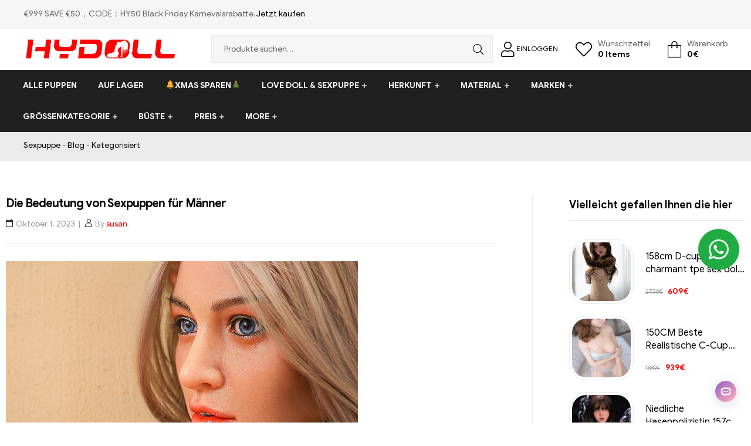

--- FILE ---
content_type: text/html; charset=UTF-8
request_url: https://www.hydoll.de/die-bedeutung-von-sexpuppen-fuer-maenner.html
body_size: 48389
content:
<!DOCTYPE html>
<html lang="de-DE" prefix="og: https://ogp.me/ns#">
<head>
	<meta charset="UTF-8">
	<meta name="viewport" content="width=device-width, initial-scale=1.0, viewport-fit=cover" />						<script>document.documentElement.className = document.documentElement.className + ' yes-js js_active js'</script>
			<link rel="alternate" hreflang="de" href="https://www.hydoll.de/die-bedeutung-von-sexpuppen-fuer-maenner.html" />
<link rel="alternate" hreflang="hy" href="https://www.hydoll.de/hy/die-bedeutung-von-sexpuppen-fuer-maenner.html" />
<link rel="alternate" hreflang="az" href="https://www.hydoll.de/az/die-bedeutung-von-sexpuppen-fuer-maenner.html" />
<link rel="alternate" hreflang="bn" href="https://www.hydoll.de/bn/die-bedeutung-von-sexpuppen-fuer-maenner.html" />
<link rel="alternate" hreflang="bs" href="https://www.hydoll.de/bs/die-bedeutung-von-sexpuppen-fuer-maenner.html" />
<link rel="alternate" hreflang="bg" href="https://www.hydoll.de/bg/die-bedeutung-von-sexpuppen-fuer-maenner.html" />
<link rel="alternate" hreflang="ca" href="https://www.hydoll.de/ca/die-bedeutung-von-sexpuppen-fuer-maenner.html" />
<link rel="alternate" hreflang="ceb" href="https://www.hydoll.de/ceb/die-bedeutung-von-sexpuppen-fuer-maenner.html" />
<link rel="alternate" hreflang="ny" href="https://www.hydoll.de/ny/die-bedeutung-von-sexpuppen-fuer-maenner.html" />
<link rel="alternate" hreflang="co" href="https://www.hydoll.de/co/die-bedeutung-von-sexpuppen-fuer-maenner.html" />
<link rel="alternate" hreflang="hr" href="https://www.hydoll.de/hr/die-bedeutung-von-sexpuppen-fuer-maenner.html" />
<link rel="alternate" hreflang="cs" href="https://www.hydoll.de/cs/die-bedeutung-von-sexpuppen-fuer-maenner.html" />
<link rel="alternate" hreflang="da" href="https://www.hydoll.de/da/die-bedeutung-von-sexpuppen-fuer-maenner.html" />
<link rel="alternate" hreflang="nl" href="https://www.hydoll.de/nl/die-bedeutung-von-sexpuppen-fuer-maenner.html" />
<link rel="alternate" hreflang="eo" href="https://www.hydoll.de/eo/die-bedeutung-von-sexpuppen-fuer-maenner.html" />
<link rel="alternate" hreflang="et" href="https://www.hydoll.de/et/die-bedeutung-von-sexpuppen-fuer-maenner.html" />
<link rel="alternate" hreflang="tl" href="https://www.hydoll.de/tl/die-bedeutung-von-sexpuppen-fuer-maenner.html" />
<link rel="alternate" hreflang="fi" href="https://www.hydoll.de/fi/die-bedeutung-von-sexpuppen-fuer-maenner.html" />
<link rel="alternate" hreflang="fr" href="https://www.hydoll.de/fr/die-bedeutung-von-sexpuppen-fuer-maenner.html" />
<link rel="alternate" hreflang="fy" href="https://www.hydoll.de/fy/die-bedeutung-von-sexpuppen-fuer-maenner.html" />
<link rel="alternate" hreflang="gl" href="https://www.hydoll.de/gl/die-bedeutung-von-sexpuppen-fuer-maenner.html" />
<link rel="alternate" hreflang="ka" href="https://www.hydoll.de/ka/die-bedeutung-von-sexpuppen-fuer-maenner.html" />
<link rel="alternate" hreflang="el" href="https://www.hydoll.de/el/die-bedeutung-von-sexpuppen-fuer-maenner.html" />
<link rel="alternate" hreflang="gu" href="https://www.hydoll.de/gu/die-bedeutung-von-sexpuppen-fuer-maenner.html" />
<link rel="alternate" hreflang="ht" href="https://www.hydoll.de/ht/die-bedeutung-von-sexpuppen-fuer-maenner.html" />
<link rel="alternate" hreflang="ha" href="https://www.hydoll.de/ha/die-bedeutung-von-sexpuppen-fuer-maenner.html" />
<link rel="alternate" hreflang="haw" href="https://www.hydoll.de/haw/die-bedeutung-von-sexpuppen-fuer-maenner.html" />
<link rel="alternate" hreflang="he" href="https://www.hydoll.de/iw/die-bedeutung-von-sexpuppen-fuer-maenner.html" />
<link rel="alternate" hreflang="hi" href="https://www.hydoll.de/hi/die-bedeutung-von-sexpuppen-fuer-maenner.html" />
<link rel="alternate" hreflang="hmn" href="https://www.hydoll.de/hmn/die-bedeutung-von-sexpuppen-fuer-maenner.html" />
<link rel="alternate" hreflang="hu" href="https://www.hydoll.de/hu/die-bedeutung-von-sexpuppen-fuer-maenner.html" />
<link rel="alternate" hreflang="is" href="https://www.hydoll.de/is/die-bedeutung-von-sexpuppen-fuer-maenner.html" />
<link rel="alternate" hreflang="ig" href="https://www.hydoll.de/ig/die-bedeutung-von-sexpuppen-fuer-maenner.html" />
<link rel="alternate" hreflang="id" href="https://www.hydoll.de/id/die-bedeutung-von-sexpuppen-fuer-maenner.html" />
<link rel="alternate" hreflang="ga" href="https://www.hydoll.de/ga/die-bedeutung-von-sexpuppen-fuer-maenner.html" />
<link rel="alternate" hreflang="it" href="https://www.hydoll.de/it/die-bedeutung-von-sexpuppen-fuer-maenner.html" />
<link rel="alternate" hreflang="ja" href="https://www.hydoll.de/ja/die-bedeutung-von-sexpuppen-fuer-maenner.html" />
<link rel="alternate" hreflang="jv" href="https://www.hydoll.de/jw/die-bedeutung-von-sexpuppen-fuer-maenner.html" />
<link rel="alternate" hreflang="kn" href="https://www.hydoll.de/kn/die-bedeutung-von-sexpuppen-fuer-maenner.html" />
<link rel="alternate" hreflang="kk" href="https://www.hydoll.de/kk/die-bedeutung-von-sexpuppen-fuer-maenner.html" />
<link rel="alternate" hreflang="km" href="https://www.hydoll.de/km/die-bedeutung-von-sexpuppen-fuer-maenner.html" />
<link rel="alternate" hreflang="ko" href="https://www.hydoll.de/ko/die-bedeutung-von-sexpuppen-fuer-maenner.html" />
<link rel="alternate" hreflang="ky" href="https://www.hydoll.de/ky/die-bedeutung-von-sexpuppen-fuer-maenner.html" />
<link rel="alternate" hreflang="lo" href="https://www.hydoll.de/lo/die-bedeutung-von-sexpuppen-fuer-maenner.html" />
<link rel="alternate" hreflang="la" href="https://www.hydoll.de/la/die-bedeutung-von-sexpuppen-fuer-maenner.html" />
<link rel="alternate" hreflang="lv" href="https://www.hydoll.de/lv/die-bedeutung-von-sexpuppen-fuer-maenner.html" />
<link rel="alternate" hreflang="lt" href="https://www.hydoll.de/lt/die-bedeutung-von-sexpuppen-fuer-maenner.html" />
<link rel="alternate" hreflang="lb" href="https://www.hydoll.de/lb/die-bedeutung-von-sexpuppen-fuer-maenner.html" />
<link rel="alternate" hreflang="mk" href="https://www.hydoll.de/mk/die-bedeutung-von-sexpuppen-fuer-maenner.html" />
<link rel="alternate" hreflang="mg" href="https://www.hydoll.de/mg/die-bedeutung-von-sexpuppen-fuer-maenner.html" />
<link rel="alternate" hreflang="ms" href="https://www.hydoll.de/ms/die-bedeutung-von-sexpuppen-fuer-maenner.html" />
<link rel="alternate" hreflang="no" href="https://www.hydoll.de/no/die-bedeutung-von-sexpuppen-fuer-maenner.html" />
<link rel="alternate" hreflang="pl" href="https://www.hydoll.de/pl/die-bedeutung-von-sexpuppen-fuer-maenner.html" />
<link rel="alternate" hreflang="pt" href="https://www.hydoll.de/pt/die-bedeutung-von-sexpuppen-fuer-maenner.html" />
<link rel="alternate" hreflang="ro" href="https://www.hydoll.de/ro/die-bedeutung-von-sexpuppen-fuer-maenner.html" />
<link rel="alternate" hreflang="ru" href="https://www.hydoll.de/ru/die-bedeutung-von-sexpuppen-fuer-maenner.html" />
<link rel="alternate" hreflang="sr" href="https://www.hydoll.de/sr/die-bedeutung-von-sexpuppen-fuer-maenner.html" />
<link rel="alternate" hreflang="sk" href="https://www.hydoll.de/sk/die-bedeutung-von-sexpuppen-fuer-maenner.html" />
<link rel="alternate" hreflang="sl" href="https://www.hydoll.de/sl/die-bedeutung-von-sexpuppen-fuer-maenner.html" />
<link rel="alternate" hreflang="es" href="https://www.hydoll.de/es/die-bedeutung-von-sexpuppen-fuer-maenner.html" />
<link rel="alternate" hreflang="sv" href="https://www.hydoll.de/sv/die-bedeutung-von-sexpuppen-fuer-maenner.html" />
<link rel="dns-prefetch" href="//fonts.googleapis.com">
<link rel="dns-prefetch" href="//s.w.org">

<!-- Suchmaschinenoptimierung von Rank Math - https://s.rankmath.com/home -->
<title>Die Bedeutung von Sexpuppen für Männer - HYDOLL.DE</title>
<meta name="description" content="In der modernen Gesellschaft sind Sexpuppen zu einem kontroversen Thema geworden, das oft viele Diskussionen und Bedenken auslöst. Für viele Männer stellen"/>
<meta name="robots" content="follow, index, max-snippet:-1, max-video-preview:-1, max-image-preview:large"/>
<link rel="canonical"  href="https://www.hydoll.de/die-bedeutung-von-sexpuppen-fuer-maenner.html" />
<meta property="og:locale" content="de_DE">
<meta property="og:type" content="article">
<meta property="og:title" content="Die Bedeutung von Sexpuppen für Männer - HYDOLL.DE">
<meta property="og:description" content="In der modernen Gesellschaft sind Sexpuppen zu einem kontroversen Thema geworden, das oft viele Diskussionen und Bedenken auslöst. Für viele Männer stellen">
<meta property="og:url" content="https://www.hydoll.de/die-bedeutung-von-sexpuppen-fuer-maenner.html">
<meta property="og:site_name" content="HYDOLL.DE">
<meta property="article:author" content="Admin">
<meta property="article:section" content="Kategorisiert">
<meta property="og:updated_time" content="2023-09-26T15:12:03+08:00">
<meta property="og:image" content="https://www.hydoll.de/wp-content/uploads/2023/09/D03029-02.jpg">
<meta property="og:image:secure_url" content="https://www.hydoll.de/wp-content/uploads/2023/09/D03029-02.jpg">
<meta property="og:image:width" content="600">
<meta property="og:image:height" content="400">
<meta property="og:image:alt" content="real doll sex">
<meta property="og:image:type" content="image/jpeg">
<meta name="twitter:card" content="summary_large_image">
<meta name="twitter:title" content="Die Bedeutung von Sexpuppen für Männer - HYDOLL.DE">
<meta name="twitter:description" content="In der modernen Gesellschaft sind Sexpuppen zu einem kontroversen Thema geworden, das oft viele Diskussionen und Bedenken auslöst. Für viele Männer stellen">
<meta name="twitter:image" content="https://www.hydoll.de/wp-content/uploads/2023/09/D03029-02.jpg">
<script type="application/ld+json" class="rank-math-schema">{"@context":"https://schema.org","@graph":[{"@type":["DepartmentStore","Organization"],"@id":"https://www.hydoll.de/#organization","name":"Der beste Online-Shop f\u00fcr Sexpuppe der Welt!","url":"https://www.hydoll.de","email":"dehydollservices@outlook.com"},{"@type":"WebSite","@id":"https://www.hydoll.de/#website","url":"https://www.hydoll.de","name":"Der beste Online-Shop f\u00fcr Sexpuppe der Welt!","publisher":{"@id":"https://www.hydoll.de/#organization"},"inLanguage":"de-DE","potentialAction":{"@type":"SearchAction","target":"https://www.hydoll.de/?s={search_term_string}","query-input":"required name=search_term_string"}},{"@type":"ImageObject","@id":"https://www.hydoll.de/die-bedeutung-von-sexpuppen-fuer-maenner.html#primaryImage","url":"https://www.hydoll.de/wp-content/uploads/2023/09/D03029-02.jpg","width":600,"height":400},{"@type":"BreadcrumbList","@id":"https://www.hydoll.de/die-bedeutung-von-sexpuppen-fuer-maenner.html#breadcrumb","itemListElement":[{"@type":"ListItem","position":1,"item":{"@id":"https://www.hydoll.de","name":"Sexpuppe"}},{"@type":"ListItem","position":2,"item":{"@id":"https://www.hydoll.de/blog","name":"Blog"}},{"@type":"ListItem","position":3,"item":{"@id":"https://www.hydoll.de/categorized","name":"Kategorisiert"}},{"@type":"ListItem","position":4,"item":{"@id":"https://www.hydoll.de/die-bedeutung-von-sexpuppen-fuer-maenner.html","name":"Die Bedeutung von Sexpuppen f\u00fcr M\u00e4nner"}}]},{"@type":"WebPage","@id":"https://www.hydoll.de/die-bedeutung-von-sexpuppen-fuer-maenner.html#webpage","url":"https://www.hydoll.de/die-bedeutung-von-sexpuppen-fuer-maenner.html","name":"Die Bedeutung von Sexpuppen f\u00fcr M\u00e4nner - HYDOLL.DE","datePublished":"2023-10-01T15:00:00+08:00","dateModified":"2023-09-26T15:12:03+08:00","isPartOf":{"@id":"https://www.hydoll.de/#website"},"primaryImageOfPage":{"@id":"https://www.hydoll.de/die-bedeutung-von-sexpuppen-fuer-maenner.html#primaryImage"},"inLanguage":"de-DE","breadcrumb":{"@id":"https://www.hydoll.de/die-bedeutung-von-sexpuppen-fuer-maenner.html#breadcrumb"}},{"@type":"BlogPosting","headline":"Die Bedeutung von Sexpuppen f\u00fcr M\u00e4nner - HYDOLL.DE","datePublished":"2023-10-01T15:00:00+08:00","dateModified":"2023-09-26T15:12:03+08:00","author":{"@type":"Person","name":"susan"},"publisher":{"@id":"https://www.hydoll.de/#organization"},"description":"In der modernen Gesellschaft sind Sexpuppen zu einem kontroversen Thema geworden, das oft viele Diskussionen und Bedenken ausl\u00f6st. F\u00fcr viele M\u00e4nner stellen","@id":"https://www.hydoll.de/die-bedeutung-von-sexpuppen-fuer-maenner.html#richSnippet","isPartOf":{"@id":"https://www.hydoll.de/die-bedeutung-von-sexpuppen-fuer-maenner.html#webpage"},"image":{"@id":"https://www.hydoll.de/die-bedeutung-von-sexpuppen-fuer-maenner.html#primaryImage"},"inLanguage":"de-DE","mainEntityOfPage":{"@id":"https://www.hydoll.de/die-bedeutung-von-sexpuppen-fuer-maenner.html#webpage"}}]}</script>
<!-- /Rank Math WordPress SEO Plugin -->

<link rel='dns-prefetch' href='//widget.trustpilot.com' />
<link rel='dns-prefetch' href='//s.w.org' />
		<script type="text/javascript">
			window._wpemojiSettings = {"baseUrl":"https:\/\/s.w.org\/images\/core\/emoji\/13.0.0\/72x72\/","ext":".png","svgUrl":"https:\/\/s.w.org\/images\/core\/emoji\/13.0.0\/svg\/","svgExt":".svg","source":{"concatemoji":"https:\/\/www.hydoll.de\/wp-includes\/js\/wp-emoji-release.min.js?ver=5.5.9"}};
			!function(e,a,t){var n,r,o,i=a.createElement("canvas"),p=i.getContext&&i.getContext("2d");function s(e,t){var a=String.fromCharCode;p.clearRect(0,0,i.width,i.height),p.fillText(a.apply(this,e),0,0);e=i.toDataURL();return p.clearRect(0,0,i.width,i.height),p.fillText(a.apply(this,t),0,0),e===i.toDataURL()}function c(e){var t=a.createElement("script");t.src=e,t.defer=t.type="text/javascript",a.getElementsByTagName("head")[0].appendChild(t)}for(o=Array("flag","emoji"),t.supports={everything:!0,everythingExceptFlag:!0},r=0;r<o.length;r++)t.supports[o[r]]=function(e){if(!p||!p.fillText)return!1;switch(p.textBaseline="top",p.font="600 32px Arial",e){case"flag":return s([127987,65039,8205,9895,65039],[127987,65039,8203,9895,65039])?!1:!s([55356,56826,55356,56819],[55356,56826,8203,55356,56819])&&!s([55356,57332,56128,56423,56128,56418,56128,56421,56128,56430,56128,56423,56128,56447],[55356,57332,8203,56128,56423,8203,56128,56418,8203,56128,56421,8203,56128,56430,8203,56128,56423,8203,56128,56447]);case"emoji":return!s([55357,56424,8205,55356,57212],[55357,56424,8203,55356,57212])}return!1}(o[r]),t.supports.everything=t.supports.everything&&t.supports[o[r]],"flag"!==o[r]&&(t.supports.everythingExceptFlag=t.supports.everythingExceptFlag&&t.supports[o[r]]);t.supports.everythingExceptFlag=t.supports.everythingExceptFlag&&!t.supports.flag,t.DOMReady=!1,t.readyCallback=function(){t.DOMReady=!0},t.supports.everything||(n=function(){t.readyCallback()},a.addEventListener?(a.addEventListener("DOMContentLoaded",n,!1),e.addEventListener("load",n,!1)):(e.attachEvent("onload",n),a.attachEvent("onreadystatechange",function(){"complete"===a.readyState&&t.readyCallback()})),(n=t.source||{}).concatemoji?c(n.concatemoji):n.wpemoji&&n.twemoji&&(c(n.twemoji),c(n.wpemoji)))}(window,document,window._wpemojiSettings);
		</script>
		<style type="text/css">
img.wp-smiley,
img.emoji {
	display: inline !important;
	border: none !important;
	box-shadow: none !important;
	height: 1em !important;
	width: 1em !important;
	margin: 0 .07em !important;
	vertical-align: -0.1em !important;
	background: none !important;
	padding: 0 !important;
}
</style>
	<link rel='stylesheet' id='gtranslate-style-css'  href='https://www.hydoll.de/wp-content/plugins/gtranslate/gtranslate-style24.css?ver=5.5.9' type='text/css' media='all' />
<link rel='stylesheet' id='wp-block-library-css'  href='https://www.hydoll.de/wp-includes/css/dist/block-library/style.min.css?ver=5.5.9' type='text/css' media='all' />
<link rel='stylesheet' id='wp-block-library-theme-css'  href='https://www.hydoll.de/wp-includes/css/dist/block-library/theme.min.css?ver=5.5.9' type='text/css' media='all' />
<link rel='stylesheet' id='wc-block-vendors-style-css'  href='https://www.hydoll.de/wp-content/plugins/woocommerce/packages/woocommerce-blocks/build/vendors-style.css?ver=3.8.1' type='text/css' media='all' />
<link rel='stylesheet' id='wc-block-style-css'  href='https://www.hydoll.de/wp-content/plugins/woocommerce/packages/woocommerce-blocks/build/style.css?ver=3.8.1' type='text/css' media='all' />
<link rel='stylesheet' id='select2-css'  href='https://www.hydoll.de/wp-content/plugins/woocommerce/assets/css/select2.css?ver=4.8.0' type='text/css' media='all' />
<link rel='stylesheet' id='yith-wcaf-css'  href='https://www.hydoll.de/wp-content/plugins/yith-woocommerce-affiliates/assets/css/yith-wcaf.css?ver=5.5.9' type='text/css' media='all' />
<link rel='stylesheet' id='jquery-selectBox-css'  href='https://www.hydoll.de/wp-content/plugins/yith-woocommerce-wishlist/assets/css/jquery.selectBox.css?ver=1.2.0' type='text/css' media='all' />
<link rel='stylesheet' id='yith-wcwl-font-awesome-css'  href='https://www.hydoll.de/wp-content/plugins/yith-woocommerce-wishlist/assets/css/font-awesome.css?ver=4.7.0' type='text/css' media='all' />
<link rel='stylesheet' id='yith-wcwl-main-css'  href='https://www.hydoll.de/wp-content/plugins/yith-woocommerce-wishlist/assets/css/style.css?ver=3.0.18' type='text/css' media='all' />
<style id='yith-wcwl-main-inline-css' type='text/css'>
.yith-wcwl-share li a{color: #FFFFFF;}.yith-wcwl-share li a:hover{color: #FFFFFF;}.yith-wcwl-share a.facebook{background: #39599E; background-color: #39599E;}.yith-wcwl-share a.facebook:hover{background: #595A5A; background-color: #595A5A;}.yith-wcwl-share a.twitter{background: #45AFE2; background-color: #45AFE2;}.yith-wcwl-share a.twitter:hover{background: #595A5A; background-color: #595A5A;}.yith-wcwl-share a.pinterest{background: #AB2E31; background-color: #AB2E31;}.yith-wcwl-share a.pinterest:hover{background: #595A5A; background-color: #595A5A;}.yith-wcwl-share a.email{background: #FBB102; background-color: #FBB102;}.yith-wcwl-share a.email:hover{background: #595A5A; background-color: #595A5A;}.yith-wcwl-share a.whatsapp{background: #00A901; background-color: #00A901;}.yith-wcwl-share a.whatsapp:hover{background: #595A5A; background-color: #595A5A;}.wp-block-columns .wp-block-column:nth-of-type(1) {display:none}
</style>
<link rel='stylesheet' id='shopic-gutenberg-blocks-css'  href='https://www.hydoll.de/wp-content/themes/hydoll/assets/css/base/gutenberg-blocks.css?ver=5.5.9' type='text/css' media='all' />
<link rel='stylesheet' id='cptch_stylesheet-css'  href='https://www.hydoll.de/wp-content/plugins/captcha-bws/css/front_end_style.css?ver=5.1.7' type='text/css' media='all' />
<link rel='stylesheet' id='dashicons-css'  href='https://www.hydoll.de/wp-includes/css/dashicons.min.css?ver=5.5.9' type='text/css' media='all' />
<style id='dashicons-inline-css' type='text/css'>
[data-font="Dashicons"]:before {font-family: 'Dashicons' !important;content: attr(data-icon) !important;speak: none !important;font-weight: normal !important;font-variant: normal !important;text-transform: none !important;line-height: 1 !important;font-style: normal !important;-webkit-font-smoothing: antialiased !important;-moz-osx-font-smoothing: grayscale !important;}
</style>
<link rel='stylesheet' id='cptch_desktop_style-css'  href='https://www.hydoll.de/wp-content/plugins/captcha-bws/css/desktop_style.css?ver=5.1.7' type='text/css' media='all' />
<link rel='stylesheet' id='contact-form-7-css'  href='https://www.hydoll.de/wp-content/plugins/contact-form-7/includes/css/styles.css?ver=5.4' type='text/css' media='all' />
<style id='woocommerce-inline-inline-css' type='text/css'>
.woocommerce form .form-row .required { visibility: visible; }
</style>
<link rel='stylesheet' id='jquery-colorbox-css'  href='https://www.hydoll.de/wp-content/plugins/yith-woocommerce-compare/assets/css/colorbox.css?ver=5.5.9' type='text/css' media='all' />
<link rel='stylesheet' id='woocommerce_prettyPhoto_css-css'  href='//www.hydoll.de/wp-content/plugins/woocommerce/assets/css/prettyPhoto.css?ver=5.5.9' type='text/css' media='all' />
<link rel='stylesheet' id='shopic-style-css'  href='https://www.hydoll.de/wp-content/themes/hydoll/style.css?ver=5.5.9' type='text/css' media='all' />
<link rel='stylesheet' id='elementor-frontend-css'  href='https://www.hydoll.de/wp-content/plugins/elementor/assets/css/frontend.min.css?ver=3.0.8' type='text/css' media='all' />
<link rel='stylesheet' id='elementor-post-194636-css'  href='https://www.hydoll.de/wp-content/uploads/elementor/css/post-194636.css?ver=1763604093' type='text/css' media='all' />
<link rel='stylesheet' id='elementor-icons-css'  href='https://www.hydoll.de/wp-content/plugins/elementor/assets/lib/eicons/css/elementor-icons.min.css?ver=5.9.1' type='text/css' media='all' />
<link rel='stylesheet' id='elementor-animations-css'  href='https://www.hydoll.de/wp-content/plugins/elementor/assets/lib/animations/animations.min.css?ver=3.0.8' type='text/css' media='all' />
<link rel='stylesheet' id='elementor-pro-css'  href='https://www.hydoll.de/wp-content/plugins/elementor-pro/assets/css/frontend.min.css?ver=3.0.8' type='text/css' media='all' />
<link rel='stylesheet' id='font-awesome-5-all-css'  href='https://www.hydoll.de/wp-content/plugins/elementor/assets/lib/font-awesome/css/all.min.css?ver=3.0.8' type='text/css' media='all' />
<link rel='stylesheet' id='font-awesome-4-shim-css'  href='https://www.hydoll.de/wp-content/plugins/elementor/assets/lib/font-awesome/css/v4-shims.min.css?ver=3.0.8' type='text/css' media='all' />
<link rel='stylesheet' id='elementor-post-48160-css'  href='https://www.hydoll.de/wp-content/uploads/elementor/css/post-48160.css?ver=1765786140' type='text/css' media='all' />
<link rel='stylesheet' id='elementor-post-8094-css'  href='https://www.hydoll.de/wp-content/uploads/elementor/css/post-8094.css?ver=1765262093' type='text/css' media='all' />
<link rel='stylesheet' id='arpw-style-css'  href='https://www.hydoll.de/wp-content/plugins/advanced-random-posts-widget/assets/css/arpw-frontend.css?ver=5.5.9' type='text/css' media='all' />
<link rel='stylesheet' id='shopic-elementor-css'  href='https://www.hydoll.de/wp-content/themes/hydoll/assets/css/base/elementor.css?ver=5.5.9' type='text/css' media='all' />
<link rel='stylesheet' id='shopic-woocommerce-style-css'  href='https://www.hydoll.de/wp-content/themes/hydoll/assets/css/woocommerce/woocommerce.css?ver=5.5.9' type='text/css' media='all' />
<link rel='stylesheet' id='shopic-child-style-css'  href='https://www.hydoll.de/wp-content/themes/hydoll-child/style.css?ver=1.0.6' type='text/css' media='all' />
<link rel='stylesheet' id='google-fonts-1-css'  href='https://fonts.googleapis.com/css?family=Roboto%3A100%2C100italic%2C200%2C200italic%2C300%2C300italic%2C400%2C400italic%2C500%2C500italic%2C600%2C600italic%2C700%2C700italic%2C800%2C800italic%2C900%2C900italic%7CRoboto+Slab%3A100%2C100italic%2C200%2C200italic%2C300%2C300italic%2C400%2C400italic%2C500%2C500italic%2C600%2C600italic%2C700%2C700italic%2C800%2C800italic%2C900%2C900italic%7CABeeZee%3A100%2C100italic%2C200%2C200italic%2C300%2C300italic%2C400%2C400italic%2C500%2C500italic%2C600%2C600italic%2C700%2C700italic%2C800%2C800italic%2C900%2C900italic&#038;ver=5.5.9' type='text/css' media='all' />
<link rel='stylesheet' id='elementor-icons-shared-0-css'  href='https://www.hydoll.de/wp-content/plugins/elementor/assets/lib/font-awesome/css/fontawesome.min.css?ver=5.12.0' type='text/css' media='all' />
<link rel='stylesheet' id='elementor-icons-fa-brands-css'  href='https://www.hydoll.de/wp-content/plugins/elementor/assets/lib/font-awesome/css/brands.min.css?ver=5.12.0' type='text/css' media='all' />
<script type='text/javascript' src='https://www.hydoll.de/wp-includes/js/jquery/jquery.js?ver=1.12.4-wp' id='jquery-core-js'></script>
<script type='text/javascript' id='tp-js-js-extra'>
/* <![CDATA[ */
var trustpilot_settings = {"key":"cpMypdAKuSwV4ob0","TrustpilotScriptUrl":"https:\/\/invitejs.trustpilot.com\/tp.min.js","IntegrationAppUrl":"\/\/ecommscript-integrationapp.trustpilot.com","PreviewScriptUrl":"\/\/ecommplugins-scripts.trustpilot.com\/v2.1\/js\/preview.min.js","PreviewCssUrl":"\/\/ecommplugins-scripts.trustpilot.com\/v2.1\/css\/preview.min.css","PreviewWPCssUrl":"\/\/ecommplugins-scripts.trustpilot.com\/v2.1\/css\/preview_wp.css","WidgetScriptUrl":"\/\/widget.trustpilot.com\/bootstrap\/v5\/tp.widget.bootstrap.min.js"};
/* ]]> */
</script>
<script type='text/javascript' src='https://www.hydoll.de/wp-content/plugins/trustpilot-reviews/review/assets/js/headerScript.min.js?ver=1.0' async='async' id='tp-js-js'></script>
<script type='text/javascript' src='//widget.trustpilot.com/bootstrap/v5/tp.widget.bootstrap.min.js?ver=1.0' async='async' id='widget-bootstrap-js'></script>
<script type='text/javascript' id='trustbox-js-extra'>
/* <![CDATA[ */
var trustbox_settings = {"page":null,"sku":null,"name":null};
var trustpilot_trustbox_settings = {"trustboxes":[{"enabled":"enabled","snippet":"[base64]","customizations":"[base64]","defaults":"[base64]","page":"landing","position":"before","corner":"top: #{Y}px; left: #{X}px;","paddingx":"0","paddingy":"0","zindex":"1000","clear":"both","xpaths":"[base64]","sku":"TRUSTPILOT_SKU_VALUE_173587,OVE08-41","name":"Blue Eyes liebespuppen kaufen 166cm C-Cup Finger Bones Design In Stock Now","widgetName":"Review Collector","repeatable":false,"uuid":"e1258599-70be-a605-f33b-85d72f30623f","error":null,"repeatXpath":{"xpathById":{"prefix":"","suffix":""},"xpathFromRoot":{"prefix":"","suffix":""}}}]};
/* ]]> */
</script>
<script type='text/javascript' src='https://www.hydoll.de/wp-content/plugins/trustpilot-reviews/review/assets/js/trustBoxScript.min.js?ver=1.0' async='async' id='trustbox-js'></script>
<script type='text/javascript' src='https://www.hydoll.de/wp-content/plugins/elementor/assets/lib/font-awesome/js/v4-shims.min.js?ver=3.0.8' id='font-awesome-4-shim-js'></script>
<link rel="https://api.w.org/" href="https://www.hydoll.de/wp-json/" /><link rel="alternate" type="application/json" href="https://www.hydoll.de/wp-json/wp/v2/posts/63940" /><link rel="EditURI" type="application/rsd+xml" title="RSD" href="https://www.hydoll.de/xmlrpc.php?rsd" />
<link rel="wlwmanifest" type="application/wlwmanifest+xml" href="https://www.hydoll.de/wp-includes/wlwmanifest.xml" /> 

<link rel='shortlink' href='https://www.hydoll.de/?p=63940' />
<link rel="alternate" type="application/json+oembed" href="https://www.hydoll.de/wp-json/oembed/1.0/embed?url=https%3A%2F%2Fwww.hydoll.de%2Fdie-bedeutung-von-sexpuppen-fuer-maenner.html" />
<link rel="alternate" type="text/xml+oembed" href="https://www.hydoll.de/wp-json/oembed/1.0/embed?url=https%3A%2F%2Fwww.hydoll.de%2Fdie-bedeutung-von-sexpuppen-fuer-maenner.html&#038;format=xml" />
<script>var gt_request_uri = '/die-bedeutung-von-sexpuppen-fuer-maenner.html';</script>    <script src="/wp-content/themes/hydoll/layui/layui.js"></script>
    <style>
        .main-navigation ul.menu li.menu-item a{padding: 1em 1.2em;}
        #payment .payment_methods > .wc_payment_method > label { border-bottom: 4px solid #fff;}
        .back-to-top{ background-color:rgb(32,172,67);color:#fff;font-weight:bold;}
        .wishlist-style-content-style-1 .elementor-header-group-wrapper .header-group-action>div, .cart-style-content-style-1 .elementor-header-group-wrapper   .header-group-action>div{padding: 0 15px;}
        .login .elementor-48160 .elementor-element.elementor-element-79f2b8a1{display:none}
        .login #login{ position:relative; top:-16px;}
        .login #login h1{color:#333;font-size:18px;}.login #login h3{color:#333;font-size:16px;}
        .single-product .details_reminder{display:none}
/* 		   ul.products.columns-4 li.product {height:570px;} */
			ol.flex-control-nav.flex-control-thumbs.slick-initialized.slick-slider {height: 92px;}
        @media (min-width: 1024px){
            .main-navigation {width: 104%;}
        }
        @media (max-width: 958px){
            .page-id-907 .elementor-column-gap-wider>.elementor-column>.elementor-element-populated{padding:inherit;}
            div.buttons_added{max-width: 150px;}
            #display_button{max-width: 100px;}
			
        }
/* 		 @media (max-width: 768px){
			 ul.products.columns-4 li.product{height:345px;}
			
        } */
        @media (min-width: 768px) {
            ul.products.columns-5 li.product{padding: 3px;}
        }
    </style>

<!--liaotian-->
<script src="https://assets.salesmartly.com/js/project_9298_9768_1670572720.js"></script>


<!-- Global site tag (gtag.js) - Google Ads: 343813289 -->
    <script async src="https://www.googletagmanager.com/gtag/js?id=AW-343813289"></script>
    <script>
      window.dataLayer = window.dataLayer || [];
      function gtag(){dataLayer.push(arguments);}
      gtag('js', new Date());

      gtag('config', 'AW-343813289');
    </script>

    <!-- Global site tag (gtag.js) - Google Analytics -->
    <script async src="https://www.googletagmanager.com/gtag/js?id=G-NQ2GJHEE6Z"></script>
    <script>
      window.dataLayer = window.dataLayer || [];
      function gtag(){dataLayer.push(arguments);}
      gtag('js', new Date());

      gtag('config', 'G-NQ2GJHEE6Z');
    </script>

    <script type="text/javascript">
        (function(c,l,a,r,i,t,y){
            c[a]=c[a]||function(){(c[a].q=c[a].q||[]).push(arguments)};
            t=l.createElement(r);t.async=1;t.src="https://www.clarity.ms/tag/"+i;
            y=l.getElementsByTagName(r)[0];y.parentNode.insertBefore(t,y);
        })(window, document, "clarity", "script", "8drouaszlj");
    </script>

<!--Start of yandex-->
<meta name="yandex-verification" content="6c42a2e30fe84574" />
<!--End of yandex-->

    <!--Start of Tawk.to Script-->
    <script type="text/javascript">
    var Tawk_API=Tawk_API||{}, Tawk_LoadStart=new Date();
    (function(){
    var s1=document.createElement("script"),s0=document.getElementsByTagName("script")[0];
    s1.async=true;
    s1.src='https://embed.tawk.to/6152e7a925797d7a8901313e/1fglths4p';
    s1.charset='UTF-8';
    s1.setAttribute('crossorigin','*');
    s0.parentNode.insertBefore(s1,s0);
    })();
    </script>
    <!--End of Tawk.to Script-->
<!-- trustpilot -->
<meta name="trustpilot-one-time-domain-verification-id" content="f861bc98-387c-4ea5-ac3e-afe35da4e922"/>
<!-- trustpilot -->
	<noscript><style>.woocommerce-product-gallery{ opacity: 1 !important; }</style></noscript>
		
<!-- Global site tag (gtag.js) - Google Analytics -->
<script async src="https://www.googletagmanager.com/gtag/js?id=UA-188032844-1"></script>
<script>
  window.dataLayer = window.dataLayer || [];
  function gtag(){dataLayer.push(arguments);}
  gtag('js', new Date());

  gtag('config', 'UA-188032844-1');
</script>


<!-- Default Statcounter code for https://www.hydoll.de/ -->
<script type="text/javascript">
var sc_project=12526743; 
var sc_invisible=1; 
var sc_security="927828d9"; 
</script>
<script type="text/javascript"
src="https://www.statcounter.com/counter/counter.js"
async></script>
<noscript><div class="statcounter"><a title="Web Analytics"
href="https://statcounter.com/" target="_blank"><img
class="statcounter"
src="https://c.statcounter.com/12526743/0/927828d9/1/"
alt="Web Analytics"
referrerPolicy="no-referrer-when-downgrade"></a></div></noscript>
<!-- End of Statcounter Code -->


<meta name="generator" content="Powered by Slider Revolution 6.5.7 - responsive, Mobile-Friendly Slider Plugin for WordPress with comfortable drag and drop interface." />
<script type="text/javascript">function setREVStartSize(e){
			//window.requestAnimationFrame(function() {				 
				window.RSIW = window.RSIW===undefined ? window.innerWidth : window.RSIW;	
				window.RSIH = window.RSIH===undefined ? window.innerHeight : window.RSIH;	
				try {								
					var pw = document.getElementById(e.c).parentNode.offsetWidth,
						newh;
					pw = pw===0 || isNaN(pw) ? window.RSIW : pw;
					e.tabw = e.tabw===undefined ? 0 : parseInt(e.tabw);
					e.thumbw = e.thumbw===undefined ? 0 : parseInt(e.thumbw);
					e.tabh = e.tabh===undefined ? 0 : parseInt(e.tabh);
					e.thumbh = e.thumbh===undefined ? 0 : parseInt(e.thumbh);
					e.tabhide = e.tabhide===undefined ? 0 : parseInt(e.tabhide);
					e.thumbhide = e.thumbhide===undefined ? 0 : parseInt(e.thumbhide);
					e.mh = e.mh===undefined || e.mh=="" || e.mh==="auto" ? 0 : parseInt(e.mh,0);		
					if(e.layout==="fullscreen" || e.l==="fullscreen") 						
						newh = Math.max(e.mh,window.RSIH);					
					else{					
						e.gw = Array.isArray(e.gw) ? e.gw : [e.gw];
						for (var i in e.rl) if (e.gw[i]===undefined || e.gw[i]===0) e.gw[i] = e.gw[i-1];					
						e.gh = e.el===undefined || e.el==="" || (Array.isArray(e.el) && e.el.length==0)? e.gh : e.el;
						e.gh = Array.isArray(e.gh) ? e.gh : [e.gh];
						for (var i in e.rl) if (e.gh[i]===undefined || e.gh[i]===0) e.gh[i] = e.gh[i-1];
											
						var nl = new Array(e.rl.length),
							ix = 0,						
							sl;					
						e.tabw = e.tabhide>=pw ? 0 : e.tabw;
						e.thumbw = e.thumbhide>=pw ? 0 : e.thumbw;
						e.tabh = e.tabhide>=pw ? 0 : e.tabh;
						e.thumbh = e.thumbhide>=pw ? 0 : e.thumbh;					
						for (var i in e.rl) nl[i] = e.rl[i]<window.RSIW ? 0 : e.rl[i];
						sl = nl[0];									
						for (var i in nl) if (sl>nl[i] && nl[i]>0) { sl = nl[i]; ix=i;}															
						var m = pw>(e.gw[ix]+e.tabw+e.thumbw) ? 1 : (pw-(e.tabw+e.thumbw)) / (e.gw[ix]);					
						newh =  (e.gh[ix] * m) + (e.tabh + e.thumbh);
					}
					var el = document.getElementById(e.c);
					if (el!==null && el) el.style.height = newh+"px";					
					el = document.getElementById(e.c+"_wrapper");
					if (el!==null && el) {
						el.style.height = newh+"px";
						el.style.display = "block";
					}
				} catch(e){
					console.log("Failure at Presize of Slider:" + e)
				}					   
			//});
		  };</script>
</head>
<body class="post-template-default single single-post postid-63940 single-format-standard wp-custom-logo wp-embed-responsive theme-hydoll woocommerce-no-js chrome group-blog has-post-thumbnail woocommerce-active product-style-1 single-product-1 elementor-default elementor-kit-194636">

    <div id="page" class="hfeed site">
    		<div data-elementor-type="header" data-elementor-id="48160" class="elementor elementor-48160 elementor-location-header" data-elementor-settings="[]">
		<div class="elementor-section-wrap">
					<div class="elementor-section elementor-top-section elementor-element elementor-element-2ce293d5 elementor-section-height-min-height elementor-section-stretched elementor-section-boxed elementor-section-height-default elementor-section-items-middle" data-id="2ce293d5" data-element_type="section" id="top_yy" data-settings="{&quot;stretch_section&quot;:&quot;section-stretched&quot;,&quot;background_background&quot;:&quot;classic&quot;,&quot;motion_fx_motion_fx_scrolling&quot;:&quot;yes&quot;,&quot;motion_fx_devices&quot;:[&quot;desktop&quot;,&quot;tablet&quot;,&quot;mobile&quot;]}">
						<div class="elementor-container elementor-column-gap-no">
					<div class="elementor-column elementor-col-100 elementor-top-column elementor-element elementor-element-4e4826e0" data-id="4e4826e0" data-element_type="column">
			<div class="elementor-widget-wrap elementor-element-populated">
								<div class="elementor-element elementor-element-5aee3e10 elementor-widget elementor-widget-text-editor" data-id="5aee3e10" data-element_type="widget" data-widget_type="text-editor.default">
				<div class="elementor-widget-container">
					<div class="elementor-text-editor elementor-clearfix"><p><span style="vertical-align: inherit;"><span style="vertical-align: inherit;">€999 SAVE €50，CODE：HY50 </span></span>Black Friday Karnevalsrabatte. <a href="https://www.hydoll.de/luxus-silikonpuppen">Jetzt kaufen</a></p></div>
				</div>
				</div>
					</div>
		</div>
							</div>
		</div>
				<section class="elementor-section elementor-top-section elementor-element elementor-element-19b848a5 elementor-hidden-tablet elementor-hidden-phone elementor-reverse-tablet elementor-reverse-mobile elementor-section-boxed elementor-section-height-default elementor-section-height-default" data-id="19b848a5" data-element_type="section">
							<div class="elementor-background-overlay"></div>
							<div class="elementor-container elementor-column-gap-default">
					<div class="elementor-column elementor-col-25 elementor-top-column elementor-element elementor-element-851b550" data-id="851b550" data-element_type="column">
			<div class="elementor-widget-wrap elementor-element-populated">
								<div class="elementor-element elementor-element-488b8491 elementor-hidden-tablet elementor-hidden-phone elementor-widget elementor-widget-shopic-site-logo" data-id="488b8491" data-element_type="widget" data-widget_type="shopic-site-logo.default">
				<div class="elementor-widget-container">
			        <div class="elementor-site-logo-wrapper">
            			<div class="site-branding">
				<a href="https://www.hydoll.de/" class="custom-logo-link" rel="home"><img width="477" height="84" src="https://www.hydoll.de/wp-content/uploads/2020/09/cropped-Shop-Sex-Dolls-on-HYDOLL.png" class="custom-logo" alt="HYDOLL.DE" srcset="https://www.hydoll.de/wp-content/uploads/2020/09/cropped-Shop-Sex-Dolls-on-HYDOLL.png 477w, https://www.hydoll.de/wp-content/uploads/2020/09/cropped-Shop-Sex-Dolls-on-HYDOLL-300x53.png 300w" sizes="(max-width: 477px) 100vw, 477px" /></a>			<div class="site-branding-text">
									<p class="site-title"><a href="https://www.hydoll.de/" rel="home">
							HYDOLL.DE						</a></p>
				
							</div><!-- .site-branding-text -->
						</div>
			        </div>
        		</div>
				</div>
					</div>
		</div>
				<div class="elementor-column elementor-col-25 elementor-top-column elementor-element elementor-element-1add1974" data-id="1add1974" data-element_type="column">
			<div class="elementor-widget-wrap">
									</div>
		</div>
				<div class="elementor-column elementor-col-25 elementor-top-column elementor-element elementor-element-39e22548" data-id="39e22548" data-element_type="column">
			<div class="elementor-widget-wrap elementor-element-populated">
								<div class="elementor-element elementor-element-2a722f7b elementor-widget elementor-widget-wp-widget-woocommerce_product_search" data-id="2a722f7b" data-element_type="widget" data-widget_type="wp-widget-woocommerce_product_search.default">
				<div class="elementor-widget-container">
			<div class="woocommerce widget_product_search">			<div class="ajax-search-result" style="display:none;">
			</div>
			<form role="search" method="get" class="woocommerce-product-search" action="https://www.hydoll.de/">
	<label class="screen-reader-text" for="woocommerce-product-search-field-0">Suche nach:</label>
	<input type="search" id="woocommerce-product-search-field-0" class="search-field" placeholder="Produkte suchen&hellip;" autocomplete="off" value="" name="s" />
	<button type="submit" value="Suche">Suche</button>
	<input type="hidden" name="post_type" value="product" />
</form>
</div>		</div>
				</div>
					</div>
		</div>
				<div class="elementor-column elementor-col-25 elementor-top-column elementor-element elementor-element-556f243" data-id="556f243" data-element_type="column">
			<div class="elementor-widget-wrap elementor-element-populated">
								<div class="elementor-element elementor-element-6bf4301a account-style-content-yes wishlist-style-content-style-1 cart-style-content-style-1 elementor-widget elementor-widget-shopic-header-group" data-id="6bf4301a" data-element_type="widget" data-widget_type="shopic-header-group.default">
				<div class="elementor-widget-container">
			        <div class="elementor-header-group-wrapper">
            <div class="header-group-action">
                
                			<div class="site-header-account">
				<a href="https://www.hydoll.de/my-account">
					<i class="shopic-icon-user"></i>
					<span class="account-content">
						EINLOGGEN					</span>
				</a>
				<div class="account-dropdown">

				</div>
			</div>
			
                            <div class="site-header-wishlist">
                <a class="header-wishlist" href="https://www.hydoll.de/wishlist">
                    <i class="shopic-icon-heart"></i>
                    <span class="count">0</span>
                    <div class="wishlist-style-2">
                        <span class="wishlist-content">Wunschzettel</span>
                        <span class="wishlist-count">
                            <span class="wishlist-count-item">0</span>
                            <span class="wishlist-count-text">Items</span>
                        </span>
                    </div>

                </a>
            </div>
            
                                        <div class="site-header-cart menu">
                                    <a class="cart-contents" href="https://www.hydoll.de/cart" title="View your shopping cart">
                        <span class="count">0</span>
            <div class="cart-style-2">
                <span class="cart-content">Warenkorb</span>
                <span class="woocommerce-Price-amount amount"><bdi>0<span class="woocommerce-Price-currencySymbol">&euro;</span></bdi></span>            </div>
        </a>
                                                            </div>
                                    </div>
        </div>
        		</div>
				</div>
					</div>
		</div>
							</div>
		</section>
				<section class="elementor-section elementor-top-section elementor-element elementor-element-eeb93ab elementor-section-boxed elementor-section-height-default elementor-section-height-default" data-id="eeb93ab" data-element_type="section">
						<div class="elementor-container elementor-column-gap-default">
					<div class="elementor-column elementor-col-100 elementor-top-column elementor-element elementor-element-239f177f" data-id="239f177f" data-element_type="column">
			<div class="elementor-widget-wrap">
									</div>
		</div>
							</div>
		</section>
				<section class="elementor-section elementor-top-section elementor-element elementor-element-2174e46d elementor-section-boxed elementor-section-height-default elementor-section-height-default" data-id="2174e46d" data-element_type="section">
						<div class="elementor-container elementor-column-gap-default">
					<div class="elementor-column elementor-col-100 elementor-top-column elementor-element elementor-element-7f2204e4" data-id="7f2204e4" data-element_type="column">
			<div class="elementor-widget-wrap elementor-element-populated">
								<div class="elementor-element elementor-element-505f387d elementor-hidden-desktop search-form-style-content-style-1 elementor-widget elementor-widget-shopic-header-group" data-id="505f387d" data-element_type="widget" data-widget_type="shopic-header-group.default">
				<div class="elementor-widget-container">
			        <div class="elementor-header-group-wrapper">
            <div class="header-group-action">
                            <div class="site-search">
                <div class="widget woocommerce widget_product_search">			<div class="ajax-search-result" style="display:none;">
			</div>
			<form role="search" method="get" class="woocommerce-product-search" action="https://www.hydoll.de/">
	<label class="screen-reader-text" for="woocommerce-product-search-field-1">Suche nach:</label>
	<input type="search" id="woocommerce-product-search-field-1" class="search-field" placeholder="Produkte suchen&hellip;" autocomplete="off" value="" name="s" />
	<button type="submit" value="Suche">Suche</button>
	<input type="hidden" name="post_type" value="product" />
</form>
</div>            </div>
            
                
                
                            </div>
        </div>
        		</div>
				</div>
					</div>
		</div>
							</div>
		</section>
				<section class="elementor-section elementor-top-section elementor-element elementor-element-54edfdb3 elementor-section-stretched elementor-hidden-desktop top_yy elementor-section-boxed elementor-section-height-default elementor-section-height-default" data-id="54edfdb3" data-element_type="section" id="top_box_relative" data-settings="{&quot;stretch_section&quot;:&quot;section-stretched&quot;,&quot;background_background&quot;:&quot;classic&quot;}">
							<div class="elementor-background-overlay"></div>
							<div class="elementor-container elementor-column-gap-default">
					<div class="elementor-column elementor-col-20 elementor-top-column elementor-element elementor-element-12ebbc92" data-id="12ebbc92" data-element_type="column">
			<div class="elementor-widget-wrap elementor-element-populated">
								<div class="elementor-element elementor-element-4bc980b2 menu-mobile-nav-button elementor-view-default elementor-widget elementor-widget-icon" data-id="4bc980b2" data-element_type="widget" data-widget_type="icon.default">
				<div class="elementor-widget-container">
					<div class="elementor-icon-wrapper">
			<div class="elementor-icon">
			<i aria-hidden="true" class="shopic-icon- shopic-icon-bars"></i>			</div>
		</div>
				</div>
				</div>
					</div>
		</div>
				<div class="elementor-column elementor-col-20 elementor-top-column elementor-element elementor-element-7746bbf2" data-id="7746bbf2" data-element_type="column">
			<div class="elementor-widget-wrap elementor-element-populated">
								<div class="elementor-element elementor-element-7f0ea28a elementor-view-default elementor-widget elementor-widget-icon" data-id="7f0ea28a" data-element_type="widget" id="pdpx" data-widget_type="icon.default">
				<div class="elementor-widget-container">
					<div class="elementor-icon-wrapper">
			<a class="elementor-icon nturl" href="/my-account">
			<i aria-hidden="true" class="shopic-icon- shopic-icon-account"></i>			</a>
		</div>
				</div>
				</div>
					</div>
		</div>
				<div class="elementor-column elementor-col-20 elementor-top-column elementor-element elementor-element-3bc83680" data-id="3bc83680" data-element_type="column">
			<div class="elementor-widget-wrap elementor-element-populated">
								<div class="elementor-element elementor-element-7132ecba elementor-widget elementor-widget-image" data-id="7132ecba" data-element_type="widget" data-widget_type="image.default">
				<div class="elementor-widget-container">
					<div class="elementor-image">
											<a href="/">
							<img width="450" height="117" src="https://www.hydoll.de/wp-content/uploads/2021/11/logo11.png" class="attachment-full size-full" alt="" loading="lazy" srcset="https://www.hydoll.de/wp-content/uploads/2021/11/logo11.png 450w, https://www.hydoll.de/wp-content/uploads/2021/11/logo11-300x78.png 300w, https://www.hydoll.de/wp-content/uploads/2021/11/logo11-18x5.png 18w" sizes="(max-width: 450px) 100vw, 450px" />								</a>
											</div>
				</div>
				</div>
					</div>
		</div>
				<div class="elementor-column elementor-col-20 elementor-top-column elementor-element elementor-element-1306806e" data-id="1306806e" data-element_type="column">
			<div class="elementor-widget-wrap elementor-element-populated">
								<div class="elementor-element elementor-element-195019c7 wishlist-style-content-style-2 elementor-widget elementor-widget-shopic-header-group" data-id="195019c7" data-element_type="widget" id="wish_list_id" data-widget_type="shopic-header-group.default">
				<div class="elementor-widget-container">
			        <div class="elementor-header-group-wrapper">
            <div class="header-group-action">
                
                
                            <div class="site-header-wishlist">
                <a class="header-wishlist" href="https://www.hydoll.de/wishlist">
                    <i class="shopic-icon-heart"></i>
                    <span class="count">0</span>
                    <div class="wishlist-style-2">
                        <span class="wishlist-content">Wunschzettel</span>
                        <span class="wishlist-count">
                            <span class="wishlist-count-item">0</span>
                            <span class="wishlist-count-text">Items</span>
                        </span>
                    </div>

                </a>
            </div>
            
                            </div>
        </div>
        		</div>
				</div>
					</div>
		</div>
				<div class="elementor-column elementor-col-20 elementor-top-column elementor-element elementor-element-6a914ae3" data-id="6a914ae3" data-element_type="column" style="">
			<div class="elementor-widget-wrap elementor-element-populated">
								<div class="elementor-element elementor-element-44a15d40 cart-style-content-style-2 elementor-widget elementor-widget-shopic-header-group" data-id="44a15d40" data-element_type="widget" data-widget_type="shopic-header-group.default">
				<div class="elementor-widget-container">
			        <div class="elementor-header-group-wrapper">
            <div class="header-group-action">
                
                
                
                                        <div class="site-header-cart menu">
                                    <a class="cart-contents" href="https://www.hydoll.de/cart" title="View your shopping cart">
                        <span class="count">0</span>
            <div class="cart-style-2">
                <span class="cart-content">Warenkorb</span>
                <span class="woocommerce-Price-amount amount"><bdi>0<span class="woocommerce-Price-currencySymbol">&euro;</span></bdi></span>            </div>
        </a>
                                                            </div>
                                    </div>
        </div>
        		</div>
				</div>
					</div>
		</div>
							</div>
		</section>
				<section class="elementor-section elementor-top-section elementor-element elementor-element-32252310 elementor-hidden-desktop elementor-section-boxed elementor-section-height-default elementor-section-height-default" data-id="32252310" data-element_type="section">
						<div class="elementor-container elementor-column-gap-default">
					<div class="elementor-column elementor-col-100 elementor-top-column elementor-element elementor-element-5b55907f" data-id="5b55907f" data-element_type="column">
			<div class="elementor-widget-wrap elementor-element-populated">
								<div class="elementor-element elementor-element-6208d764 elementor-widget elementor-widget-html" data-id="6208d764" data-element_type="widget" data-widget_type="html.default">
				<div class="elementor-widget-container">
			<meta name="viewport" content="width=device-width, initial-scale=1.0, maximum-scale=1.0, minimum-scale=1.0, user-scalable=no">		</div>
				</div>
				<div class="elementor-element elementor-element-7d3f2569 elementor-hidden-desktop elementor-widget elementor-widget-html" data-id="7d3f2569" data-element_type="widget" id="top_ioc" data-widget_type="html.default">
				<div class="elementor-widget-container">
			<a#top rel="nofollow"><div class="back-to-top" ><svg class="icon" aria-hidden="true" title="top"><use xlink:href="#top">#shadow-root (closed)<svg id="top" viewBox="0 0 1024 1024"><path d="M534.6 403.5l294.2 294.2c12.5 12.5 32.8 12.5 45.3 0l0 0c12.5-12.5 12.5-32.8 0-45.3L557.3 335.6c-25-25-65.5-25-90.5 0L150 652.4c-12.5 12.5-12.5 32.8 0 45.3l0 0c12.5 12.5 32.8 12.5 45.3 0l294.1-294.2C501.9 391 522.1 391 534.6 403.5z"></path></svg></use></svg></div></a>		</div>
				</div>
					</div>
		</div>
							</div>
		</section>
				<div class="elementor-section elementor-top-section elementor-element elementor-element-26a6cde5 elementor-hidden-tablet elementor-hidden-phone elementor-section-content-middle containerssss elementor-section-boxed elementor-section-height-default elementor-section-height-default" data-id="26a6cde5" data-element_type="section" data-settings="{&quot;background_background&quot;:&quot;classic&quot;,&quot;sticky&quot;:&quot;top&quot;,&quot;sticky_on&quot;:[&quot;desktop&quot;,&quot;tablet&quot;,&quot;mobile&quot;],&quot;sticky_offset&quot;:0,&quot;sticky_effects_offset&quot;:0}">
						<div class="elementor-container elementor-column-gap-no">
					<div class="elementor-column elementor-col-50 elementor-top-column elementor-element elementor-element-63d1ca60" data-id="63d1ca60" data-element_type="column">
			<div class="elementor-widget-wrap elementor-element-populated">
								<div class="elementor-element elementor-element-2abfa5f3 elementor-widget elementor-widget-shopic-nav-menu" data-id="2abfa5f3" data-element_type="widget" data-widget_type="shopic-nav-menu.default">
				<div class="elementor-widget-container">
			        <div class="elementor-nav-menu-wrapper">
            			<nav class="main-navigation" role="navigation" aria-label="Primary Navigation">
				<div class="primary-navigation"><ul id="menu-main-menu" class="menu"><li id="menu-item-49777" class="menu-item menu-item-type-custom menu-item-object-custom menu-item-49777"><a href="https://www.hydoll.de/shop">Alle Puppen</a></li>
<li id="menu-item-44289" class="menu-item menu-item-type-custom menu-item-object-custom menu-item-44289"><a href="https://www.hydoll.de/in-stock">Auf Lager</a></li>
<li id="menu-item-194786" class="menu-item menu-item-type-custom menu-item-object-custom menu-item-194786"><a href="https://www.hydoll.de/rabattzentrum">🔔Xmas Sparen🎄</a></li>
<li id="menu-item-3372" class="menu-item menu-item-type-custom menu-item-object-custom menu-item-has-children menu-item-3372"><a>Love Doll &#038; Sexpuppe</a>
<ul class="sub-menu">
	<li id="menu-item-8320" class="menu-item menu-item-type-custom menu-item-object-custom menu-item-8320"><a href="/real-doll">Real Doll</a></li>
	<li id="menu-item-67377" class="menu-item menu-item-type-custom menu-item-object-custom menu-item-67377"><a href="https://www.hydoll.de/hentai-sex-doll">Hentai Sex Doll</a></li>
	<li id="menu-item-67501" class="menu-item menu-item-type-custom menu-item-object-custom menu-item-67501"><a href="https://www.hydoll.de/bbw-doll">BBW Doll</a></li>
	<li id="menu-item-44073" class="menu-item menu-item-type-custom menu-item-object-custom menu-item-44073"><a href="/sex-doll">Sex Doll</a></li>
	<li id="menu-item-8321" class="menu-item menu-item-type-custom menu-item-object-custom menu-item-8321"><a href="/love-doll">Liebespuppen</a></li>
	<li id="menu-item-5927" class="menu-item menu-item-type-custom menu-item-object-custom menu-item-5927"><a href="/mini-sex-doll">Kleine Sexpuppen</a></li>
	<li id="menu-item-7321" class="menu-item menu-item-type-custom menu-item-object-custom menu-item-7321"><a href="/lifelike-sex-dolls">Lebensechte Sexpuppe</a></li>
	<li id="menu-item-7324" class="menu-item menu-item-type-custom menu-item-object-custom menu-item-7324"><a href="/sex-doll-torso">Sexpuppe Torso</a></li>
	<li id="menu-item-7325" class="menu-item menu-item-type-custom menu-item-object-custom menu-item-7325"><a href="/teen-sex-doll">Teen Sexpuppen</a></li>
	<li id="menu-item-8263" class="menu-item menu-item-type-custom menu-item-object-custom menu-item-8263"><a href="/male-sex-dolls">Männliche Sexpuppe</a></li>
	<li id="menu-item-55951" class="menu-item menu-item-type-custom menu-item-object-custom menu-item-55951"><a href="/mollige-sexpuppen">Mollige Sexpuppen</a></li>
	<li id="menu-item-55952" class="menu-item menu-item-type-custom menu-item-object-custom menu-item-55952"><a href="/geschlossene-augen-sexpuppe">Geschlossene Augen Sexpuppe</a></li>
	<li id="menu-item-8261" class="menu-item menu-item-type-custom menu-item-object-custom menu-item-8261"><a href="/robot-sex-doll">Sex Robots</a></li>
</ul>
</li>
<li id="menu-item-7319" class="menu-item menu-item-type-custom menu-item-object-custom menu-item-has-children menu-item-7319"><a>Herkunft</a>
<ul class="sub-menu">
	<li id="menu-item-7329" class="menu-item menu-item-type-custom menu-item-object-custom menu-item-7329"><a href="/anime-sex-dolls">Anime Sexpuppe</a></li>
	<li id="menu-item-8260" class="menu-item menu-item-type-custom menu-item-object-custom menu-item-8260"><a href="/american-sex-doll">American Sexpuppe</a></li>
	<li id="menu-item-7332" class="menu-item menu-item-type-custom menu-item-object-custom menu-item-7332"><a href="/asian-sex-doll">Asiatisch Sexpuppe</a></li>
	<li id="menu-item-55950" class="menu-item menu-item-type-custom menu-item-object-custom menu-item-55950"><a href="/japanische-sexpuppe">Japanische Sexpuppe</a></li>
	<li id="menu-item-7331" class="menu-item menu-item-type-custom menu-item-object-custom menu-item-7331"><a href="/black-sex-doll">Ebony Sexpuppe</a></li>
</ul>
</li>
<li id="menu-item-7328" class="menu-item menu-item-type-custom menu-item-object-custom menu-item-has-children menu-item-7328"><a>Material</a>
<ul class="sub-menu">
	<li id="menu-item-8267" class="menu-item menu-item-type-custom menu-item-object-custom menu-item-8267"><a href="/tpe-sex-doll">TPE Sexpuppe</a></li>
	<li id="menu-item-54582" class="menu-item menu-item-type-custom menu-item-object-custom menu-item-54582"><a href="/luxus-silikonpuppen">TPE Liebespuppe Promotion</a></li>
	<li id="menu-item-8268" class="menu-item menu-item-type-custom menu-item-object-custom menu-item-8268"><a href="/silicone-head-with-tpe-body">Silicone Head With TPE Body</a></li>
	<li id="menu-item-8266" class="menu-item menu-item-type-custom menu-item-object-custom menu-item-8266"><a href="/silicone-sex-doll">Silikonpuppe</a></li>
</ul>
</li>
<li id="menu-item-8269" class="menu-item menu-item-type-custom menu-item-object-custom menu-item-has-children menu-item-8269"><a>Marken</a>
<ul class="sub-menu">
	<li id="menu-item-173749" class="menu-item menu-item-type-custom menu-item-object-custom menu-item-173749"><a href="https://www.hydoll.de/youqudoll"><span style="color: black; margin-right: 6px;">YouQuDoll</span><span style="background-color: #e1a823; color: white; padding: 2px 6px; border-radius: 999px; font-size: 12px;">low cost</span></a></li>
	<li id="menu-item-62516" class="menu-item menu-item-type-custom menu-item-object-custom menu-item-62516"><a href="https://www.hydoll.de/js-doll">JS Doll</a></li>
	<li id="menu-item-176711" class="menu-item menu-item-type-custom menu-item-object-custom menu-item-176711"><a href="https://www.hydoll.de/mlw-doll">MLW Doll</a></li>
	<li id="menu-item-62444" class="menu-item menu-item-type-custom menu-item-object-custom menu-item-62444"><a href="https://www.hydoll.de/clm-doll">Climax Doll</a></li>
	<li id="menu-item-66038" class="menu-item menu-item-type-custom menu-item-object-custom menu-item-66038"><a href="https://www.hydoll.de/fire-doll">Fire Doll</a></li>
	<li id="menu-item-66478" class="menu-item menu-item-type-custom menu-item-object-custom menu-item-66478"><a href="https://www.hydoll.de/normondoll">Normondoll</a></li>
	<li id="menu-item-65511" class="menu-item menu-item-type-custom menu-item-object-custom menu-item-65511"><a href="https://www.hydoll.de/funwestdoll">FunWestDoll</a></li>
	<li id="menu-item-171225" class="menu-item menu-item-type-custom menu-item-object-custom menu-item-171225"><a href="/galatea-doll">Galatea Doll</a></li>
	<li id="menu-item-175038" class="menu-item menu-item-type-custom menu-item-object-custom menu-item-175038"><a href="https://www.hydoll.de/?taxonomy=product_cat&#038;term=doll4ever-doll">Doll4ever Doll</a></li>
	<li id="menu-item-179748" class="menu-item menu-item-type-custom menu-item-object-custom menu-item-179748"><a href="https://www.hydoll.de/el-doll">EL DoLL</a></li>
	<li id="menu-item-171605" class="menu-item menu-item-type-custom menu-item-object-custom menu-item-171605"><a href="/jxdoll">JXDOLL</a></li>
	<li id="menu-item-175595" class="menu-item menu-item-type-custom menu-item-object-custom menu-item-175595"><a href="https://www.hydoll.de/irokebijin">Irokebijin</a></li>
	<li id="menu-item-67288" class="menu-item menu-item-type-custom menu-item-object-custom menu-item-67288"><a href="https://www.hydoll.de/dolls-castle">Doll Castle</a></li>
	<li id="menu-item-189124" class="menu-item menu-item-type-custom menu-item-object-custom menu-item-189124"><a href="https://www.hydoll.de/aimi-doll">Aimi Doll</a></li>
	<li id="menu-item-8275" class="menu-item menu-item-type-custom menu-item-object-custom menu-item-8275"><a href="/aibei-doll">Aibei Doll</a></li>
	<li id="menu-item-194778" class="menu-item menu-item-type-custom menu-item-object-custom menu-item-194778"><a href="https://www.hydoll.de/notye-doll">Notye Doll</a></li>
	<li id="menu-item-8272" class="menu-item menu-item-type-custom menu-item-object-custom menu-item-8272"><a href="/irontechdoll">Irontechdoll</a></li>
	<li id="menu-item-174944" class="menu-item menu-item-type-custom menu-item-object-custom menu-item-174944"><a href="https://www.hydoll.de/?taxonomy=product_cat&#038;term=ridmii-doll">Ridmii Doll</a></li>
	<li id="menu-item-193723" class="menu-item menu-item-type-custom menu-item-object-custom menu-item-193723"><a href="https://www.hydoll.de/jarliet-doll">Jarliet Doll</a></li>
	<li id="menu-item-8273" class="menu-item menu-item-type-custom menu-item-object-custom menu-item-8273"><a href="/6ye-doll">6YE Doll</a></li>
	<li id="menu-item-55907" class="menu-item menu-item-type-custom menu-item-object-custom menu-item-55907"><a href="/jy-doll">JYDOLL</a></li>
	<li id="menu-item-8277" class="menu-item menu-item-type-custom menu-item-object-custom menu-item-8277"><a href="/mese-doll">Mese Doll</a></li>
	<li id="menu-item-51487" class="menu-item menu-item-type-custom menu-item-object-custom menu-item-51487"><a href="https://www.hydoll.de/bb-doll">BBDoll</a></li>
	<li id="menu-item-194779" class="menu-item menu-item-type-custom menu-item-object-custom menu-item-194779"><a href="https://www.hydoll.de/starpery-doll">Starpery Doll</a></li>
	<li id="menu-item-51329" class="menu-item menu-item-type-custom menu-item-object-custom menu-item-51329"><a href="/fj-doll">FJ DOLL</a></li>
	<li id="menu-item-193846" class="menu-item menu-item-type-custom menu-item-object-custom menu-item-193846"><a href="https://www.hydoll.de/doll-senior">Doll Senior</a></li>
	<li id="menu-item-38532" class="menu-item menu-item-type-custom menu-item-object-custom menu-item-38532"><a href="/future-doll">Future Girl</a></li>
	<li id="menu-item-8276" class="menu-item menu-item-type-custom menu-item-object-custom menu-item-8276"><a href="/qita-doll">Qita Doll</a></li>
	<li id="menu-item-8274" class="menu-item menu-item-type-custom menu-item-object-custom menu-item-8274"><a href="/sy-doll">SY Doll</a></li>
	<li id="menu-item-55908" class="menu-item menu-item-type-custom menu-item-object-custom menu-item-55908"><a href="/doll-house-168">Doll House 168</a></li>
</ul>
</li>
<li id="menu-item-8278" class="menu-item menu-item-type-custom menu-item-object-custom menu-item-has-children menu-item-8278"><a>Größenkategorie</a>
<ul class="sub-menu">
	<li id="menu-item-8283" class="menu-item menu-item-type-custom menu-item-object-custom menu-item-8283"><a href="/65cm-sex-doll">65cm Sexpuppe</a></li>
	<li id="menu-item-8284" class="menu-item menu-item-type-custom menu-item-object-custom menu-item-8284"><a rel="nofollow" href="/below-100cm">Unter 100cm/3.28ft</a></li>
	<li id="menu-item-8285" class="menu-item menu-item-type-custom menu-item-object-custom menu-item-8285"><a href="/100cm-sexpuppe">100cm Sexpuppe</a></li>
	<li id="menu-item-8286" class="menu-item menu-item-type-custom menu-item-object-custom menu-item-8286"><a rel="nofollow" href="/101cm-130cm">101cm-130cm /3.31ft-4.26ft</a></li>
	<li id="menu-item-56904" class="menu-item menu-item-type-custom menu-item-object-custom menu-item-56904"><a rel="nofollow" href="/131cm-140cm">131CM-140CM/4.26ft-4.61ft</a></li>
	<li id="menu-item-8287" class="menu-item menu-item-type-custom menu-item-object-custom menu-item-8287"><a rel="nofollow" href="/141cm-150cm">141cm-150cm/4.61ft-4.92ft</a></li>
	<li id="menu-item-8288" class="menu-item menu-item-type-custom menu-item-object-custom menu-item-8288"><a rel="nofollow" href="/151cm-160cm">151CM-160CM</a></li>
	<li id="menu-item-8289" class="menu-item menu-item-type-custom menu-item-object-custom menu-item-8289"><a rel="nofollow" href="/161cm-170cm">161CM-170CM</a></li>
	<li id="menu-item-8290" class="menu-item menu-item-type-custom menu-item-object-custom menu-item-8290"><a rel="nofollow" href="/above-170cm">Über 170CM</a></li>
</ul>
</li>
<li id="menu-item-8291" class="menu-item menu-item-type-custom menu-item-object-custom menu-item-has-children menu-item-8291"><a>Büste</a>
<ul class="sub-menu">
	<li id="menu-item-8292" class="menu-item menu-item-type-custom menu-item-object-custom menu-item-8292"><a href="/big-tits-sex-doll">Big Tits Sexpuppe</a></li>
	<li id="menu-item-8293" class="menu-item menu-item-type-custom menu-item-object-custom menu-item-8293"><a href="/flat-chested-sex-doll">Flache Brust Sexpuppe</a></li>
	<li id="menu-item-8294" class="menu-item menu-item-type-custom menu-item-object-custom menu-item-8294"><a href="/huge-tits-sex-doll">Riesentitten Sexpuppe</a></li>
	<li id="menu-item-8295" class="menu-item menu-item-type-custom menu-item-object-custom menu-item-8295"><a href="/small-breast-sex-doll">Small Breast Sex Doll</a></li>
	<li id="menu-item-8296" class="menu-item menu-item-type-custom menu-item-object-custom menu-item-8296"><a href="/a-cup-love-doll">A Cup</a></li>
	<li id="menu-item-8297" class="menu-item menu-item-type-custom menu-item-object-custom menu-item-8297"><a rel="nofollow" href="/b-cup-love-doll">B Cup</a></li>
	<li id="menu-item-8298" class="menu-item menu-item-type-custom menu-item-object-custom menu-item-8298"><a rel="nofollow" href="/c-cup-love-doll">C Cup</a></li>
	<li id="menu-item-8299" class="menu-item menu-item-type-custom menu-item-object-custom menu-item-8299"><a rel="nofollow" href="/d-cup-love-doll">D Cup</a></li>
	<li id="menu-item-8300" class="menu-item menu-item-type-custom menu-item-object-custom menu-item-8300"><a rel="nofollow" href="/e-cup-love-doll">E Cup</a></li>
	<li id="menu-item-8301" class="menu-item menu-item-type-custom menu-item-object-custom menu-item-8301"><a rel="nofollow" href="/f-cup-love-doll">F Cup</a></li>
	<li id="menu-item-8302" class="menu-item menu-item-type-custom menu-item-object-custom menu-item-8302"><a rel="nofollow" href="/g-cup-love-doll">G Cup</a></li>
	<li id="menu-item-8303" class="menu-item menu-item-type-custom menu-item-object-custom menu-item-8303"><a rel="nofollow" href="/h-cup-love-doll">H Cup</a></li>
	<li id="menu-item-8304" class="menu-item menu-item-type-custom menu-item-object-custom menu-item-8304"><a rel="nofollow" href="/i-cup-love-doll">I Cup</a></li>
	<li id="menu-item-8305" class="menu-item menu-item-type-custom menu-item-object-custom menu-item-8305"><a rel="nofollow" href="/j-cup-love-doll">J Cup</a></li>
	<li id="menu-item-8306" class="menu-item menu-item-type-custom menu-item-object-custom menu-item-8306"><a rel="nofollow" href="/k-cup-love-doll">K Cup</a></li>
	<li id="menu-item-8316" class="menu-item menu-item-type-custom menu-item-object-custom menu-item-8316"><a rel="nofollow" href="/l-cup-love-doll">L Cup</a></li>
	<li id="menu-item-8317" class="menu-item menu-item-type-custom menu-item-object-custom menu-item-8317"><a rel="nofollow" href="/m-cup-love-doll">M Cup</a></li>
	<li id="menu-item-33306" class="menu-item menu-item-type-custom menu-item-object-custom menu-item-33306"><a rel="nofollow" href="/o-cup-love-doll">O Cup</a></li>
</ul>
</li>
<li id="menu-item-8326" class="menu-item menu-item-type-custom menu-item-object-custom menu-item-has-children menu-item-8326"><a>Preis</a>
<ul class="sub-menu">
	<li id="menu-item-173086" class="menu-item menu-item-type-custom menu-item-object-custom menu-item-173086"><a href="https://www.hydoll.de/product-tag/rabatt">Rabatt</a></li>
	<li id="menu-item-8325" class="menu-item menu-item-type-custom menu-item-object-custom menu-item-8325"><a href="/cheap-sex-doll">Günstige Sexpuppe</a></li>
	<li id="menu-item-8329" class="menu-item menu-item-type-custom menu-item-object-custom menu-item-8329"><a rel="nofollow" href="/801-1000">801€-1000€</a></li>
	<li id="menu-item-8330" class="menu-item menu-item-type-custom menu-item-object-custom menu-item-8330"><a rel="nofollow" href="/1001-1500">1001€-1500€</a></li>
	<li id="menu-item-8331" class="menu-item menu-item-type-custom menu-item-object-custom menu-item-8331"><a rel="nofollow" href="/1501-2000">1501€-2000€</a></li>
	<li id="menu-item-8332" class="menu-item menu-item-type-custom menu-item-object-custom menu-item-8332"><a rel="nofollow" href="/2000-or-more">2000€ or more</a></li>
</ul>
</li>
<li id="menu-item-8318" class="menu-item menu-item-type-custom menu-item-object-custom menu-item-has-children menu-item-8318"><a>More</a>
<ul class="sub-menu">
	<li id="menu-item-173008" class="menu-item menu-item-type-custom menu-item-object-custom menu-item-173008"><a href="https://www.hydoll.de/verfolgen-sie-ihre-bestellung">Verfolgen Sie Ihre Bestellung</a></li>
	<li id="menu-item-170071" class="menu-item menu-item-type-custom menu-item-object-custom menu-item-170071"><a href="https://www.hydoll.de/product-tag/neuester-spot">Neuester Spot</a></li>
	<li id="menu-item-49970" class="menu-item menu-item-type-custom menu-item-object-custom menu-item-49970"><a rel="nofollow" href="/neue-puppen">Neu</a></li>
	<li id="menu-item-55022" class="menu-item menu-item-type-custom menu-item-object-custom menu-item-55022"><a rel="nofollow" href="/sexpuppen-preisvergleich">Sexpuppen Preisvergleich</a></li>
	<li id="menu-item-60340" class="menu-item menu-item-type-custom menu-item-object-custom menu-item-60340"><a href="https://www.hydoll.de/ratenzahlung-multikartenzahlung-keine-zinsen-keine-versteckten-gebuehren-weltweit-anwendbar.html">Ratenzahlungen</a></li>
	<li id="menu-item-8322" class="menu-item menu-item-type-custom menu-item-object-custom menu-item-8322"><a href="/sex-doll-video">Sex Doll Video</a></li>
	<li id="menu-item-48810" class="menu-item menu-item-type-post_type menu-item-object-page menu-item-48810"><a href="https://www.hydoll.de/sexpuppen-bilder">Sexpuppen Bilder</a></li>
	<li id="menu-item-8323" class="menu-item menu-item-type-custom menu-item-object-custom menu-item-8323"><a rel="nofollow" href="/custom-sex-doll">Benutzerdefinierte Sexpuppe</a></li>
</ul>
</li>
</ul></div>			</nav>
			        </div>
        		</div>
				</div>
					</div>
		</div>
				<div class="elementor-column elementor-col-50 elementor-top-column elementor-element elementor-element-7bcde21" data-id="7bcde21" data-element_type="column">
			<div class="elementor-widget-wrap elementor-element-populated">
								<div class="elementor-element elementor-element-748646c1 elementor-widget elementor-widget-shortcode" data-id="748646c1" data-element_type="widget" data-widget_type="shortcode.default">
				<div class="elementor-widget-container">
					<div class="elementor-shortcode"></div>
				</div>
				</div>
					</div>
		</div>
							</div>
		</div>
				<section class="elementor-section elementor-top-section elementor-element elementor-element-79f2b8a1 elementor-section-boxed elementor-section-height-default elementor-section-height-default" data-id="79f2b8a1" data-element_type="section" data-settings="{&quot;motion_fx_motion_fx_scrolling&quot;:&quot;yes&quot;,&quot;background_background&quot;:&quot;gradient&quot;,&quot;motion_fx_devices&quot;:[&quot;desktop&quot;,&quot;tablet&quot;,&quot;mobile&quot;]}">
						<div class="elementor-container elementor-column-gap-default">
					<div class="elementor-column elementor-col-100 elementor-top-column elementor-element elementor-element-5eb6da58" data-id="5eb6da58" data-element_type="column" id="index_crumbs">
			<div class="elementor-widget-wrap elementor-element-populated">
								<div class="elementor-element elementor-element-38841555 elementor-hidden-tablet elementor-hidden-phone elementor-widget elementor-widget-shortcode" data-id="38841555" data-element_type="widget" data-widget_type="shortcode.default">
				<div class="elementor-widget-container">
					<div class="elementor-shortcode"><nav aria-label="breadcrumbs" class="rank-math-breadcrumb"><p><a href="https://www.hydoll.de">Sexpuppe</a><span class="separator"> - </span><a href="https://www.hydoll.de/blog">Blog</a><span class="separator"> - </span><a href="https://www.hydoll.de/categorized">Kategorisiert</a></p></nav></div>
				</div>
				</div>
					</div>
		</div>
							</div>
		</section>
				</div>
		</div>
		    <div id="content" class="site-content" tabindex="-1">
        <div class="col-full">
    <div class="woocommerce"></div>
	<div id="primary" class="content-area">
		<main id="main" class="site-main" role="main">

		<article id="post-63940" class="post-63940 post type-post status-publish format-standard has-post-thumbnail hentry category-categorized category-sexpuppe-videos category-feel category-informationen category-real-doll-videos category-reparatur category-sexpuppe-faq category-sexpuppe-torso-album category-sexpuppe-torso-viedos category-sexpuppen-album category-sexpuppen-videos">
    <div class="single-content">
        			<header class="entry-header">
				
				<span class="categories-link"><span class="screen-reader-text">Categories</span><a href="https://www.hydoll.de/categorized" rel="category tag">Kategorisiert</a> <a href="https://www.hydoll.de/sexpuppe-videos" rel="category tag">Benutzergeschichten</a> <a href="https://www.hydoll.de/feel" rel="category tag">Gefühl</a> <a href="https://www.hydoll.de/informationen" rel="category tag">Informationen</a> <a href="https://www.hydoll.de/real-doll-videos" rel="category tag">Real Doll Videos</a> <a href="https://www.hydoll.de/reparatur" rel="category tag">Reparatur</a> <a href="https://www.hydoll.de/sexpuppe-faq" rel="category tag">Sexpuppe FAQ</a> <a href="https://www.hydoll.de/sexpuppe-torso-album" rel="category tag">Sexpuppe Torso Album</a> <a href="https://www.hydoll.de/sexpuppe-torso-viedos" rel="category tag">Sexpuppe Torso Viedos</a> <a href="https://www.hydoll.de/sexpuppen-album" rel="category tag">Sexpuppen Album</a> <a href="https://www.hydoll.de/sexpuppen-videos" rel="category tag">Sexpuppen Kaufberatung</a></span><h1 class="alpha entry-title">Die Bedeutung von Sexpuppen für Männer</h1>					<div class="entry-meta">
						<span class="posted-on"><a href="https://www.hydoll.de/die-bedeutung-von-sexpuppen-fuer-maenner.html" rel="bookmark"><time class="entry-date published" datetime="2023-10-01T15:00:00+08:00">Oktober 1, 2023</time><time class="updated" datetime="2023-09-26T15:12:03+08:00">September 26, 2023</time></a></span> <span class="post-author"><span>By <a href="https://www.hydoll.de/author/susan" rel="author">susan</a></span></span>					</div>
					
							</header><!-- .entry-header -->
			<div class="post-thumbnail"><img width="600" height="400" src="https://www.hydoll.de/wp-content/uploads/2023/09/D03029-02.jpg" class="attachment-post-thumbnail size-post-thumbnail wp-post-image" alt="real doll sex" loading="lazy" srcset="https://www.hydoll.de/wp-content/uploads/2023/09/D03029-02.jpg 600w, https://www.hydoll.de/wp-content/uploads/2023/09/D03029-02-300x200.jpg 300w" sizes="(max-width: 600px) 100vw, 600px" /></div>			<div class="entry-content">
				
<p>In der modernen Gesellschaft sind Sexpuppen zu einem kontroversen Thema geworden, das oft viele Diskussionen und Bedenken auslöst. Für viele Männer stellen Sexpuppen jedoch ein besonderes Gefühl und Erlebnis dar, das weit über oberflächliche Kontroversen hinausgeht. In diesem Artikel befassen wir uns mit der Bedeutung von Sexpuppen für Männer und geben dem Thema eine emotionale Note.</p>



<div class="wp-block-image"><figure class="aligncenter size-large"><img loading="lazy" width="683" height="1024" src="https://www.hydoll.de/wp-content/uploads/2023/09/D42002-50-683x1024.jpg" alt="Sexpuppe" class="wp-image-63657" srcset="https://www.hydoll.de/wp-content/uploads/2023/09/D42002-50-683x1024.jpg 683w, https://www.hydoll.de/wp-content/uploads/2023/09/D42002-50-300x450.jpg 300w, https://www.hydoll.de/wp-content/uploads/2023/09/D42002-50-768x1152.jpg 768w, https://www.hydoll.de/wp-content/uploads/2023/09/D42002-50-1024x1536.jpg 1024w, https://www.hydoll.de/wp-content/uploads/2023/09/D42002-50-1365x2048.jpg 1365w, https://www.hydoll.de/wp-content/uploads/2023/09/D42002-50-328x492.jpg 328w, https://www.hydoll.de/wp-content/uploads/2023/09/D42002-50-600x900.jpg 600w, https://www.hydoll.de/wp-content/uploads/2023/09/D42002-50-scaled.jpg 1707w" sizes="(max-width: 683px) 100vw, 683px"></figure></div>



<div class="lwptoc lwptoc-autoWidth lwptoc-baseItems lwptoc-light lwptoc-notInherit" data-smooth-scroll="1" data-smooth-scroll-offset="24"><div class="lwptoc_i">    <div class="lwptoc_header">
        <b class="lwptoc_title">Contents</b>                    <span class="lwptoc_toggle">
                <a href="#" class="lwptoc_toggle_label" data-label="show">hide</a>
            </span>
            </div>
<div class="lwptoc_items lwptoc_items-visible">
    <div class="lwptoc_itemWrap"><div class="lwptoc_item">    <a#Korpergeluste_stillen rel="nofollow">
                    <span class="lwptoc_item_number">1</span>
                <span class="lwptoc_item_label">Körpergelüste stillen</span>
    </a>
    </div><div class="lwptoc_item">    <a#Beseitigen_Sie_die_Einsamkeit rel="nofollow">
                    <span class="lwptoc_item_number">2</span>
                <span class="lwptoc_item_label">Beseitigen Sie die Einsamkeit</span>
    </a>
    </div><div class="lwptoc_item">    <a#Sex_und_Emotionen_erforschen rel="nofollow">
                    <span class="lwptoc_item_number">3</span>
                <span class="lwptoc_item_label">Sex und Emotionen erforschen</span>
    </a>
    </div><div class="lwptoc_item">    <a#Sicherheit_und_Privatsphare rel="nofollow">
                    <span class="lwptoc_item_number">4</span>
                <span class="lwptoc_item_label">Sicherheit und Privatsphäre</span>
    </a>
    </div><div class="lwptoc_item">    <a#Abschluss rel="nofollow">
                    <span class="lwptoc_item_number">5</span>
                <span class="lwptoc_item_label">Abschluss</span>
    </a>
    </div></div></div>
</div></div><h3><span id="Korpergeluste_stillen">Körpergelüste stillen</span></h3>



<p>Erstens bieten Sexpuppen Männern die Möglichkeit, ihre körperlichen Wünsche zu befriedigen. Dies ist keine Alternative zu einer echten Beziehung, sondern vielmehr eine Möglichkeit, in einem bestimmten Moment nach körperlicher Erfüllung zu suchen. Für Männer, denen es aus verschiedenen Gründen schwerfällt, intime Beziehungen aufzubauen, können Sexpuppen eine Möglichkeit sein, Stress abzubauen und abzubauen.</p>



<h3><span id="Beseitigen_Sie_die_Einsamkeit">Beseitigen Sie die Einsamkeit</span></h3>



<p>Einsamkeit ist ein Problem, mit dem viele Menschen in der modernen Gesellschaft konfrontiert sind, insbesondere in einem schnelllebigen Leben. Sexpuppen vermitteln Männern, die sich einsam fühlen, ein Gefühl der Kameradschaft. Die Interaktion mit einer Sexpuppe, auch auf virtueller Ebene, kann das Gefühl der Einsamkeit lindern und ihnen das Gefühl geben, umsorgt und verstanden zu werden.</p>


<div class="wc-block-grid wp-block-handpicked-products wc-block-handpicked-products has-3-columns has-multiple-rows"><ul class="wc-block-grid__products"><li class="wc-block-grid__product">
				<a href="https://www.hydoll.de/product/100cm-e-cup-sexdolls-real-sorgfaeltig-gefertigt-sofort" class="wc-block-grid__product-link">
					<div class="wc-block-grid__product-image"><img width="300" height="300" src="https://www.hydoll.de/wp-content/uploads/2023/08/OVE07-23-01-300x300.jpg" class="attachment-woocommerce_thumbnail size-woocommerce_thumbnail" alt="mini sex doll" loading="lazy" srcset="https://www.hydoll.de/wp-content/uploads/2023/08/OVE07-23-01-300x300.jpg 300w, https://www.hydoll.de/wp-content/uploads/2023/08/OVE07-23-01-150x150.jpg 150w, https://www.hydoll.de/wp-content/uploads/2023/08/OVE07-23-01-100x100.jpg 100w" sizes="(max-width: 300px) 100vw, 300px"></div>
					<div class="wc-block-grid__product-title">100cm E-Cup sexdolls real Sorgfältig gefertigt | sofort❤️</div>
				</a>
				<div class="wc-block-grid__product-onsale">
			<span aria-hidden="true">Angebot</span>
			<span class="screen-reader-text">Produkt im Angebot</span>
		</div>
				<div class="wc-block-grid__product-price price"><del><span class="woocommerce-Price-amount amount"><bdi>999<span class="woocommerce-Price-currencySymbol">&euro;</span></bdi></span></del> <ins><span class="woocommerce-Price-amount amount"><bdi>329<span class="woocommerce-Price-currencySymbol">&euro;</span></bdi></span></ins></div>
				
				<div class="wp-block-button wc-block-grid__product-add-to-cart"><a href="?add-to-cart=63179" aria-label="„100cm E-Cup sexdolls real Sorgfältig gefertigt | sofort❤️“ zu deinem Warenkorb hinzufügen" data-quantity="1" data-product_id="63179" data-product_sku="OVE07-23" rel="nofollow" class="wp-block-button__link add_to_cart_button ajax_add_to_cart">Jetzt kaufen</a></div>
			</li><li class="wc-block-grid__product">
				<a href="https://www.hydoll.de/product/c-cup-tpe-love-doll" class="wc-block-grid__product-link">
					<div class="wc-block-grid__product-image"><img width="300" height="300" src="https://www.hydoll.de/wp-content/uploads/2021/03/05-D05002-04-300x300.jpg" class="attachment-woocommerce_thumbnail size-woocommerce_thumbnail" alt="sexpuppen kaufen" loading="lazy" srcset="https://www.hydoll.de/wp-content/uploads/2021/03/05-D05002-04-300x300.jpg 300w, https://www.hydoll.de/wp-content/uploads/2021/03/05-D05002-04-150x150.jpg 150w, https://www.hydoll.de/wp-content/uploads/2021/03/05-D05002-04-100x100.jpg 100w" sizes="(max-width: 300px) 100vw, 300px"></div>
					<div class="wc-block-grid__product-title">100CM C-Cup TPE Liebespuppen</div>
				</a>
				<div class="wc-block-grid__product-onsale">
			<span aria-hidden="true">Angebot</span>
			<span class="screen-reader-text">Produkt im Angebot</span>
		</div>
				<div class="wc-block-grid__product-price price"><del><span class="woocommerce-Price-amount amount"><bdi>599<span class="woocommerce-Price-currencySymbol">&euro;</span></bdi></span></del> <ins><span class="woocommerce-Price-amount amount"><bdi>569<span class="woocommerce-Price-currencySymbol">&euro;</span></bdi></span></ins></div>
				
				<div class="wp-block-button wc-block-grid__product-add-to-cart"><a href="https://www.hydoll.de/product/c-cup-tpe-love-doll" aria-label="Lese mehr über „100CM C-Cup TPE Liebespuppen“" data-quantity="1" data-product_id="40234" data-product_sku="D05002" rel="nofollow" class="wp-block-button__link add_to_cart_button ajax_add_to_cart">Jetzt kaufen</a></div>
			</li></ul></div>


<p></p>



<h3><span id="Sex_und_Emotionen_erforschen">Sex und Emotionen erforschen</span></h3>



<p><a href="https://www.hydoll.de/anime-sex-dolls" class="rank-math-link"><strong>anime puppen</strong></a> sind nicht nur für körperliche Bedürfnisse gedacht, sie können Männern auch dabei helfen, ihre sexuelle und emotionale Beziehung zu erkunden. Durch die Interaktion mit einer Sexpuppe können Männer ihre sexuellen Wünsche und emotionalen Bedürfnisse besser verstehen. Dies trägt dazu bei, ihren sexuellen und emotionalen Ausdruck in echten Beziehungen zu verbessern.</p>



<h3><span id="Sicherheit_und_Privatsphare">Sicherheit und Privatsphäre</span></h3>



<p>Sexpuppen sind eine ideale Wahl für Männer, die Wert auf Privatsphäre und Sicherheit legen. Im Vergleich zu echten Beziehungen besteht bei Sexpuppen nicht das Risiko einer emotionalen Verstrickung oder eines Verlusts der Privatsphäre. Dieses Gefühl der Sicherheit ermöglicht es Männern, ihre Wünsche ohne Druck von außen frei zu erkunden und zu befriedigen.</p>



<h3><span id="Abschluss">Abschluss</span></h3>



<p>Für Männer bedeuten <a href="https://www.hydoll.de/cheap-sex-doll" class="rank-math-link"><strong>cheap sex dolls</strong></a> ein besonderes Erlebnis und eine emotionale Verbindung, die sich von traditionellen sexuellen Beziehungen unterscheidet. Sie können körperliche Bedürfnisse befriedigen, Einsamkeit lindern, bei der sexuellen und emotionalen Erkundung helfen und Sicherheit und Privatsphäre bieten. Allerdings hat jeder unterschiedliche Meinungen und Verwendungsmöglichkeiten für Sexpuppen, und es ist ein emotional aufgeladenes und komplexes Thema, das es verdient, eingehend erforscht und verstanden zu werden.</p>
			</div><!-- .entry-content -->
			    </div>
    			<aside class="entry-taxonomy">
							</aside>
			<h2 class="widget-title"><span id="Author" style="
				font-size: 28px;
			">Author</span></h2>
			<div class="wp-container-65698b52091d5 wp-block-group" style="border: 1px solid #999"> 
				<div class="wp-block-group__inner-container">
					<div style="font-size: 20px;margin: 12px;" class="wp-block-post-author">
						<div class="wp-block-post-author__avatar">
							<img rel="nofollow" src="https://www.hydoll.de/wp-content/uploads/2023/12/ac575e3eecf0_avatar.png"
								style="margin-top: 9px;" width="96" height="96" alt="" class="avatar avatar-96 photo">
						</div>
						<div class="wp-block-post-author__content">
							<p class="wp-block-post-author__name"  style="color: red";>Susan</p>
							<p class="wp-block-post-author__bio">Herzlich willkommen! Mein Name ist Susan , ein Experte mit
								sieben Jahren Erfahrung in der Welt der lebensechten Sexpuppen. Dank meiner Professionalität und
								zahlreichen positiven Kundenbewertungen genieße ich das Vertrauen meiner Kunden. Jede Puppe, die
								ich anbiete, zeichnet sich durch höchste Qualität und Liebe zum Detail aus. Ich stehe Ihnen
								gerne zur Verfügung, um Ihnen eine maßgeschneiderte und befriedigende Erfahrung zu bieten.
								Vertrauen Sie einem erfahrenen Experten für Ihre Bedürfnisse. Vielen Dank für Ihr Interesse an
								meiner Arbeit!.</p>
						</div>
					</div>
				</div>
			</div>


			<nav id="post-navigation" class="navigation post-navigation" role="navigation" aria-label="Post Navigation"><h2 class="screen-reader-text">Beitrags-Navigation</h2><div class="phpnav-links"><div class="nav-previous"><a href="https://www.hydoll.de/erfahren-sie-mehr-ueber-sexpuppen-der-perfekte-begleiter-fuer-das-echte-leben.html" rel="prev"><img width="110" height="110" src="https://www.hydoll.de/wp-content/uploads/2023/09/D43029-03-150x150.jpg" class="attachment-110x110 size-110x110 wp-post-image" alt="sex anime mini" loading="lazy" srcset="https://www.hydoll.de/wp-content/uploads/2023/09/D43029-03-150x150.jpg 150w, https://www.hydoll.de/wp-content/uploads/2023/09/D43029-03-300x300.jpg 300w, https://www.hydoll.de/wp-content/uploads/2023/09/D43029-03-100x100.jpg 100w" sizes="(max-width: 110px) 100vw, 110px" /><span class="nav-content"><span class="reader-text">PREV POST </span>Erfahren Sie mehr über Sexpuppen: Der perfekte Begleiter für das echte Leben</span> </a></div><div class="nav-next"><a href="https://www.hydoll.de/begleiter-zur-befriedigung-ihrer-inneren-wuensche.html" rel="next"><img width="110" height="110" src="https://www.hydoll.de/wp-content/uploads/2023/09/D43028-19-150x150.jpg" class="attachment-110x110 size-110x110 wp-post-image" alt="anime sex doll" loading="lazy" srcset="https://www.hydoll.de/wp-content/uploads/2023/09/D43028-19-150x150.jpg 150w, https://www.hydoll.de/wp-content/uploads/2023/09/D43028-19-300x300.jpg 300w, https://www.hydoll.de/wp-content/uploads/2023/09/D43028-19-100x100.jpg 100w" sizes="(max-width: 110px) 100vw, 110px" /><span class="nav-content"><span class="reader-text">NEXT POST </span>Begleiter zur Befriedigung Ihrer inneren Wünsche</span> </a></div></div></nav>
</article><!-- #post-## -->

		</main><!-- #main -->
	</div><!-- #primary -->


<div id="secondary" class="widget-area" role="complementary">
    <div id="woocommerce_products-3" class="widget woocommerce widget_products"><span class="gamma widget-title">Vielleicht gefallen Ihnen die hier</span><ul class="product_list_widget"><li class="product-item">
	<div class="product-list-inner">
		
		<a href="https://www.hydoll.de/product/158cm-d-cup-charmant-tpe-sex-doll-real-sofort">
			<img width="300" height="300" src="https://www.hydoll.de/wp-content/uploads/2023/12/OVE40-06-12-300x300.jpg" class="attachment-woocommerce_thumbnail size-woocommerce_thumbnail" alt="" loading="lazy" srcset="https://www.hydoll.de/wp-content/uploads/2023/12/OVE40-06-12-300x300.jpg 300w, https://www.hydoll.de/wp-content/uploads/2023/12/OVE40-06-12-150x150.jpg 150w, https://www.hydoll.de/wp-content/uploads/2023/12/OVE40-06-12-100x100.jpg 100w" sizes="(max-width: 300px) 100vw, 300px" />		</a>

		<div class="product-content">
													
			<a class="product-title" href="https://www.hydoll.de/product/158cm-d-cup-charmant-tpe-sex-doll-real-sofort"><span>158cm D-cup charmant tpe sex doll real｜sofort</span></a>
			<span class="price">
            <del><span class="woocommerce-Price-amount amount"><bdi>2779<span class="woocommerce-Price-currencySymbol">&euro;</span></bdi></span></del> <ins><span class="woocommerce-Price-amount amount"><bdi>609<span class="woocommerce-Price-currencySymbol">&euro;</span></bdi></span></ins>			</span>
					</div>

			</div>
</li>
<li class="product-item">
	<div class="product-list-inner">
		
		<a href="https://www.hydoll.de/product/best-realistic-c-cup-love-doll">
			<img width="300" height="300" src="https://www.hydoll.de/wp-content/uploads/2021/03/6YEDoll-D06037-01-300x300.jpg" class="attachment-woocommerce_thumbnail size-woocommerce_thumbnail" alt="" loading="lazy" srcset="https://www.hydoll.de/wp-content/uploads/2021/03/6YEDoll-D06037-01-300x300.jpg 300w, https://www.hydoll.de/wp-content/uploads/2021/03/6YEDoll-D06037-01-150x150.jpg 150w, https://www.hydoll.de/wp-content/uploads/2021/03/6YEDoll-D06037-01-100x100.jpg 100w" sizes="(max-width: 300px) 100vw, 300px" />		</a>

		<div class="product-content">
													
			<a class="product-title" href="https://www.hydoll.de/product/best-realistic-c-cup-love-doll"><span>150CM Beste Realistische C-Cup Liebespuppe</span></a>
			<span class="price">
            <del><span class="woocommerce-Price-amount amount"><bdi>1889<span class="woocommerce-Price-currencySymbol">&euro;</span></bdi></span></del> <ins><span class="woocommerce-Price-amount amount"><bdi>939<span class="woocommerce-Price-currencySymbol">&euro;</span></bdi></span></ins>			</span>
					</div>

			</div>
</li>
<li class="product-item">
	<div class="product-list-inner">
		
		<a href="https://www.hydoll.de/product/niedliche-hasenpolizistin-157cm-c-cup-sexpuppe-natural-eudora">
			<img width="300" height="300" src="https://www.hydoll.de/wp-content/uploads/2025/08/D47057-25-300x300.jpg" class="attachment-woocommerce_thumbnail size-woocommerce_thumbnail" alt="" loading="lazy" srcset="https://www.hydoll.de/wp-content/uploads/2025/08/D47057-25-300x300.jpg 300w, https://www.hydoll.de/wp-content/uploads/2025/08/D47057-25-150x150.jpg 150w, https://www.hydoll.de/wp-content/uploads/2025/08/D47057-25-50x50.jpg 50w, https://www.hydoll.de/wp-content/uploads/2025/08/D47057-25-100x100.jpg 100w" sizes="(max-width: 300px) 100vw, 300px" />		</a>

		<div class="product-content">
													
			<a class="product-title" href="https://www.hydoll.de/product/niedliche-hasenpolizistin-157cm-c-cup-sexpuppe-natural-eudora"><span>Niedliche Hasenpolizistin 157cm C-Cup Sexpuppe Natural Eudora</span></a>
			<span class="price">
            <del><span class="woocommerce-Price-amount amount"><bdi>3000<span class="woocommerce-Price-currencySymbol">&euro;</span></bdi></span></del> <ins><span class="woocommerce-Price-amount amount"><bdi>1499<span class="woocommerce-Price-currencySymbol">&euro;</span></bdi></span></ins>			</span>
					</div>

			</div>
</li>
<li class="product-item">
	<div class="product-list-inner">
		
		<a href="https://www.hydoll.de/product/lebensechte-galatea-sexpuppe-massgeschneiderte-authentizitaet">
			<img width="300" height="300" src="https://www.hydoll.de/wp-content/uploads/2024/10/D53004-24-300x300.jpg" class="attachment-woocommerce_thumbnail size-woocommerce_thumbnail" alt="" loading="lazy" srcset="https://www.hydoll.de/wp-content/uploads/2024/10/D53004-24-300x300.jpg 300w, https://www.hydoll.de/wp-content/uploads/2024/10/D53004-24-150x150.jpg 150w, https://www.hydoll.de/wp-content/uploads/2024/10/D53004-24-50x50.jpg 50w, https://www.hydoll.de/wp-content/uploads/2024/10/D53004-24-100x100.jpg 100w" sizes="(max-width: 300px) 100vw, 300px" />		</a>

		<div class="product-content">
													
			<a class="product-title" href="https://www.hydoll.de/product/lebensechte-galatea-sexpuppe-massgeschneiderte-authentizitaet"><span>Lebensechte Galatea Sexpuppe Maßgeschneiderte Authentizität</span></a>
			<span class="price">
            <del><span class="woocommerce-Price-amount amount"><bdi>3999<span class="woocommerce-Price-currencySymbol">&euro;</span></bdi></span></del> <ins><span class="woocommerce-Price-amount amount"><bdi>2399<span class="woocommerce-Price-currencySymbol">&euro;</span></bdi></span></ins>			</span>
					</div>

			</div>
</li>
<li class="product-item">
	<div class="product-list-inner">
		
		<a href="https://www.hydoll.de/product/cosplay-traum-159cm-liebespuppe-a-koerbchen-sexy-babe-elina">
			<img width="300" height="300" src="https://www.hydoll.de/wp-content/uploads/2025/08/D47056-21-300x300.jpg" class="attachment-woocommerce_thumbnail size-woocommerce_thumbnail" alt="" loading="lazy" srcset="https://www.hydoll.de/wp-content/uploads/2025/08/D47056-21-300x300.jpg 300w, https://www.hydoll.de/wp-content/uploads/2025/08/D47056-21-150x150.jpg 150w, https://www.hydoll.de/wp-content/uploads/2025/08/D47056-21-50x50.jpg 50w, https://www.hydoll.de/wp-content/uploads/2025/08/D47056-21-100x100.jpg 100w" sizes="(max-width: 300px) 100vw, 300px" />		</a>

		<div class="product-content">
													
			<a class="product-title" href="https://www.hydoll.de/product/cosplay-traum-159cm-liebespuppe-a-koerbchen-sexy-babe-elina"><span>Cosplay Traum 159cm liebespuppe A Körbchen sexy Babe Elina</span></a>
			<span class="price">
            <del><span class="woocommerce-Price-amount amount"><bdi>3000<span class="woocommerce-Price-currencySymbol">&euro;</span></bdi></span></del> <ins><span class="woocommerce-Price-amount amount"><bdi>1449<span class="woocommerce-Price-currencySymbol">&euro;</span></bdi></span></ins>			</span>
					</div>

			</div>
</li>
<li class="product-item">
	<div class="product-list-inner">
		
		<a href="https://www.hydoll.de/product/g-cup-realistic-sex-doll">
			<img width="300" height="300" src="https://www.hydoll.de/wp-content/uploads/2021/02/Irontechdoll-D04057-01-300x300.jpg" class="attachment-woocommerce_thumbnail size-woocommerce_thumbnail" alt="" loading="lazy" srcset="https://www.hydoll.de/wp-content/uploads/2021/02/Irontechdoll-D04057-01-300x300.jpg 300w, https://www.hydoll.de/wp-content/uploads/2021/02/Irontechdoll-D04057-01-150x150.jpg 150w, https://www.hydoll.de/wp-content/uploads/2021/02/Irontechdoll-D04057-01-100x100.jpg 100w" sizes="(max-width: 300px) 100vw, 300px" />		</a>

		<div class="product-content">
													
			<a class="product-title" href="https://www.hydoll.de/product/g-cup-realistic-sex-doll"><span>154CM G-Cup Realistische Sex Puppe</span></a>
			<span class="price">
            <del><span class="woocommerce-Price-amount amount"><bdi>1868<span class="woocommerce-Price-currencySymbol">&euro;</span></bdi></span></del> <ins><span class="woocommerce-Price-amount amount"><bdi>1349<span class="woocommerce-Price-currencySymbol">&euro;</span></bdi></span></ins>			</span>
					</div>

			</div>
</li>
<li class="product-item">
	<div class="product-list-inner">
		
		<a href="https://www.hydoll.de/product/big-tits-sex-doll-wm-dolls">
			<img width="300" height="300" src="https://www.hydoll.de/wp-content/uploads/2021/01/WMDoll-D01025-02-300x300.jpg" class="attachment-woocommerce_thumbnail size-woocommerce_thumbnail" alt="156CM Dicke Titten Sexpuppe WMDollsWMDoll D01025 02" loading="lazy" srcset="https://www.hydoll.de/wp-content/uploads/2021/01/WMDoll-D01025-02-300x300.jpg 300w, https://www.hydoll.de/wp-content/uploads/2021/01/WMDoll-D01025-02-150x150.jpg 150w, https://www.hydoll.de/wp-content/uploads/2021/01/WMDoll-D01025-02-100x100.jpg 100w" sizes="(max-width: 300px) 100vw, 300px" />		</a>

		<div class="product-content">
													
			<a class="product-title" href="https://www.hydoll.de/product/big-tits-sex-doll-wm-dolls"><span>156CM Dicke Titten Sexpuppe WMDolls</span></a>
			<span class="price">
            <del><span class="woocommerce-Price-amount amount"><bdi>2298<span class="woocommerce-Price-currencySymbol">&euro;</span></bdi></span></del> <ins><span class="woocommerce-Price-amount amount"><bdi>1904<span class="woocommerce-Price-currencySymbol">&euro;</span></bdi></span></ins>			</span>
					</div>

			</div>
</li>
<li class="product-item">
	<div class="product-list-inner">
		
		<a href="https://www.hydoll.de/product/lifelike-i-cup-big-tits-love-doll">
			<img width="300" height="300" src="https://www.hydoll.de/wp-content/uploads/2021/04/15-D15043-07-300x300.jpg" class="attachment-woocommerce_thumbnail size-woocommerce_thumbnail" alt="Liebespuppe mit großen Titten" loading="lazy" srcset="https://www.hydoll.de/wp-content/uploads/2021/04/15-D15043-07-300x300.jpg 300w, https://www.hydoll.de/wp-content/uploads/2021/04/15-D15043-07-150x150.jpg 150w, https://www.hydoll.de/wp-content/uploads/2021/04/15-D15043-07-100x100.jpg 100w" sizes="(max-width: 300px) 100vw, 300px" />		</a>

		<div class="product-content">
													
			<a class="product-title" href="https://www.hydoll.de/product/lifelike-i-cup-big-tits-love-doll"><span>158CM Sexy I-Cup Liebespuppe mit großen Titten</span></a>
			<span class="price">
            <del><span class="woocommerce-Price-amount amount"><bdi>1875<span class="woocommerce-Price-currencySymbol">&euro;</span></bdi></span></del> <ins><span class="woocommerce-Price-amount amount"><bdi>959<span class="woocommerce-Price-currencySymbol">&euro;</span></bdi></span></ins>			</span>
					</div>

			</div>
</li>
<li class="product-item">
	<div class="product-list-inner">
		
		<a href="https://www.hydoll.de/product/158cm-tpe-liebespuppen-auf-lager">
			<img width="300" height="300" src="https://www.hydoll.de/wp-content/uploads/2021/02/Mesedoll-D10012-10-300x300.jpg" class="attachment-woocommerce_thumbnail size-woocommerce_thumbnail" alt="158CM D-Cup Teenie LiebespuppeMesedoll D10012 10" loading="lazy" srcset="https://www.hydoll.de/wp-content/uploads/2021/02/Mesedoll-D10012-10-300x300.jpg 300w, https://www.hydoll.de/wp-content/uploads/2021/02/Mesedoll-D10012-10-150x150.jpg 150w, https://www.hydoll.de/wp-content/uploads/2021/02/Mesedoll-D10012-10-100x100.jpg 100w" sizes="(max-width: 300px) 100vw, 300px" />		</a>

		<div class="product-content">
													
			<a class="product-title" href="https://www.hydoll.de/product/158cm-tpe-liebespuppen-auf-lager"><span>158cm HOT 1 TPE Liebespuppen-Auf Lager in Deutschland</span></a>
			<span class="price">
            <del><span class="woocommerce-Price-amount amount"><bdi>1442<span class="woocommerce-Price-currencySymbol">&euro;</span></bdi></span></del> <ins><span class="woocommerce-Price-amount amount"><bdi>699<span class="woocommerce-Price-currencySymbol">&euro;</span></bdi></span></ins>			</span>
					</div>

			</div>
</li>
<li class="product-item">
	<div class="product-list-inner">
		
		<a href="https://www.hydoll.de/product/170cm-l-cup-grosse-tasse-simuliert-schoene-brueste-reife-mutter-sexpuppe-zoie">
			<img width="300" height="300" src="https://www.hydoll.de/wp-content/uploads/2024/03/D43050-07-300x300.jpg" class="attachment-woocommerce_thumbnail size-woocommerce_thumbnail" alt="" loading="lazy" srcset="https://www.hydoll.de/wp-content/uploads/2024/03/D43050-07-300x300.jpg 300w, https://www.hydoll.de/wp-content/uploads/2024/03/D43050-07-150x150.jpg 150w, https://www.hydoll.de/wp-content/uploads/2024/03/D43050-07-50x50.jpg 50w, https://www.hydoll.de/wp-content/uploads/2024/03/D43050-07-100x100.jpg 100w" sizes="(max-width: 300px) 100vw, 300px" />		</a>

		<div class="product-content">
													
			<a class="product-title" href="https://www.hydoll.de/product/170cm-l-cup-grosse-tasse-simuliert-schoene-brueste-reife-mutter-sexpuppe-zoie"><span>170CM L-Cup Große Tasse simuliert schöne Brüste reife Mutter Sexpuppe | Zoie</span></a>
			<span class="price">
            <span class="woocommerce-Price-amount amount"><bdi>1349<span class="woocommerce-Price-currencySymbol">&euro;</span></bdi></span>			</span>
					</div>

			</div>
</li>
<li class="product-item">
	<div class="product-list-inner">
		
		<a href="https://www.hydoll.de/product/e-cup-best-tpe-real-doll-irontechdoll">
			<img width="300" height="300" src="https://www.hydoll.de/wp-content/uploads/2021/02/Irontechdoll-D04085-02-300x300.jpg" class="attachment-woocommerce_thumbnail size-woocommerce_thumbnail" alt="Lifelike Sex Dolls" loading="lazy" srcset="https://www.hydoll.de/wp-content/uploads/2021/02/Irontechdoll-D04085-02-300x300.jpg 300w, https://www.hydoll.de/wp-content/uploads/2021/02/Irontechdoll-D04085-02-150x150.jpg 150w, https://www.hydoll.de/wp-content/uploads/2021/02/Irontechdoll-D04085-02-100x100.jpg 100w" sizes="(max-width: 300px) 100vw, 300px" />		</a>

		<div class="product-content">
													
			<a class="product-title" href="https://www.hydoll.de/product/e-cup-best-tpe-real-doll-irontechdoll"><span>156CM E-Cup Beste TPE Realdoll-Irontechdoll</span></a>
			<span class="price">
            <del><span class="woocommerce-Price-amount amount"><bdi>2459<span class="woocommerce-Price-currencySymbol">&euro;</span></bdi></span></del> <ins><span class="woocommerce-Price-amount amount"><bdi>1599<span class="woocommerce-Price-currencySymbol">&euro;</span></bdi></span></ins>			</span>
					</div>

			</div>
</li>
<li class="product-item">
	<div class="product-list-inner">
		
		<a href="https://www.hydoll.de/product/166cm-realistische-sex-doll-silikonkopf-tpe-koerper-nagelneu">
			<img width="300" height="300" src="https://www.hydoll.de/wp-content/uploads/2025/08/D60005-20-300x300.jpg" class="attachment-woocommerce_thumbnail size-woocommerce_thumbnail" alt="" loading="lazy" srcset="https://www.hydoll.de/wp-content/uploads/2025/08/D60005-20-300x300.jpg 300w, https://www.hydoll.de/wp-content/uploads/2025/08/D60005-20-150x150.jpg 150w, https://www.hydoll.de/wp-content/uploads/2025/08/D60005-20-50x50.jpg 50w, https://www.hydoll.de/wp-content/uploads/2025/08/D60005-20-100x100.jpg 100w" sizes="(max-width: 300px) 100vw, 300px" />		</a>

		<div class="product-content">
													
			<a class="product-title" href="https://www.hydoll.de/product/166cm-realistische-sex-doll-silikonkopf-tpe-koerper-nagelneu"><span>166cm Realistische Sex Doll – Silikonkopf &amp; TPE-Körper Nagelneu</span></a>
			<span class="price">
            <del><span class="woocommerce-Price-amount amount"><bdi>3000<span class="woocommerce-Price-currencySymbol">&euro;</span></bdi></span></del> <ins><span class="woocommerce-Price-amount amount"><bdi>1499<span class="woocommerce-Price-currencySymbol">&euro;</span></bdi></span></ins>			</span>
					</div>

			</div>
</li>
<li class="product-item">
	<div class="product-list-inner">
		
		<a href="https://www.hydoll.de/product/barbara-150cm-f-cup-sex-silikonpuppen-bbdoll">
			<img width="300" height="300" src="https://www.hydoll.de/wp-content/uploads/2022/02/D35012-06-300x300.jpg" class="attachment-woocommerce_thumbnail size-woocommerce_thumbnail" alt="sexshop günstig" loading="lazy" srcset="https://www.hydoll.de/wp-content/uploads/2022/02/D35012-06-300x300.jpg 300w, https://www.hydoll.de/wp-content/uploads/2022/02/D35012-06-150x150.jpg 150w, https://www.hydoll.de/wp-content/uploads/2022/02/D35012-06-100x100.jpg 100w" sizes="(max-width: 300px) 100vw, 300px" />		</a>

		<div class="product-content">
													
			<a class="product-title" href="https://www.hydoll.de/product/barbara-150cm-f-cup-sex-silikonpuppen-bbdoll"><span>『Barbara』150CM F-CUP Sex Silikonpuppen-BBDoll</span></a>
			<span class="price">
            <del><span class="woocommerce-Price-amount amount"><bdi>1791<span class="woocommerce-Price-currencySymbol">&euro;</span></bdi></span></del> <ins><span class="woocommerce-Price-amount amount"><bdi>1599<span class="woocommerce-Price-currencySymbol">&euro;</span></bdi></span></ins>			</span>
					</div>

			</div>
</li>
<li class="product-item">
	<div class="product-list-inner">
		
		<a href="https://www.hydoll.de/product/tpe-big-tits-lifelike-f-cup-love-doll">
			<img width="300" height="300" src="https://www.hydoll.de/wp-content/uploads/2021/03/6YEDoll-D06123-05-300x300.jpg" class="attachment-woocommerce_thumbnail size-woocommerce_thumbnail" alt="165CM TPE Big Tits Lebensechte F-Cup Liebespuppe6YEDoll D06123 05" loading="lazy" srcset="https://www.hydoll.de/wp-content/uploads/2021/03/6YEDoll-D06123-05-300x300.jpg 300w, https://www.hydoll.de/wp-content/uploads/2021/03/6YEDoll-D06123-05-150x150.jpg 150w, https://www.hydoll.de/wp-content/uploads/2021/03/6YEDoll-D06123-05-100x100.jpg 100w" sizes="(max-width: 300px) 100vw, 300px" />		</a>

		<div class="product-content">
													
			<a class="product-title" href="https://www.hydoll.de/product/tpe-big-tits-lifelike-f-cup-love-doll"><span>165CM TPE Big Tits Lebensechte F-Cup Liebespuppe</span></a>
			<span class="price">
            <del><span class="woocommerce-Price-amount amount"><bdi>2289<span class="woocommerce-Price-currencySymbol">&euro;</span></bdi></span></del> <ins><span class="woocommerce-Price-amount amount"><bdi>1699<span class="woocommerce-Price-currencySymbol">&euro;</span></bdi></span></ins>			</span>
					</div>

			</div>
</li>
<li class="product-item">
	<div class="product-list-inner">
		
		<a href="https://www.hydoll.de/product/tpe-f-cup-love-doll">
			<img width="300" height="300" src="https://www.hydoll.de/wp-content/uploads/2021/03/6YEDoll-D06086-01-300x300.jpg" class="attachment-woocommerce_thumbnail size-woocommerce_thumbnail" alt="160CM TPE F-Cup Sexy Grosse Titten Brüste Sexpuppen6YEDoll D06086 01" loading="lazy" srcset="https://www.hydoll.de/wp-content/uploads/2021/03/6YEDoll-D06086-01-300x300.jpg 300w, https://www.hydoll.de/wp-content/uploads/2021/03/6YEDoll-D06086-01-150x150.jpg 150w, https://www.hydoll.de/wp-content/uploads/2021/03/6YEDoll-D06086-01-100x100.jpg 100w" sizes="(max-width: 300px) 100vw, 300px" />		</a>

		<div class="product-content">
													
			<a class="product-title" href="https://www.hydoll.de/product/tpe-f-cup-love-doll"><span>160CM TPE F-Cup Sexy Grosse Titten Brüste Sexpuppen</span></a>
			<span class="price">
            <del><span class="woocommerce-Price-amount amount"><bdi>1999<span class="woocommerce-Price-currencySymbol">&euro;</span></bdi></span></del> <ins><span class="woocommerce-Price-amount amount"><bdi>1169<span class="woocommerce-Price-currencySymbol">&euro;</span></bdi></span></ins>			</span>
					</div>

			</div>
</li>
<li class="product-item">
	<div class="product-list-inner">
		
		<a href="https://www.hydoll.de/product/152-cm-liebespuppe-mit-d-cup-perfekte-kurven-fuer-pure-leidenschaft">
			<img width="300" height="300" src="https://www.hydoll.de/wp-content/uploads/2025/08/D47096-18-300x300.jpg" class="attachment-woocommerce_thumbnail size-woocommerce_thumbnail" alt="" loading="lazy" srcset="https://www.hydoll.de/wp-content/uploads/2025/08/D47096-18-300x300.jpg 300w, https://www.hydoll.de/wp-content/uploads/2025/08/D47096-18-150x150.jpg 150w, https://www.hydoll.de/wp-content/uploads/2025/08/D47096-18-50x50.jpg 50w, https://www.hydoll.de/wp-content/uploads/2025/08/D47096-18-100x100.jpg 100w" sizes="(max-width: 300px) 100vw, 300px" />		</a>

		<div class="product-content">
													
			<a class="product-title" href="https://www.hydoll.de/product/152-cm-liebespuppe-mit-d-cup-perfekte-kurven-fuer-pure-leidenschaft"><span>152 cm Liebespuppe mit D Cup Perfekte Kurven für pure Leidenschaft</span></a>
			<span class="price">
            <del><span class="woocommerce-Price-amount amount"><bdi>3000<span class="woocommerce-Price-currencySymbol">&euro;</span></bdi></span></del> <ins><span class="woocommerce-Price-amount amount"><bdi>1409<span class="woocommerce-Price-currencySymbol">&euro;</span></bdi></span></ins>			</span>
					</div>

			</div>
</li>
<li class="product-item">
	<div class="product-list-inner">
		
		<a href="https://www.hydoll.de/product/125cm-d-cup-tpe-realistic-doll-echte-sexpuppen">
			<img width="300" height="300" src="https://www.hydoll.de/wp-content/uploads/2022/01/D11009-01-300x300.jpg" class="attachment-woocommerce_thumbnail size-woocommerce_thumbnail" alt="" loading="lazy" srcset="https://www.hydoll.de/wp-content/uploads/2022/01/D11009-01-300x300.jpg 300w, https://www.hydoll.de/wp-content/uploads/2022/01/D11009-01-150x150.jpg 150w, https://www.hydoll.de/wp-content/uploads/2022/01/D11009-01-100x100.jpg 100w" sizes="(max-width: 300px) 100vw, 300px" />		</a>

		<div class="product-content">
													
			<a class="product-title" href="https://www.hydoll.de/product/125cm-d-cup-tpe-realistic-doll-echte-sexpuppen"><span>125cm D-CUP TPE Realistic Doll|Echte Sexpuppen</span></a>
			<span class="price">
            <del><span class="woocommerce-Price-amount amount"><bdi>659<span class="woocommerce-Price-currencySymbol">&euro;</span></bdi></span></del> <ins><span class="woocommerce-Price-amount amount"><bdi>519<span class="woocommerce-Price-currencySymbol">&euro;</span></bdi></span></ins>			</span>
					</div>

			</div>
</li>
<li class="product-item">
	<div class="product-list-inner">
		
		<a href="https://www.hydoll.de/product/163cm-plus-f-cup-sex-mit-big-tittis-puppe-irontechdoll">
			<img width="300" height="300" src="https://www.hydoll.de/wp-content/uploads/2022/02/D0417702-300x300.jpg" class="attachment-woocommerce_thumbnail size-woocommerce_thumbnail" alt="hochwertige sexpuppen" loading="lazy" srcset="https://www.hydoll.de/wp-content/uploads/2022/02/D0417702-300x300.jpg 300w, https://www.hydoll.de/wp-content/uploads/2022/02/D0417702-150x150.jpg 150w, https://www.hydoll.de/wp-content/uploads/2022/02/D0417702-100x100.jpg 100w" sizes="(max-width: 300px) 100vw, 300px" />		</a>

		<div class="product-content">
													
			<a class="product-title" href="https://www.hydoll.de/product/163cm-plus-f-cup-sex-mit-big-tittis-puppe-irontechdoll"><span>163cm Plus F-CUP Sex Mit Big Tittis Puppe-Irontechdoll</span></a>
			<span class="price">
            <del><span class="woocommerce-Price-amount amount"><bdi>1599<span class="woocommerce-Price-currencySymbol">&euro;</span></bdi></span></del> <ins><span class="woocommerce-Price-amount amount"><bdi>1389<span class="woocommerce-Price-currencySymbol">&euro;</span></bdi></span></ins>			</span>
					</div>

			</div>
</li>
<li class="product-item">
	<div class="product-list-inner">
		
		<a href="https://www.hydoll.de/product/mary-150cm-f-cup-silikon-sexdoll-pornos-bbdoll">
			<img width="300" height="300" src="https://www.hydoll.de/wp-content/uploads/2022/02/D35019-06-300x300.jpg" class="attachment-woocommerce_thumbnail size-woocommerce_thumbnail" alt="25cm schwanz" loading="lazy" srcset="https://www.hydoll.de/wp-content/uploads/2022/02/D35019-06-300x300.jpg 300w, https://www.hydoll.de/wp-content/uploads/2022/02/D35019-06-150x150.jpg 150w, https://www.hydoll.de/wp-content/uploads/2022/02/D35019-06-100x100.jpg 100w" sizes="(max-width: 300px) 100vw, 300px" />		</a>

		<div class="product-content">
													
			<a class="product-title" href="https://www.hydoll.de/product/mary-150cm-f-cup-silikon-sexdoll-pornos-bbdoll"><span>『Mary』150CM F-CUP Silikon Sexdoll Pornos-BBDoll</span></a>
			<span class="price">
            <span class="woocommerce-Price-amount amount"><bdi>1791<span class="woocommerce-Price-currencySymbol">&euro;</span></bdi></span>			</span>
					</div>

			</div>
</li>
<li class="product-item">
	<div class="product-list-inner">
		
		<a href="https://www.hydoll.de/product/tabitha-150cm-c-cup-sexpuppen-aus-silikon-bbdoll">
			<img width="300" height="300" src="https://www.hydoll.de/wp-content/uploads/2022/02/D35008-01-300x300.jpg" class="attachment-woocommerce_thumbnail size-woocommerce_thumbnail" alt="silikon doll porn" loading="lazy" srcset="https://www.hydoll.de/wp-content/uploads/2022/02/D35008-01-300x300.jpg 300w, https://www.hydoll.de/wp-content/uploads/2022/02/D35008-01-150x150.jpg 150w, https://www.hydoll.de/wp-content/uploads/2022/02/D35008-01-100x100.jpg 100w" sizes="(max-width: 300px) 100vw, 300px" />		</a>

		<div class="product-content">
													
			<a class="product-title" href="https://www.hydoll.de/product/tabitha-150cm-c-cup-sexpuppen-aus-silikon-bbdoll"><span>『Tabitha』150CM C-CUP Sexpuppen Aus Silikon-BBDoll</span></a>
			<span class="price">
            <del><span class="woocommerce-Price-amount amount"><bdi>1791<span class="woocommerce-Price-currencySymbol">&euro;</span></bdi></span></del> <ins><span class="woocommerce-Price-amount amount"><bdi>1599<span class="woocommerce-Price-currencySymbol">&euro;</span></bdi></span></ins>			</span>
					</div>

			</div>
</li>
</ul></div><div id="categories-2" class="widget widget_categories"><span class="gamma widget-title">Kategorien</span>
			<ul>
					<li class="cat-item cat-item-20"><a href="https://www.hydoll.de/others" title="Andere
Einzigartige Perspektive und vielfältige Inhalte
In der Kategorie „Andere“ bieten wir Ihnen einzigartige und schwer zu kategorisierende Inhalte aus der Welt der Sexpuppen. Dazu können ausführliche Diskussionen über das kulturelle Phänomen Sexpuppen oder das Teilen einiger ungewöhnlicher Benutzergeschichten gehören.
Entdecken Sie unbekannte Gebiete
Diese Kategorie zielt darauf ab, Ihr Wissen über Sexpuppen zu erweitern. Wir stellen möglicherweise einige neue Kunstformen im Zusammenhang mit Sexpuppen, Nischen-Sammelhobbys oder etwas über die Leistung von Sexpuppen in verschiedenen kulturellen Hintergründen vor.
Regen Sie zum Nachdenken und zur Diskussion an
Durch die nach „Andere“ kategorisierten Artikel hoffen wir, die Leser zum Nachdenken und zur Diskussion anzuregen. Diese Artikel können kontroverse Ideen präsentieren oder gängige Meinungen in Frage stellen und so ein tieferes Verständnis des Themas real doll fördern.">Andere</a>
</li>
	<li class="cat-item cat-item-375"><a href="https://www.hydoll.de/sexpuppe-videos" title="Artikelklassifizierung der Sexpuppen Website Benutzergeschichten
Echte Erfahrung, die die Seele berührt
In der Kategorie „Benutzergeschichten“ lesen Sie nacheinander echte User Stories. Diese Geschichten stammen von Menschen unterschiedlicher Herkunft, die ihre einzigartigen Erfahrungen und emotionalen Verbindungen mit Sexpuppen teilen.
Mehrere Perspektiven, Bedürfnisse verstehen
Anhand dieser Benutzergeschichten können Sie die Rolle von Sexpuppen im Leben der Menschen aus verschiedenen Perspektiven verstehen. Ob emotionale Begleitung, Selbsterkundung oder andere Aspekte, hier finden Sie unterschiedliche Perspektiven und Erkenntnisse.
Inspiration und Resonanz
Benutzergeschichten können Sie inspirieren und Ihnen eine neue Perspektive auf Liebespuppen eröffnen. Gleichzeitig kann es auch bei Ihnen Anklang finden und Ihnen das Gefühl geben, dass Sie nicht allein sind und dass es viele Menschen gibt, die ähnliche Erfahrungen und Gefühle haben wie Sie.">Benutzergeschichten</a>
</li>
	<li class="cat-item cat-item-16"><a href="https://www.hydoll.de/feel" title="Gefühl
Erkunden Sie emotionale Erfahrungen
In der Kategorie „Gefühl“ konzentrieren wir uns auf die emotionale Verbindung und das Erlebnis zwischen Nutzern und Sexpuppen. Ob es sich um ein warmes Gefühl der Kameradschaft oder eine einzigartige emotionale Befreiung handelt, hier erhalten Sie einen detaillierten Einblick in die verschiedenen Empfindungen, die eine Sexpuppe hervorrufen kann.
Echter Austausch von Benutzererfahrungen
Diese Kategorie enthält viele Geschichten und Gefühle, die von echten Benutzern geteilt werden. Sie werden über die Freuden, Sorgen und Freuden im Umgang mit Sexpuppen sprechen und es Ihnen ermöglichen, die Rolle von Sexpuppen auf emotionaler Ebene intuitiver zu verstehen.
Emotionale und psychologische Analyse
Wir werden auch den Einfluss von sexspuppen auf die Emotionen und den psychischen Zustand der Benutzer aus psychologischer Sicht analysieren. Entdecken Sie den potenziellen Wert von Sexpuppen bei der Linderung von Einsamkeit und der Befriedigung emotionaler Bedürfnisse.">Gefühl</a>
</li>
	<li class="cat-item cat-item-374"><a href="https://www.hydoll.de/informationen" title="Informationen
Umfassende Produktkenntnisse
In der Kategorie „Informationen“ finden Sie detaillierte Produktinformationen zu sexdolls. Einschließlich der Eigenschaften, der Materialeinführung, des Produktionsprozesses usw. verschiedener Arten von Sexpuppen, damit Sie das Produkt besser verstehen.
Erkennen Sie Branchentrends frühzeitig
Hier informieren wir Sie über die neuesten Entwicklungen in der Sexpuppenbranche. Ob es um den Einsatz neuer Technologien, veränderte Markttrends oder den Aufstieg neuer Marken geht, hier können Sie sich zum ersten Mal darüber informieren.
Einkaufsratgeber zur Entscheidungsfindung
Für diejenigen, die bereit sind, eine Sexpuppe zu kaufen, sind die Kaufratgeber in dieser Kategorie eine wertvolle Referenz. Wir beraten Sie professionell und helfen Ihnen, kluge Kaufentscheidungen zu treffen.">Informationen</a>
</li>
	<li class="cat-item cat-item-1"><a href="https://www.hydoll.de/categorized" title="Artikelklassifizierung der Sexpuppen Website  Kategorisiert
Klare Klassifizierung und einfache Suche
Wir werden Artikel rund um real doll sorgfältig klassifizieren und organisieren. Dies ermöglicht es Benutzern, Inhalte, die sie interessieren, bequemer zu finden und verbessert die Effizienz beim Informationsabruf.
Mehrere Klassifizierungsdimensionen
Diese Kategorie deckt verschiedene Klassifizierungsdimensionen ab, einschließlich der Klassifizierung nach Sexpuppentyp, Funktion, Stil usw. Gleichzeitig werden sie auch nach Thema und Art der Artikel klassifiziert, z. B. Produktrezensionen, User Stories, Branchennews usw.
Kontinuierlich optimiertes Klassifizierungssystem
Da der Inhalt der Website ständig bereichert und weiterentwickelt wird, stellen wir sicher, dass er stets den Bedürfnissen unserer Benutzer entspricht. Bieten Sie Benutzern genauere und umfassendere Klassifizierungsdienste.">Kategorisiert</a>
</li>
	<li class="cat-item cat-item-19"><a href="https://www.hydoll.de/life-style" title="Artikelklassifizierung der Sexpuppen Website   Lebensstil
Sexpuppen und ein einzigartiges Lebensgefühl
Wir untersuchen, wie Sexpuppen in verschiedene Lebensstile passen. Es kann eine einzigartige Lebenseinstellung, ein Streben nach Selbstdarstellung und emotionaler Zufriedenheit darstellen.
Sexpuppen in kreativen Lebensszenen
Stellen Sie sich die Existenz von Sexpuppen in einer Vielzahl kreativer Lebenssituationen vor, sei es als künstlerische Dekoration, emotionale Begleiter oder Charaktere in bestimmten Lebenssituationen. Hier wird die vielfältige Integration von Sexpuppen und Leben gezeigt.
Entdecken Sie neue Lebensmöglichkeiten
Wir ermutigen Benutzer, über neue Lebensmöglichkeiten nachzudenken, die silicone sex doll bieten. Es kann traditionelle Konzepte durchbrechen und neue Erfahrungen und Inspirationen in das Leben der Menschen bringen.">Lebensstil</a>
</li>
	<li class="cat-item cat-item-387"><a href="https://www.hydoll.de/liebespuppen-album" title="Liebespuppen Album
Visuelles Fest  schätzen Sie die vielfältige Schönheit
In diesem Sexpuppen-Fotoalbum werden Sie eine Vielzahl von Sexpuppen unterschiedlicher Stile und Formen genießen. Jede Puppe ist ein einzigartiges Kunstwerk, das exquisite Handwerkskunst und unendlichen Charme zeigt.
Die Schönheit der Details schockiert die Seele
Durch hochauflösende Bilder können Sie jedes Detail der Sexpuppe aus nächster Nähe betrachten. Vom lebensechten Gesicht bis zur zarten Hautstruktur, von der exquisiten Frisur bis zur wunderschönen Kleidung zeugt jeder Aspekt von Qualität und Handwerkskunst.
Regen Sie die Fantasie an und erkunden Sie unendliche Möglichkeiten
Das Durchsuchen dieses Fotoalbums ist nicht nur eine visuelle Reise, sondern regt auch die Fantasie an. Sie können sich die Geschichten dieser

sexspuppen in verschiedenen Szenen vorstellen und so mehr Kreativität und Spaß in Ihr Leben bringen.">Liebespuppen Album</a>
</li>
	<li class="cat-item cat-item-381"><a href="https://www.hydoll.de/liebespuppen-videos" title="Liebespuppen Videos
Dynamische Anzeige, echte Präsentation
Sexpuppenvideos sorgen für eine lebendigere und realistischere Darstellung. Durch dynamische Bilder können Sie das Aussehen, die Funktionen und Eigenschaften von Sexpuppen vollständig verstehen.
Das Geheimnis des Produktionsprozesses
Einige Videos bieten einen detaillierten Einblick in den Herstellungsprozess von real doll und ermöglichen es Ihnen, die Geschichten hinter ihrer exquisiten Handwerkskunst zu verstehen. Jeder Aspekt vom Designkonzept über die Materialauswahl bis hin zur handgefertigten Produktion wird vor Ihren Augen präsentiert.
Teilen von Benutzererfahrungen
Sehen Sie sich von Benutzern geteilte Videos über ihre Interaktionen und Erfahrungen mit Sexpuppen an. Diese wahren Geschichten werden Ihnen helfen, die Rolle und den Wert von Sexpuppen in verschiedenen Lebensszenarien besser zu verstehen.">Liebespuppen Videos</a>
</li>
	<li class="cat-item cat-item-18"><a href="https://www.hydoll.de/news" title="Nachrichten
Erkennen Sie Branchentrends in Echtzeit
Sie können die neuesten Nachrichten und Informationen über die Sexpuppenbranche erhalten. Verstehen Sie Markttrends, neue Produktveröffentlichungen, technologische Innovationen usw. und behalten Sie die Branche stets im Auge.
Verfolgung von Richtlinien- und Regulierungsänderungen
Achten Sie auf Änderungen in den Richtlinien und Vorschriften im Zusammenhang mit Sexpuppen, um sicherzustellen, dass Sie das mit Sexpuppen verbundene Erlebnis unter der Voraussetzung der Einhaltung gesetzlicher Vorschriften genießen. Richtlinienanpassungen und regulatorische Interpretationen werden hier zeitnah gemeldet, um Ihnen genaue Informationen zu liefern.
Soziale Auswirkungen und Diskussion
Die verschiedenen Diskussionen und Auswirkungen, die

lebensechte sexpuppen

in der Gesellschaft hervorrufen, werden ebenfalls in dieser Kategorie vorgestellt. Verstehen Sie unterschiedliche Perspektiven und Stimmen, beteiligen Sie sich an gesellschaftlichen Themen rund um Sexpuppen und fördern Sie gemeinsam die gesunde Entwicklung der Branche.">Nachrichten</a>
</li>
	<li class="cat-item cat-item-17"><a href="https://www.hydoll.de/guidance" title="Orientierungshilfe
Einkaufsratgeber, kluge Wahl
Hier finden Sie eine ausführliche Kaufanleitung für Sexpuppen. Angefangen beim Verständnis Ihrer Bedürfnisse bis hin zur Bewertung der Eigenschaften verschiedener Marken und Produkte, um Ihnen dabei zu helfen, fundierte Kaufentscheidungen zu treffen.
Anhand des Tutorials ist der Einstieg einfach
Für Benutzer, die Sexpuppen noch nicht kennen, finden Sie hier eine Anleitung zur Verwendung. Darin erfahren Sie, wie Sie Sexpuppen richtig installieren, warten und reinigen, damit Sie problemlos loslegen und das Sexpuppen-Erlebnis genießen können.
Sicherheitstipps, mit Zuversicht verwenden
Es ist wichtig, auf die Sicherheit von lebensechte sexpuppe zu achten. In dieser Kategorie finden Sie Sicherheitstipps und Vorsichtsmaßnahmen, um sicherzustellen, dass Sie bei der Verwendung von Sexpuppen sicher sind.">Orientierungshilfe</a>
</li>
	<li class="cat-item cat-item-386"><a href="https://www.hydoll.de/real-doll-album" title="Real Doll Album
Ausgezeichnet und exquisit, ein Augenschmaus
In diesem Fotoalbum mit echten Puppen können Sie sich an einer Sammlung atemberaubender echter Puppen erfreuen. Jede Puppe zeigt ihren einzigartigen Charme durch ihr realistisches Aussehen und ihre exquisite Handwerkskunst.
Details unterstreichen die Qualität
Durch hochauflösende Bilder können Sie jedes Detail von Real Doll aus nächster Nähe betrachten. Von der zarten Hautstruktur bis zu den exquisiten Gesichtszügen, vom glatten Haar bis zur wunderschönen Kleidung spiegelt jeder Aspekt eine hochwertige Produktion wider.
Verschiedene Stile für Individualität
Die real doll im Fotoalbum decken eine Vielzahl von Stilen und Formen ab, um den individuellen Bedürfnissen verschiedener Benutzer gerecht zu werden. Egal, ob Sie süß und süß oder reif und sexy mögen, hier finden Sie Ihre Lieblingspuppe.">Real Doll Album</a>
</li>
	<li class="cat-item cat-item-380"><a href="https://www.hydoll.de/real-doll-videos" title="Echte Puppenvideos
Dynamische Anzeige, echter Charme
In diesem Abschnitt zeigen Ihnen Real Doll-Videos anschaulich den wahren Charme von Real Doll. Durch dynamische Bilder erhalten Sie ein umfassenderes Verständnis des Aussehens, der Bewegungen und Eigenschaften der physischen Puppe.
Das Geheimnis der Produktion, die Schönheit der Handwerkskunst
Einige Videos enthüllen detailliert den Herstellungsprozess von Real Doll und ermöglichen es Ihnen, die Geheimnisse hinter der exquisiten Handwerkskunst zu verstehen. Jeder Aspekt vom Designkonzept über die Materialauswahl bis hin zur handgefertigten Produktion wird vor Ihren Augen präsentiert.
Benutzerfreigabe, Erfahrungsgespräch
Sehen Sie sich von Benutzern geteilte Videos über ihre Interaktionen und Erfahrungen mit Real Doll an. Diese wahren Geschichten werden Ihnen helfen, die Rolle und den Wert physischer mini sexdoll in verschiedenen Lebensszenarien besser zu verstehen.">Real Doll Videos</a>
</li>
	<li class="cat-item cat-item-513"><a href="https://www.hydoll.de/reparatur" title="Reparatur
Häufig gestellte Fragen und Lösungen
Wir bieten Ihnen Diagnosen und Lösungen für häufige Probleme mit Sexpuppen. Ob es sich um einen kleinen Schaden oder einen größeren Ausfall handelt, wir sind hier, um Ihnen bei der Lösungsfindung zu helfen.
Wartungsfähigkeiten und  methoden
Erlernen Sie professionelle Wartungsfähigkeiten und -methoden, damit Sie einige einfache Probleme bei der Wartung von Sexpuppen selbst lösen können. Vom Austausch von Teilen bis zur Reparatur von Oberflächenschäden finden Sie hier eine Schritt-für-Schritt-Anleitung.
Finden Sie professionelle Reparaturdienste
Wenn Sie auf komplexe Reparaturprobleme stoßen, stellen wir Ihnen Vorschläge und Kanäle zur Suche nach professionellen Reparaturdiensten zur Verfügung. Stellen Sie sicher, dass Ihre  lebensechte sexpuppe schnell und effektiv repariert werden kann, um ihre Lebensdauer zu verlängern.">Reparatur</a>
</li>
	<li class="cat-item cat-item-383"><a href="https://www.hydoll.de/sex-doll-album" title="Sexpuppenvideos
Die Schönheit der Dynamik, wahrhaftig präsentiert
In diesem Abschnitt zeigen Ihnen Sexpuppenvideos anschaulich den Charme von Sexpuppen. Durch dynamische Bilder können Sie das Aussehen, die Bewegungen und die Eigenschaften der Sexpuppe besser verstehen.
Das Geheimnis der Produktion, die Schönheit der Handwerkskunst
Einige Videos enthüllen ausführlich den Produktionsprozess von Sexpuppen und ermöglichen es Ihnen, die Geheimnisse hinter ihrer exquisiten Handwerkskunst kennenzulernen. Jeder Aspekt vom Designkonzept über die Materialauswahl bis hin zur handgefertigten Produktion wird vor Ihren Augen präsentiert.
Benutzerfreigabe, Erfahrungsgespräch
Sehen Sie sich von Benutzern geteilte Videos über ihre Interaktionen und Erfahrungen mit Sexpuppen an. Diese wahren Geschichten werden Ihnen helfen, die Rolle und den Wert von Sexpuppen in verschiedenen Lebensszenarien besser zu verstehen.">Sex Doll Album</a>
</li>
	<li class="cat-item cat-item-379"><a href="https://www.hydoll.de/sex-doll-videos" title="Sexpuppenvideos
Die Schönheit der Dynamik, wahrhaftig präsentiert
In diesem Abschnitt zeigen Ihnen Sexpuppenvideos anschaulich den Charme von Sexpuppen. Durch dynamische Bilder können Sie das Aussehen, die Bewegungen und die Eigenschaften der Liebespuppen besser verstehen.
Das Geheimnis der Produktion, die Schönheit der Handwerkskunst
Einige Videos enthüllen ausführlich den Produktionsprozess von Sexpuppen und ermöglichen es Ihnen, die Geheimnisse hinter ihrer exquisiten Handwerkskunst kennenzulernen. Jeder Aspekt vom Designkonzept über die Materialauswahl bis hin zur handgefertigten Produktion wird vor Ihren Augen präsentiert.
Benutzerfreigabe, Erfahrungsgespräch
Sehen Sie sich von Benutzern geteilte Videos über ihre Interaktionen und Erfahrungen mit Sexpuppen an. Diese wahren Geschichten werden Ihnen helfen, die Rolle und den Wert von Sexpuppen in verschiedenen Lebensszenarien besser zu verstehen.">Sex Doll Videos</a>
</li>
	<li class="cat-item cat-item-389"><a href="https://www.hydoll.de/sexpuppe-faq" title="Sexpuppen FAQ
Häufig gestellte Fragen, einzeln beantwortet
In diesem Abschnitt geben wir detaillierte Antworten auf häufig gestellte Fragen zu Sexpuppen. Ob es um Produktqualität, Nutzung oder Wartung geht, wir können Ihnen hier treffsichere Antworten geben.
Professionelle Beratung, wählen Sie mit Vertrauen
Unser Expertenteam hat sorgfältig eine Reihe häufig gestellter Fragen zusammengestellt und professionelle Ratschläge und Anleitungen gegeben. Sorgen Sie dafür, dass Sie sich beim Kauf und der Verwendung von sexdolls sicherer und sorgenfreier fühlen.
Kontinuierlich aktualisiert, um mit der Zeit Schritt zu halten
Da sich die Sexpuppenbranche ständig weiterentwickelt und verändert, werden wir unsere FAQs weiterhin aktualisieren, um sicherzustellen, dass wir Ihnen die neuesten und genauesten Informationen liefern.">Sexpuppe FAQ</a>
</li>
	<li class="cat-item cat-item-388"><a href="https://www.hydoll.de/sexpuppe-torso-album" title="Sexpuppe Torso Album
Einzigartiger Charme, der den Oberkörper in den Mittelpunkt stellt
In diesem Album konzentrieren wir uns auf den Oberkörper der Sexpuppe. Mit seinen exquisiten Kurven, der zarten Textur und den realistischen Details können Sie den einzigartigen Charme des Oberkörpers der fantasy sex doll genießen.
Exquisite Handwerkskunst, hochwertige Auswahl
Jeder Sexpuppen-Torso ist sorgfältig entworfen und aus hochwertigen Materialien gefertigt, um ein realistisches Gefühl und Haltbarkeit zu gewährleisten. Anhand der Bilder im Album können Sie diese exquisite Handwerkskunst aus nächster Nähe bewundern.
Verschiedene Stile für jeden Bedarf
Die Sexpuppentorsos im Album decken eine Vielzahl von Stilen und Körperformen ab, um den individuellen Bedürfnissen verschiedener Benutzer gerecht zu werden. Ob Sie eine schlanke, mollige oder eine andere spezifische Körperform bevorzugen, hier werden Sie fündig.">Sexpuppe Torso Album</a>
</li>
	<li class="cat-item cat-item-382"><a href="https://www.hydoll.de/sexpuppe-torso-viedos" title="Sexpuppen Torso Videos
Dynamisches Display voller Charme
In diesem Abschnitt bieten Ihnen kleine sexpuppen Torso Videos eine lebendigere Darstellung. Durch dynamische Bilder können Sie die schönen Kurven und realistischen Details des Oberkörpers der Sexpuppe voll und ganz genießen.
Das Geheimnis der Produktion, die Schönheit der Handwerkskunst
Einige Videos zeigen detailliert den Herstellungsprozess des Sexpuppen-Torsos und ermöglichen es Ihnen, die Geschichte hinter seiner exquisiten Handwerkskunst zu verstehen. Jeder Aspekt vom Designkonzept über die Materialauswahl bis hin zur handgefertigten Produktion wird vor Ihren Augen präsentiert.
Benutzererfahrung, echtes Teilen
Sehen Sie sich die von Benutzern geteilten Videos an, um mehr über ihre Erfahrungen und Gefühle zum Sexpuppen-Torso zu erfahren. Diese Geschichten aus dem wirklichen Leben werden Ihnen helfen, die praktischen Auswirkungen und den Wert eines Sexpuppentorsos besser zu verstehen.">Sexpuppe Torso Viedos</a>
</li>
	<li class="cat-item cat-item-385"><a href="https://www.hydoll.de/sexpuppen-album" title="Sexpuppen Album
Bezaubernde Schönheit, visuelles Fest
In diesem Sexpuppen-Fotoalbum werden Sie auf viele atemberaubende Sexpuppen stoßen. Jede Puppe zeigt mit ihrer einzigartigen Form und ihrem realistischen Aussehen endlosen Charme und bietet Ihnen ein visuelles Fest.
Delikatesse unterstreicht Qualität
Durch hochauflösende Bilder können Sie jedes Detail der Sexpuppe aus nächster Nähe betrachten. Vom zarten Gesicht bis zur glatten Hautstruktur, von den strahlenden Augen bis zum anmutigen Körper – jedes Detail zeugt von exquisiter Handwerkskunst.
Mehrere Stile, personalisierte Auswahl
Die Liebespuppen im Album decken eine Vielzahl von Stilen ab, um den individuellen Bedürfnissen verschiedener Benutzer gerecht zu werden. Egal, ob Sie süß und süß, sexy und charmant oder andere einzigartige Stile bevorzugen, hier finden Sie Ihren Favoriten.">Sexpuppen Album</a>
</li>
	<li class="cat-item cat-item-378"><a href="https://www.hydoll.de/sexpuppen-videos" title="Kaufberatung
Kluge Wahl, professionelle Beratung
In der Kategorie „Kaufberatung“ erhalten Sie professionelle Kaufberatung für Sexpuppen. Vom Verständnis Ihrer Bedürfnisse bis hin zur Auswahl der richtigen Marke, des richtigen Stils und der richtigen Funktionen bieten wir Ihnen umfassende Beratung.
Qualitätsüberlegungen, Schlüsselfaktoren
Erfahren Sie, wie Sie die Qualität einer Sexpuppe bewerten, einschließlich Schlüsselfaktoren wie Materialsicherheit, Handwerkskunst und Realismus. So können Sie beim Kauf fundierte Entscheidungen treffen.
Preis- und Kostenleistung
Besprechen Sie die Preisspanne von silikonsexpuppen und geben Sie Ratschläge zur Beurteilung des Preis-Leistungs-Verhältnisses. Wir helfen Ihnen, die beste Sexpuppe für Ihr Budget zu finden.">Sexpuppen Kaufberatung</a>
</li>
	<li class="cat-item cat-item-495"><a href="https://www.hydoll.de/others/tipps-zur-reinigung" title="Hier ist eine Beschreibung der Kategorie Reinigungstipps für Sexpuppen.
Sexpuppen müssen regelmäßig gereinigt und gepflegt werden, um ihre Hygiene, Sicherheit und Langlebigkeit zu gewährleisten. Puppen aus verschiedenen Materialien haben jedoch unterschiedliche Reinigungsanforderungen. In dieser Kategorie finden Sie wichtige Tipps und Anleitungen für die Reinigung verschiedener Sexpuppen. 
Zunächst ist es wichtig, genau zu wissen, aus welchem Material Ihre Sexpuppe besteht, TPE, Silikon oder anderes. Verschiedene Materialien erfordern unterschiedliche Reinigungshäufigkeiten und -produkte für verschiedene Puppen. Die Verwendung falscher Reinigungsprodukte kann zu Schäden oder Infektionen führen.
Zweitens wird die Verwendung von Kondomen beim Sex dringend empfohlen. Kondome minimieren Flecken und bakterielle Infektionen auf der Puppe. Wenn kein Kondom benutzt wird, sollte die Puppe sofort nach dem Sex gründlich gereinigt werden, um zu verhindern, dass Körperflüssigkeiten auf der Oberfläche verklumpen. 
Auch hier sind die wichtigsten Stellen, an denen die Puppe gereinigt werden muss, die Genitalien, der Anus und die offenen Bereiche des Mundes. In diesen Bereichen sammeln sich am ehesten Bakterien an, die mit einer professionellen Reinigungslösung für Sexspielzeug und einer desinfizierenden Seife gründlich gereinigt werden müssen. Auch andere Körperöffnungen müssen gereinigt werden, wenn es zu intensivem Sex wie Thaibdsm kommt.
Reinigen Sie außerdem regelmäßig das Make-up und die Perücke der Puppe. Reinigen Sie die Perücke mit warmem Wasser und Shampoo, und reinigen Sie die Kosmetika vorsichtig mit warmem Wasser und einem weichen Handtuch. Verwenden Sie keine chemischen Reinigungsmittel, um Hautreizungen der Puppe zu vermeiden.
Reinigen und trocknen Sie alle Teile der Puppe sofort nach dem Sex und lagern Sie sie in einer trockenen, gut belüfteten Umgebung. Überprüfen Sie die Puppe regelmäßig auf Verfärbungen oder Schäden und reparieren oder ersetzen Sie sie bei Bedarf.
Befolgen Sie diese Tipps, um Ihre Sexpuppe regelmäßig und richtig zu reinigen und zu pflegen. So verlängern Sie nicht nur ihre Lebensdauer, sondern sorgen auch dafür, dass sie jedes Mal hygienisch und sicher benutzt werden kann.">Tipps zur Reinigung</a>
</li>
	<li class="cat-item cat-item-384"><a href="https://www.hydoll.de/sexpuppe-album" title="Artikelklassifizierung der Sexpuppen Website  Wartung
Richtige Wartung verlängert die Lebensdauer
In der Kategorie „Wartung“ finden Sie professionelle Ratgeber zur Sexpuppenpflege. Erfahren Sie, wie Sie Ihre Sexpuppe richtig reinigen, pflegen und aufbewahren, um ihre Lebensdauer zu verlängern.
Detaillierte Erläuterung der Reinigungsmethoden
Hier erfahren Sie im Detail, wie Sie lebensechte sexpuppe reinigen, einschließlich der zu verwendenden Reinigungsmittel, Reinigungswerkzeuge und der Häufigkeit der Reinigung. Stellen Sie sicher, dass Ihre Sexpuppe immer sauber und hygienisch ist.
Wartungstipps
Bietet verschiedene Tipps zur Pflege von Sexpuppen, z. B. zur Vermeidung direkter Sonneneinstrahlung und zur Vermeidung von Kratzern. Halten Sie Ihre Sexpuppe jederzeit in gutem Zustand.">Wartung</a>
</li>
			</ul>

			</div>		<div id="recent-posts-5" class="widget widget_recent_entries">		<span class="gamma widget-title">Latest Posts</span>		<ul>
											<li>
					<div class="recent-posts-thumbnail">
						<a href="https://www.hydoll.de/explore-the-world-of-tpe-dolls-lifelike-and-alluring.html">
							<img width="200" height="160" src="https://www.hydoll.de/wp-content/uploads/2024/02/D07073-10-200x160.jpg" class="attachment-shopic-recent-post size-shopic-recent-post wp-post-image" alt="D07073 10 - TPE doll" loading="lazy">						</a>
					</div>
					<div class="recent-posts-info">
						<a class="post-title" href="https://www.hydoll.de/explore-the-world-of-tpe-dolls-lifelike-and-alluring.html"><span>Explore the World of TPE Dolls: Lifelike and Alluring</span></a>
											</div>

				</li>
											<li>
					<div class="recent-posts-thumbnail">
						<a href="https://www.hydoll.de/passen-sie-ihre-tpe-sexpuppe-an-ein-personalisierungsleitfaden.html">
							<img width="200" height="160" src="https://www.hydoll.de/wp-content/uploads/2024/03/D27028-01-200x160.jpg" class="attachment-shopic-recent-post size-shopic-recent-post wp-post-image" alt="D27028 01 - TPE Sexpuppen" loading="lazy">						</a>
					</div>
					<div class="recent-posts-info">
						<a class="post-title" href="https://www.hydoll.de/passen-sie-ihre-tpe-sexpuppe-an-ein-personalisierungsleitfaden.html"><span>Passen Sie Ihre TPE-Sexpuppe an: Ein Personalisierungsleitfaden</span></a>
											</div>

				</li>
											<li>
					<div class="recent-posts-thumbnail">
						<a href="https://www.hydoll.de/die-anatomie-einer-tpe-sexpuppe-verstehen.html">
							<img width="200" height="160" src="https://www.hydoll.de/wp-content/uploads/2024/04/OVE42-01-22-200x160.jpg" class="attachment-shopic-recent-post size-shopic-recent-post wp-post-image" alt="OVE42 01 22 - TPE Sexpuppen" loading="lazy">						</a>
					</div>
					<div class="recent-posts-info">
						<a class="post-title" href="https://www.hydoll.de/die-anatomie-einer-tpe-sexpuppe-verstehen.html"><span>Die Anatomie einer TPE-Sexpuppe verstehen</span></a>
											</div>

				</li>
											<li>
					<div class="recent-posts-thumbnail">
						<a href="https://www.hydoll.de/ein-umfassender-leitfaden-zu-tpe-sexpuppen-der-ultimative-leitfaden-zur-erkundung-von-materialien-funktionen-und-optionen.html">
							<img width="200" height="160" src="https://www.hydoll.de/wp-content/uploads/2024/05/OVE42-05-06-200x160.jpg" class="attachment-shopic-recent-post size-shopic-recent-post wp-post-image" alt="OVE42 05 06 -" loading="lazy">						</a>
					</div>
					<div class="recent-posts-info">
						<a class="post-title" href="https://www.hydoll.de/ein-umfassender-leitfaden-zu-tpe-sexpuppen-der-ultimative-leitfaden-zur-erkundung-von-materialien-funktionen-und-optionen.html"><span>Ein umfassender Leitfaden zu TPE-Sexpuppen: der ultimative Leitfaden zur Erkundung von Materialien, Funktionen und Optionen</span></a>
											</div>

				</li>
											<li>
					<div class="recent-posts-thumbnail">
						<a href="https://www.hydoll.de/tpe-vs-silikon-welches-material-ist-fuer-sexpuppen-besser.html">
							<img width="200" height="160" src="https://www.hydoll.de/wp-content/uploads/2024/04/OVE42-03-14-200x160.jpg" class="attachment-shopic-recent-post size-shopic-recent-post wp-post-image" alt="OVE42 03 14 - TPE Sexpuppen" loading="lazy">						</a>
					</div>
					<div class="recent-posts-info">
						<a class="post-title" href="https://www.hydoll.de/tpe-vs-silikon-welches-material-ist-fuer-sexpuppen-besser.html"><span>TPE vs. Silikon: Welches Material ist für Sexpuppen besser?</span></a>
											</div>

				</li>
											<li>
					<div class="recent-posts-thumbnail">
						<a href="https://www.hydoll.de/das-ki-unternehmen-ist-ein-weltweit-fuehrendes-unternehmen-im-bereich-kommunikation-und-kommunikation.html">
							<img width="200" height="160" src="https://www.hydoll.de/wp-content/uploads/2024/02/OVE14-09-03-200x160.jpg" class="attachment-shopic-recent-post size-shopic-recent-post wp-post-image" alt="lebensechte sexpuppe" loading="lazy" />						</a>
					</div>
					<div class="recent-posts-info">
						<a class="post-title" href="https://www.hydoll.de/das-ki-unternehmen-ist-ein-weltweit-fuehrendes-unternehmen-im-bereich-kommunikation-und-kommunikation.html"><span>Das KI Unternehmen ist ein weltweit führendes Unternehmen im Bereich Kommunikation und Kommunikation</span></a>
											</div>

				</li>
											<li>
					<div class="recent-posts-thumbnail">
						<a href="https://www.hydoll.de/von-silikon-zu-ki-die-evolution-der-sexroboter-und-ihre-gesellschaftliche-akzeptanz.html">
							<img width="200" height="160" src="https://www.hydoll.de/wp-content/uploads/2023/12/OVE07-16-09-200x160.jpg" class="attachment-shopic-recent-post size-shopic-recent-post wp-post-image" alt="Liebespuppen" loading="lazy" />						</a>
					</div>
					<div class="recent-posts-info">
						<a class="post-title" href="https://www.hydoll.de/von-silikon-zu-ki-die-evolution-der-sexroboter-und-ihre-gesellschaftliche-akzeptanz.html"><span>Von Silikon zu KI: Die Evolution der Sexroboter und ihre gesellschaftliche Akzeptanz</span></a>
											</div>

				</li>
											<li>
					<div class="recent-posts-thumbnail">
						<a href="https://www.hydoll.de/selbstaufheizende-haut-und-neuronale-netze-die-naechste-generation-intelligenter-sexdolls.html">
							<img width="200" height="160" src="https://www.hydoll.de/wp-content/uploads/2024/05/D40040-19-200x160.jpg" class="attachment-shopic-recent-post size-shopic-recent-post wp-post-image" alt="D40040 19 - sexpuppe" loading="lazy">						</a>
					</div>
					<div class="recent-posts-info">
						<a class="post-title" href="https://www.hydoll.de/selbstaufheizende-haut-und-neuronale-netze-die-naechste-generation-intelligenter-sexdolls.html"><span>Selbstaufheizende Haut und neuronale Netze Die nächste Generation intelligenter Sexdolls</span></a>
											</div>

				</li>
											<li>
					<div class="recent-posts-thumbnail">
						<a href="https://www.hydoll.de/realistische-liebespuppen-fuer-erwachsene.html">
							<img width="200" height="160" src="https://www.hydoll.de/wp-content/uploads/2024/04/OVE42-03-14-200x160.jpg" class="attachment-shopic-recent-post size-shopic-recent-post wp-post-image" alt="OVE42 03 14 - sexpuppe" loading="lazy">						</a>
					</div>
					<div class="recent-posts-info">
						<a class="post-title" href="https://www.hydoll.de/realistische-liebespuppen-fuer-erwachsene.html"><span>Realistische Liebespuppen für Erwachsene</span></a>
											</div>

				</li>
											<li>
					<div class="recent-posts-thumbnail">
						<a href="https://www.hydoll.de/sexpuppe-lebensecht-realistische-liebe-details.html">
							<img width="200" height="160" src="https://www.hydoll.de/wp-content/uploads/2025/01/D43002-19-200x160.jpg" class="attachment-shopic-recent-post size-shopic-recent-post wp-post-image" alt="D43002 19 - sexpuppe" loading="lazy">						</a>
					</div>
					<div class="recent-posts-info">
						<a class="post-title" href="https://www.hydoll.de/sexpuppe-lebensecht-realistische-liebe-details.html"><span>Sexpuppe Lebensecht: Realistische Liebe &amp; Details</span></a>
											</div>

				</li>
					</ul>
		</div><div id="tag_cloud-2" class="widget widget_tag_cloud"><span class="gamma widget-title">Schlagwörter</span><div class="tagcloud"><a href="https://www.hydoll.de/tag/real-sex-dolls" class="tag-cloud-link tag-link-508 tag-link-position-1" style="font-size: 9.54pt;" aria-label="#Kundenbetreuung (12 Einträge)">#Kundenbetreuung</a>
<a href="https://www.hydoll.de/tag/lebensechte-sexpuppe" class="tag-cloud-link tag-link-422 tag-link-position-2" style="font-size: 18.22pt;" aria-label="#Kundendienst (53 Einträge)">#Kundendienst</a>
<a href="https://www.hydoll.de/tag/silikonpuppe-2" class="tag-cloud-link tag-link-512 tag-link-position-3" style="font-size: 9.12pt;" aria-label="#Markenupgrade (11 Einträge)">#Markenupgrade</a>
<a href="https://www.hydoll.de/tag/tag-sex-mit-gummipuppe" class="tag-cloud-link tag-link-23 tag-link-position-4" style="font-size: 9.12pt;" aria-label="#Neue Technologieanwendung (11 Einträge)">#Neue Technologieanwendung</a>
<a href="https://www.hydoll.de/tag/tag-sex-mit-sexpuppe" class="tag-cloud-link tag-link-359 tag-link-position-5" style="font-size: 17.66pt;" aria-label="#Produktentwicklung (48 Einträge)">#Produktentwicklung</a>
<a href="https://www.hydoll.de/tag/tag-mini-sex-doll" class="tag-cloud-link tag-link-29 tag-link-position-6" style="font-size: 14.02pt;" aria-label="#Verbrauchereinblicke (26 Einträge)">#Verbrauchereinblicke</a>
<a href="https://www.hydoll.de/tag/tag-sexpuppe-mann" class="tag-cloud-link tag-link-28 tag-link-position-7" style="font-size: 14.72pt;" aria-label="#Zukunftstrends (29 Einträge)">#Zukunftstrends</a>
<a href="https://www.hydoll.de/tag/tag-anime-sex-doll" class="tag-cloud-link tag-link-30 tag-link-position-8" style="font-size: 13.6pt;" aria-label="Ausstellungsaktivitäten (24 Einträge)">Ausstellungsaktivitäten</a>
<a href="https://www.hydoll.de/tag/tag-real-doll-gebraucht" class="tag-cloud-link tag-link-27 tag-link-position-9" style="font-size: 13.32pt;" aria-label="Benutzererfahrung (23 Einträge)">Benutzererfahrung</a>
<a href="https://www.hydoll.de/tag/liebespuppe-2" class="tag-cloud-link tag-link-501 tag-link-position-10" style="font-size: 10.1pt;" aria-label="Brancheninnovation (13 Einträge)">Brancheninnovation</a>
<a href="https://www.hydoll.de/tag/tag-cheap-sex-dolls" class="tag-cloud-link tag-link-391 tag-link-position-11" style="font-size: 16.68pt;" aria-label="Branchentrends (41 Einträge)">Branchentrends</a>
<a href="https://www.hydoll.de/tag/tag-real-doll-porn" class="tag-cloud-link tag-link-98 tag-link-position-12" style="font-size: 14.02pt;" aria-label="Designästhetik (26 Einträge)">Designästhetik</a>
<a href="https://www.hydoll.de/tag/tpe-sexpuppen" class="tag-cloud-link tag-link-428 tag-link-position-13" style="font-size: 14.3pt;" aria-label="Emotionale Verbindung (27 Einträge)">Emotionale Verbindung</a>
<a href="https://www.hydoll.de/tag/sexdoll-torso" class="tag-cloud-link tag-link-420 tag-link-position-14" style="font-size: 12.48pt;" aria-label="Erweiterte Simulationserfahrung (20 Einträge)">Erweiterte Simulationserfahrung</a>
<a href="https://www.hydoll.de/tag/tag-sex-mit-puppe" class="tag-cloud-link tag-link-393 tag-link-position-15" style="font-size: 15.28pt;" aria-label="Gesundheitsratgeber (32 Einträge)">Gesundheitsratgeber</a>
<a href="https://www.hydoll.de/tag/guenstige-sexpuppe" class="tag-cloud-link tag-link-423 tag-link-position-16" style="font-size: 17.66pt;" aria-label="Gesundheit Und Sicherheit (48 Einträge)">Gesundheit Und Sicherheit</a>
<a href="https://www.hydoll.de/tag/tag-liebespuppen" class="tag-cloud-link tag-link-407 tag-link-position-17" style="font-size: 22pt;" aria-label="Globale Marke (99 Einträge)">Globale Marke</a>
<a href="https://www.hydoll.de/tag/tag-silikon-sexpuppe" class="tag-cloud-link tag-link-417 tag-link-position-18" style="font-size: 19.76pt;" aria-label="Globalen Markt (68 Einträge)">Globalen Markt</a>
<a href="https://www.hydoll.de/tag/tag-silikon-puppe" class="tag-cloud-link tag-link-25 tag-link-position-19" style="font-size: 14.3pt;" aria-label="Herstellungsprozess (27 Einträge)">Herstellungsprozess</a>
<a href="https://www.hydoll.de/tag/lebensechte-sexpuppe-2" class="tag-cloud-link tag-link-503 tag-link-position-20" style="font-size: 11.22pt;" aria-label="Hoch imitiertes humanoides Design (16 Einträge)">Hoch imitiertes humanoides Design</a>
<a href="https://www.hydoll.de/tag/sexpuppe" class="tag-cloud-link tag-link-431 tag-link-position-21" style="font-size: 13.04pt;" aria-label="Humanisiertes Interaktionsmodell (22 Einträge)">Humanisiertes Interaktionsmodell</a>
<a href="https://www.hydoll.de/tag/sexpuppen" class="tag-cloud-link tag-link-421 tag-link-position-22" style="font-size: 13.6pt;" aria-label="Humanoides Hightech Modell (24 Einträge)">Humanoides Hightech Modell</a>
<a href="https://www.hydoll.de/tag/tag-sex" class="tag-cloud-link tag-link-21 tag-link-position-23" style="font-size: 13.04pt;" aria-label="Innovationsmodell (22 Einträge)">Innovationsmodell</a>
<a href="https://www.hydoll.de/tag/tag-sexpuppe" class="tag-cloud-link tag-link-413 tag-link-position-24" style="font-size: 13.32pt;" aria-label="Innovative Lebenserfahrung (23 Einträge)">Innovative Lebenserfahrung</a>
<a href="https://www.hydoll.de/tag/tag-wer-hat-die-sexpuppe-erfunden" class="tag-cloud-link tag-link-97 tag-link-position-25" style="font-size: 13.04pt;" aria-label="Innovatives emotionales Design (22 Einträge)">Innovatives emotionales Design</a>
<a href="https://www.hydoll.de/tag/tag-sex-with-doll" class="tag-cloud-link tag-link-390 tag-link-position-26" style="font-size: 13.74pt;" aria-label="Intelligente Interaktion (25 Einträge)">Intelligente Interaktion</a>
<a href="https://www.hydoll.de/tag/tag-sexpuppen-porn" class="tag-cloud-link tag-link-24 tag-link-position-27" style="font-size: 18.64pt;" aria-label="Kundenbetreuung (56 Einträge)">Kundenbetreuung</a>
<a href="https://www.hydoll.de/tag/tag-real-sex" class="tag-cloud-link tag-link-22 tag-link-position-28" style="font-size: 9.54pt;" aria-label="künstlerischer Wert (12 Einträge)">künstlerischer Wert</a>
<a href="https://www.hydoll.de/tag/real-dolls-2" class="tag-cloud-link tag-link-500 tag-link-position-29" style="font-size: 13.04pt;" aria-label="Maßgeschneiderte humanoide Kunst (22 Einträge)">Maßgeschneiderte humanoide Kunst</a>
<a href="https://www.hydoll.de/tag/real-doll" class="tag-cloud-link tag-link-539 tag-link-position-30" style="font-size: 8pt;" aria-label="Neue Materialtechnologie (9 Einträge)">Neue Materialtechnologie</a>
<a href="https://www.hydoll.de/tag/real-love-doll" class="tag-cloud-link tag-link-429 tag-link-position-31" style="font-size: 9.12pt;" aria-label="Persönlichkeitsdarstellung (11 Einträge)">Persönlichkeitsdarstellung</a>
<a href="https://www.hydoll.de/tag/produktentwicklung" class="tag-cloud-link tag-link-621 tag-link-position-32" style="font-size: 8pt;" aria-label="Produktentwicklung (9 Einträge)">Produktentwicklung</a>
<a href="https://www.hydoll.de/tag/anime-sex-doll" class="tag-cloud-link tag-link-523 tag-link-position-33" style="font-size: 8.56pt;" aria-label="Produktiteration (10 Einträge)">Produktiteration</a>
<a href="https://www.hydoll.de/tag/anime-sexpuppe" class="tag-cloud-link tag-link-482 tag-link-position-34" style="font-size: 8.56pt;" aria-label="Psychische Gesundheit (10 Einträge)">Psychische Gesundheit</a>
<a href="https://www.hydoll.de/tag/tag-real-doll" class="tag-cloud-link tag-link-415 tag-link-position-35" style="font-size: 17.38pt;" aria-label="Qualitätsbeurteilung (46 Einträge)">Qualitätsbeurteilung</a>
<a href="https://www.hydoll.de/tag/sex-with-doll" class="tag-cloud-link tag-link-549 tag-link-position-36" style="font-size: 8.56pt;" aria-label="Qualitätssteigerung (10 Einträge)">Qualitätssteigerung</a>
<a href="https://www.hydoll.de/tag/tag-real-sex-doll" class="tag-cloud-link tag-link-410 tag-link-position-37" style="font-size: 15.14pt;" aria-label="Schulungen (31 Einträge)">Schulungen</a>
<a href="https://www.hydoll.de/tag/tag-silikon-sex-doll" class="tag-cloud-link tag-link-411 tag-link-position-38" style="font-size: 10.1pt;" aria-label="Smart Companion Modell (13 Einträge)">Smart Companion Modell</a>
<a href="https://www.hydoll.de/tag/soziale-auswirkungen" class="tag-cloud-link tag-link-622 tag-link-position-39" style="font-size: 8pt;" aria-label="soziale Auswirkungen (9 Einträge)">soziale Auswirkungen</a>
<a href="https://www.hydoll.de/tag/sex-doll" class="tag-cloud-link tag-link-515 tag-link-position-40" style="font-size: 14.86pt;" aria-label="Soziale Plattform (30 Einträge)">Soziale Plattform</a>
<a href="https://www.hydoll.de/tag/tag-sex-doll" class="tag-cloud-link tag-link-416 tag-link-position-41" style="font-size: 17.1pt;" aria-label="Trendfront (44 Einträge)">Trendfront</a>
<a href="https://www.hydoll.de/tag/tag-liebespuppe" class="tag-cloud-link tag-link-414 tag-link-position-42" style="font-size: 15.56pt;" aria-label="Virtuelle Erfahrung (34 Einträge)">Virtuelle Erfahrung</a>
<a href="https://www.hydoll.de/tag/liebespuppen-2" class="tag-cloud-link tag-link-499 tag-link-position-43" style="font-size: 10.8pt;" aria-label="virtueller emotionaler Begleiter (15 Einträge)">virtueller emotionaler Begleiter</a>
<a href="https://www.hydoll.de/tag/tag-love-doll" class="tag-cloud-link tag-link-412 tag-link-position-44" style="font-size: 14.72pt;" aria-label="Zukunftstechnologie (29 Einträge)">Zukunftstechnologie</a>
<a href="https://www.hydoll.de/tag/oekologisches-design" class="tag-cloud-link tag-link-620 tag-link-position-45" style="font-size: 9.12pt;" aria-label="ökologisches Design (11 Einträge)">ökologisches Design</a></div>
</div><div id="arpw-widget-5" class="widget arpw-widget-random"><span class="gamma widget-title">Vielleicht mögen Sie</span><div class="arpw-random-post "><ul class="arpw-ul"><li class="arpw-li arpw-clearfix"><a class="arpw-title" href="https://www.hydoll.de/sexpuppe-video-von-80cm-sexy-mage-anime-liebespuppe.html" rel="bookmark">Sexpuppe Video von 80CM Sexy Mage Anime Liebespuppe</a></li><li class="arpw-li arpw-clearfix"><a class="arpw-title" href="https://www.hydoll.de/eine-real-doll-kann-ein-freund-sein-2.html" rel="bookmark">Eine Real Sex Puppen kann ein Freund sein</a></li><li class="arpw-li arpw-clearfix"><a class="arpw-title" href="https://www.hydoll.de/die-wichtigsten-vorteile-von-tpe-sexpuppen-materialien.html" rel="bookmark">Die wichtigsten Vorteile von TPE Sexpuppen Materialien</a></li><li class="arpw-li arpw-clearfix"><a class="arpw-title" href="https://www.hydoll.de/rollenspiel-und-sexpuppe-fuer-frauen.html" rel="bookmark">Rollenspiel und sexpuppe für frauen</a></li><li class="arpw-li arpw-clearfix"><a class="arpw-title" href="https://www.hydoll.de/schaffen-sie-eine-puppenahnliche-atmosphare-mit-einem-sexpuppen-shop.html" rel="bookmark">Schaffen Sie eine puppenähnliche Atmosphäre mit einem sexpuppen shop</a></li><li class="arpw-li arpw-clearfix"><a class="arpw-title" href="https://www.hydoll.de/wie-ist-es-eine-sexpuppen-zu-vergewaltigen.html" rel="bookmark">Wie ist es, eine Sexpuppen zu vergewaltigen?</a></li><li class="arpw-li arpw-clearfix"><a class="arpw-title" href="https://www.hydoll.de/die-bedrohung-durch-sexpuppen.html" rel="bookmark">Die Bedrohung durch Sexpuppen</a></li><li class="arpw-li arpw-clearfix"><a class="arpw-title" href="https://www.hydoll.de/ist-der-geruch-von-tpe-sexpuppen-fuer-den-menschen-schaedlich.html" rel="bookmark">Ist der Geruch von TPE-Sexpuppen für den Menschen schädlich?</a></li><li class="arpw-li arpw-clearfix"><a class="arpw-title" href="https://www.hydoll.de/vorteile-von-sexpuppen-fuer-behinderte-und-behinderte-maenner.html" rel="bookmark">Vorteile von Sexpuppen für behinderte und behinderte Männer</a></li><li class="arpw-li arpw-clearfix"><a class="arpw-title" href="https://www.hydoll.de/wie-benutzen-sie-ihre-sex-puppe-mann.html" rel="bookmark">Wie benutzen Sie Ihre Sex Puppe Mann?</a></li></ul></div><!-- Generated by https://wordpress.org/plugins/advanced-random-posts-widget/ --></div></div><!-- #secondary -->
		</div><!-- .col-full -->
	</div><!-- #content -->

			<div data-elementor-type="footer" data-elementor-id="8094" class="elementor elementor-8094 elementor-location-footer" data-elementor-settings="[]">
		<div class="elementor-section-wrap">
					<section class="elementor-section elementor-top-section elementor-element elementor-element-6968382 elementor-section-boxed elementor-section-height-default elementor-section-height-default" data-id="6968382" data-element_type="section">
						<div class="elementor-container elementor-column-gap-default">
					<div class="elementor-column elementor-col-100 elementor-top-column elementor-element elementor-element-7683225" data-id="7683225" data-element_type="column">
			<div class="elementor-widget-wrap elementor-element-populated">
								<div class="elementor-element elementor-element-574c385 elementor-widget elementor-widget-divider" data-id="574c385" data-element_type="widget" data-widget_type="divider.default">
				<div class="elementor-widget-container">
					<div class="elementor-divider">
			<span class="elementor-divider-separator">
						</span>
		</div>
				</div>
				</div>
				<div class="elementor-element elementor-element-f77b5f8 elementor-widget elementor-widget-heading" data-id="f77b5f8" data-element_type="widget" data-widget_type="heading.default">
				<div class="elementor-widget-container">
			<h2 class="elementor-heading-title elementor-size-default">Laden Sie die offizielle HYDoll-App herunter.</h2>		</div>
				</div>
				<div class="elementor-element elementor-element-4df7b51 elementor-widget elementor-widget-text-editor" data-id="4df7b51" data-element_type="widget" data-widget_type="text-editor.default">
				<div class="elementor-widget-container">
					<div class="elementor-text-editor elementor-clearfix"><p>Entdecken Sie eine neue Art des Stöberns. Genießen Sie ein reibungsloseres, schnelleres und absolut diskretes Einkaufserlebnis direkt auf Ihrem Mobilgerät.</p></div>
				</div>
				</div>
				<div class="elementor-element elementor-element-2528107 elementor-widget elementor-widget-html" data-id="2528107" data-element_type="widget" data-widget_type="html.default">
				<div class="elementor-widget-container">
			<div class="footer_app_img">
<a href="https://www.hydoll.de/hydoll-de-app">
<img src="https://img.hydoll.de/banner/251205/app.jpg?asd" loading="lazy">				</a>
</div>		</div>
				</div>
					</div>
		</div>
							</div>
		</section>
				<section class="elementor-section elementor-top-section elementor-element elementor-element-1a9dbc0 elementor-section-boxed elementor-section-height-default elementor-section-height-default" data-id="1a9dbc0" data-element_type="section">
						<div class="elementor-container elementor-column-gap-default">
					<div class="elementor-column elementor-col-100 elementor-top-column elementor-element elementor-element-fa78210" data-id="fa78210" data-element_type="column">
			<div class="elementor-widget-wrap elementor-element-populated">
								<div class="elementor-element elementor-element-b63b80a elementor-widget elementor-widget-html" data-id="b63b80a" data-element_type="widget" data-widget_type="html.default">
				<div class="elementor-widget-container">
			<style>
    .woocommerce-product-details__short-description p{
            font-size: 16px;
    margin-left: 10px;
    color: #f99ebd;
    font-weight: 400;
    }    
</style>
<script>
    setTimeout(() => {
      jQuery('#tab-description').find('.grid').html(jQuery('#tab-description').find('.grid').html().replace('#tab-reviews',''))
    }, 1500);
    
    jQuery('.product-transition').find('.stock-label').text('AUSVERKAUFT')
</script>		</div>
				</div>
					</div>
		</div>
							</div>
		</section>
				<section class="elementor-section elementor-top-section elementor-element elementor-element-7c4145a elementor-section-boxed elementor-section-height-default elementor-section-height-default" data-id="7c4145a" data-element_type="section">
						<div class="elementor-container elementor-column-gap-default">
					<div class="elementor-column elementor-col-100 elementor-top-column elementor-element elementor-element-c851c92" data-id="c851c92" data-element_type="column">
			<div class="elementor-widget-wrap elementor-element-populated">
								<div class="elementor-element elementor-element-b475578 elementor-hidden-desktop elementor-hidden-tablet elementor-widget elementor-widget-html" data-id="b475578" data-element_type="widget" data-widget_type="html.default">
				<div class="elementor-widget-container">
			  <hr class="hr">		</div>
				</div>
					</div>
		</div>
							</div>
		</section>
				<div class="elementor-section elementor-top-section elementor-element elementor-element-3a5666a elementor-section-stretched elementor-hidden-desktop notranslate elementor-section-boxed elementor-section-height-default elementor-section-height-default" data-id="3a5666a" data-element_type="section" id="fooer_li" data-settings="{&quot;stretch_section&quot;:&quot;section-stretched&quot;,&quot;background_background&quot;:&quot;classic&quot;}">
						<div class="elementor-container elementor-column-gap-no">
					<div class="elementor-column elementor-col-25 elementor-top-column elementor-element elementor-element-b94d6c0" data-id="b94d6c0" data-element_type="column" data-settings="{&quot;background_background&quot;:&quot;classic&quot;}">
			<div class="elementor-widget-wrap elementor-element-populated">
								<div class="elementor-element elementor-element-cac3294 elementor-widget elementor-widget-heading" data-id="cac3294" data-element_type="widget" data-widget_type="heading.default">
				<div class="elementor-widget-container">
			<p class="elementor-heading-title elementor-size-default">Popular</p>		</div>
				</div>
				<div class="elementor-element elementor-element-97a48fc elementor-mobile-align-left elementor-icon-list--layout-traditional elementor-list-item-link-full_width elementor-widget elementor-widget-icon-list" data-id="97a48fc" data-element_type="widget" data-widget_type="icon-list.default">
				<div class="elementor-widget-container">
					<ul class="elementor-icon-list-items">
							<li class="elementor-icon-list-item">
					<a href="https://www.hydoll.de/sex-doll" class="nturl">					<span class="elementor-icon-list-text">Sex Doll</span>
											</a>
									</li>
								<li class="elementor-icon-list-item">
					<a href="https://www.hydoll.de/" class="nturl">					<span class="elementor-icon-list-text">Sexpuppe</span>
											</a>
									</li>
								<li class="elementor-icon-list-item">
					<a href="https://www.hydoll.de/blog" class="nturl">					<span class="elementor-icon-list-text">Blog</span>
											</a>
									</li>
								<li class="elementor-icon-list-item">
					<a href="https://www.hydoll.de/tpe-sex-doll" class="nturl">					<span class="elementor-icon-list-text">TPE  Liebespuppe</span>
											</a>
									</li>
								<li class="elementor-icon-list-item">
					<a href="https://www.hydoll.de/teen-sex-doll" class="nturl">					<span class="elementor-icon-list-text">Teen Sexpuppe</span>
											</a>
									</li>
								<li class="elementor-icon-list-item">
					<a href="https://www.hydoll.de/big-tits-sex-doll" class="nturl">					<span class="elementor-icon-list-text">Dicke Titten Sexpuppe</span>
											</a>
									</li>
								<li class="elementor-icon-list-item">
					<a href="https://www.hydoll.de/small-breast-sex-doll" class="nturl">					<span class="elementor-icon-list-text">Kleine Brust Sexpuppe</span>
											</a>
									</li>
						</ul>
				</div>
				</div>
					</div>
		</div>
				<div class="elementor-column elementor-col-25 elementor-top-column elementor-element elementor-element-5fb1d20" data-id="5fb1d20" data-element_type="column">
			<div class="elementor-widget-wrap elementor-element-populated">
								<div class="elementor-element elementor-element-a7a29ed elementor-widget elementor-widget-heading" data-id="a7a29ed" data-element_type="widget" data-widget_type="heading.default">
				<div class="elementor-widget-container">
			<p class="elementor-heading-title elementor-size-large">Support</p>		</div>
				</div>
				<div class="elementor-element elementor-element-b535e09 elementor-mobile-align-left elementor-icon-list--layout-traditional elementor-list-item-link-full_width elementor-widget elementor-widget-icon-list" data-id="b535e09" data-element_type="widget" data-widget_type="icon-list.default">
				<div class="elementor-widget-container">
					<ul class="elementor-icon-list-items">
							<li class="elementor-icon-list-item">
					<a href="/about-us" class="nturl">					<span class="elementor-icon-list-text">Über uns</span>
											</a>
									</li>
								<li class="elementor-icon-list-item">
					<a href="/contact-us" rel="nofollow" class="nturl">					<span class="elementor-icon-list-text">Kontaktformular</span>
											</a>
									</li>
								<li class="elementor-icon-list-item">
					<a href="/payment-methods" rel="nofollow" class="nturl">					<span class="elementor-icon-list-text">Zahlungsbedingungen</span>
											</a>
									</li>
								<li class="elementor-icon-list-item">
					<a href="/return-refund-policy" rel="nofollow" class="nturl">					<span class="elementor-icon-list-text">Rückgabe &amp; Ersatz</span>
											</a>
									</li>
								<li class="elementor-icon-list-item">
					<a href="/terms-conditions" rel="nofollow" class="nturl">					<span class="elementor-icon-list-text">Bedingungen & Konditionen</span>
											</a>
									</li>
								<li class="elementor-icon-list-item">
					<a href="/privacy-policy" rel="nofollow" class="nturl">					<span class="elementor-icon-list-text">Datenschutz</span>
											</a>
									</li>
								<li class="elementor-icon-list-item">
					<a href="/shipping-delivery" rel="nofollow" class="nturl">					<span class="elementor-icon-list-text">Versand</span>
											</a>
									</li>
								<li class="elementor-icon-list-item">
					<a href="https://www.hydoll.de/affiliate-login" rel="nofollow">					<span class="elementor-icon-list-text">Allianz Programm</span>
											</a>
									</li>
						</ul>
				</div>
				</div>
					</div>
		</div>
				<div class="elementor-column elementor-col-25 elementor-top-column elementor-element elementor-element-47d574a" data-id="47d574a" data-element_type="column">
			<div class="elementor-widget-wrap elementor-element-populated">
								<div class="elementor-element elementor-element-cd70847 elementor-widget elementor-widget-heading" data-id="cd70847" data-element_type="widget" data-widget_type="heading.default">
				<div class="elementor-widget-container">
			<p class="elementor-heading-title elementor-size-default">Quick Links</p>		</div>
				</div>
				<div class="elementor-element elementor-element-c09e229 elementor-mobile-align-left elementor-icon-list--layout-traditional elementor-list-item-link-full_width elementor-widget elementor-widget-icon-list" data-id="c09e229" data-element_type="widget" data-widget_type="icon-list.default">
				<div class="elementor-widget-container">
					<ul class="elementor-icon-list-items">
							<li class="elementor-icon-list-item">
					<a href="/mini-sex-doll" class="nturl">					<span class="elementor-icon-list-text">Kleine Sexpuppe</span>
											</a>
									</li>
								<li class="elementor-icon-list-item">
					<a href="/lifelike-sex-dolls" class="nturl">					<span class="elementor-icon-list-text">Lebensechte Sexpuppe</span>
											</a>
									</li>
								<li class="elementor-icon-list-item">
					<a href="/sex-doll-torso" class="nturl">					<span class="elementor-icon-list-text">Sexpuppe Torso</span>
											</a>
									</li>
								<li class="elementor-icon-list-item">
					<a href="/love-doll" class="nturl">					<span class="elementor-icon-list-text">Liebespuppen</span>
											</a>
									</li>
								<li class="elementor-icon-list-item">
					<a href="/anime-sex-dolls" class="nturl">					<span class="elementor-icon-list-text">Anime Sexpuppe</span>
											</a>
									</li>
								<li class="elementor-icon-list-item">
					<a href="https://www.hydoll.de/real-doll" class="nturl">					<span class="elementor-icon-list-text">Real Doll</span>
											</a>
									</li>
								<li class="elementor-icon-list-item">
					<a href="https://www.hydoll.de/silicone-sex-doll" class="nturl">					<span class="elementor-icon-list-text">Silikon Sexpuppe</span>
											</a>
									</li>
								<li class="elementor-icon-list-item">
					<a href="https://www.hydoll.de/verfolgen-sie-ihre-bestellung">					<span class="elementor-icon-list-text">Verfolgen Sie Ihre Bestellung</span>
											</a>
									</li>
						</ul>
				</div>
				</div>
					</div>
		</div>
				<div class="elementor-column elementor-col-25 elementor-top-column elementor-element elementor-element-b1aa517" data-id="b1aa517" data-element_type="column" data-settings="{&quot;background_background&quot;:&quot;gradient&quot;}">
			<div class="elementor-widget-wrap elementor-element-populated">
								<section class="elementor-section elementor-inner-section elementor-element elementor-element-6a2bc00 elementor-section-content-middle elementor-section-boxed elementor-section-height-default elementor-section-height-default" data-id="6a2bc00" data-element_type="section">
						<div class="elementor-container elementor-column-gap-default">
					<div class="elementor-column elementor-col-20 elementor-inner-column elementor-element elementor-element-0d1b949" data-id="0d1b949" data-element_type="column">
			<div class="elementor-widget-wrap elementor-element-populated">
								<div class="elementor-element elementor-element-1ade94f elementor-view-default elementor-widget elementor-widget-icon" data-id="1ade94f" data-element_type="widget" data-widget_type="icon.default">
				<div class="elementor-widget-container">
					<div class="elementor-icon-wrapper">
			<a class="elementor-icon" href="https://www.pinterest.de/HYDOLLDE/_saved/">
			<i aria-hidden="true" class="shopic-icon- shopic-icon-pinterest-p"></i>			</a>
		</div>
				</div>
				</div>
					</div>
		</div>
				<div class="elementor-column elementor-col-20 elementor-inner-column elementor-element elementor-element-535f8c8" data-id="535f8c8" data-element_type="column">
			<div class="elementor-widget-wrap elementor-element-populated">
								<div class="elementor-element elementor-element-7a50506 elementor-view-default elementor-widget elementor-widget-icon" data-id="7a50506" data-element_type="widget" data-widget_type="icon.default">
				<div class="elementor-widget-container">
					<div class="elementor-icon-wrapper">
			<a class="elementor-icon" href="https://twitter.com/Crystal27840553">
			<i aria-hidden="true" class="fab fa-twitter"></i>			</a>
		</div>
				</div>
				</div>
					</div>
		</div>
				<div class="elementor-column elementor-col-20 elementor-inner-column elementor-element elementor-element-0bce744" data-id="0bce744" data-element_type="column">
			<div class="elementor-widget-wrap elementor-element-populated">
								<div class="elementor-element elementor-element-c012f96 elementor-view-default elementor-widget elementor-widget-icon" data-id="c012f96" data-element_type="widget" data-widget_type="icon.default">
				<div class="elementor-widget-container">
					<div class="elementor-icon-wrapper">
			<a class="elementor-icon" href="https://www.facebook.com/Hydollde-111388224520698">
			<i aria-hidden="true" class="fab fa-facebook-f"></i>			</a>
		</div>
				</div>
				</div>
					</div>
		</div>
				<div class="elementor-column elementor-col-20 elementor-inner-column elementor-element elementor-element-e386d05" data-id="e386d05" data-element_type="column">
			<div class="elementor-widget-wrap elementor-element-populated">
								<div class="elementor-element elementor-element-fe774fb elementor-view-default elementor-widget elementor-widget-icon" data-id="fe774fb" data-element_type="widget" data-widget_type="icon.default">
				<div class="elementor-widget-container">
					<div class="elementor-icon-wrapper">
			<a class="elementor-icon" href="https://www.reddit.com/user/HYDOLLDE">
			<i aria-hidden="true" class="fab fa-reddit"></i>			</a>
		</div>
				</div>
				</div>
					</div>
		</div>
				<div class="elementor-column elementor-col-20 elementor-inner-column elementor-element elementor-element-1dc13c0" data-id="1dc13c0" data-element_type="column">
			<div class="elementor-widget-wrap elementor-element-populated">
								<div class="elementor-element elementor-element-c1ea664 elementor-view-default elementor-widget elementor-widget-icon" data-id="c1ea664" data-element_type="widget" data-widget_type="icon.default">
				<div class="elementor-widget-container">
					<div class="elementor-icon-wrapper">
			<a class="elementor-icon" href="https://www.instagram.com/hydollde/">
			<i aria-hidden="true" class="fab fa-instagram"></i>			</a>
		</div>
				</div>
				</div>
					</div>
		</div>
							</div>
		</section>
				<div class="elementor-element elementor-element-284f29e elementor-widget elementor-widget-image" data-id="284f29e" data-element_type="widget" data-widget_type="image.default">
				<div class="elementor-widget-container">
					<div class="elementor-image">
										<img width="604" height="62" src="https://www.hydoll.de/wp-content/uploads/2020/12/94.png" class="attachment-full size-full" alt="" loading="lazy" srcset="https://www.hydoll.de/wp-content/uploads/2020/12/94.png 604w, https://www.hydoll.de/wp-content/uploads/2020/12/94-300x31.png 300w, https://www.hydoll.de/wp-content/uploads/2020/12/94-600x62.png 600w" sizes="(max-width: 604px) 100vw, 604px" />											</div>
				</div>
				</div>
				<div class="elementor-element elementor-element-4240c0a elementor-widget elementor-widget-image" data-id="4240c0a" data-element_type="widget" data-widget_type="image.default">
				<div class="elementor-widget-container">
					<div class="elementor-image">
										<img width="346" height="95" src="https://www.hydoll.de/wp-content/uploads/2020/12/foot1-2.png" class="attachment-large size-large" alt="" loading="lazy" srcset="https://www.hydoll.de/wp-content/uploads/2020/12/foot1-2.png 346w, https://www.hydoll.de/wp-content/uploads/2020/12/foot1-2-300x82.png 300w" sizes="(max-width: 346px) 100vw, 346px" />											</div>
				</div>
				</div>
				<div class="elementor-element elementor-element-2f6bb39 elementor-widget elementor-widget-heading" data-id="2f6bb39" data-element_type="widget" data-widget_type="heading.default">
				<div class="elementor-widget-container">
			<p class="elementor-heading-title elementor-size-large">Email:<a href="/cdn-cgi/l/email-protection" class="__cf_email__" data-cfemail="b9dddcd1c0ddd6d5d5cadccbcfd0dadccaf9d6cccdd5d6d6d297dad6d4">[email&#160;protected]</a></p>		</div>
				</div>
					</div>
		</div>
							</div>
		</div>
				<section class="elementor-section elementor-top-section elementor-element elementor-element-ef265d1 elementor-hidden-desktop elementor-hidden-tablet elementor-section-boxed elementor-section-height-default elementor-section-height-default" data-id="ef265d1" data-element_type="section" data-settings="{&quot;background_background&quot;:&quot;classic&quot;}">
						<div class="elementor-container elementor-column-gap-default">
					<div class="elementor-column elementor-col-100 elementor-top-column elementor-element elementor-element-f2b2225" data-id="f2b2225" data-element_type="column">
			<div class="elementor-widget-wrap elementor-element-populated">
								<div class="elementor-element elementor-element-dfc9992 elementor-widget elementor-widget-shortcode" data-id="dfc9992" data-element_type="widget" data-widget_type="shortcode.default">
				<div class="elementor-widget-container">
					<div class="elementor-shortcode">
<div class="gtranslate_wrapper"></div>
<script data-cfasync="false" src="/cdn-cgi/scripts/5c5dd728/cloudflare-static/email-decode.min.js"></script><script>window.gtranslateSettings = {"default_language":"de","native_language_names":true,"url_structure":"sub_directory","languages":["bg", "hr", "cs", "da", "nl", "fi", "fr", "el", "hu",
"ga", "it", "lv", "lt", "lb", "pt", "ro", "sk", "es", "ro"],
"wrapper_selector":".gtranslate_wrapper"}</script>
<script src="https://cdn.gtranslate.net/widgets/latest/lc.js" defer></script>
    </div>
				</div>
				</div>
					</div>
		</div>
							</div>
		</section>
				<section class="elementor-section elementor-top-section elementor-element elementor-element-f88758d elementor-section-height-min-height elementor-hidden-desktop elementor-section-boxed elementor-section-height-default elementor-section-items-middle" data-id="f88758d" data-element_type="section" data-settings="{&quot;background_background&quot;:&quot;classic&quot;}">
						<div class="elementor-container elementor-column-gap-default">
					<div class="elementor-column elementor-col-100 elementor-top-column elementor-element elementor-element-a4224ae" data-id="a4224ae" data-element_type="column">
			<div class="elementor-widget-wrap elementor-element-populated">
								<div class="elementor-element elementor-element-2797daf elementor-widget elementor-widget-heading" data-id="2797daf" data-element_type="widget" data-widget_type="heading.default">
				<div class="elementor-widget-container">
			<span class="elementor-heading-title elementor-size-small">Copyright © 2016-2025 HYDOLL All Rights Reserved.</span>		</div>
				</div>
					</div>
		</div>
							</div>
		</section>
				<div class="elementor-section elementor-top-section elementor-element elementor-element-1483df04 elementor-section-stretched elementor-hidden-tablet elementor-hidden-phone notranslate elementor-section-boxed elementor-section-height-default elementor-section-height-default" data-id="1483df04" data-element_type="section" data-settings="{&quot;stretch_section&quot;:&quot;section-stretched&quot;,&quot;background_background&quot;:&quot;classic&quot;}">
						<div class="elementor-container elementor-column-gap-no">
					<div class="elementor-column elementor-col-20 elementor-top-column elementor-element elementor-element-75997fb" data-id="75997fb" data-element_type="column">
			<div class="elementor-widget-wrap elementor-element-populated">
								<div class="elementor-element elementor-element-90e2911 elementor-widget elementor-widget-image" data-id="90e2911" data-element_type="widget" data-widget_type="image.default">
				<div class="elementor-widget-container">
					<div class="elementor-image">
											<a href="https://www.hydoll.de/">
							<img width="59" height="21" src="https://www.hydoll.de/wp-content/uploads/2020/12/图层-3@2x.png" class="attachment-large size-large" alt="" loading="lazy" />								</a>
											</div>
				</div>
				</div>
					</div>
		</div>
				<div class="elementor-column elementor-col-20 elementor-top-column elementor-element elementor-element-573f0653" data-id="573f0653" data-element_type="column">
			<div class="elementor-widget-wrap elementor-element-populated">
								<div class="elementor-element elementor-element-5a4c9aa7 elementor-widget elementor-widget-heading" data-id="5a4c9aa7" data-element_type="widget" data-widget_type="heading.default">
				<div class="elementor-widget-container">
			<p class="elementor-heading-title elementor-size-xxl">Popular</p>		</div>
				</div>
				<div class="elementor-element elementor-element-1558b0e0 elementor-mobile-align-left elementor-list-item-link-inline elementor-icon-list--layout-traditional elementor-widget elementor-widget-icon-list" data-id="1558b0e0" data-element_type="widget" data-widget_type="icon-list.default">
				<div class="elementor-widget-container">
					<ul class="elementor-icon-list-items">
							<li class="elementor-icon-list-item">
					<a href="/blog" class="nturl">					<span class="elementor-icon-list-text">Sexpuppe Blog</span>
											</a>
									</li>
								<li class="elementor-icon-list-item">
					<a href="/male-sex-dolls" class="nturl">					<span class="elementor-icon-list-text">Männliche Sexpuppe </span>
											</a>
									</li>
								<li class="elementor-icon-list-item">
					<a href="/cheap-sex-doll" class="nturl">					<span class="elementor-icon-list-text">Günstige Sexpuppe</span>
											</a>
									</li>
								<li class="elementor-icon-list-item">
					<a href="https://www.hydoll.de/" class="nturl">					<span class="elementor-icon-list-text">Sexpuppe</span>
											</a>
									</li>
								<li class="elementor-icon-list-item">
					<a href="https://www.hydoll.de/tpe-sex-doll" class="nturl">					<span class="elementor-icon-list-text">TPE  Liebespuppe</span>
											</a>
									</li>
								<li class="elementor-icon-list-item">
					<a href="https://www.hydoll.de/small-breast-sex-doll" class="nturl">					<span class="elementor-icon-list-text">Kleine Brust Sexpuppe</span>
											</a>
									</li>
								<li class="elementor-icon-list-item">
					<a href="https://www.hydoll.de/flat-chested-sex-doll" class="nturl">					<span class="elementor-icon-list-text">Flache Brust Sexpuppe</span>
											</a>
									</li>
								<li class="elementor-icon-list-item">
					<a href="https://www.hydoll.de/big-tits-sex-doll" class="nturl">					<span class="elementor-icon-list-text">Dicke Titten Sexpuppe</span>
											</a>
									</li>
						</ul>
				</div>
				</div>
					</div>
		</div>
				<div class="elementor-column elementor-col-20 elementor-top-column elementor-element elementor-element-4c2497d3" data-id="4c2497d3" data-element_type="column">
			<div class="elementor-widget-wrap elementor-element-populated">
								<div class="elementor-element elementor-element-b45ead8 elementor-widget elementor-widget-heading" data-id="b45ead8" data-element_type="widget" data-widget_type="heading.default">
				<div class="elementor-widget-container">
			<p class="elementor-heading-title elementor-size-xxl">Quick links</p>		</div>
				</div>
				<div class="elementor-element elementor-element-588f9d92 elementor-mobile-align-left elementor-icon-list--layout-traditional elementor-list-item-link-full_width elementor-widget elementor-widget-icon-list" data-id="588f9d92" data-element_type="widget" data-widget_type="icon-list.default">
				<div class="elementor-widget-container">
					<ul class="elementor-icon-list-items">
							<li class="elementor-icon-list-item">
					<a href="https://www.hydoll.de/anime-sex-dolls" class="nturl">					<span class="elementor-icon-list-text">Anime Sexpuppe</span>
											</a>
									</li>
								<li class="elementor-icon-list-item">
					<a href="/mini-sex-doll" class="nturl">					<span class="elementor-icon-list-text">Kleine Sexpuppe</span>
											</a>
									</li>
								<li class="elementor-icon-list-item">
					<a href="/lifelike-sex-dolls" class="nturl">					<span class="elementor-icon-list-text">Lebensechte Sexpuppe</span>
											</a>
									</li>
								<li class="elementor-icon-list-item">
					<a href="/sex-doll-torso" class="nturl">					<span class="elementor-icon-list-text">Sexpuppe Torso</span>
											</a>
									</li>
								<li class="elementor-icon-list-item">
					<a href="/love-doll" class="nturl">					<span class="elementor-icon-list-text">Liebespuppen</span>
											</a>
									</li>
								<li class="elementor-icon-list-item">
					<a href="https://www.hydoll.de/sex-doll" class="nturl">					<span class="elementor-icon-list-text">Sex Doll</span>
											</a>
									</li>
								<li class="elementor-icon-list-item">
					<a href="https://www.hydoll.de/silicone-sex-doll" class="nturl">					<span class="elementor-icon-list-text"> Silikon Sexpuppe</span>
											</a>
									</li>
								<li class="elementor-icon-list-item">
					<a href="https://www.hydoll.de/real-doll" class="nturl">					<span class="elementor-icon-list-text">Real Doll</span>
											</a>
									</li>
								<li class="elementor-icon-list-item">
					<a href="https://www.hydoll.de/blog">					<span class="elementor-icon-list-text">Mehr Blogs</span>
											</a>
									</li>
								<li class="elementor-icon-list-item">
					<a href="https://www.hydoll.de/verfolgen-sie-ihre-bestellung">					<span class="elementor-icon-list-text">Verfolgen Sie Ihre Bestellung</span>
											</a>
									</li>
						</ul>
				</div>
				</div>
					</div>
		</div>
				<div class="elementor-column elementor-col-20 elementor-top-column elementor-element elementor-element-2e79a15" data-id="2e79a15" data-element_type="column">
			<div class="elementor-widget-wrap elementor-element-populated">
								<div class="elementor-element elementor-element-5752a531 elementor-widget elementor-widget-heading" data-id="5752a531" data-element_type="widget" data-widget_type="heading.default">
				<div class="elementor-widget-container">
			<p class="elementor-heading-title elementor-size-xxl">Kontakt</p>		</div>
				</div>
				<div class="elementor-element elementor-element-6bbb8dc5 elementor-mobile-align-left elementor-icon-list--layout-traditional elementor-list-item-link-full_width elementor-widget elementor-widget-icon-list" data-id="6bbb8dc5" data-element_type="widget" data-widget_type="icon-list.default">
				<div class="elementor-widget-container">
					<ul class="elementor-icon-list-items">
							<li class="elementor-icon-list-item">
					<a href="/about-us" rel="nofollow" class="nturl">					<span class="elementor-icon-list-text">Über uns</span>
											</a>
									</li>
								<li class="elementor-icon-list-item">
					<a href="/contact-us" rel="nofollow" class="nturl">					<span class="elementor-icon-list-text">Kontaktformular</span>
											</a>
									</li>
								<li class="elementor-icon-list-item">
					<a href="/payment-methods" rel="nofollow" class="nturl">					<span class="elementor-icon-list-text">Zahlungsbedingungen</span>
											</a>
									</li>
								<li class="elementor-icon-list-item">
					<a href="/return-refund-policy" rel="nofollow" class="nturl">					<span class="elementor-icon-list-text">Rückgabe &amp; Ersatz</span>
											</a>
									</li>
								<li class="elementor-icon-list-item">
					<a href="/terms-conditions" rel="nofollow" class="nturl">					<span class="elementor-icon-list-text">Bedingungen & Konditionen</span>
											</a>
									</li>
								<li class="elementor-icon-list-item">
					<a href="/privacy-policy" rel="nofollow" class="nturl">					<span class="elementor-icon-list-text">Datenschutz</span>
											</a>
									</li>
								<li class="elementor-icon-list-item">
					<a href="/shipping-delivery" rel="nofollow" class="nturl">					<span class="elementor-icon-list-text">Versand</span>
											</a>
									</li>
								<li class="elementor-icon-list-item">
					<a href="https://www.hydoll.de/affiliate-login" rel="nofollow">					<span class="elementor-icon-list-text">Allianz Programm</span>
											</a>
									</li>
						</ul>
				</div>
				</div>
					</div>
		</div>
				<div class="elementor-column elementor-col-20 elementor-top-column elementor-element elementor-element-3c63d0ad" data-id="3c63d0ad" data-element_type="column" data-settings="{&quot;background_background&quot;:&quot;gradient&quot;}">
			<div class="elementor-widget-wrap elementor-element-populated">
								<div class="elementor-element elementor-element-bb2fe53 elementor-widget elementor-widget-heading" data-id="bb2fe53" data-element_type="widget" data-widget_type="heading.default">
				<div class="elementor-widget-container">
			<h5 class="elementor-heading-title elementor-size-default">Vertrauenswürdiger Sex Doll Store Online HYDOLL.DE</h5>		</div>
				</div>
				<div class="elementor-element elementor-element-e29560d elementor-widget elementor-widget-image" data-id="e29560d" data-element_type="widget" data-widget_type="image.default">
				<div class="elementor-widget-container">
					<div class="elementor-image">
										<img width="367" height="138" src="https://www.hydoll.de/wp-content/uploads/2020/12/44444-1.png" class="attachment-full size-full" alt="" loading="lazy" srcset="https://www.hydoll.de/wp-content/uploads/2020/12/44444-1.png 367w, https://www.hydoll.de/wp-content/uploads/2020/12/44444-1-300x113.png 300w" sizes="(max-width: 367px) 100vw, 367px" />											</div>
				</div>
				</div>
				<div class="elementor-element elementor-element-353e244 elementor-widget elementor-widget-heading" data-id="353e244" data-element_type="widget" data-widget_type="heading.default">
				<div class="elementor-widget-container">
			<p class="elementor-heading-title elementor-size-medium">Email: <a href="/cdn-cgi/l/email-protection" class="__cf_email__" data-cfemail="9bfffef3e2fff4f7f7e8fee9edf2f8fee8dbf4eeeff7f4f4f0b5f8f4f6">[email&#160;protected]</a></p>		</div>
				</div>
				<div class="elementor-element elementor-element-51e5c70 elementor-icon-list--layout-traditional elementor-list-item-link-full_width elementor-widget elementor-widget-icon-list" data-id="51e5c70" data-element_type="widget" data-widget_type="icon-list.default">
				<div class="elementor-widget-container">
					<ul class="elementor-icon-list-items">
							<li class="elementor-icon-list-item">
					<a href="https://wa.me/message/JO2IMRCTXHWHJ1">						<span class="elementor-icon-list-icon">
							<i aria-hidden="true" class="fab fa-whatsapp-square"></i>						</span>
										<span class="elementor-icon-list-text">Whats APP</span>
											</a>
									</li>
						</ul>
				</div>
				</div>
				<div class="elementor-element elementor-element-abe3e7e elementor-shape-circle elementor-grid-6 elementor-widget elementor-widget-social-icons" data-id="abe3e7e" data-element_type="widget" data-widget_type="social-icons.default">
				<div class="elementor-widget-container">
					<div class="elementor-social-icons-wrapper elementor-grid">
							<div class="elementor-grid-item">
					<a class="elementor-icon elementor-social-icon elementor-social-icon-instagram elementor-animation-wobble-skew elementor-repeater-item-36285cc" href="https://www.instagram.com/hydollde/" target="_blank">
						<span class="elementor-screen-only">Instagram</span>
						<i class="fab fa-instagram"></i>					</a>
				</div>
							<div class="elementor-grid-item">
					<a class="elementor-icon elementor-social-icon elementor-social-icon-youtube elementor-animation-wobble-skew elementor-repeater-item-0cf4777" href="https://www.youtube.com/channel/UCpEPneZXIpDWCkTmccebuVA" target="_blank">
						<span class="elementor-screen-only">Youtube</span>
						<i class="fab fa-youtube"></i>					</a>
				</div>
							<div class="elementor-grid-item">
					<a class="elementor-icon elementor-social-icon elementor-social-icon-twitter elementor-animation-wobble-skew elementor-repeater-item-2249fa3" href="https://twitter.com/Crystal27840553" target="_blank">
						<span class="elementor-screen-only">Twitter</span>
						<i class="fab fa-twitter"></i>					</a>
				</div>
							<div class="elementor-grid-item">
					<a class="elementor-icon elementor-social-icon elementor-social-icon-facebook elementor-animation-wobble-skew elementor-repeater-item-9727a59" href="https://www.facebook.com/hydollde" target="_blank">
						<span class="elementor-screen-only">Facebook</span>
						<i class="fab fa-facebook"></i>					</a>
				</div>
							<div class="elementor-grid-item">
					<a class="elementor-icon elementor-social-icon elementor-social-icon-pinterest elementor-animation-wobble-skew elementor-repeater-item-a3efe09" href="https://www.pinterest.de/HYDOLLDE/_saved/" target="_blank">
						<span class="elementor-screen-only">Pinterest</span>
						<i class="fab fa-pinterest"></i>					</a>
				</div>
							<div class="elementor-grid-item">
					<a class="elementor-icon elementor-social-icon elementor-social-icon-reddit elementor-animation-wobble-skew elementor-repeater-item-816188c" href="https://www.reddit.com/user/HYDOLLDE" target="_blank">
						<span class="elementor-screen-only">Reddit</span>
						<i class="fab fa-reddit"></i>					</a>
				</div>
					</div>
				</div>
				</div>
				<div class="elementor-element elementor-element-9eb511d elementor-widget elementor-widget-heading" data-id="9eb511d" data-element_type="widget" data-widget_type="heading.default">
				<div class="elementor-widget-container">
			<p class="elementor-heading-title elementor-size-xxl">Sichere Zahlungen</p>		</div>
				</div>
				<div class="elementor-element elementor-element-4b1217c8 elementor-widget elementor-widget-image" data-id="4b1217c8" data-element_type="widget" data-widget_type="image.default">
				<div class="elementor-widget-container">
					<div class="elementor-image">
										<img width="604" height="62" src="https://www.hydoll.de/wp-content/uploads/2020/12/94.png" class="attachment-full size-full" alt="" loading="lazy" srcset="https://www.hydoll.de/wp-content/uploads/2020/12/94.png 604w, https://www.hydoll.de/wp-content/uploads/2020/12/94-300x31.png 300w, https://www.hydoll.de/wp-content/uploads/2020/12/94-600x62.png 600w" sizes="(max-width: 604px) 100vw, 604px" />											</div>
				</div>
				</div>
					</div>
		</div>
							</div>
		</div>
				<section class="elementor-section elementor-top-section elementor-element elementor-element-84763d8 elementor-hidden-tablet elementor-hidden-phone elementor-section-boxed elementor-section-height-default elementor-section-height-default" data-id="84763d8" data-element_type="section" data-settings="{&quot;background_background&quot;:&quot;classic&quot;}">
						<div class="elementor-container elementor-column-gap-default">
					<div class="elementor-column elementor-col-100 elementor-top-column elementor-element elementor-element-cf6488e" data-id="cf6488e" data-element_type="column">
			<div class="elementor-widget-wrap elementor-element-populated">
								<div class="elementor-element elementor-element-0991748 elementor-widget elementor-widget-shortcode" data-id="0991748" data-element_type="widget" data-widget_type="shortcode.default">
				<div class="elementor-widget-container">
					<div class="elementor-shortcode">
<div class="gtranslate_wrapper"></div>
<script data-cfasync="false" src="/cdn-cgi/scripts/5c5dd728/cloudflare-static/email-decode.min.js"></script><script>window.gtranslateSettings = {"default_language":"de","native_language_names":true,"url_structure":"sub_directory","languages":["bg", "hr", "cs", "da", "nl", "fi", "fr", "el", "hu",
"ga", "it", "lv", "lt", "lb", "pt", "ro", "sk", "es", "ro"],
"wrapper_selector":".gtranslate_wrapper"}</script>
<script src="https://cdn.gtranslate.net/widgets/latest/lc.js" defer></script>
    </div>
				</div>
				</div>
					</div>
		</div>
							</div>
		</section>
				<section class="elementor-section elementor-top-section elementor-element elementor-element-a691b2f elementor-section-height-min-height elementor-hidden-tablet elementor-hidden-phone elementor-section-boxed elementor-section-height-default elementor-section-items-middle" data-id="a691b2f" data-element_type="section" data-settings="{&quot;background_background&quot;:&quot;classic&quot;}">
						<div class="elementor-container elementor-column-gap-default">
					<div class="elementor-column elementor-col-100 elementor-top-column elementor-element elementor-element-060c668" data-id="060c668" data-element_type="column">
			<div class="elementor-widget-wrap elementor-element-populated">
								<div class="elementor-element elementor-element-4e24dfd elementor-widget elementor-widget-heading" data-id="4e24dfd" data-element_type="widget" data-widget_type="heading.default">
				<div class="elementor-widget-container">
			<span class="elementor-heading-title elementor-size-small">Copyright © 2016-2025 HYDOLL All Rights Reserved.</span>		</div>
				</div>
					</div>
		</div>
							</div>
		</section>
				</div>
		</div>
		        <style type="text/css">
        .col-full{
    padding-left: 10px;
    padding-right: 10px;

        }

    .site-header-wishlist{
        display: inline;
    }

h1{font-size: 20px !important;}
h2{font-size: 18px !important;}
h3{font-size: 16px !important;}

    .site-search
    {
        display: inline;
    }
    .elementor-907 .elementor-element.elementor-element-0856e49 .elementor-image img{
        width: 100%;
    }
    .elementor-907 .elementor-element.elementor-element-353fbeb .elementor-image img {
    width: 100%;
}
.elementor-907 .elementor-element.elementor-element-431ad7d .elementor-image img {
    width: 100%;
}
.single-product div.product .summary{
    margin-bottom: 0px;
}
    .elementor-column-gap-default>.elementor-column>.elementor-element-populated
    {
       padding:   0px;
    }
        .single-product div.product .images, .single-product div.product .summary, .single-product div.product .woocommerce-product-gallery {
    }
    margin-bottom: 10px;
    margin-top: 0;
}

            button{
                line-height: 1;
            }
            #cat_buttom_ul{
                height: 55px !important;
                  display: flex;
            -webkit-box-align: center;
            align-items: center;
            position: fixed;
            left: 0px;
            bottom: 0px;
            width: 100%;
            display: none;
           /*  padding: 20px; */
          /*  padding: 1em 1.5rem 3rem; */
            height: 65px;
            background: rgb(250, 250, 250);
           /*  box-shadow: rgb(231 231 231) 0px -1px 0px 0px; */
            }
            .ajax-search-result{
                padding: 0 15px;
            }
            #add-to-cart{
             width: 100%;
                background: rgb(34, 34, 34);
                color: rgb(255, 255, 255);
                border-color: rgb(34, 34, 34);
               /*  padding: 5px 10px; */
                margin-bottom: 22px;
                font-size: 18px;
                font-weight: 700;
                min-height: 48px;
            }
            #wish_list_id span{
                left: 8px;
                bottom: 45%;
            }
       
           .site-search-popup .site-search-popup-wrap .site-search-popup-close i {
                color: #fff;
            }
            #top_box_relative {
           background-color: white;
          top: 0px;
         /*  opacity:0.8; */
          z-index:99;
        }
            .product-item-search .product-link img {
            width: 150px;
        }

        .single-product div.product form.cart{
           padding: 0px; 
        }
        .elementor-shape-bottom {
        bottom: 0px; 
        }

        .single-product div.product .single_add_to_cart_button {

                background-color: #181818;
        }

       .top_yy{
        box-shadow: 0 0 3px 0 #ddd;
    }

    .elementor-column-gap-wider>.elementor-column>.elementor-element-populated{
        padding: 0px;
    }
    .elementor-section.elementor-section-stretched {
        position: '';
    }
    .cart-style-content-style-2 .elementor-header-group-wrapper .site-header-cart .count{
        left: 8px;bottom: 40%;
    }
    #top_relative{

    left: 0;
    top: 0;
    right: 0;
    width: 10rem;
    margin: 0 auto;
    -webkit-transition: all .3s ease-out;
    transition: all .3s ease-out;
    }
    #shopic-wishlist{
        background: #fff;
        position: relative;
        width: 1.07rem;
        -webkit-box-flex: 1;
        -webkit-flex: 1 0 1.07rem;
        flex: 1 0 1.07rem;
        height: 1.07rem;
        line-height: 1.07rem;
        padding-right: .2rem;
        text-align: center;
        -webkit-appearance: none;
    }
   
        </style>
        <script type="text/javascript">

        jQuery( function( $ ) {
                if(/Android|webOS|iPhone|iPod|BlackBerry/i.test(navigator.userAgent)) {

                    $('#top_ioc').click(function(){$('html,body').animate({scrollTop: '0px'}, 1000);}); 
                    $('body:nth-of-type(1) ').css({"margin-top":"48px"});

            $(document).scroll(function() {
                 if($(window).scrollTop()>800)
            {
                    $("#top_ioc").css({"display":"inline"});
            }else{
                $("#top_ioc").css({"display":"none"});
            }

            }); 
    
                }
           $(".lazy-hidden").append($(".lazy-hidden").clone());
            var next = $('#colorbox').next();
          $('#colorbox').css({"background-color":"red"});
          $('#colorbox').css({"display":"inline"});
          next.css({"inset":"80% auto auto 0px !important"});
          next.css({"background-color":"red"});
            $('#top_box_relative').css({"position":"fixed"});
           // $('body:nth-of-type(1) ').css({"margin-top":"48px"});

      $( document ).ready(function() {
        $('#search_id').on('click', function (e) {
            e.preventDefault();
            $('html').toggleClass('search-popup-active');
            $('.site-search').css({"display":"inline"});
            $('.site-search').css({"width":"90%"});
            $('.site-search-popup').css({"background-color":"rgba(0, 0, 0, 0.8)"});
        });

        $('.site-search-popup-close').on('click', function (e) {
            e.preventDefault();
            $('.site-search').css({"display":"none"});
            $('html').removeClass('search-popup-active');
        });
    });
         

        }); 


        </script>
        <div class="shopic-handheld-footer-bar" >
            <ul class="columns-2" id='cat_buttom_ul'>
                   <li class="AddCart" style="width: 100%;background-color: white ;display:none;" id="shopic-cart" >
                 <span class="title"><button type="submit" name="add-to-cart" class="single_add_to_cart_button2" id="add-to-cart">In den Warenkorb</button></span>            <div class="site-search">
                <div class="widget woocommerce widget_product_search">			<div class="ajax-search-result" style="display:none;">
			</div>
			<form role="search" method="get" class="woocommerce-product-search" action="https://www.hydoll.de/">
	<label class="screen-reader-text" for="woocommerce-product-search-field-2">Suche nach:</label>
	<input type="search" id="woocommerce-product-search-field-2" class="search-field" placeholder="Produkte suchen&hellip;" autocomplete="off" value="" name="s" />
	<button type="submit" value="Suche">Suche</button>
	<input type="hidden" name="post_type" value="product" />
</form>
</div>            </div>
                         </li>
         
            </ul>
        </div>
        
    </div><!-- #page -->
        
			<div class="account-wrap" style="display: none;">
				<div class="account-inner ">
								<div class="login-form-head">
				<span class="login-form-title">
					Melden Sie sich an				</span>
				<span class="pull-right">
					<a class="register-link" href="https://www.hydoll.de/sd29f1ty"
						title="Register">
						erstellen Sie ein Konto					</a>
				</span>
			</div>
			<form class="shopic-login-form-ajax" data-toggle="validator">
				<p>
					<label>
						einen Benutzernamen oder eine E-Mail  <span class="required">*</span>
					</label>
					<input name="username" type="text" required placeholder="Benutzername">
				</p>
				<p>
					<label>
						Passwort <span class="required">*</span>
					</label>
					<input name="password" type="password" required placeholder="Passwort">
				</p>
				<button type="submit" data-button-action class="btn btn-primary btn-block w-100 mt-1">
					Anmeldung				</button>
				<input type="hidden" name="action" value="shopic_login">
				<input type="hidden" id="security-login" name="security-login" value="f82ac779f0" /><input type="hidden" name="_wp_http_referer" value="/die-bedeutung-von-sexpuppen-fuer-maenner.html" />			</form>
			<div class="login-form-bottom">
				<a href="https://www.hydoll.de/my-account/lost-password" class="lostpass-link"
					title="Lost your password?">
					Haben Sie Ihr Passwort vergessen?				</a>
			</div>
							</div>
			</div>
							<div class="shopic-mobile-nav">
					<a href="#" class="mobile-nav-close"><i class="shopic-icon-times"></i></a>
								<nav class="mobile-navigation" aria-label="Mobile Navigation">
				<div class="handheld-navigation"><ul id="menu-main-menu" class="menu"><li class="menu-item menu-item-type-custom menu-item-object-custom menu-item-49777"><a href="https://www.hydoll.de/shop">Alle Puppen</a></li>
<li class="menu-item menu-item-type-custom menu-item-object-custom menu-item-44289"><a href="https://www.hydoll.de/in-stock">Auf Lager</a></li>
<li class="menu-item menu-item-type-custom menu-item-object-custom menu-item-194786"><a href="https://www.hydoll.de/rabattzentrum">🔔Xmas Sparen🎄</a></li>
<li class="menu-item menu-item-type-custom menu-item-object-custom menu-item-has-children menu-item-3372"><a>Love Doll &#038; Sexpuppe</a>
<ul class="sub-menu">
	<li class="menu-item menu-item-type-custom menu-item-object-custom menu-item-8320"><a href="/real-doll">Real Doll</a></li>
	<li class="menu-item menu-item-type-custom menu-item-object-custom menu-item-67377"><a href="https://www.hydoll.de/hentai-sex-doll">Hentai Sex Doll</a></li>
	<li class="menu-item menu-item-type-custom menu-item-object-custom menu-item-67501"><a href="https://www.hydoll.de/bbw-doll">BBW Doll</a></li>
	<li class="menu-item menu-item-type-custom menu-item-object-custom menu-item-44073"><a href="/sex-doll">Sex Doll</a></li>
	<li class="menu-item menu-item-type-custom menu-item-object-custom menu-item-8321"><a href="/love-doll">Liebespuppen</a></li>
	<li class="menu-item menu-item-type-custom menu-item-object-custom menu-item-5927"><a href="/mini-sex-doll">Kleine Sexpuppen</a></li>
	<li class="menu-item menu-item-type-custom menu-item-object-custom menu-item-7321"><a href="/lifelike-sex-dolls">Lebensechte Sexpuppe</a></li>
	<li class="menu-item menu-item-type-custom menu-item-object-custom menu-item-7324"><a href="/sex-doll-torso">Sexpuppe Torso</a></li>
	<li class="menu-item menu-item-type-custom menu-item-object-custom menu-item-7325"><a href="/teen-sex-doll">Teen Sexpuppen</a></li>
	<li class="menu-item menu-item-type-custom menu-item-object-custom menu-item-8263"><a href="/male-sex-dolls">Männliche Sexpuppe</a></li>
	<li class="menu-item menu-item-type-custom menu-item-object-custom menu-item-55951"><a href="/mollige-sexpuppen">Mollige Sexpuppen</a></li>
	<li class="menu-item menu-item-type-custom menu-item-object-custom menu-item-55952"><a href="/geschlossene-augen-sexpuppe">Geschlossene Augen Sexpuppe</a></li>
	<li class="menu-item menu-item-type-custom menu-item-object-custom menu-item-8261"><a href="/robot-sex-doll">Sex Robots</a></li>
</ul>
</li>
<li class="menu-item menu-item-type-custom menu-item-object-custom menu-item-has-children menu-item-7319"><a>Herkunft</a>
<ul class="sub-menu">
	<li class="menu-item menu-item-type-custom menu-item-object-custom menu-item-7329"><a href="/anime-sex-dolls">Anime Sexpuppe</a></li>
	<li class="menu-item menu-item-type-custom menu-item-object-custom menu-item-8260"><a href="/american-sex-doll">American Sexpuppe</a></li>
	<li class="menu-item menu-item-type-custom menu-item-object-custom menu-item-7332"><a href="/asian-sex-doll">Asiatisch Sexpuppe</a></li>
	<li class="menu-item menu-item-type-custom menu-item-object-custom menu-item-55950"><a href="/japanische-sexpuppe">Japanische Sexpuppe</a></li>
	<li class="menu-item menu-item-type-custom menu-item-object-custom menu-item-7331"><a href="/black-sex-doll">Ebony Sexpuppe</a></li>
</ul>
</li>
<li class="menu-item menu-item-type-custom menu-item-object-custom menu-item-has-children menu-item-7328"><a>Material</a>
<ul class="sub-menu">
	<li class="menu-item menu-item-type-custom menu-item-object-custom menu-item-8267"><a href="/tpe-sex-doll">TPE Sexpuppe</a></li>
	<li class="menu-item menu-item-type-custom menu-item-object-custom menu-item-54582"><a href="/luxus-silikonpuppen">TPE Liebespuppe Promotion</a></li>
	<li class="menu-item menu-item-type-custom menu-item-object-custom menu-item-8268"><a href="/silicone-head-with-tpe-body">Silicone Head With TPE Body</a></li>
	<li class="menu-item menu-item-type-custom menu-item-object-custom menu-item-8266"><a href="/silicone-sex-doll">Silikonpuppe</a></li>
</ul>
</li>
<li class="menu-item menu-item-type-custom menu-item-object-custom menu-item-has-children menu-item-8269"><a>Marken</a>
<ul class="sub-menu">
	<li class="menu-item menu-item-type-custom menu-item-object-custom menu-item-173749"><a href="https://www.hydoll.de/youqudoll"><span style="color: black; margin-right: 6px;">YouQuDoll</span><span style="background-color: #e1a823; color: white; padding: 2px 6px; border-radius: 999px; font-size: 12px;">low cost</span></a></li>
	<li class="menu-item menu-item-type-custom menu-item-object-custom menu-item-62516"><a href="https://www.hydoll.de/js-doll">JS Doll</a></li>
	<li class="menu-item menu-item-type-custom menu-item-object-custom menu-item-176711"><a href="https://www.hydoll.de/mlw-doll">MLW Doll</a></li>
	<li class="menu-item menu-item-type-custom menu-item-object-custom menu-item-62444"><a href="https://www.hydoll.de/clm-doll">Climax Doll</a></li>
	<li class="menu-item menu-item-type-custom menu-item-object-custom menu-item-66038"><a href="https://www.hydoll.de/fire-doll">Fire Doll</a></li>
	<li class="menu-item menu-item-type-custom menu-item-object-custom menu-item-66478"><a href="https://www.hydoll.de/normondoll">Normondoll</a></li>
	<li class="menu-item menu-item-type-custom menu-item-object-custom menu-item-65511"><a href="https://www.hydoll.de/funwestdoll">FunWestDoll</a></li>
	<li class="menu-item menu-item-type-custom menu-item-object-custom menu-item-171225"><a href="/galatea-doll">Galatea Doll</a></li>
	<li class="menu-item menu-item-type-custom menu-item-object-custom menu-item-175038"><a href="https://www.hydoll.de/?taxonomy=product_cat&#038;term=doll4ever-doll">Doll4ever Doll</a></li>
	<li class="menu-item menu-item-type-custom menu-item-object-custom menu-item-179748"><a href="https://www.hydoll.de/el-doll">EL DoLL</a></li>
	<li class="menu-item menu-item-type-custom menu-item-object-custom menu-item-171605"><a href="/jxdoll">JXDOLL</a></li>
	<li class="menu-item menu-item-type-custom menu-item-object-custom menu-item-175595"><a href="https://www.hydoll.de/irokebijin">Irokebijin</a></li>
	<li class="menu-item menu-item-type-custom menu-item-object-custom menu-item-67288"><a href="https://www.hydoll.de/dolls-castle">Doll Castle</a></li>
	<li class="menu-item menu-item-type-custom menu-item-object-custom menu-item-189124"><a href="https://www.hydoll.de/aimi-doll">Aimi Doll</a></li>
	<li class="menu-item menu-item-type-custom menu-item-object-custom menu-item-8275"><a href="/aibei-doll">Aibei Doll</a></li>
	<li class="menu-item menu-item-type-custom menu-item-object-custom menu-item-194778"><a href="https://www.hydoll.de/notye-doll">Notye Doll</a></li>
	<li class="menu-item menu-item-type-custom menu-item-object-custom menu-item-8272"><a href="/irontechdoll">Irontechdoll</a></li>
	<li class="menu-item menu-item-type-custom menu-item-object-custom menu-item-174944"><a href="https://www.hydoll.de/?taxonomy=product_cat&#038;term=ridmii-doll">Ridmii Doll</a></li>
	<li class="menu-item menu-item-type-custom menu-item-object-custom menu-item-193723"><a href="https://www.hydoll.de/jarliet-doll">Jarliet Doll</a></li>
	<li class="menu-item menu-item-type-custom menu-item-object-custom menu-item-8273"><a href="/6ye-doll">6YE Doll</a></li>
	<li class="menu-item menu-item-type-custom menu-item-object-custom menu-item-55907"><a href="/jy-doll">JYDOLL</a></li>
	<li class="menu-item menu-item-type-custom menu-item-object-custom menu-item-8277"><a href="/mese-doll">Mese Doll</a></li>
	<li class="menu-item menu-item-type-custom menu-item-object-custom menu-item-51487"><a href="https://www.hydoll.de/bb-doll">BBDoll</a></li>
	<li class="menu-item menu-item-type-custom menu-item-object-custom menu-item-194779"><a href="https://www.hydoll.de/starpery-doll">Starpery Doll</a></li>
	<li class="menu-item menu-item-type-custom menu-item-object-custom menu-item-51329"><a href="/fj-doll">FJ DOLL</a></li>
	<li class="menu-item menu-item-type-custom menu-item-object-custom menu-item-193846"><a href="https://www.hydoll.de/doll-senior">Doll Senior</a></li>
	<li class="menu-item menu-item-type-custom menu-item-object-custom menu-item-38532"><a href="/future-doll">Future Girl</a></li>
	<li class="menu-item menu-item-type-custom menu-item-object-custom menu-item-8276"><a href="/qita-doll">Qita Doll</a></li>
	<li class="menu-item menu-item-type-custom menu-item-object-custom menu-item-8274"><a href="/sy-doll">SY Doll</a></li>
	<li class="menu-item menu-item-type-custom menu-item-object-custom menu-item-55908"><a href="/doll-house-168">Doll House 168</a></li>
</ul>
</li>
<li class="menu-item menu-item-type-custom menu-item-object-custom menu-item-has-children menu-item-8278"><a>Größenkategorie</a>
<ul class="sub-menu">
	<li class="menu-item menu-item-type-custom menu-item-object-custom menu-item-8283"><a href="/65cm-sex-doll">65cm Sexpuppe</a></li>
	<li class="menu-item menu-item-type-custom menu-item-object-custom menu-item-8284"><a rel="nofollow" href="/below-100cm">Unter 100cm/3.28ft</a></li>
	<li class="menu-item menu-item-type-custom menu-item-object-custom menu-item-8285"><a href="/100cm-sexpuppe">100cm Sexpuppe</a></li>
	<li class="menu-item menu-item-type-custom menu-item-object-custom menu-item-8286"><a rel="nofollow" href="/101cm-130cm">101cm-130cm /3.31ft-4.26ft</a></li>
	<li class="menu-item menu-item-type-custom menu-item-object-custom menu-item-56904"><a rel="nofollow" href="/131cm-140cm">131CM-140CM/4.26ft-4.61ft</a></li>
	<li class="menu-item menu-item-type-custom menu-item-object-custom menu-item-8287"><a rel="nofollow" href="/141cm-150cm">141cm-150cm/4.61ft-4.92ft</a></li>
	<li class="menu-item menu-item-type-custom menu-item-object-custom menu-item-8288"><a rel="nofollow" href="/151cm-160cm">151CM-160CM</a></li>
	<li class="menu-item menu-item-type-custom menu-item-object-custom menu-item-8289"><a rel="nofollow" href="/161cm-170cm">161CM-170CM</a></li>
	<li class="menu-item menu-item-type-custom menu-item-object-custom menu-item-8290"><a rel="nofollow" href="/above-170cm">Über 170CM</a></li>
</ul>
</li>
<li class="menu-item menu-item-type-custom menu-item-object-custom menu-item-has-children menu-item-8291"><a>Büste</a>
<ul class="sub-menu">
	<li class="menu-item menu-item-type-custom menu-item-object-custom menu-item-8292"><a href="/big-tits-sex-doll">Big Tits Sexpuppe</a></li>
	<li class="menu-item menu-item-type-custom menu-item-object-custom menu-item-8293"><a href="/flat-chested-sex-doll">Flache Brust Sexpuppe</a></li>
	<li class="menu-item menu-item-type-custom menu-item-object-custom menu-item-8294"><a href="/huge-tits-sex-doll">Riesentitten Sexpuppe</a></li>
	<li class="menu-item menu-item-type-custom menu-item-object-custom menu-item-8295"><a href="/small-breast-sex-doll">Small Breast Sex Doll</a></li>
	<li class="menu-item menu-item-type-custom menu-item-object-custom menu-item-8296"><a href="/a-cup-love-doll">A Cup</a></li>
	<li class="menu-item menu-item-type-custom menu-item-object-custom menu-item-8297"><a rel="nofollow" href="/b-cup-love-doll">B Cup</a></li>
	<li class="menu-item menu-item-type-custom menu-item-object-custom menu-item-8298"><a rel="nofollow" href="/c-cup-love-doll">C Cup</a></li>
	<li class="menu-item menu-item-type-custom menu-item-object-custom menu-item-8299"><a rel="nofollow" href="/d-cup-love-doll">D Cup</a></li>
	<li class="menu-item menu-item-type-custom menu-item-object-custom menu-item-8300"><a rel="nofollow" href="/e-cup-love-doll">E Cup</a></li>
	<li class="menu-item menu-item-type-custom menu-item-object-custom menu-item-8301"><a rel="nofollow" href="/f-cup-love-doll">F Cup</a></li>
	<li class="menu-item menu-item-type-custom menu-item-object-custom menu-item-8302"><a rel="nofollow" href="/g-cup-love-doll">G Cup</a></li>
	<li class="menu-item menu-item-type-custom menu-item-object-custom menu-item-8303"><a rel="nofollow" href="/h-cup-love-doll">H Cup</a></li>
	<li class="menu-item menu-item-type-custom menu-item-object-custom menu-item-8304"><a rel="nofollow" href="/i-cup-love-doll">I Cup</a></li>
	<li class="menu-item menu-item-type-custom menu-item-object-custom menu-item-8305"><a rel="nofollow" href="/j-cup-love-doll">J Cup</a></li>
	<li class="menu-item menu-item-type-custom menu-item-object-custom menu-item-8306"><a rel="nofollow" href="/k-cup-love-doll">K Cup</a></li>
	<li class="menu-item menu-item-type-custom menu-item-object-custom menu-item-8316"><a rel="nofollow" href="/l-cup-love-doll">L Cup</a></li>
	<li class="menu-item menu-item-type-custom menu-item-object-custom menu-item-8317"><a rel="nofollow" href="/m-cup-love-doll">M Cup</a></li>
	<li class="menu-item menu-item-type-custom menu-item-object-custom menu-item-33306"><a rel="nofollow" href="/o-cup-love-doll">O Cup</a></li>
</ul>
</li>
<li class="menu-item menu-item-type-custom menu-item-object-custom menu-item-has-children menu-item-8326"><a>Preis</a>
<ul class="sub-menu">
	<li class="menu-item menu-item-type-custom menu-item-object-custom menu-item-173086"><a href="https://www.hydoll.de/product-tag/rabatt">Rabatt</a></li>
	<li class="menu-item menu-item-type-custom menu-item-object-custom menu-item-8325"><a href="/cheap-sex-doll">Günstige Sexpuppe</a></li>
	<li class="menu-item menu-item-type-custom menu-item-object-custom menu-item-8329"><a rel="nofollow" href="/801-1000">801€-1000€</a></li>
	<li class="menu-item menu-item-type-custom menu-item-object-custom menu-item-8330"><a rel="nofollow" href="/1001-1500">1001€-1500€</a></li>
	<li class="menu-item menu-item-type-custom menu-item-object-custom menu-item-8331"><a rel="nofollow" href="/1501-2000">1501€-2000€</a></li>
	<li class="menu-item menu-item-type-custom menu-item-object-custom menu-item-8332"><a rel="nofollow" href="/2000-or-more">2000€ or more</a></li>
</ul>
</li>
<li class="menu-item menu-item-type-custom menu-item-object-custom menu-item-has-children menu-item-8318"><a>More</a>
<ul class="sub-menu">
	<li class="menu-item menu-item-type-custom menu-item-object-custom menu-item-173008"><a href="https://www.hydoll.de/verfolgen-sie-ihre-bestellung">Verfolgen Sie Ihre Bestellung</a></li>
	<li class="menu-item menu-item-type-custom menu-item-object-custom menu-item-170071"><a href="https://www.hydoll.de/product-tag/neuester-spot">Neuester Spot</a></li>
	<li class="menu-item menu-item-type-custom menu-item-object-custom menu-item-49970"><a rel="nofollow" href="/neue-puppen">Neu</a></li>
	<li class="menu-item menu-item-type-custom menu-item-object-custom menu-item-55022"><a rel="nofollow" href="/sexpuppen-preisvergleich">Sexpuppen Preisvergleich</a></li>
	<li class="menu-item menu-item-type-custom menu-item-object-custom menu-item-60340"><a href="https://www.hydoll.de/ratenzahlung-multikartenzahlung-keine-zinsen-keine-versteckten-gebuehren-weltweit-anwendbar.html">Ratenzahlungen</a></li>
	<li class="menu-item menu-item-type-custom menu-item-object-custom menu-item-8322"><a href="/sex-doll-video">Sex Doll Video</a></li>
	<li class="menu-item menu-item-type-post_type menu-item-object-page menu-item-48810"><a href="https://www.hydoll.de/sexpuppen-bilder">Sexpuppen Bilder</a></li>
	<li class="menu-item menu-item-type-custom menu-item-object-custom menu-item-8323"><a rel="nofollow" href="/custom-sex-doll">Benutzerdefinierte Sexpuppe</a></li>
</ul>
</li>
</ul></div>			</nav>
							</div>
				<div class="shopic-overlay"></div>
				
		<script type="text/javascript">
			window.RS_MODULES = window.RS_MODULES || {};
			window.RS_MODULES.modules = window.RS_MODULES.modules || {};
			window.RS_MODULES.waiting = window.RS_MODULES.waiting || [];
			window.RS_MODULES.defered = true;
			window.RS_MODULES.moduleWaiting = window.RS_MODULES.moduleWaiting || {};
			window.RS_MODULES.type = 'compiled';
		</script>
		
<div id="yith-quick-view-modal">
	<div class="yith-quick-view-overlay"></div>
	<div class="yith-wcqv-wrapper">
		<div class="yith-wcqv-main">
			<div class="yith-wcqv-head">
				<a href="#" id="yith-quick-view-close" class="yith-wcqv-close">X</a>
			</div>
			<div id="yith-quick-view-content" class="woocommerce single-product"></div>
		</div>
	</div>
</div>
        <script type="text/html" id="tmpl-ajax-live-search-template">
        <div class="product-item-search">
            <# if(data.url){ #>
            <a class="product-link" href="{{{data.url}}}" title="{{{data.title}}}">
            <# } #>
                <# if(data.img){#>
                <img src="{{{data.img}}}" alt="{{{data.title}}}">
                 <# } #>
                <div class="product-content">
                <h3 class="product-title">{{{data.title}}}</h3>
                <# if(data.price){ #>
                {{{data.price}}}
                 <# } #>
                </div>
                <# if(data.url){ #>
            </a>
            <# } #>
        </div>
        </script><script>
        function showStuff1(btn) {
            document.getElementById('wapp0').style.display = "none";
            document.getElementById('wapp1').style.display = "block";
            btn.style.display = "none";
        }
        function showStuff2(btn) {
            document.getElementById('wapp0').style.display = "block";
            document.getElementById('wapp2').style.display = "block";
            btn.style.display = "none";
        }
        </script>
        <style>
        @media (max-width: 1024px){
            #msgtit { bottom :210px!important }
            #wapp1,#wapp2 { width:45px!important;height:45px!important }
        }
        </style>
        <div id="msgtit" style="position:fixed;right: 20px;bottom: 260px;z-index: 99999;">
            <!--<div style="background: rgb(32,172,67); color: white;position: relative;top: 160px;width: 168px;height: 200px; text-align: center;float:left;margin-right:8px;display:none;border-radius: 6px;" id="wapp0">
                 <div style="font-size: 14px;">Hydoll-Susan</div> 
                 <div  style="font-size: 10px;">WhatsApp &nbsp; Susanyous</div>
                 <div><img src="/wapp.png" style="display: initial;margin-top: 8px;"></div>
            </div>-->
            <div style="float:right;">
                <!--<div  style="background:url('/wapp2.png') center center no-repeat;margin-top:160px;background-size: 30%;background-color: rgb(32,172,67);border-radius:50%;float:right;width:70px; height:70px;display:none;box-shadow: rgba(54, 54, 54, 0.15) 0px 2px 10px;" id="wapp2" onclick="showStuff1(this)">&nbsp;</div>-->
                <a href="https://wa.me/message/JO2IMRCTXHWHJ1" target="_blank"><div  style="background:url('/wapp1.png') center center no-repeat;background-color: rgb(32,172,67);border-radius:50%;float:right;width:70px; height:70px;box-shadow: rgba(54, 54, 54, 0.15) 0px 2px 10px;" id="wapp1" onclick="showStuff2(this)">&nbsp;</div></a>
            </div>
        </div><script>var toggleTitles = document.querySelectorAll(".elementor-toggle-title");for (var i = 0; i < toggleTitles.length; i++) {toggleTitles[i].removeAttribute("href"); }</script>	<script type="text/javascript">
		(function () {
			var c = document.body.className;
			c = c.replace(/woocommerce-no-js/, 'woocommerce-js');
			document.body.className = c;
		})()
	</script>
	            <div class="site-header-cart-side">
                <div class="cart-side-heading">
                    <span class="cart-side-title">Warenkorb</span>
                    <a href="#" class="close-cart-side">Schließen</a></div>
                <div class="widget woocommerce widget_shopping_cart"><div class="widget_shopping_cart_content"></div></div>            </div>
            <div class="cart-side-overlay"></div>
            
<div class="pswp" tabindex="-1" role="dialog" aria-hidden="true">
	<div class="pswp__bg"></div>
	<div class="pswp__scroll-wrap">
		<div class="pswp__container">
			<div class="pswp__item"></div>
			<div class="pswp__item"></div>
			<div class="pswp__item"></div>
		</div>
		<div class="pswp__ui pswp__ui--hidden">
			<div class="pswp__top-bar">
				<div class="pswp__counter"></div>
				<button class="pswp__button pswp__button--close" aria-label="Schließen (Esc)"></button>
				<button class="pswp__button pswp__button--share" aria-label="Teilen"></button>
				<button class="pswp__button pswp__button--fs" aria-label="Vollbildmodus wechseln"></button>
				<button class="pswp__button pswp__button--zoom" aria-label="Vergrößern/Verkleinern"></button>
				<div class="pswp__preloader">
					<div class="pswp__preloader__icn">
						<div class="pswp__preloader__cut">
							<div class="pswp__preloader__donut"></div>
						</div>
					</div>
				</div>
			</div>
			<div class="pswp__share-modal pswp__share-modal--hidden pswp__single-tap">
				<div class="pswp__share-tooltip"></div>
			</div>
			<button class="pswp__button pswp__button--arrow--left" aria-label="Zurück (linke Pfeiltaste)"></button>
			<button class="pswp__button pswp__button--arrow--right" aria-label="Weiter (rechte Pfeiltaste)"></button>
			<div class="pswp__caption">
				<div class="pswp__caption__center"></div>
			</div>
		</div>
	</div>
</div>
<script type="text/template" id="tmpl-variation-template">
	<div class="woocommerce-variation-description">{{{ data.variation.variation_description }}}</div>
	<div class="woocommerce-variation-price">{{{ data.variation.price_html }}}</div>
	<div class="woocommerce-variation-availability">{{{ data.variation.availability_html }}}</div>
</script>
<script type="text/template" id="tmpl-unavailable-variation-template">
	<p>Dieses Produkt ist leider nicht verfügbar. Bitte wähle eine andere Kombination.</p>
</script>
<link rel='stylesheet' id='lwptoc-main-css'  href='https://www.hydoll.de/wp-content/plugins/luckywp-table-of-contents/front/assets/main.min.css?ver=2.1.4' type='text/css' media='all' />
<link rel='stylesheet' id='photoswipe-css'  href='https://www.hydoll.de/wp-content/plugins/woocommerce/assets/css/photoswipe/photoswipe.min.css?ver=4.8.0' type='text/css' media='all' />
<link rel='stylesheet' id='photoswipe-default-skin-css'  href='https://www.hydoll.de/wp-content/plugins/woocommerce/assets/css/photoswipe/default-skin/default-skin.min.css?ver=4.8.0' type='text/css' media='all' />
<link rel='stylesheet' id='rs-plugin-settings-css'  href='https://www.hydoll.de/wp-content/plugins/revslider/public/assets/css/rs6.css?ver=6.5.7' type='text/css' media='all' />
<style id='rs-plugin-settings-inline-css' type='text/css'>
#rs-demo-id {}
</style>
<script type='text/javascript' src='https://www.hydoll.de/wp-includes/js/jquery/ui/core.min.js?ver=1.11.4' id='jquery-ui-core-js'></script>
<script type='text/javascript' src='https://www.hydoll.de/wp-includes/js/jquery/ui/datepicker.min.js?ver=1.11.4' id='jquery-ui-datepicker-js'></script>
<script type='text/javascript' id='jquery-ui-datepicker-js-after'>
jQuery(document).ready(function(jQuery){jQuery.datepicker.setDefaults({"closeText":"Schlie\u00dfen","currentText":"Heute","monthNames":["Januar","Februar","M\u00e4rz","April","Mai","Juni","Juli","August","September","Oktober","November","Dezember"],"monthNamesShort":["Jan","Feb","Mrz","Apr","Mai","Jun","Jul","Aug","Sep","Okt","Nov","Dez"],"nextText":"Weiter","prevText":"Vorherige","dayNames":["Sonntag","Montag","Dienstag","Mittwoch","Donnerstag","Freitag","Samstag"],"dayNamesShort":["So","Mo","Di","Mi","Do","Fr","Sa"],"dayNamesMin":["S","M","D","M","D","F","S"],"dateFormat":"MM d, yy","firstDay":1,"isRTL":false});});
</script>
<script type='text/javascript' src='https://www.hydoll.de/wp-content/plugins/woocommerce/assets/js/selectWoo/selectWoo.full.min.js?ver=4.8.0' id='selectWoo-js'></script>
<script id='wc_country_select_params-gt-l10n-0' type='application/json'>{"countries":"{\"DK\":[],\"BG\":{\"BG-01\":\"Blagoevgrad\",\"BG-02\":\"Burgas\",\"BG-08\":\"Dobrich\",\"BG-07\":\"Gabrovo\",\"BG-26\":\"Haskovo\",\"BG-09\":\"Kardzhali\",\"BG-10\":\"Kyustendil\",\"BG-11\":\"Lovech\",\"BG-12\":\"Montana\",\"BG-13\":\"Pazardzhik\",\"BG-14\":\"Pernik\",\"BG-15\":\"Pleven\",\"BG-16\":\"Plovdiv\",\"BG-17\":\"Razgrad\",\"BG-18\":\"Ruse\",\"BG-27\":\"Shumen\",\"BG-19\":\"Silistra\",\"BG-20\":\"Sliven\",\"BG-21\":\"Smolyan\",\"BG-23\":\"Sofia\",\"BG-22\":\"Sofia-Grad\",\"BG-24\":\"Stara Zagora\",\"BG-25\":\"Targovishte\",\"BG-03\":\"Varna\",\"BG-04\":\"Veliko Tarnovo\",\"BG-05\":\"Vidin\",\"BG-06\":\"Vratsa\",\"BG-28\":\"Yambol\"},\"HU\":{\"BK\":\"B\\u00e1cs-Kiskun\",\"BE\":\"B\\u00e9k\\u00e9s\",\"BA\":\"Baranya\",\"BZ\":\"Borsod-Aba\\u00faj-Zempl\\u00e9n\",\"BU\":\"Budapest\",\"CS\":\"Csongr\\u00e1d-Csan\\u00e1d\",\"FE\":\"Fej\\u00e9r\",\"GS\":\"Gy\\u0151r-Moson-Sopron\",\"HB\":\"Hajd\\u00fa-Bihar\",\"HE\":\"Heves\",\"JN\":\"J\\u00e1sz-Nagykun-Szolnok\",\"KE\":\"Kom\\u00e1rom-Esztergom\",\"NO\":\"N\\u00f3gr\\u00e1d\",\"PE\":\"Pest\",\"SO\":\"Somogy\",\"SZ\":\"Szabolcs-Szatm\\u00e1r-Bereg\",\"TO\":\"Tolna\",\"VA\":\"Vas\",\"VE\":\"Veszpr\\u00e9m\",\"ZA\":\"Zala\"},\"LU\":[],\"AT\":[],\"GR\":{\"I\":\"Attica\",\"A\":\"Ostmakedonien und Thrakien\",\"B\":\"Zentralmakedonien\",\"C\":\"Westmakedonien\",\"D\":\"Epirus\",\"E\":\"Thessalien\",\"F\":\"Ionische Inseln\",\"G\":\"Westgriechenland\",\"H\":\"Zentralgriechenland\",\"J\":\"Peloponnes\",\"K\":\"N\\u00f6rdliche \\u00c4g\\u00e4is\",\"L\":\"S\\u00fcdliche \\u00c4g\\u00e4is\",\"M\":\"Kreta\"},\"DE\":[],\"IT\":{\"AG\":\"Agrigento\",\"AL\":\"Alexandria\",\"AN\":\"Ancona\",\"AO\":\"Aosta\",\"AR\":\"Arezzo\",\"AP\":\"Ascoli Piceno\",\"AT\":\"Asti\",\"AV\":\"Avellino\",\"BA\":\"Bari\",\"BT\":\"Barletta-Andria-Trani\",\"BL\":\"Belluno\",\"BN\":\"Benevento\",\"BG\":\"Bergamo\",\"BI\":\"Biella\",\"BO\":\"Bologna\",\"BZ\":\"Bozen\",\"BS\":\"Brescia\",\"BR\":\"Brindisi\",\"CA\":\"Cagliari\",\"CL\":\"Caltanissetta\",\"CB\":\"Campobasso\",\"CE\":\"Caserta\",\"CT\":\"Catania\",\"CZ\":\"Catanzaro\",\"CH\":\"Chieti\",\"CO\":\"Como\",\"CS\":\"Cosenza\",\"CR\":\"Cremona\",\"KR\":\"Crotone\",\"CN\":\"Cuneo\",\"EN\":\"Enna\",\"FM\":\"Fermo\",\"FE\":\"Ferrara\",\"FI\":\"Florenz\",\"FG\":\"Foggia\",\"FC\":\"Forl\\u00ec-Cesena\",\"FR\":\"Frosinone\",\"GE\":\"Genua\",\"GO\":\"Gorizia\",\"GR\":\"Grosseto\",\"IM\":\"Imperia\",\"IS\":\"Isernia\",\"SP\":\"La Spezia\",\"AQ\":\"L'Aquila\",\"LT\":\"Latina\",\"LE\":\"Lecce\",\"LC\":\"Lecco\",\"LI\":\"Livorno\",\"LO\":\"Lodi\",\"LU\":\"Lucca\",\"MC\":\"Macerata\",\"MN\":\"Mantova\",\"MS\":\"Massa-Carrara\",\"MT\":\"Matera\",\"ME\":\"Messina\",\"MI\":\"Mailand\",\"MO\":\"Modena\",\"MB\":\"Monza e della Brianza\",\"NA\":\"Neapel\",\"NO\":\"Novara\",\"NU\":\"Nuoro\",\"OR\":\"Oristano\",\"PD\":\"Padova\",\"PA\":\"Palermo\",\"PR\":\"Parma\",\"PV\":\"Pavia\",\"PG\":\"Perugia\",\"PU\":\"Pesaro e Urbino\",\"PE\":\"Pescara\",\"PC\":\"Piacenza\",\"PI\":\"Pisa\",\"PT\":\"Pistoia\",\"PN\":\"Pordenone\",\"PZ\":\"Potenza\",\"PO\":\"Prato\",\"RG\":\"Ragusa\",\"RA\":\"Ravenna\",\"RC\":\"Reggio Calabria\",\"RE\":\"Reggio Emilia\",\"RI\":\"Rieti\",\"RN\":\"Rimini\",\"RM\":\"Rom\",\"RO\":\"Rovigo\",\"SA\":\"Salerno\",\"SS\":\"Sassari\",\"SV\":\"Savona\",\"SI\":\"Siena\",\"SR\":\"Siracusa\",\"SO\":\"Sondrio\",\"SU\":\"S\\u00fcd Sardegna\",\"TA\":\"Taranto\",\"TE\":\"Teramo\",\"TR\":\"Terni\",\"TO\":\"Turin\",\"TP\":\"Trapani\",\"TN\":\"Trento\",\"TV\":\"Treviso\",\"TS\":\"Triest\",\"UD\":\"Udine\",\"VA\":\"Varese\",\"VE\":\"Venezien\",\"VB\":\"Verbano-Cusio-Ossola\",\"VC\":\"Vercelli\",\"VR\":\"Verona\",\"VV\":\"Vibo Valentia\",\"VI\":\"Vicenza\",\"VT\":\"Viterbo\"},\"CZ\":[],\"SK\":[],\"SI\":[],\"BE\":[],\"FR\":[],\"PL\":[],\"IE\":{\"CW\":\"Carlow\",\"CN\":\"Cavan\",\"CE\":\"Clare\",\"CO\":\"Cork\",\"DL\":\"Donegal\",\"D\":\"Dublin\",\"G\":\"Galway\",\"KY\":\"Kerry\",\"KE\":\"Kildare\",\"KK\":\"Kilkenny\",\"LS\":\"Laois\",\"LM\":\"Leitrim\",\"LK\":\"Limerick\",\"LD\":\"Longford\",\"LH\":\"Louth\",\"MO\":\"Mayo\",\"MH\":\"Meath\",\"MN\":\"Monaghan\",\"OY\":\"Offaly\",\"RN\":\"Roscommon\",\"SO\":\"Sligo\",\"TA\":\"Tipperary\",\"WD\":\"Waterford\",\"WH\":\"Westmeath\",\"WX\":\"Wexford\",\"WW\":\"Wicklow\"},\"EE\":[],\"SE\":[],\"CH\":{\"AG\":\"Aargau\",\"AR\":\"Appenzell Ausserrhoden\",\"AI\":\"Appenzell Innerrhoden\",\"BL\":\"Basel-Landschaft\",\"BS\":\"Basel-Stadt\",\"BE\":\"Bern\",\"FR\":\"Freiburg\",\"GE\":\"Genf\",\"GL\":\"Glarus\",\"GR\":\"Graub\\u00fcnden\",\"JU\":\"Jura\",\"LU\":\"Luzern\",\"NE\":\"Neuch\\u00e2tel\",\"NW\":\"Nidwalden\",\"OW\":\"Obwalden\",\"SH\":\"Schaffhausen\",\"SZ\":\"Schwyz\",\"SO\":\"Solothurn\",\"SG\":\"St. Gallen\",\"TG\":\"Thurgau\",\"TI\":\"Tessin\",\"UR\":\"Uri\",\"VS\":\"Wallis\",\"VD\":\"Waadt\",\"ZG\":\"Zug\",\"ZH\":\"Z\\u00fcrich\"},\"RO\":{\"AB\":\"Alba\",\"AR\":\"Arad\",\"AG\":\"Arge\\u0219\",\"BC\":\"Bac\\u0103u\",\"BH\":\"Bihor\",\"BN\":\"Bistri\\u021ba-N\\u0103s\\u0103ud\",\"BT\":\"Boto\\u0219ani\",\"BR\":\"Br\\u0103ila\",\"BV\":\"Bra\\u0219ov\",\"B\":\"Bukarest\",\"BZ\":\"Buz\\u0103u\",\"CL\":\"C\\u0103l\\u0103ra\\u0219i\",\"CS\":\"Cara\\u0219-Severin\",\"CJ\":\"Cluj\",\"CT\":\"Konstanz\",\"CV\":\"Covasna\",\"DB\":\"D\\u00e2mbovi\\u021ba\",\"DJ\":\"Dolj\",\"GL\":\"Gala\\u021bi\",\"GR\":\"Giurgiu\",\"GJ\":\"Gorj\",\"HR\":\"Harghita\",\"HD\":\"Hunedoara\",\"IL\":\"Ialomi\\u021ba\",\"IS\":\"Ia\\u0219i\",\"IF\":\"Ilfov\",\"MM\":\"Maramure\\u0219\",\"MH\":\"Mehedin\\u021bi\",\"MS\":\"Mure\\u0219\",\"NT\":\"Neam\\u021b\",\"OT\":\"Olt\",\"PH\":\"Prahova\",\"SJ\":\"S\\u0103laj\",\"SM\":\"Satu Mare\",\"SB\":\"Sibiu\",\"SV\":\"Suceava\",\"TR\":\"Teleorman\",\"TM\":\"Timi\\u0219\",\"TL\":\"Tulcea\",\"VL\":\"V\\u00e2lcea\",\"VS\":\"Vaslui\",\"VN\":\"Vrancea\"},\"FI\":[],\"NL\":[],\"PT\":[],\"ES\":{\"C\":\"A Coru\\u00f1a\",\"VI\":\"Araba\\\/\\u00c1lava\",\"AB\":\"Albacete\",\"A\":\"Alicante\",\"AL\":\"Almer\\u00eda\",\"O\":\"Asturias\",\"AV\":\"\\u00c1vila\",\"BA\":\"Badajoz\",\"PM\":\"Balearen\",\"B\":\"Barcelona\",\"BU\":\"Burgos\",\"CC\":\"C\\u00e1ceres\",\"CA\":\"C\\u00e1diz\",\"S\":\"Kantabrien\",\"CS\":\"Castell\\u00f3n\",\"CE\":\"Ceuta\",\"CR\":\"Ciudad Real\",\"CO\":\"C\\u00f3rdoba\",\"CU\":\"Cuenca\",\"GI\":\"Girona\",\"GR\":\"Granada\",\"GU\":\"Guadalajara\",\"SS\":\"Gipuzkoa\",\"H\":\"Huelva\",\"HU\":\"Huesca\",\"J\":\"Ja\\u00e9n\",\"LO\":\"La Rioja\",\"GC\":\"Las Palmas\",\"LE\":\"Le\\u00f3n\",\"L\":\"Lleida\",\"LU\":\"Lugo\",\"M\":\"Madrid\",\"MA\":\"M\\u00e1laga\",\"ML\":\"Melilla\",\"MU\":\"Murcia\",\"NA\":\"Navarra\",\"OR\":\"Ourense\",\"P\":\"Palencia\",\"PO\":\"Pontevedra\",\"SA\":\"Salamanca\",\"TF\":\"Santa Cruz de Tenerife\",\"SG\":\"Segovia\",\"SE\":\"Sevilla\",\"SO\":\"Soria\",\"T\":\"Tarragona\",\"TE\":\"Teruel\",\"TO\":\"Toledo\",\"V\":\"Valencia\",\"VA\":\"Valladolid\",\"BI\":\"Bizkaia\",\"ZA\":\"Zamora\",\"Z\":\"Zaragoza\"}}","i18n_select_state_text":"W\u00e4hle eine Option\u2026","i18n_no_matches":"Keine Treffer gefunden","i18n_ajax_error":"Laden fehlgeschlagen","i18n_input_too_short_1":"Bitte 1 oder mehr Buchstaben eingeben","i18n_input_too_short_n":"Bitte %qty% oder mehr Buchstaben eingeben","i18n_input_too_long_1":"Bitte 1 Buchstaben l\u00f6schen","i18n_input_too_long_n":"Bitte %qty% Buchstaben l\u00f6schen","i18n_selection_too_long_1":"Du kannst nur 1 Produkt ausw\u00e4hlen","i18n_selection_too_long_n":"Du kannst nur %qty% Produkte ausw\u00e4hlen","i18n_load_more":"Weitere Ergebnisse anzeigen\u2026","i18n_searching":"Suche nach\u2026","gt_translate_keys":["i18n_ajax_error","i18n_input_too_long_1","i18n_input_too_long_n","i18n_input_too_short_1","i18n_input_too_short_n","i18n_load_more","i18n_no_matches","i18n_searching","i18n_select_state_text","i18n_selection_too_long_1","i18n_selection_too_long_n"]}</script>
<script>var wc_country_select_params = JSON.parse(document.getElementById('wc_country_select_params-gt-l10n-0').innerHTML);</script>
<script type='text/javascript' src='https://www.hydoll.de/wp-content/plugins/woocommerce/assets/js/frontend/country-select.min.js?ver=4.8.0' id='wc-country-select-js'></script>
<script type='text/javascript' id='yith-wcaf-js-extra'>
/* <![CDATA[ */
var yith_wcaf = {"labels":{"select2_i18n_matches_1":"One result is available, press enter to select it.","select2_i18n_matches_n":"%qty% results are available, use up and down arrow keys to navigate.","select2_i18n_no_matches":"Keine Treffer gefunden","select2_i18n_ajax_error":"Laden fehlgeschlagen","select2_i18n_input_too_short_1":"Bitte 1 oder mehr Buchstaben eingeben","select2_i18n_input_too_short_n":"Bitte %qty% oder mehr Buchstaben eingeben","select2_i18n_input_too_long_1":"Bitte 1 Buchstaben l\u00f6schen","select2_i18n_input_too_long_n":"Bitte %qty% Buchstaben l\u00f6schen","select2_i18n_selection_too_long_1":"Du kannst nur 1 Produkt ausw\u00e4hlen","select2_i18n_selection_too_long_n":"Du kannst nur %qty% Produkte ausw\u00e4hlen","select2_i18n_load_more":"Weitere Ergebnisse anzeigen&hellip;","select2_i18n_searching":"Suche nach&hellip;","link_copied_message":"URL copied"},"ajax_url":"https:\/\/www.hydoll.de\/wp-admin\/admin-ajax.php","set_cookie_via_ajax":"1","referral_var":"ref","search_products_nonce":"abb5d86255","set_referrer_nonce":"19bab25fec","get_withdraw_amount":"40da232228"};
/* ]]> */
</script>
<script type='text/javascript' src='https://www.hydoll.de/wp-content/plugins/yith-woocommerce-affiliates/assets/js/yith-wcaf.min.js?ver=5.5.9' id='yith-wcaf-js'></script>
<script type='text/javascript' src='https://www.hydoll.de/wp-content/plugins/yith-woocommerce-wishlist/assets/js/jquery.selectBox.min.js?ver=1.2.0' id='jquery-selectBox-js'></script>
<script type='text/javascript' id='jquery-yith-wcwl-js-extra'>
/* <![CDATA[ */
var yith_wcwl_l10n = {"ajax_url":"\/wp-admin\/admin-ajax.php","redirect_to_cart":"yes","multi_wishlist":"","hide_add_button":"1","enable_ajax_loading":"1","ajax_loader_url":"https:\/\/www.hydoll.de\/wp-content\/plugins\/yith-woocommerce-wishlist\/assets\/images\/ajax-loader-alt.svg","remove_from_wishlist_after_add_to_cart":"1","is_wishlist_responsive":"1","time_to_close_prettyphoto":"3000","fragments_index_glue":".","reload_on_found_variation":"1","labels":{"cookie_disabled":"We are sorry, but this feature is available only if cookies on your browser are enabled.","added_to_cart_message":"<div class=\"woocommerce-notices-wrapper\"><div class=\"woocommerce-message\" role=\"alert\">Product added to cart successfully<\/div><\/div>"},"actions":{"add_to_wishlist_action":"add_to_wishlist","remove_from_wishlist_action":"remove_from_wishlist","reload_wishlist_and_adding_elem_action":"reload_wishlist_and_adding_elem","load_mobile_action":"load_mobile","delete_item_action":"delete_item","save_title_action":"save_title","save_privacy_action":"save_privacy","load_fragments":"load_fragments"}};
/* ]]> */
</script>
<script type='text/javascript' src='https://www.hydoll.de/wp-content/plugins/yith-woocommerce-wishlist/assets/js/jquery.yith-wcwl.js?ver=3.0.18' id='jquery-yith-wcwl-js'></script>
<script type='text/javascript' src='https://www.hydoll.de/wp-includes/js/dist/vendor/wp-polyfill.min.js?ver=7.4.4' id='wp-polyfill-js'></script>
<script type='text/javascript' id='wp-polyfill-js-after'>
( 'fetch' in window ) || document.write( '<script src="https://www.hydoll.de/wp-includes/js/dist/vendor/wp-polyfill-fetch.min.js?ver=3.0.0"></scr' + 'ipt>' );( document.contains ) || document.write( '<script src="https://www.hydoll.de/wp-includes/js/dist/vendor/wp-polyfill-node-contains.min.js?ver=3.42.0"></scr' + 'ipt>' );( window.DOMRect ) || document.write( '<script src="https://www.hydoll.de/wp-includes/js/dist/vendor/wp-polyfill-dom-rect.min.js?ver=3.42.0"></scr' + 'ipt>' );( window.URL && window.URL.prototype && window.URLSearchParams ) || document.write( '<script src="https://www.hydoll.de/wp-includes/js/dist/vendor/wp-polyfill-url.min.js?ver=3.6.4"></scr' + 'ipt>' );( window.FormData && window.FormData.prototype.keys ) || document.write( '<script src="https://www.hydoll.de/wp-includes/js/dist/vendor/wp-polyfill-formdata.min.js?ver=3.0.12"></scr' + 'ipt>' );( Element.prototype.matches && Element.prototype.closest ) || document.write( '<script src="https://www.hydoll.de/wp-includes/js/dist/vendor/wp-polyfill-element-closest.min.js?ver=2.0.2"></scr' + 'ipt>' );
</script>
<script type='text/javascript' src='https://www.hydoll.de/wp-includes/js/dist/i18n.min.js?ver=4ab02c8fd541b8cfb8952fe260d21f16' id='wp-i18n-js'></script>
<script type='text/javascript' src='https://www.hydoll.de/wp-includes/js/dist/vendor/lodash.min.js?ver=4.17.21' id='lodash-js'></script>
<script type='text/javascript' id='lodash-js-after'>
window.lodash = _.noConflict();
</script>
<script type='text/javascript' src='https://www.hydoll.de/wp-includes/js/dist/url.min.js?ver=d80b474ffb72c3b6933165cc1b3419f6' id='wp-url-js'></script>
<script type='text/javascript' src='https://www.hydoll.de/wp-includes/js/dist/hooks.min.js?ver=63769290dead574c40a54748f22ada71' id='wp-hooks-js'></script>
<script type='text/javascript' id='wp-api-fetch-js-translations'>
( function( domain, translations ) {
	var localeData = translations.locale_data[ domain ] || translations.locale_data.messages;
	localeData[""].domain = domain;
	wp.i18n.setLocaleData( localeData, domain );
} )( "default", {"translation-revision-date":"2021-06-14 17:08:36+0000","generator":"GlotPress\/3.0.0-alpha.2","domain":"messages","locale_data":{"messages":{"":{"domain":"messages","plural-forms":"nplurals=2; plural=n != 1;","lang":"de"},"You are probably offline.":["Du bist wahrscheinlich offline."],"Media upload failed. If this is a photo or a large image, please scale it down and try again.":["Das Hochladen von Medien ist fehlgeschlagen. Wenn es sich um ein Foto oder ein gro\u00dfes Bild handelt, verkleiner es bitte und versuch es erneut."],"An unknown error occurred.":["Ein unbekannter Fehler ist aufgetreten."],"The response is not a valid JSON response.":["Die Antwort ist keine g\u00fcltige JSON-Antwort."]}},"comment":{"reference":"wp-includes\/js\/dist\/api-fetch.js"}} );
</script>
<script type='text/javascript' src='https://www.hydoll.de/wp-includes/js/dist/api-fetch.min.js?ver=0bb73d10eeea78a4d642cdd686ca7f59' id='wp-api-fetch-js'></script>
<script type='text/javascript' id='wp-api-fetch-js-after'>
wp.apiFetch.use( wp.apiFetch.createRootURLMiddleware( "https://www.hydoll.de/wp-json/" ) );
wp.apiFetch.nonceMiddleware = wp.apiFetch.createNonceMiddleware( "0c97c74753" );
wp.apiFetch.use( wp.apiFetch.nonceMiddleware );
wp.apiFetch.use( wp.apiFetch.mediaUploadMiddleware );
wp.apiFetch.nonceEndpoint = "https://www.hydoll.de/wp-admin/admin-ajax.php?action=rest-nonce";
</script>
<script type='text/javascript' id='contact-form-7-js-extra'>
/* <![CDATA[ */
var wpcf7 = {"cached":"1"};
/* ]]> */
</script>
<script type='text/javascript' src='https://www.hydoll.de/wp-content/plugins/contact-form-7/includes/js/index.js?ver=5.4' id='contact-form-7-js'></script>
<script type='text/javascript' src='https://www.hydoll.de/wp-content/plugins/revslider/public/assets/js/rbtools.min.js?ver=6.5.7' defer async id='tp-tools-js'></script>
<script type='text/javascript' src='https://www.hydoll.de/wp-content/plugins/revslider/public/assets/js/rs6.min.js?ver=6.5.7' defer async id='revmin-js'></script>
<script type='text/javascript' src='https://www.hydoll.de/wp-content/plugins/woocommerce/assets/js/jquery-blockui/jquery.blockUI.min.js?ver=2.70' id='jquery-blockui-js'></script>
<script id='wc_add_to_cart_params-gt-l10n-0' type='application/json'>{"ajax_url":"\/wp-admin\/admin-ajax.php","wc_ajax_url":"\/?wc-ajax=%%endpoint%%","i18n_view_cart":"","cart_url":"https:\/\/www.hydoll.de\/cart","is_cart":"","cart_redirect_after_add":"yes","gt_translate_keys":["i18n_view_cart",{"key":"cart_url","format":"url"}]}</script>
<script>var wc_add_to_cart_params = JSON.parse(document.getElementById('wc_add_to_cart_params-gt-l10n-0').innerHTML);</script>
<script type='text/javascript' src='https://www.hydoll.de/wp-content/plugins/woocommerce/assets/js/frontend/add-to-cart.min.js?ver=4.8.0' id='wc-add-to-cart-js'></script>
<script type='text/javascript' src='https://www.hydoll.de/wp-content/plugins/woocommerce/assets/js/js-cookie/js.cookie.min.js?ver=2.1.4' id='js-cookie-js'></script>
<script type='text/javascript' id='woocommerce-js-extra'>
/* <![CDATA[ */
var woocommerce_params = {"ajax_url":"\/wp-admin\/admin-ajax.php","wc_ajax_url":"\/?wc-ajax=%%endpoint%%"};
/* ]]> */
</script>
<script type='text/javascript' src='https://www.hydoll.de/wp-content/plugins/woocommerce/assets/js/frontend/woocommerce.min.js?ver=4.8.0' id='woocommerce-js'></script>
<script type='text/javascript' id='wc-cart-fragments-js-extra'>
/* <![CDATA[ */
var wc_cart_fragments_params = {"ajax_url":"\/wp-admin\/admin-ajax.php","wc_ajax_url":"\/?wc-ajax=%%endpoint%%","cart_hash_key":"wc_cart_hash_920ee0b2743fc546f88554d3c75aebd8","fragment_name":"wc_fragments_920ee0b2743fc546f88554d3c75aebd8","request_timeout":"5000"};
/* ]]> */
</script>
<script type='text/javascript' src='https://www.hydoll.de/wp-content/plugins/woocommerce/assets/js/frontend/cart-fragments.min.js?ver=4.8.0' id='wc-cart-fragments-js'></script>
<script type='text/javascript' id='yith-woocompare-main-js-extra'>
/* <![CDATA[ */
var yith_woocompare = {"ajaxurl":"\/?wc-ajax=%%endpoint%%","actionadd":"yith-woocompare-add-product","actionremove":"yith-woocompare-remove-product","actionview":"yith-woocompare-view-table","actionreload":"yith-woocompare-reload-product","added_label":"Added","table_title":"Product Comparison","auto_open":"yes","loader":"https:\/\/www.hydoll.de\/wp-content\/plugins\/yith-woocommerce-compare\/assets\/images\/loader.gif","button_text":"Compare","cookie_name":"yith_woocompare_list","close_label":"Close"};
/* ]]> */
</script>
<script type='text/javascript' src='https://www.hydoll.de/wp-content/plugins/yith-woocommerce-compare/assets/js/woocompare.min.js?ver=2.4.3' id='yith-woocompare-main-js'></script>
<script type='text/javascript' src='https://www.hydoll.de/wp-content/plugins/yith-woocommerce-compare/assets/js/jquery.colorbox-min.js?ver=1.4.21' id='jquery-colorbox-js'></script>
<script type='text/javascript' id='yith-wcqv-frontend-js-extra'>
/* <![CDATA[ */
var yith_qv = {"ajaxurl":"\/wp-admin\/admin-ajax.php","loader":"https:\/\/www.hydoll.de\/wp-content\/plugins\/yith-woocommerce-quick-view\/assets\/image\/qv-loader.gif","lang":""};
/* ]]> */
</script>
<script type='text/javascript' src='https://www.hydoll.de/wp-content/plugins/yith-woocommerce-quick-view/assets/js/frontend.min.js?ver=1.4.7' id='yith-wcqv-frontend-js'></script>
<script type='text/javascript' src='//www.hydoll.de/wp-content/plugins/woocommerce/assets/js/prettyPhoto/jquery.prettyPhoto.min.js?ver=3.1.6' id='prettyPhoto-js'></script>
<script type='text/javascript' src='https://www.hydoll.de/wp-includes/js/underscore.min.js?ver=1.8.3' id='underscore-js'></script>
<script type='text/javascript' id='wp-util-js-extra'>
/* <![CDATA[ */
var _wpUtilSettings = {"ajax":{"url":"\/wp-admin\/admin-ajax.php"}};
/* ]]> */
</script>
<script type='text/javascript' src='https://www.hydoll.de/wp-includes/js/wp-util.min.js?ver=5.5.9' id='wp-util-js'></script>
<script type='text/javascript' id='shopic-theme-js-extra'>
/* <![CDATA[ */
var shopicAjax = {"ajaxurl":"https:\/\/www.hydoll.de\/wp-admin\/admin-ajax.php"};
/* ]]> */
</script>
<script type='text/javascript' src='https://www.hydoll.de/wp-content/themes/hydoll/assets/js/frontend/main.js?ver=5.5.9' id='shopic-theme-js'></script>
<script type='text/javascript' src='https://www.hydoll.de/wp-content/themes/hydoll/assets/js/skip-link-focus-fix.min.js?ver=20130115' id='shopic-skip-link-focus-fix-js'></script>
<script type='text/javascript' src='https://www.hydoll.de/wp-content/themes/hydoll/assets/js/frontend/text-editor.js?ver=5.5.9' id='shopic-text-editor-js'></script>
<script type='text/javascript' src='https://www.hydoll.de/wp-content/themes/hydoll/assets/js/frontend/search-popup.js?ver=5.5.9' id='shopic-search-popup-js'></script>
<script type='text/javascript' src='https://www.hydoll.de/wp-content/themes/hydoll/assets/js/frontend/nav-mobile.js?ver=5.5.9' id='shopic-nav-mobile-js'></script>
<script type='text/javascript' src='https://www.hydoll.de/wp-content/themes/hydoll/assets/js/frontend/login.js?ver=5.5.9' id='shopic-ajax-login-js'></script>
<script type='text/javascript' src='https://www.hydoll.de/wp-content/themes/hydoll/assets/js/woocommerce/header-cart.min.js?ver=5.5.9' id='shopic-header-cart-js'></script>
<script type='text/javascript' src='https://www.hydoll.de/wp-content/themes/hydoll/assets/js/footer.min.js?ver=5.5.9' id='shopic-handheld-footer-bar-js'></script>
<script type='text/javascript' src='https://www.hydoll.de/wp-content/themes/hydoll/assets/js/tooltipster.bundle.js?ver=5.5.9' id='tooltipster-js'></script>
<script type='text/javascript' src='https://www.hydoll.de/wp-content/themes/hydoll/assets/js/woocommerce/main.min.js?ver=5.5.9' id='shopic-products-js'></script>
<script type='text/javascript' src='https://www.hydoll.de/wp-content/themes/hydoll/assets/js/woocommerce/quantity.min.js?ver=5.5.9' id='shopic-input-quantity-js'></script>
<script type='text/javascript' src='https://www.hydoll.de/wp-content/themes/hydoll/assets/js/woocommerce/cart-canvas.min.js?ver=5.5.9' id='shopic-cart-canvas-js'></script>
<script type='text/javascript' src='https://www.hydoll.de/wp-includes/js/wp-embed.min.js?ver=5.5.9' id='wp-embed-js'></script>
<script type='text/javascript' src='https://www.hydoll.de/wp-content/themes/hydoll/assets/js/vendor/slick.min.js?ver=5.5.9' id='slick-js'></script>
<script type='text/javascript' src='https://www.hydoll.de/wp-content/plugins/luckywp-table-of-contents/front/assets/main.min.js?ver=2.1.4' id='lwptoc-main-js'></script>
<script type='text/javascript' id='wc-add-to-cart-variation-js-extra'>
/* <![CDATA[ */
var wc_add_to_cart_variation_params = {"wc_ajax_url":"\/?wc-ajax=%%endpoint%%","i18n_no_matching_variations_text":"Es entsprechen leider keine Produkte deiner Auswahl. Bitte w\u00e4hle eine andere Kombination.","i18n_make_a_selection_text":"Bitte w\u00e4hle die Produktoptionen, bevor du den Artikel in den Warenkorb legst.","i18n_unavailable_text":"Dieses Produkt ist leider nicht verf\u00fcgbar. Bitte w\u00e4hle eine andere Kombination."};
/* ]]> */
</script>
<script type='text/javascript' src='https://www.hydoll.de/wp-content/plugins/woocommerce/assets/js/frontend/add-to-cart-variation.min.js?ver=4.8.0' id='wc-add-to-cart-variation-js'></script>
<script type='text/javascript' src='https://www.hydoll.de/wp-content/plugins/woocommerce/assets/js/zoom/jquery.zoom.min.js?ver=1.7.21' id='zoom-js'></script>
<script type='text/javascript' src='https://www.hydoll.de/wp-content/plugins/woocommerce/assets/js/photoswipe/photoswipe.min.js?ver=4.1.1' id='photoswipe-js'></script>
<script type='text/javascript' src='https://www.hydoll.de/wp-content/plugins/woocommerce/assets/js/photoswipe/photoswipe-ui-default.min.js?ver=4.1.1' id='photoswipe-ui-default-js'></script>
<script type='text/javascript' id='wc-single-product-js-extra'>
/* <![CDATA[ */
var wc_single_product_params = {"i18n_required_rating_text":"Bitte w\u00e4hle eine Bewertung","review_rating_required":"yes","flexslider":{"rtl":false,"animation":"slide","smoothHeight":true,"directionNav":false,"controlNav":"thumbnails","slideshow":false,"animationSpeed":500,"animationLoop":false,"allowOneSlide":false},"zoom_enabled":"1","zoom_options":[],"photoswipe_enabled":"1","photoswipe_options":{"shareEl":false,"closeOnScroll":false,"history":false,"hideAnimationDuration":0,"showAnimationDuration":0},"flexslider_enabled":"1"};
/* ]]> */
</script>
<script type='text/javascript' src='https://www.hydoll.de/wp-content/plugins/woocommerce/assets/js/frontend/single-product.min.js?ver=4.8.0' id='wc-single-product-js'></script>
<script type='text/javascript' src='https://www.hydoll.de/wp-content/plugins/woocommerce/assets/js/flexslider/jquery.flexslider.min.js?ver=2.7.2' id='flexslider-js'></script>
<script type='text/javascript' src='https://www.hydoll.de/wp-content/plugins/elementor/assets/js/frontend-modules.min.js?ver=3.0.8' id='elementor-frontend-modules-js'></script>
<script type='text/javascript' src='https://www.hydoll.de/wp-content/plugins/elementor-pro/assets/lib/sticky/jquery.sticky.min.js?ver=3.0.8' id='elementor-sticky-js'></script>
<script type='text/javascript' id='elementor-pro-frontend-js-before'>
var ElementorProFrontendConfig = {"ajaxurl":"https:\/\/www.hydoll.de\/wp-admin\/admin-ajax.php","nonce":"4c71e2d297","i18n":{"toc_no_headings_found":"No headings were found on this page."},"shareButtonsNetworks":{"facebook":{"title":"Facebook","has_counter":true},"twitter":{"title":"Twitter"},"google":{"title":"Google+","has_counter":true},"linkedin":{"title":"LinkedIn","has_counter":true},"pinterest":{"title":"Pinterest","has_counter":true},"reddit":{"title":"Reddit","has_counter":true},"vk":{"title":"VK","has_counter":true},"odnoklassniki":{"title":"OK","has_counter":true},"tumblr":{"title":"Tumblr"},"digg":{"title":"Digg"},"skype":{"title":"Skype"},"stumbleupon":{"title":"StumbleUpon","has_counter":true},"mix":{"title":"Mix"},"telegram":{"title":"Telegram"},"pocket":{"title":"Pocket","has_counter":true},"xing":{"title":"XING","has_counter":true},"whatsapp":{"title":"WhatsApp"},"email":{"title":"Email"},"print":{"title":"Print"}},
"menu_cart":{"cart_page_url":"https:\/\/www.hydoll.de\/cart","checkout_page_url":"https:\/\/www.hydoll.de\/checkout"},"facebook_sdk":{"lang":"de_DE","app_id":""},"lottie":{"defaultAnimationUrl":"https:\/\/www.hydoll.de\/wp-content\/plugins\/elementor-pro\/modules\/lottie\/assets\/animations\/default.json"}};
</script>
<script type='text/javascript' src='https://www.hydoll.de/wp-content/plugins/elementor-pro/assets/js/frontend.min.js?ver=3.0.8' id='elementor-pro-frontend-js'></script>
<script type='text/javascript' src='https://www.hydoll.de/wp-includes/js/jquery/ui/position.min.js?ver=1.11.4' id='jquery-ui-position-js'></script>
<script type='text/javascript' src='https://www.hydoll.de/wp-content/plugins/elementor/assets/lib/dialog/dialog.min.js?ver=4.8.1' id='elementor-dialog-js'></script>
<script type='text/javascript' src='https://www.hydoll.de/wp-content/plugins/elementor/assets/lib/waypoints/waypoints.min.js?ver=4.0.2' id='elementor-waypoints-js'></script>
<script type='text/javascript' src='https://www.hydoll.de/wp-content/plugins/elementor/assets/lib/swiper/swiper.min.js?ver=5.3.6' id='swiper-js'></script>
<script type='text/javascript' src='https://www.hydoll.de/wp-content/plugins/elementor/assets/lib/share-link/share-link.min.js?ver=3.0.8' id='share-link-js'></script>
<script type='text/javascript' id='elementor-frontend-js-before'>
var elementorFrontendConfig = {"environmentMode":{"edit":false,"wpPreview":false},"i18n":{"shareOnFacebook":"Auf Facebook teilen","shareOnTwitter":"Auf Twitter teilen","pinIt":"Anheften","download":"Download","downloadImage":"Bild downloaden","fullscreen":"Vollbild","zoom":"Zoom","share":"Teilen","playVideo":"Video abspielen","previous":"Zur\u00fcck","next":"Weiter","close":"Schlie\u00dfen"},"is_rtl":false,"breakpoints":{"xs":0,"sm":480,"md":768,"lg":1025,"xl":1440,"xxl":1600},"version":"3.0.8","is_static":false,"legacyMode":{"elementWrappers":false},"urls":{"assets":"https:\/\/www.hydoll.de\/wp-content\/plugins\/elementor\/assets\/"},"settings":{"page":[],"editorPreferences":[]},"kit":{"global_image_lightbox":"yes","lightbox_enable_counter":"yes","lightbox_enable_fullscreen":"yes","lightbox_enable_zoom":"yes","lightbox_enable_share":"yes","lightbox_title_src":"title","lightbox_description_src":"description"},"post":{"id":63940,"title":"Die%20Bedeutung%20von%20Sexpuppen%20f%C3%BCr%20M%C3%A4nner%20-%20HYDOLL.DE","excerpt":"","featuredImage":"https:\/\/www.hydoll.de\/wp-content\/uploads\/2023\/09\/D03029-02.jpg"}};
</script>
<script type='text/javascript' src='https://www.hydoll.de/wp-content/plugins/elementor/assets/js/frontend.min.js?ver=3.0.8' id='elementor-frontend-js'></script>
<script type='text/javascript' src='https://www.hydoll.de/wp-content/themes/hydoll/assets/js/elementor-frontend.js?ver=5.5.9' id='shopic-elementor-frontend-js'></script>

<script defer src="https://static.cloudflareinsights.com/beacon.min.js/vcd15cbe7772f49c399c6a5babf22c1241717689176015" integrity="sha512-ZpsOmlRQV6y907TI0dKBHq9Md29nnaEIPlkf84rnaERnq6zvWvPUqr2ft8M1aS28oN72PdrCzSjY4U6VaAw1EQ==" data-cf-beacon='{"version":"2024.11.0","token":"e81ecd29b24445c0a32f52bf88e7894d","r":1,"server_timing":{"name":{"cfCacheStatus":true,"cfEdge":true,"cfExtPri":true,"cfL4":true,"cfOrigin":true,"cfSpeedBrain":true},"location_startswith":null}}' crossorigin="anonymous"></script>
<script>(function(){function c(){var b=a.contentDocument||a.contentWindow.document;if(b){var d=b.createElement('script');d.innerHTML="window.__CF$cv$params={r:'9b1d8b7a3eedd5a9',t:'MTc2NjM4NDc1Ng=='};var a=document.createElement('script');a.src='/cdn-cgi/challenge-platform/scripts/jsd/main.js';document.getElementsByTagName('head')[0].appendChild(a);";b.getElementsByTagName('head')[0].appendChild(d)}}if(document.body){var a=document.createElement('iframe');a.height=1;a.width=1;a.style.position='absolute';a.style.top=0;a.style.left=0;a.style.border='none';a.style.visibility='hidden';document.body.appendChild(a);if('loading'!==document.readyState)c();else if(window.addEventListener)document.addEventListener('DOMContentLoaded',c);else{var e=document.onreadystatechange||function(){};document.onreadystatechange=function(b){e(b);'loading'!==document.readyState&&(document.onreadystatechange=e,c())}}}})();</script></body>
</html>


--- FILE ---
content_type: text/css
request_url: https://www.hydoll.de/wp-content/uploads/elementor/css/post-48160.css?ver=1765786140
body_size: 1745
content:
.elementor-48160 .elementor-element.elementor-element-2ce293d5 > .elementor-container{max-width:1320px;min-height:50px;}.elementor-48160 .elementor-element.elementor-element-2ce293d5 > .elementor-container:after{content:"";min-height:inherit;}.elementor-48160 .elementor-element.elementor-element-2ce293d5:not(.elementor-motion-effects-element-type-background), .elementor-48160 .elementor-element.elementor-element-2ce293d5 > .elementor-motion-effects-container > .elementor-motion-effects-layer{background-color:#F5F5F5;}.elementor-48160 .elementor-element.elementor-element-2ce293d5{transition:background 0.3s, border 0.3s, border-radius 0.3s, box-shadow 0.3s;padding:0px 0px 0px 0px;}.elementor-48160 .elementor-element.elementor-element-2ce293d5 > .elementor-background-overlay{transition:background 0.3s, border-radius 0.3s, opacity 0.3s;}.elementor-bc-flex-widget .elementor-48160 .elementor-element.elementor-element-4e4826e0.elementor-column .elementor-widget-wrap{align-items:center;}.elementor-48160 .elementor-element.elementor-element-4e4826e0.elementor-column.elementor-element[data-element_type="column"] > .elementor-widget-wrap.elementor-element-populated{align-content:center;align-items:center;}.elementor-48160 .elementor-element.elementor-element-4e4826e0 > .elementor-widget-wrap > .elementor-widget:not(.elementor-widget__width-auto):not(.elementor-widget__width-initial):not(:last-child):not(.elementor-absolute){margin-bottom:0px;}.elementor-48160 .elementor-element.elementor-element-4e4826e0 > .elementor-element-populated{margin:0px 0px 0px 0px;}.elementor-48160 .elementor-element.elementor-element-5aee3e10 .elementor-text-editor{column-gap:0px;text-align:left;}.elementor-48160 .elementor-element.elementor-element-5aee3e10 > .elementor-widget-container{margin:10px 0px 0px 0px;}.elementor-48160 .elementor-element.elementor-element-19b848a5 > .elementor-container{max-width:1320px;}.elementor-48160 .elementor-element.elementor-element-19b848a5 > .elementor-background-overlay{opacity:0.5;}.elementor-48160 .elementor-element.elementor-element-19b848a5{padding:10px 0px 10px 0px;}.elementor-48160 .elementor-element.elementor-element-488b8491 .site-branding{text-align:center;}.elementor-bc-flex-widget .elementor-48160 .elementor-element.elementor-element-556f243.elementor-column .elementor-widget-wrap{align-items:center;}.elementor-48160 .elementor-element.elementor-element-556f243.elementor-column.elementor-element[data-element_type="column"] > .elementor-widget-wrap.elementor-element-populated{align-content:center;align-items:center;}.elementor-48160 .elementor-element.elementor-element-eeb93ab > .elementor-container{max-width:13px;}.elementor-48160 .elementor-element.elementor-element-54edfdb3 > .elementor-background-overlay{opacity:0.5;transition:background 0.3s, border-radius 0.3s, opacity 0.3s;}.elementor-48160 .elementor-element.elementor-element-54edfdb3:hover > .elementor-background-overlay{opacity:0.5;}.elementor-48160 .elementor-element.elementor-element-54edfdb3{transition:background 0s, border 0.3s, border-radius 0.3s, box-shadow 0.3s;}.elementor-bc-flex-widget .elementor-48160 .elementor-element.elementor-element-12ebbc92.elementor-column .elementor-widget-wrap{align-items:center;}.elementor-48160 .elementor-element.elementor-element-12ebbc92.elementor-column.elementor-element[data-element_type="column"] > .elementor-widget-wrap.elementor-element-populated{align-content:center;align-items:center;}.elementor-48160 .elementor-element.elementor-element-12ebbc92.elementor-column > .elementor-widget-wrap{justify-content:center;}.elementor-48160 .elementor-element.elementor-element-4bc980b2 .elementor-icon-wrapper{text-align:center;}.elementor-48160 .elementor-element.elementor-element-4bc980b2.elementor-view-stacked .elementor-icon{background-color:#050000;}.elementor-48160 .elementor-element.elementor-element-4bc980b2.elementor-view-framed .elementor-icon, .elementor-48160 .elementor-element.elementor-element-4bc980b2.elementor-view-default .elementor-icon{color:#050000;border-color:#050000;}.elementor-48160 .elementor-element.elementor-element-4bc980b2.elementor-view-framed .elementor-icon, .elementor-48160 .elementor-element.elementor-element-4bc980b2.elementor-view-default .elementor-icon svg{fill:#050000;}.elementor-48160 .elementor-element.elementor-element-4bc980b2 .elementor-icon i, .elementor-48160 .elementor-element.elementor-element-4bc980b2 .elementor-icon svg{transform:rotate(0deg);}.elementor-bc-flex-widget .elementor-48160 .elementor-element.elementor-element-7746bbf2.elementor-column .elementor-widget-wrap{align-items:center;}.elementor-48160 .elementor-element.elementor-element-7746bbf2.elementor-column.elementor-element[data-element_type="column"] > .elementor-widget-wrap.elementor-element-populated{align-content:center;align-items:center;}.elementor-48160 .elementor-element.elementor-element-7746bbf2.elementor-column > .elementor-widget-wrap{justify-content:center;}.elementor-48160 .elementor-element.elementor-element-7746bbf2 > .elementor-element-populated{margin:10px 10px 10px 10px;padding:10px 10px 10px 10px;}.elementor-48160 .elementor-element.elementor-element-7f0ea28a .elementor-icon-wrapper{text-align:center;}.elementor-48160 .elementor-element.elementor-element-7f0ea28a.elementor-view-stacked .elementor-icon{background-color:#030000;}.elementor-48160 .elementor-element.elementor-element-7f0ea28a.elementor-view-framed .elementor-icon, .elementor-48160 .elementor-element.elementor-element-7f0ea28a.elementor-view-default .elementor-icon{color:#030000;border-color:#030000;}.elementor-48160 .elementor-element.elementor-element-7f0ea28a.elementor-view-framed .elementor-icon, .elementor-48160 .elementor-element.elementor-element-7f0ea28a.elementor-view-default .elementor-icon svg{fill:#030000;}.elementor-48160 .elementor-element.elementor-element-7f0ea28a .elementor-icon i, .elementor-48160 .elementor-element.elementor-element-7f0ea28a .elementor-icon svg{transform:rotate(0deg);}.elementor-bc-flex-widget .elementor-48160 .elementor-element.elementor-element-3bc83680.elementor-column .elementor-widget-wrap{align-items:center;}.elementor-48160 .elementor-element.elementor-element-3bc83680.elementor-column.elementor-element[data-element_type="column"] > .elementor-widget-wrap.elementor-element-populated{align-content:center;align-items:center;}.elementor-48160 .elementor-element.elementor-element-3bc83680.elementor-column > .elementor-widget-wrap{justify-content:center;}.elementor-48160 .elementor-element.elementor-element-7132ecba{text-align:center;}.elementor-48160 .elementor-element.elementor-element-7132ecba .elementor-image img{max-width:100%;height:40px;}.elementor-bc-flex-widget .elementor-48160 .elementor-element.elementor-element-1306806e.elementor-column .elementor-widget-wrap{align-items:center;}.elementor-48160 .elementor-element.elementor-element-1306806e.elementor-column.elementor-element[data-element_type="column"] > .elementor-widget-wrap.elementor-element-populated{align-content:center;align-items:center;}.elementor-48160 .elementor-element.elementor-element-1306806e.elementor-column > .elementor-widget-wrap{justify-content:center;}.elementor-48160 .elementor-element.elementor-element-1306806e > .elementor-widget-wrap > .elementor-widget:not(.elementor-widget__width-auto):not(.elementor-widget__width-initial):not(:last-child):not(.elementor-absolute){margin-bottom:0px;}.elementor-48160 .elementor-element.elementor-element-1306806e > .elementor-element-populated{margin:0px 0px 0px 0px;padding:0px 0px 0px 0px;}.elementor-bc-flex-widget .elementor-48160 .elementor-element.elementor-element-6a914ae3.elementor-column .elementor-widget-wrap{align-items:center;}.elementor-48160 .elementor-element.elementor-element-6a914ae3.elementor-column.elementor-element[data-element_type="column"] > .elementor-widget-wrap.elementor-element-populated{align-content:center;align-items:center;}.elementor-48160 .elementor-element.elementor-element-6a914ae3.elementor-column > .elementor-widget-wrap{justify-content:center;}.elementor-48160 .elementor-element.elementor-element-26a6cde5 > .elementor-container{max-width:1600px;text-align:center;}.elementor-48160 .elementor-element.elementor-element-26a6cde5 > .elementor-container > .elementor-column > .elementor-widget-wrap{align-content:center;align-items:center;}.elementor-48160 .elementor-element.elementor-element-26a6cde5:not(.elementor-motion-effects-element-type-background), .elementor-48160 .elementor-element.elementor-element-26a6cde5 > .elementor-motion-effects-container > .elementor-motion-effects-layer{background-color:#202020;}.elementor-48160 .elementor-element.elementor-element-26a6cde5{transition:background 0.3s, border 0.3s, border-radius 0.3s, box-shadow 0.3s;margin-top:0px;margin-bottom:0px;padding:0px 0px 0px 0px;}.elementor-48160 .elementor-element.elementor-element-26a6cde5 > .elementor-background-overlay{transition:background 0.3s, border-radius 0.3s, opacity 0.3s;}.elementor-48160 .elementor-element.elementor-element-2abfa5f3 .main-navigation{text-align:left;}.elementor-48160 .elementor-element.elementor-element-2abfa5f3 .main-navigation ul.menu li.menu-item a:not(:hover){color:#FFFFFF;}.elementor-48160 .elementor-element.elementor-element-2abfa5f3 .main-navigation ul.menu li.menu-item .sub-menu .menu-item a:not(:hover){color:var( --e-global-color-text );}.elementor-48160 .elementor-element.elementor-element-2abfa5f3 .main-navigation ul.menu li.menu-item a:hover{color:var( --e-global-color-primary );}.elementor-48160 .elementor-element.elementor-element-2abfa5f3 .main-navigation ul.menu li.menu-item.current-menu-item > a:not(:hover){color:var( --e-global-color-primary );}.elementor-48160 .elementor-element.elementor-element-2abfa5f3 .main-navigation ul.menu li.menu-item.current-menu-parent > a:not(:hover){color:var( --e-global-color-primary );}.elementor-48160 .elementor-element.elementor-element-2abfa5f3 .main-navigation ul.menu li.menu-item.current-menu-ancestor > a:not(:hover){color:var( --e-global-color-primary );}.elementor-bc-flex-widget .elementor-48160 .elementor-element.elementor-element-7bcde21.elementor-column .elementor-widget-wrap{align-items:flex-start;}.elementor-48160 .elementor-element.elementor-element-7bcde21.elementor-column.elementor-element[data-element_type="column"] > .elementor-widget-wrap.elementor-element-populated{align-content:flex-start;align-items:flex-start;}.elementor-48160 .elementor-element.elementor-element-7bcde21.elementor-column > .elementor-widget-wrap{justify-content:center;}.elementor-48160 .elementor-element.elementor-element-748646c1 > .elementor-widget-container{padding:8px 8px 8px 8px;}.elementor-48160 .elementor-element.elementor-element-79f2b8a1:not(.elementor-motion-effects-element-type-background), .elementor-48160 .elementor-element.elementor-element-79f2b8a1 > .elementor-motion-effects-container > .elementor-motion-effects-layer{background-color:#99999933;}.elementor-48160 .elementor-element.elementor-element-79f2b8a1{transition:background 0.3s, border 0.3s, border-radius 0.3s, box-shadow 0.3s;}.elementor-48160 .elementor-element.elementor-element-79f2b8a1 > .elementor-background-overlay{transition:background 0.3s, border-radius 0.3s, opacity 0.3s;}.elementor-bc-flex-widget .elementor-48160 .elementor-element.elementor-element-5eb6da58.elementor-column .elementor-widget-wrap{align-items:center;}.elementor-48160 .elementor-element.elementor-element-5eb6da58.elementor-column.elementor-element[data-element_type="column"] > .elementor-widget-wrap.elementor-element-populated{align-content:center;align-items:center;}.elementor-48160 .elementor-element.elementor-element-38841555 > .elementor-widget-container{margin:10px 0px 0px 0px;}@media(min-width:768px){.elementor-48160 .elementor-element.elementor-element-851b550{width:21.55%;}.elementor-48160 .elementor-element.elementor-element-1add1974{width:5.116%;}.elementor-48160 .elementor-element.elementor-element-39e22548{width:40%;}.elementor-48160 .elementor-element.elementor-element-556f243{width:33.334%;}.elementor-48160 .elementor-element.elementor-element-7746bbf2{width:14.264%;}.elementor-48160 .elementor-element.elementor-element-3bc83680{width:40.698%;}.elementor-48160 .elementor-element.elementor-element-1306806e{width:11.628%;}.elementor-48160 .elementor-element.elementor-element-6a914ae3{width:13.378%;}.elementor-48160 .elementor-element.elementor-element-63d1ca60{width:87.287%;}.elementor-48160 .elementor-element.elementor-element-7bcde21{width:12.559%;}}@media(max-width:1024px) and (min-width:768px){.elementor-48160 .elementor-element.elementor-element-12ebbc92{width:10%;}.elementor-48160 .elementor-element.elementor-element-7746bbf2{width:10%;}.elementor-48160 .elementor-element.elementor-element-3bc83680{width:60%;}.elementor-48160 .elementor-element.elementor-element-1306806e{width:10%;}.elementor-48160 .elementor-element.elementor-element-6a914ae3{width:10%;}}@media(max-width:767px){.elementor-48160 .elementor-element.elementor-element-2174e46d{margin-top:15px;margin-bottom:0px;padding:0px 0px 0px 0px;}.elementor-48160 .elementor-element.elementor-element-12ebbc92{width:15%;}.elementor-48160 .elementor-element.elementor-element-12ebbc92.elementor-column > .elementor-widget-wrap{justify-content:center;}.elementor-48160 .elementor-element.elementor-element-12ebbc92 > .elementor-widget-wrap > .elementor-widget:not(.elementor-widget__width-auto):not(.elementor-widget__width-initial):not(:last-child):not(.elementor-absolute){margin-bottom:100px;}.elementor-48160 .elementor-element.elementor-element-12ebbc92 > .elementor-element-populated{margin:0px 0px -9px 0px;}.elementor-48160 .elementor-element.elementor-element-4bc980b2 .elementor-icon{font-size:20px;}.elementor-48160 .elementor-element.elementor-element-4bc980b2 > .elementor-widget-container{margin:0px 0px 0px 0px;}.elementor-48160 .elementor-element.elementor-element-7746bbf2{width:15%;}.elementor-bc-flex-widget .elementor-48160 .elementor-element.elementor-element-7746bbf2.elementor-column .elementor-widget-wrap{align-items:center;}.elementor-48160 .elementor-element.elementor-element-7746bbf2.elementor-column.elementor-element[data-element_type="column"] > .elementor-widget-wrap.elementor-element-populated{align-content:center;align-items:center;}.elementor-48160 .elementor-element.elementor-element-7746bbf2.elementor-column > .elementor-widget-wrap{justify-content:center;}.elementor-48160 .elementor-element.elementor-element-7f0ea28a .elementor-icon-wrapper{text-align:center;}.elementor-48160 .elementor-element.elementor-element-7f0ea28a .elementor-icon{font-size:20px;}.elementor-48160 .elementor-element.elementor-element-7f0ea28a .elementor-icon i, .elementor-48160 .elementor-element.elementor-element-7f0ea28a .elementor-icon svg{transform:rotate(0deg);}.elementor-48160 .elementor-element.elementor-element-7f0ea28a > .elementor-widget-container{margin:0px 0px -7px -12px;}.elementor-48160 .elementor-element.elementor-element-3bc83680{width:38%;}.elementor-bc-flex-widget .elementor-48160 .elementor-element.elementor-element-3bc83680.elementor-column .elementor-widget-wrap{align-items:flex-start;}.elementor-48160 .elementor-element.elementor-element-3bc83680.elementor-column.elementor-element[data-element_type="column"] > .elementor-widget-wrap.elementor-element-populated{align-content:flex-start;align-items:flex-start;}.elementor-48160 .elementor-element.elementor-element-3bc83680.elementor-column > .elementor-widget-wrap{justify-content:center;}.elementor-48160 .elementor-element.elementor-element-3bc83680 > .elementor-widget-wrap > .elementor-widget:not(.elementor-widget__width-auto):not(.elementor-widget__width-initial):not(:last-child):not(.elementor-absolute){margin-bottom:10px;}.elementor-48160 .elementor-element.elementor-element-7132ecba > .elementor-widget-container{margin:11px 0px -4px 0px;}.elementor-48160 .elementor-element.elementor-element-1306806e{width:15%;}.elementor-bc-flex-widget .elementor-48160 .elementor-element.elementor-element-1306806e.elementor-column .elementor-widget-wrap{align-items:center;}.elementor-48160 .elementor-element.elementor-element-1306806e.elementor-column.elementor-element[data-element_type="column"] > .elementor-widget-wrap.elementor-element-populated{align-content:center;align-items:center;}.elementor-48160 .elementor-element.elementor-element-1306806e.elementor-column > .elementor-widget-wrap{justify-content:center;}.elementor-48160 .elementor-element.elementor-element-195019c7 > .elementor-widget-container{margin:13px 15px 13px 0px;}.elementor-48160 .elementor-element.elementor-element-6a914ae3{width:15%;}.elementor-bc-flex-widget .elementor-48160 .elementor-element.elementor-element-6a914ae3.elementor-column .elementor-widget-wrap{align-items:center;}.elementor-48160 .elementor-element.elementor-element-6a914ae3.elementor-column.elementor-element[data-element_type="column"] > .elementor-widget-wrap.elementor-element-populated{align-content:center;align-items:center;}.elementor-48160 .elementor-element.elementor-element-6a914ae3.elementor-column > .elementor-widget-wrap{justify-content:center;}.elementor-48160 .elementor-element.elementor-element-44a15d40 > .elementor-widget-container{margin:8px 16px 10px 0px;}.elementor-48160 .elementor-element.elementor-element-32252310{margin-top:0px;margin-bottom:0px;}.elementor-48160 .elementor-element.elementor-element-7d3f2569{z-index:999;}}/* Start custom CSS for section, class: .elementor-element-2ce293d5 */.elementor-inner{hidden}/* End custom CSS */
/* Start custom CSS for shopic-header-group, class: .elementor-element-6bf4301a */.shopic-icon-user{
    font-size: 26px!important;
}/* End custom CSS */
/* Start custom CSS for section, class: .elementor-element-19b848a5 */.bottomLine {
    display: inline-block;
}
ul.products.columns-4 li.product {
    padding-left: calc(7px / 2);
    padding-right: calc(7px / 2);
}

@media(max-width:1360px){
    .elementor-container{
max-width:1200px!important;
}
}
.woocommerce-product-rating{
display:none;
}
.star-rating{
display:none;
}


@media(min-width:360px){
    .blog .content-area .site-main .hentry{
    width: 100%;
}
.blog .content-area .site-main .hentry .post-thumbnail img {
    height: 200px;
}
}
@media(min-width:767px){
    .blog .content-area .site-main .hentry{
    width: 49%;
}
.blog .content-area .site-main .hentry .post-thumbnail img {
    height: 300px;
}
}

.blog .content-area .site-main{
        display: flex;
    flex-wrap: wrap;
    justify-content: space-between;
}

.blog .content-area .site-main .hentry .entry-content{
    display: -webkit-box;
    -webkit-box-orient: vertical;
    -webkit-line-clamp: 2;
    overflow: hidden;
}
.blog .content-area .site-main .hentry .entry-title{
    font-size: 20px;
    
}
.blog .content-area .site-main .hentry .wp-block-buttons {
    display: none;
}
.blog .content-area .site-main .hentry figure {
    display: none;
}


@media(min-width:360px){
    .category .content-area .site-main .hentry{
    width: 100%;
}
.category .content-area .site-main .hentry .post-thumbnail img {
    height: 200px;
}
}
@media(min-width:767px){
    .category .content-area .site-main .hentry{
    width: 49%;
}
.category .content-area .site-main .hentry .post-thumbnail img {
    height: 300px;
}
}

.category .content-area .site-main{
        display: flex;
    flex-wrap: wrap;
    justify-content: space-between;
}

.category .content-area .site-main .hentry .entry-content{
    display: -webkit-box;
    -webkit-box-orient: vertical;
    -webkit-line-clamp: 2;
    overflow: hidden;
}
.category .content-area .site-main .hentry .entry-title{
    font-size: 20px;
    
}
.category .content-area .site-main .hentry .wp-block-buttons {
    display: none;
}
.category .content-area .site-main .hentry figure {
    display: none;
}
.blog .content-area #post-navigation {
    width:100%;
}
.category .content-area #post-navigation {
    width:100%;
}

.categories-link{
    display: none;
}

.category .content-area .site-main .hentry .entry-content section:nth-child(2) .elementor-widget-container{
    display: -webkit-box;
    -webkit-box-orient: vertical;
    -webkit-line-clamp: 2;
    overflow: hidden;
}

.blog .content-area .site-main .hentry .entry-content section:nth-child(2) .elementor-widget-container{
    display: -webkit-box;
    -webkit-box-orient: vertical;
    -webkit-line-clamp: 2;
    overflow: hidden;
}/* End custom CSS */
/* Start custom CSS for column, class: .elementor-element-6a914ae3 */.elementor-column-wrap .elementor-element-populated{
    padding: 0px;
    
}/* End custom CSS */
/* Start custom CSS for section, class: .elementor-element-54edfdb3 */#cat_buttom_ul {

    bottom: -10px !important;

}/* End custom CSS */
/* Start custom CSS for html, class: .elementor-element-7d3f2569 */.back-to-top {
    z-index: 4;
    position: fixed;
    width: 45px;
    height: 45px;
    line-height: 53px;
    text-align: center;
    background: rgb(255, 255, 255);
    box-shadow: rgb(54 54 54 / 15%) 0px 2px 10px;
    border-radius: 50%;
    transition: all 0.3s ease 0s;
    cursor: pointer;
    bottom: 90px !important;
    right: 20px !important;
}

.back-to-top .icon {
    overflow: hidden;
    vertical-align: -.15em;
    text-align: center;
    line-height: 1em;
    width: 1em;
    height: 1em;
    fill: currentColor;
}
 .back-to-top svg {
    opacity: 1;
    font-size: 22px;
    vertical-align: initial;
}/* End custom CSS */
/* Start custom CSS for section, class: .elementor-element-32252310 */.elementor-column-gap-default>.elementor-column>.elementor-element-populated
    {
       padding:   0px;
    }/* End custom CSS */
/* Start custom CSS for section, class: .elementor-element-26a6cde5 */.wSelect-el {
    display: none;
}
.woocs_show_flags{
    margin-bottom: 0;
}
.yotpo {

    width:100%;
}/* End custom CSS */

--- FILE ---
content_type: text/css
request_url: https://www.hydoll.de/wp-content/uploads/elementor/css/post-8094.css?ver=1765262093
body_size: 2816
content:
.elementor-8094 .elementor-element.elementor-element-574c385{--divider-border-style:solid;--divider-border-color:#B62550;--divider-border-width:1px;}.elementor-8094 .elementor-element.elementor-element-574c385 .elementor-divider-separator{width:100%;}.elementor-8094 .elementor-element.elementor-element-574c385 .elementor-divider{padding-top:15px;padding-bottom:15px;}.elementor-8094 .elementor-element.elementor-element-f77b5f8{text-align:center;}.elementor-8094 .elementor-element.elementor-element-4df7b51 .elementor-text-editor{text-align:center;}.elementor-8094 .elementor-element.elementor-element-2528107 > .elementor-widget-container{margin:0px 0px 0px 0160px;}.elementor-8094 .elementor-element.elementor-element-3a5666a:not(.elementor-motion-effects-element-type-background), .elementor-8094 .elementor-element.elementor-element-3a5666a > .elementor-motion-effects-container > .elementor-motion-effects-layer{background-color:#222222;}.elementor-8094 .elementor-element.elementor-element-3a5666a{border-style:solid;border-width:1px 0px 0px 0px;border-color:#EBEBEB;transition:background 0.3s, border 0.3s, border-radius 0.3s, box-shadow 0.3s;color:#FFFFFF;margin-top:0px;margin-bottom:0px;padding:80px 0px 100px 0px;}.elementor-8094 .elementor-element.elementor-element-3a5666a > .elementor-background-overlay{transition:background 0.3s, border-radius 0.3s, opacity 0.3s;}.elementor-8094 .elementor-element.elementor-element-3a5666a .elementor-heading-title{color:#FFFFFF;}.elementor-8094 .elementor-element.elementor-element-3a5666a a{color:#FFFFFF;}.elementor-8094 .elementor-element.elementor-element-3a5666a a:hover{color:#FFFFFF;}.elementor-8094 .elementor-element.elementor-element-3a5666a > .elementor-container{text-align:center;}.elementor-8094 .elementor-element.elementor-element-b94d6c0 > .elementor-widget-wrap > .elementor-widget:not(.elementor-widget__width-auto):not(.elementor-widget__width-initial):not(:last-child):not(.elementor-absolute){margin-bottom:0px;}.elementor-8094 .elementor-element.elementor-element-b94d6c0 > .elementor-element-populated{transition:background 0.3s, border 0.3s, border-radius 0.3s, box-shadow 0.3s;margin:0px 15px 0px 13px;}.elementor-8094 .elementor-element.elementor-element-b94d6c0 > .elementor-element-populated > .elementor-background-overlay{transition:background 0.3s, border-radius 0.3s, opacity 0.3s;}.elementor-8094 .elementor-element.elementor-element-cac3294{text-align:left;}.elementor-8094 .elementor-element.elementor-element-cac3294 .elementor-heading-title{color:#FFFFFF;font-family:"ABeeZee", Sans-serif;font-size:12px;font-weight:bold;line-height:26px;letter-spacing:2px;text-shadow:0px 0px 10px rgba(0,0,0,0.3);}.elementor-8094 .elementor-element.elementor-element-cac3294 > .elementor-widget-container{margin:0px 0px 7px 0px;}.elementor-8094 .elementor-element.elementor-element-97a48fc .elementor-icon-list-items:not(.elementor-inline-items) .elementor-icon-list-item:not(:last-child){padding-bottom:calc(5px/2);}.elementor-8094 .elementor-element.elementor-element-97a48fc .elementor-icon-list-items:not(.elementor-inline-items) .elementor-icon-list-item:not(:first-child){margin-top:calc(5px/2);}.elementor-8094 .elementor-element.elementor-element-97a48fc .elementor-icon-list-items.elementor-inline-items .elementor-icon-list-item{margin-right:calc(5px/2);margin-left:calc(5px/2);}.elementor-8094 .elementor-element.elementor-element-97a48fc .elementor-icon-list-items.elementor-inline-items{margin-right:calc(-5px/2);margin-left:calc(-5px/2);}body.rtl .elementor-8094 .elementor-element.elementor-element-97a48fc .elementor-icon-list-items.elementor-inline-items .elementor-icon-list-item:after{left:calc(-5px/2);}body:not(.rtl) .elementor-8094 .elementor-element.elementor-element-97a48fc .elementor-icon-list-items.elementor-inline-items .elementor-icon-list-item:after{right:calc(-5px/2);}.elementor-8094 .elementor-element.elementor-element-97a48fc .elementor-icon-list-item:not(:last-child):after{content:"";border-color:#222222;}.elementor-8094 .elementor-element.elementor-element-97a48fc .elementor-icon-list-items:not(.elementor-inline-items) .elementor-icon-list-item:not(:last-child):after{border-top-style:solid;border-top-width:1px;}.elementor-8094 .elementor-element.elementor-element-97a48fc .elementor-icon-list-items.elementor-inline-items .elementor-icon-list-item:not(:last-child):after{border-left-style:solid;}.elementor-8094 .elementor-element.elementor-element-97a48fc .elementor-inline-items .elementor-icon-list-item:not(:last-child):after{border-left-width:1px;}.elementor-8094 .elementor-element.elementor-element-97a48fc .elementor-icon-list-icon i{color:#FD0202;font-size:14px;}.elementor-8094 .elementor-element.elementor-element-97a48fc .elementor-icon-list-icon svg{fill:#FD0202;width:14px;}.elementor-8094 .elementor-element.elementor-element-97a48fc .elementor-icon-list-items .elementor-icon-list-item .elementor-icon-list-text{color:#E6DFDF;}.elementor-8094 .elementor-element.elementor-element-97a48fc .elementor-icon-list-items .elementor-icon-list-item:hover .elementor-icon-list-text{color:var( --e-global-color-primary );}.elementor-8094 .elementor-element.elementor-element-97a48fc .elementor-icon-list-text{padding-left:0px;}.elementor-8094 .elementor-element.elementor-element-97a48fc .elementor-icon-list-item, .elementor-8094 .elementor-element.elementor-element-97a48fc .elementor-icon-list-item a{font-size:14px;line-height:31px;letter-spacing:0px;}.elementor-8094 .elementor-element.elementor-element-97a48fc > .elementor-widget-container{margin:0px 0px 0px 0px;padding:0px 0px 0px 0px;}.elementor-8094 .elementor-element.elementor-element-5fb1d20 > .elementor-widget-wrap > .elementor-widget:not(.elementor-widget__width-auto):not(.elementor-widget__width-initial):not(:last-child):not(.elementor-absolute){margin-bottom:0px;}.elementor-8094 .elementor-element.elementor-element-5fb1d20 > .elementor-element-populated{margin:0px 15px 0px 15px;}.elementor-8094 .elementor-element.elementor-element-a7a29ed{text-align:left;}.elementor-8094 .elementor-element.elementor-element-a7a29ed .elementor-heading-title{color:#FFFFFF;font-family:"ABeeZee", Sans-serif;font-size:12px;font-weight:bold;line-height:26px;letter-spacing:2px;text-shadow:0px 0px 0px rgba(0,0,0,0.3);}.elementor-8094 .elementor-element.elementor-element-a7a29ed > .elementor-widget-container{margin:0px 0px 7px 0px;}.elementor-8094 .elementor-element.elementor-element-b535e09 .elementor-icon-list-items:not(.elementor-inline-items) .elementor-icon-list-item:not(:last-child){padding-bottom:calc(5px/2);}.elementor-8094 .elementor-element.elementor-element-b535e09 .elementor-icon-list-items:not(.elementor-inline-items) .elementor-icon-list-item:not(:first-child){margin-top:calc(5px/2);}.elementor-8094 .elementor-element.elementor-element-b535e09 .elementor-icon-list-items.elementor-inline-items .elementor-icon-list-item{margin-right:calc(5px/2);margin-left:calc(5px/2);}.elementor-8094 .elementor-element.elementor-element-b535e09 .elementor-icon-list-items.elementor-inline-items{margin-right:calc(-5px/2);margin-left:calc(-5px/2);}body.rtl .elementor-8094 .elementor-element.elementor-element-b535e09 .elementor-icon-list-items.elementor-inline-items .elementor-icon-list-item:after{left:calc(-5px/2);}body:not(.rtl) .elementor-8094 .elementor-element.elementor-element-b535e09 .elementor-icon-list-items.elementor-inline-items .elementor-icon-list-item:after{right:calc(-5px/2);}.elementor-8094 .elementor-element.elementor-element-b535e09 .elementor-icon-list-item:not(:last-child):after{content:"";border-color:#222222;}.elementor-8094 .elementor-element.elementor-element-b535e09 .elementor-icon-list-items:not(.elementor-inline-items) .elementor-icon-list-item:not(:last-child):after{border-top-style:solid;border-top-width:1px;}.elementor-8094 .elementor-element.elementor-element-b535e09 .elementor-icon-list-items.elementor-inline-items .elementor-icon-list-item:not(:last-child):after{border-left-style:solid;}.elementor-8094 .elementor-element.elementor-element-b535e09 .elementor-inline-items .elementor-icon-list-item:not(:last-child):after{border-left-width:1px;}.elementor-8094 .elementor-element.elementor-element-b535e09 .elementor-icon-list-icon i{color:#FD0202;font-size:14px;}.elementor-8094 .elementor-element.elementor-element-b535e09 .elementor-icon-list-icon svg{fill:#FD0202;width:14px;}.elementor-8094 .elementor-element.elementor-element-b535e09 .elementor-icon-list-items .elementor-icon-list-item .elementor-icon-list-text{color:#D8D0D0;}.elementor-8094 .elementor-element.elementor-element-b535e09 .elementor-icon-list-items .elementor-icon-list-item:hover .elementor-icon-list-text{color:#FD0202;}.elementor-8094 .elementor-element.elementor-element-b535e09 .elementor-icon-list-item, .elementor-8094 .elementor-element.elementor-element-b535e09 .elementor-icon-list-item a{font-family:"Roboto", Sans-serif;font-weight:500;}.elementor-8094 .elementor-element.elementor-element-b535e09 > .elementor-widget-container{margin:0px 0px 0px 0px;padding:0px 0px 0px 0px;}.elementor-8094 .elementor-element.elementor-element-47d574a > .elementor-widget-wrap > .elementor-widget:not(.elementor-widget__width-auto):not(.elementor-widget__width-initial):not(:last-child):not(.elementor-absolute){margin-bottom:0px;}.elementor-8094 .elementor-element.elementor-element-47d574a > .elementor-element-populated{margin:0px 15px 0px 15px;}.elementor-8094 .elementor-element.elementor-element-cd70847{text-align:left;}.elementor-8094 .elementor-element.elementor-element-cd70847 .elementor-heading-title{color:#FFFFFF;font-family:"ABeeZee", Sans-serif;font-size:12px;font-weight:bold;line-height:26px;letter-spacing:2px;text-shadow:0px 0px 9px rgba(0,0,0,0.3);}.elementor-8094 .elementor-element.elementor-element-cd70847 > .elementor-widget-container{margin:0px 0px 7px 0px;}.elementor-8094 .elementor-element.elementor-element-c09e229 .elementor-icon-list-items:not(.elementor-inline-items) .elementor-icon-list-item:not(:last-child){padding-bottom:calc(5px/2);}.elementor-8094 .elementor-element.elementor-element-c09e229 .elementor-icon-list-items:not(.elementor-inline-items) .elementor-icon-list-item:not(:first-child){margin-top:calc(5px/2);}.elementor-8094 .elementor-element.elementor-element-c09e229 .elementor-icon-list-items.elementor-inline-items .elementor-icon-list-item{margin-right:calc(5px/2);margin-left:calc(5px/2);}.elementor-8094 .elementor-element.elementor-element-c09e229 .elementor-icon-list-items.elementor-inline-items{margin-right:calc(-5px/2);margin-left:calc(-5px/2);}body.rtl .elementor-8094 .elementor-element.elementor-element-c09e229 .elementor-icon-list-items.elementor-inline-items .elementor-icon-list-item:after{left:calc(-5px/2);}body:not(.rtl) .elementor-8094 .elementor-element.elementor-element-c09e229 .elementor-icon-list-items.elementor-inline-items .elementor-icon-list-item:after{right:calc(-5px/2);}.elementor-8094 .elementor-element.elementor-element-c09e229 .elementor-icon-list-item:not(:last-child):after{content:"";border-color:#222222;}.elementor-8094 .elementor-element.elementor-element-c09e229 .elementor-icon-list-items:not(.elementor-inline-items) .elementor-icon-list-item:not(:last-child):after{border-top-style:solid;border-top-width:1px;}.elementor-8094 .elementor-element.elementor-element-c09e229 .elementor-icon-list-items.elementor-inline-items .elementor-icon-list-item:not(:last-child):after{border-left-style:solid;}.elementor-8094 .elementor-element.elementor-element-c09e229 .elementor-inline-items .elementor-icon-list-item:not(:last-child):after{border-left-width:1px;}.elementor-8094 .elementor-element.elementor-element-c09e229 .elementor-icon-list-icon i{color:#FD0202;font-size:14px;}.elementor-8094 .elementor-element.elementor-element-c09e229 .elementor-icon-list-icon svg{fill:#FD0202;width:14px;}.elementor-8094 .elementor-element.elementor-element-c09e229 .elementor-icon-list-items .elementor-icon-list-item .elementor-icon-list-text{color:#CCCCCC;}.elementor-8094 .elementor-element.elementor-element-c09e229 .elementor-icon-list-items .elementor-icon-list-item:hover .elementor-icon-list-text{color:var( --e-global-color-primary );}.elementor-8094 .elementor-element.elementor-element-c09e229 .elementor-icon-list-item, .elementor-8094 .elementor-element.elementor-element-c09e229 .elementor-icon-list-item a{font-family:"Roboto", Sans-serif;font-weight:500;}.elementor-8094 .elementor-element.elementor-element-c09e229 > .elementor-widget-container{margin:0px 0px 10px 0px;padding:0px 0px 0px 0px;}.elementor-8094 .elementor-element.elementor-element-b1aa517 > .elementor-widget-wrap > .elementor-widget:not(.elementor-widget__width-auto):not(.elementor-widget__width-initial):not(:last-child):not(.elementor-absolute){margin-bottom:0px;}.elementor-8094 .elementor-element.elementor-element-b1aa517 > .elementor-element-populated{transition:background 0.3s, border 0.3s, border-radius 0.3s, box-shadow 0.3s;margin:0px 0px 0px 0px;padding:0% 0% 0% 0%;}.elementor-8094 .elementor-element.elementor-element-b1aa517 > .elementor-element-populated > .elementor-background-overlay{transition:background 0.3s, border-radius 0.3s, opacity 0.3s;}.elementor-8094 .elementor-element.elementor-element-6a2bc00 > .elementor-container > .elementor-column > .elementor-widget-wrap{align-content:center;align-items:center;}.elementor-8094 .elementor-element.elementor-element-1ade94f .elementor-icon-wrapper{text-align:center;}.elementor-8094 .elementor-element.elementor-element-1ade94f.elementor-view-stacked .elementor-icon{background-color:#DDDDDD;}.elementor-8094 .elementor-element.elementor-element-1ade94f.elementor-view-framed .elementor-icon, .elementor-8094 .elementor-element.elementor-element-1ade94f.elementor-view-default .elementor-icon{color:#DDDDDD;border-color:#DDDDDD;}.elementor-8094 .elementor-element.elementor-element-1ade94f.elementor-view-framed .elementor-icon, .elementor-8094 .elementor-element.elementor-element-1ade94f.elementor-view-default .elementor-icon svg{fill:#DDDDDD;}.elementor-8094 .elementor-element.elementor-element-1ade94f .elementor-icon{font-size:25px;}.elementor-8094 .elementor-element.elementor-element-1ade94f .elementor-icon i, .elementor-8094 .elementor-element.elementor-element-1ade94f .elementor-icon svg{transform:rotate(0deg);}.elementor-8094 .elementor-element.elementor-element-7a50506.elementor-view-stacked .elementor-icon{background-color:#DDDDDD;}.elementor-8094 .elementor-element.elementor-element-7a50506.elementor-view-framed .elementor-icon, .elementor-8094 .elementor-element.elementor-element-7a50506.elementor-view-default .elementor-icon{color:#DDDDDD;border-color:#DDDDDD;}.elementor-8094 .elementor-element.elementor-element-7a50506.elementor-view-framed .elementor-icon, .elementor-8094 .elementor-element.elementor-element-7a50506.elementor-view-default .elementor-icon svg{fill:#DDDDDD;}.elementor-8094 .elementor-element.elementor-element-7a50506 .elementor-icon{font-size:25px;}.elementor-8094 .elementor-element.elementor-element-7a50506 .elementor-icon i, .elementor-8094 .elementor-element.elementor-element-7a50506 .elementor-icon svg{transform:rotate(0deg);}.elementor-8094 .elementor-element.elementor-element-c012f96 .elementor-icon-wrapper{text-align:center;}.elementor-8094 .elementor-element.elementor-element-c012f96.elementor-view-stacked .elementor-icon{background-color:#DDDDDD;}.elementor-8094 .elementor-element.elementor-element-c012f96.elementor-view-framed .elementor-icon, .elementor-8094 .elementor-element.elementor-element-c012f96.elementor-view-default .elementor-icon{color:#DDDDDD;border-color:#DDDDDD;}.elementor-8094 .elementor-element.elementor-element-c012f96.elementor-view-framed .elementor-icon, .elementor-8094 .elementor-element.elementor-element-c012f96.elementor-view-default .elementor-icon svg{fill:#DDDDDD;}.elementor-8094 .elementor-element.elementor-element-c012f96 .elementor-icon{font-size:25px;}.elementor-8094 .elementor-element.elementor-element-c012f96 .elementor-icon i, .elementor-8094 .elementor-element.elementor-element-c012f96 .elementor-icon svg{transform:rotate(0deg);}.elementor-8094 .elementor-element.elementor-element-fe774fb .elementor-icon-wrapper{text-align:center;}.elementor-8094 .elementor-element.elementor-element-fe774fb.elementor-view-stacked .elementor-icon{background-color:#DDDDDD;}.elementor-8094 .elementor-element.elementor-element-fe774fb.elementor-view-framed .elementor-icon, .elementor-8094 .elementor-element.elementor-element-fe774fb.elementor-view-default .elementor-icon{color:#DDDDDD;border-color:#DDDDDD;}.elementor-8094 .elementor-element.elementor-element-fe774fb.elementor-view-framed .elementor-icon, .elementor-8094 .elementor-element.elementor-element-fe774fb.elementor-view-default .elementor-icon svg{fill:#DDDDDD;}.elementor-8094 .elementor-element.elementor-element-fe774fb .elementor-icon{font-size:25px;}.elementor-8094 .elementor-element.elementor-element-fe774fb .elementor-icon i, .elementor-8094 .elementor-element.elementor-element-fe774fb .elementor-icon svg{transform:rotate(0deg);}.elementor-8094 .elementor-element.elementor-element-c1ea664 .elementor-icon-wrapper{text-align:center;}.elementor-8094 .elementor-element.elementor-element-c1ea664.elementor-view-stacked .elementor-icon{background-color:#DDDDDD;}.elementor-8094 .elementor-element.elementor-element-c1ea664.elementor-view-framed .elementor-icon, .elementor-8094 .elementor-element.elementor-element-c1ea664.elementor-view-default .elementor-icon{color:#DDDDDD;border-color:#DDDDDD;}.elementor-8094 .elementor-element.elementor-element-c1ea664.elementor-view-framed .elementor-icon, .elementor-8094 .elementor-element.elementor-element-c1ea664.elementor-view-default .elementor-icon svg{fill:#DDDDDD;}.elementor-8094 .elementor-element.elementor-element-c1ea664 .elementor-icon{font-size:25px;}.elementor-8094 .elementor-element.elementor-element-c1ea664 .elementor-icon i, .elementor-8094 .elementor-element.elementor-element-c1ea664 .elementor-icon svg{transform:rotate(0deg);}.elementor-8094 .elementor-element.elementor-element-284f29e{text-align:left;}.elementor-8094 .elementor-element.elementor-element-284f29e > .elementor-widget-container{margin:20px 20px 20px 20px;padding:0px 0px 0px 0px;}.elementor-8094 .elementor-element.elementor-element-2f6bb39{text-align:left;}.elementor-8094 .elementor-element.elementor-element-2f6bb39 > .elementor-widget-container{margin:5px 0px 0px 0px;}.elementor-8094 .elementor-element.elementor-element-ef265d1:not(.elementor-motion-effects-element-type-background), .elementor-8094 .elementor-element.elementor-element-ef265d1 > .elementor-motion-effects-container > .elementor-motion-effects-layer{background-color:#222222;}.elementor-8094 .elementor-element.elementor-element-ef265d1{transition:background 0.3s, border 0.3s, border-radius 0.3s, box-shadow 0.3s;}.elementor-8094 .elementor-element.elementor-element-ef265d1 > .elementor-background-overlay{transition:background 0.3s, border-radius 0.3s, opacity 0.3s;}.elementor-8094 .elementor-element.elementor-element-f88758d > .elementor-container{min-height:40px;}.elementor-8094 .elementor-element.elementor-element-f88758d > .elementor-container:after{content:"";min-height:inherit;}.elementor-8094 .elementor-element.elementor-element-f88758d:not(.elementor-motion-effects-element-type-background), .elementor-8094 .elementor-element.elementor-element-f88758d > .elementor-motion-effects-container > .elementor-motion-effects-layer{background-color:#383838;}.elementor-8094 .elementor-element.elementor-element-f88758d{transition:background 0.3s, border 0.3s, border-radius 0.3s, box-shadow 0.3s;}.elementor-8094 .elementor-element.elementor-element-f88758d > .elementor-background-overlay{transition:background 0.3s, border-radius 0.3s, opacity 0.3s;}.elementor-8094 .elementor-element.elementor-element-2797daf{text-align:center;}.elementor-8094 .elementor-element.elementor-element-2797daf .elementor-heading-title{color:#FFFFFF;font-size:14px;text-shadow:0px 0px 10px rgba(0, 0, 0, 0.2);}.elementor-8094 .elementor-element.elementor-element-1483df04 > .elementor-container{max-width:1450px;text-align:center;}.elementor-8094 .elementor-element.elementor-element-1483df04:not(.elementor-motion-effects-element-type-background), .elementor-8094 .elementor-element.elementor-element-1483df04 > .elementor-motion-effects-container > .elementor-motion-effects-layer{background-color:#535454;}.elementor-8094 .elementor-element.elementor-element-1483df04{border-style:solid;border-width:1px 0px 0px 0px;border-color:#EBEBEB;transition:background 0.3s, border 0.3s, border-radius 0.3s, box-shadow 0.3s;color:#FFFFFF;margin-top:0px;margin-bottom:0px;padding:80px 0px 100px 0px;}.elementor-8094 .elementor-element.elementor-element-1483df04 > .elementor-background-overlay{transition:background 0.3s, border-radius 0.3s, opacity 0.3s;}.elementor-8094 .elementor-element.elementor-element-1483df04 .elementor-heading-title{color:#FFFFFF;}.elementor-8094 .elementor-element.elementor-element-1483df04 a{color:#FFFFFF;}.elementor-8094 .elementor-element.elementor-element-1483df04 a:hover{color:#FFFFFF;}.elementor-8094 .elementor-element.elementor-element-573f0653 > .elementor-widget-wrap > .elementor-widget:not(.elementor-widget__width-auto):not(.elementor-widget__width-initial):not(:last-child):not(.elementor-absolute){margin-bottom:0px;}.elementor-8094 .elementor-element.elementor-element-573f0653 > .elementor-element-populated{margin:0px 15px 0px 13px;}.elementor-8094 .elementor-element.elementor-element-5a4c9aa7{text-align:left;}.elementor-8094 .elementor-element.elementor-element-5a4c9aa7 .elementor-heading-title{color:#FFFFFF;font-size:18px;font-weight:bold;text-transform:uppercase;line-height:38px;letter-spacing:2px;}.elementor-8094 .elementor-element.elementor-element-5a4c9aa7 > .elementor-widget-container{margin:0px 0px 7px 0px;}.elementor-8094 .elementor-element.elementor-element-1558b0e0 .elementor-icon-list-items:not(.elementor-inline-items) .elementor-icon-list-item:not(:last-child){padding-bottom:calc(12px/2);}.elementor-8094 .elementor-element.elementor-element-1558b0e0 .elementor-icon-list-items:not(.elementor-inline-items) .elementor-icon-list-item:not(:first-child){margin-top:calc(12px/2);}.elementor-8094 .elementor-element.elementor-element-1558b0e0 .elementor-icon-list-items.elementor-inline-items .elementor-icon-list-item{margin-right:calc(12px/2);margin-left:calc(12px/2);}.elementor-8094 .elementor-element.elementor-element-1558b0e0 .elementor-icon-list-items.elementor-inline-items{margin-right:calc(-12px/2);margin-left:calc(-12px/2);}body.rtl .elementor-8094 .elementor-element.elementor-element-1558b0e0 .elementor-icon-list-items.elementor-inline-items .elementor-icon-list-item:after{left:calc(-12px/2);}body:not(.rtl) .elementor-8094 .elementor-element.elementor-element-1558b0e0 .elementor-icon-list-items.elementor-inline-items .elementor-icon-list-item:after{right:calc(-12px/2);}.elementor-8094 .elementor-element.elementor-element-1558b0e0 .elementor-icon-list-icon i{color:#FD0202;font-size:17px;}.elementor-8094 .elementor-element.elementor-element-1558b0e0 .elementor-icon-list-icon svg{fill:#FD0202;width:17px;}.elementor-8094 .elementor-element.elementor-element-1558b0e0 .elementor-icon-list-items .elementor-icon-list-item .elementor-icon-list-text{color:#FFFFFF;}.elementor-8094 .elementor-element.elementor-element-1558b0e0 .elementor-icon-list-items .elementor-icon-list-item:hover .elementor-icon-list-text{color:#FD0202;}.elementor-8094 .elementor-element.elementor-element-1558b0e0 .elementor-icon-list-text{padding-left:2px;}.elementor-8094 .elementor-element.elementor-element-1558b0e0 .elementor-icon-list-item, .elementor-8094 .elementor-element.elementor-element-1558b0e0 .elementor-icon-list-item a{font-family:"Roboto", Sans-serif;font-size:14px;font-weight:400;line-height:2em;}.elementor-8094 .elementor-element.elementor-element-1558b0e0 > .elementor-widget-container{margin:0px 0px 0px 0px;padding:0px 0px 0px 0px;}.elementor-8094 .elementor-element.elementor-element-4c2497d3 > .elementor-widget-wrap > .elementor-widget:not(.elementor-widget__width-auto):not(.elementor-widget__width-initial):not(:last-child):not(.elementor-absolute){margin-bottom:0px;}.elementor-8094 .elementor-element.elementor-element-4c2497d3 > .elementor-element-populated{margin:0px 15px 0px 15px;}.elementor-8094 .elementor-element.elementor-element-b45ead8{text-align:left;}.elementor-8094 .elementor-element.elementor-element-b45ead8 .elementor-heading-title{color:#FFFFFF;font-size:18px;font-weight:bold;text-transform:uppercase;line-height:38px;letter-spacing:2px;text-shadow:0px 0px 9px rgba(0,0,0,0.3);}.elementor-8094 .elementor-element.elementor-element-b45ead8 > .elementor-widget-container{margin:0px 0px 7px 0px;}.elementor-8094 .elementor-element.elementor-element-588f9d92 .elementor-icon-list-items:not(.elementor-inline-items) .elementor-icon-list-item:not(:last-child){padding-bottom:calc(12px/2);}.elementor-8094 .elementor-element.elementor-element-588f9d92 .elementor-icon-list-items:not(.elementor-inline-items) .elementor-icon-list-item:not(:first-child){margin-top:calc(12px/2);}.elementor-8094 .elementor-element.elementor-element-588f9d92 .elementor-icon-list-items.elementor-inline-items .elementor-icon-list-item{margin-right:calc(12px/2);margin-left:calc(12px/2);}.elementor-8094 .elementor-element.elementor-element-588f9d92 .elementor-icon-list-items.elementor-inline-items{margin-right:calc(-12px/2);margin-left:calc(-12px/2);}body.rtl .elementor-8094 .elementor-element.elementor-element-588f9d92 .elementor-icon-list-items.elementor-inline-items .elementor-icon-list-item:after{left:calc(-12px/2);}body:not(.rtl) .elementor-8094 .elementor-element.elementor-element-588f9d92 .elementor-icon-list-items.elementor-inline-items .elementor-icon-list-item:after{right:calc(-12px/2);}.elementor-8094 .elementor-element.elementor-element-588f9d92 .elementor-icon-list-icon i{color:#FD0202;font-size:17px;}.elementor-8094 .elementor-element.elementor-element-588f9d92 .elementor-icon-list-icon svg{fill:#FD0202;width:17px;}.elementor-8094 .elementor-element.elementor-element-588f9d92 .elementor-icon-list-items .elementor-icon-list-item .elementor-icon-list-text{color:#FFFFFF;}.elementor-8094 .elementor-element.elementor-element-588f9d92 .elementor-icon-list-items .elementor-icon-list-item:hover .elementor-icon-list-text{color:#FD0202;}.elementor-8094 .elementor-element.elementor-element-588f9d92 .elementor-icon-list-text{padding-left:0px;}.elementor-8094 .elementor-element.elementor-element-588f9d92 .elementor-icon-list-item, .elementor-8094 .elementor-element.elementor-element-588f9d92 .elementor-icon-list-item a{font-family:"Roboto", Sans-serif;font-size:14px;font-weight:400;line-height:2em;}.elementor-8094 .elementor-element.elementor-element-588f9d92 > .elementor-widget-container{margin:0px 0px 10px 0px;padding:0px 0px 0px 0px;}.elementor-8094 .elementor-element.elementor-element-2e79a15 > .elementor-widget-wrap > .elementor-widget:not(.elementor-widget__width-auto):not(.elementor-widget__width-initial):not(:last-child):not(.elementor-absolute){margin-bottom:0px;}.elementor-8094 .elementor-element.elementor-element-2e79a15 > .elementor-element-populated{margin:0px 15px 0px 15px;}.elementor-8094 .elementor-element.elementor-element-5752a531{text-align:left;}.elementor-8094 .elementor-element.elementor-element-5752a531 .elementor-heading-title{color:#FFFFFF;font-size:18px;font-weight:bold;text-transform:uppercase;line-height:38px;letter-spacing:2px;text-shadow:0px 0px 0px rgba(0,0,0,0.3);}.elementor-8094 .elementor-element.elementor-element-5752a531 > .elementor-widget-container{margin:0px 0px 7px 0px;}.elementor-8094 .elementor-element.elementor-element-6bbb8dc5 .elementor-icon-list-items:not(.elementor-inline-items) .elementor-icon-list-item:not(:last-child){padding-bottom:calc(12px/2);}.elementor-8094 .elementor-element.elementor-element-6bbb8dc5 .elementor-icon-list-items:not(.elementor-inline-items) .elementor-icon-list-item:not(:first-child){margin-top:calc(12px/2);}.elementor-8094 .elementor-element.elementor-element-6bbb8dc5 .elementor-icon-list-items.elementor-inline-items .elementor-icon-list-item{margin-right:calc(12px/2);margin-left:calc(12px/2);}.elementor-8094 .elementor-element.elementor-element-6bbb8dc5 .elementor-icon-list-items.elementor-inline-items{margin-right:calc(-12px/2);margin-left:calc(-12px/2);}body.rtl .elementor-8094 .elementor-element.elementor-element-6bbb8dc5 .elementor-icon-list-items.elementor-inline-items .elementor-icon-list-item:after{left:calc(-12px/2);}body:not(.rtl) .elementor-8094 .elementor-element.elementor-element-6bbb8dc5 .elementor-icon-list-items.elementor-inline-items .elementor-icon-list-item:after{right:calc(-12px/2);}.elementor-8094 .elementor-element.elementor-element-6bbb8dc5 .elementor-icon-list-icon i{color:#FD0202;font-size:17px;}.elementor-8094 .elementor-element.elementor-element-6bbb8dc5 .elementor-icon-list-icon svg{fill:#FD0202;width:17px;}.elementor-8094 .elementor-element.elementor-element-6bbb8dc5 .elementor-icon-list-items .elementor-icon-list-item .elementor-icon-list-text{color:#FFFFFF;}.elementor-8094 .elementor-element.elementor-element-6bbb8dc5 .elementor-icon-list-items .elementor-icon-list-item:hover .elementor-icon-list-text{color:#FD0202;}.elementor-8094 .elementor-element.elementor-element-6bbb8dc5 .elementor-icon-list-text{padding-left:0px;}.elementor-8094 .elementor-element.elementor-element-6bbb8dc5 .elementor-icon-list-item, .elementor-8094 .elementor-element.elementor-element-6bbb8dc5 .elementor-icon-list-item a{font-family:"Roboto", Sans-serif;font-size:14px;font-weight:400;line-height:2em;}.elementor-8094 .elementor-element.elementor-element-6bbb8dc5 > .elementor-widget-container{margin:0px 0px 0px 0px;padding:0px 0px 0px 0px;}.elementor-8094 .elementor-element.elementor-element-3c63d0ad > .elementor-widget-wrap > .elementor-widget:not(.elementor-widget__width-auto):not(.elementor-widget__width-initial):not(:last-child):not(.elementor-absolute){margin-bottom:0px;}.elementor-8094 .elementor-element.elementor-element-3c63d0ad > .elementor-element-populated{transition:background 0.3s, border 0.3s, border-radius 0.3s, box-shadow 0.3s;margin:0px 0px 0px 0px;padding:0% 0% 0% 0%;}.elementor-8094 .elementor-element.elementor-element-3c63d0ad > .elementor-element-populated > .elementor-background-overlay{transition:background 0.3s, border-radius 0.3s, opacity 0.3s;}.elementor-8094 .elementor-element.elementor-element-bb2fe53{text-align:left;}.elementor-8094 .elementor-element.elementor-element-bb2fe53 .elementor-heading-title{font-size:19px;line-height:1.4em;text-shadow:0px 0px 11px rgba(0,0,0,0.3);}.elementor-8094 .elementor-element.elementor-element-bb2fe53 > .elementor-widget-container{margin:0px 0px 0px 0px;}.elementor-8094 .elementor-element.elementor-element-e29560d{text-align:left;}.elementor-8094 .elementor-element.elementor-element-e29560d > .elementor-widget-container{margin:0px 0px 10px 0px;padding:0px 0px 0px 0px;}.elementor-8094 .elementor-element.elementor-element-353e244{text-align:left;}.elementor-8094 .elementor-element.elementor-element-353e244 .elementor-heading-title{font-size:19px;line-height:0.7em;letter-spacing:1.2px;}.elementor-8094 .elementor-element.elementor-element-353e244 > .elementor-widget-container{margin:0px 0px 10px 0px;}.elementor-8094 .elementor-element.elementor-element-51e5c70 .elementor-icon-list-items:not(.elementor-inline-items) .elementor-icon-list-item:not(:last-child){padding-bottom:calc(0px/2);}.elementor-8094 .elementor-element.elementor-element-51e5c70 .elementor-icon-list-items:not(.elementor-inline-items) .elementor-icon-list-item:not(:first-child){margin-top:calc(0px/2);}.elementor-8094 .elementor-element.elementor-element-51e5c70 .elementor-icon-list-items.elementor-inline-items .elementor-icon-list-item{margin-right:calc(0px/2);margin-left:calc(0px/2);}.elementor-8094 .elementor-element.elementor-element-51e5c70 .elementor-icon-list-items.elementor-inline-items{margin-right:calc(-0px/2);margin-left:calc(-0px/2);}body.rtl .elementor-8094 .elementor-element.elementor-element-51e5c70 .elementor-icon-list-items.elementor-inline-items .elementor-icon-list-item:after{left:calc(-0px/2);}body:not(.rtl) .elementor-8094 .elementor-element.elementor-element-51e5c70 .elementor-icon-list-items.elementor-inline-items .elementor-icon-list-item:after{right:calc(-0px/2);}.elementor-8094 .elementor-element.elementor-element-51e5c70 .elementor-icon-list-icon i{color:#20AC43;font-size:33px;}.elementor-8094 .elementor-element.elementor-element-51e5c70 .elementor-icon-list-icon svg{fill:#20AC43;width:33px;}.elementor-8094 .elementor-element.elementor-element-51e5c70 .elementor-icon-list-text{padding-left:0px;}.elementor-8094 .elementor-element.elementor-element-51e5c70 .elementor-icon-list-item, .elementor-8094 .elementor-element.elementor-element-51e5c70 .elementor-icon-list-item a{font-size:18px;}.elementor-8094 .elementor-element.elementor-element-abe3e7e .elementor-repeater-item-36285cc.elementor-social-icon{background-color:#535454;}.elementor-8094 .elementor-element.elementor-element-abe3e7e .elementor-repeater-item-36285cc.elementor-social-icon i{color:#FF0000;}.elementor-8094 .elementor-element.elementor-element-abe3e7e .elementor-repeater-item-36285cc.elementor-social-icon svg{fill:#FF0000;}.elementor-8094 .elementor-element.elementor-element-abe3e7e .elementor-repeater-item-0cf4777.elementor-social-icon{background-color:#535454;}.elementor-8094 .elementor-element.elementor-element-abe3e7e .elementor-repeater-item-0cf4777.elementor-social-icon i{color:#FF0000;}.elementor-8094 .elementor-element.elementor-element-abe3e7e .elementor-repeater-item-0cf4777.elementor-social-icon svg{fill:#FF0000;}.elementor-8094 .elementor-element.elementor-element-abe3e7e .elementor-repeater-item-2249fa3.elementor-social-icon{background-color:#535454;}.elementor-8094 .elementor-element.elementor-element-abe3e7e .elementor-repeater-item-2249fa3.elementor-social-icon i{color:#FF0000;}.elementor-8094 .elementor-element.elementor-element-abe3e7e .elementor-repeater-item-2249fa3.elementor-social-icon svg{fill:#FF0000;}.elementor-8094 .elementor-element.elementor-element-abe3e7e .elementor-repeater-item-9727a59.elementor-social-icon{background-color:#535454;}.elementor-8094 .elementor-element.elementor-element-abe3e7e .elementor-repeater-item-9727a59.elementor-social-icon i{color:#FF0000;}.elementor-8094 .elementor-element.elementor-element-abe3e7e .elementor-repeater-item-9727a59.elementor-social-icon svg{fill:#FF0000;}.elementor-8094 .elementor-element.elementor-element-abe3e7e .elementor-repeater-item-a3efe09.elementor-social-icon{background-color:#535454;}.elementor-8094 .elementor-element.elementor-element-abe3e7e .elementor-repeater-item-a3efe09.elementor-social-icon i{color:#FF0000;}.elementor-8094 .elementor-element.elementor-element-abe3e7e .elementor-repeater-item-a3efe09.elementor-social-icon svg{fill:#FF0000;}.elementor-8094 .elementor-element.elementor-element-abe3e7e .elementor-repeater-item-816188c.elementor-social-icon{background-color:#535454;}.elementor-8094 .elementor-element.elementor-element-abe3e7e .elementor-repeater-item-816188c.elementor-social-icon i{color:#FF0000;}.elementor-8094 .elementor-element.elementor-element-abe3e7e .elementor-repeater-item-816188c.elementor-social-icon svg{fill:#FF0000;}.elementor-8094 .elementor-element.elementor-element-abe3e7e{--grid-template-columns:repeat(6, auto);--grid-column-gap:24px;--grid-side-margin:24px;--grid-row-gap:0px;--grid-bottom-margin:0px;}.elementor-8094 .elementor-element.elementor-element-abe3e7e .elementor-social-icon{font-size:31px;padding:0.5em;}.elementor-8094 .elementor-element.elementor-element-9eb511d{text-align:left;}.elementor-8094 .elementor-element.elementor-element-9eb511d .elementor-heading-title{font-size:28px;mix-blend-mode:screen;}.elementor-8094 .elementor-element.elementor-element-4b1217c8{text-align:left;}.elementor-8094 .elementor-element.elementor-element-4b1217c8 > .elementor-widget-container{margin:20px 0px 20px 0px;padding:0px 0px 0px 0px;}.elementor-8094 .elementor-element.elementor-element-84763d8:not(.elementor-motion-effects-element-type-background), .elementor-8094 .elementor-element.elementor-element-84763d8 > .elementor-motion-effects-container > .elementor-motion-effects-layer{background-color:#383838;}.elementor-8094 .elementor-element.elementor-element-84763d8{transition:background 0.3s, border 0.3s, border-radius 0.3s, box-shadow 0.3s;}.elementor-8094 .elementor-element.elementor-element-84763d8 > .elementor-background-overlay{transition:background 0.3s, border-radius 0.3s, opacity 0.3s;}.elementor-8094 .elementor-element.elementor-element-a691b2f > .elementor-container{max-width:1320px;min-height:40px;}.elementor-8094 .elementor-element.elementor-element-a691b2f > .elementor-container:after{content:"";min-height:inherit;}.elementor-8094 .elementor-element.elementor-element-a691b2f:not(.elementor-motion-effects-element-type-background), .elementor-8094 .elementor-element.elementor-element-a691b2f > .elementor-motion-effects-container > .elementor-motion-effects-layer{background-color:#383838;}.elementor-8094 .elementor-element.elementor-element-a691b2f{transition:background 0.3s, border 0.3s, border-radius 0.3s, box-shadow 0.3s;}.elementor-8094 .elementor-element.elementor-element-a691b2f > .elementor-background-overlay{transition:background 0.3s, border-radius 0.3s, opacity 0.3s;}.elementor-8094 .elementor-element.elementor-element-4e24dfd{text-align:center;}.elementor-8094 .elementor-element.elementor-element-4e24dfd .elementor-heading-title{color:#FFFFFF;font-size:14px;text-shadow:0px 0px 10px rgba(0, 0, 0, 0.2);}@media(min-width:768px){.elementor-8094 .elementor-element.elementor-element-75997fb{width:12.868%;}.elementor-8094 .elementor-element.elementor-element-573f0653{width:18%;}.elementor-8094 .elementor-element.elementor-element-4c2497d3{width:18%;}.elementor-8094 .elementor-element.elementor-element-2e79a15{width:19.132%;}.elementor-8094 .elementor-element.elementor-element-3c63d0ad{width:32%;}}@media(max-width:1024px){.elementor-8094 .elementor-element.elementor-element-2528107 > .elementor-widget-container{margin:0px 0px 0px 0px;}.elementor-8094 .elementor-element.elementor-element-b94d6c0 > .elementor-element-populated{margin:0px 10px 0px 10px;}.elementor-8094 .elementor-element.elementor-element-cac3294{text-align:left;}.elementor-8094 .elementor-element.elementor-element-97a48fc .elementor-icon-list-items:not(.elementor-inline-items) .elementor-icon-list-item:not(:last-child){padding-bottom:calc(0px/2);}.elementor-8094 .elementor-element.elementor-element-97a48fc .elementor-icon-list-items:not(.elementor-inline-items) .elementor-icon-list-item:not(:first-child){margin-top:calc(0px/2);}.elementor-8094 .elementor-element.elementor-element-97a48fc .elementor-icon-list-items.elementor-inline-items .elementor-icon-list-item{margin-right:calc(0px/2);margin-left:calc(0px/2);}.elementor-8094 .elementor-element.elementor-element-97a48fc .elementor-icon-list-items.elementor-inline-items{margin-right:calc(-0px/2);margin-left:calc(-0px/2);}body.rtl .elementor-8094 .elementor-element.elementor-element-97a48fc .elementor-icon-list-items.elementor-inline-items .elementor-icon-list-item:after{left:calc(-0px/2);}body:not(.rtl) .elementor-8094 .elementor-element.elementor-element-97a48fc .elementor-icon-list-items.elementor-inline-items .elementor-icon-list-item:after{right:calc(-0px/2);}.elementor-8094 .elementor-element.elementor-element-5fb1d20 > .elementor-element-populated{margin:0px 0px 0px 20px;}.elementor-8094 .elementor-element.elementor-element-a7a29ed{text-align:left;}.elementor-8094 .elementor-element.elementor-element-b535e09 .elementor-icon-list-items:not(.elementor-inline-items) .elementor-icon-list-item:not(:last-child){padding-bottom:calc(0px/2);}.elementor-8094 .elementor-element.elementor-element-b535e09 .elementor-icon-list-items:not(.elementor-inline-items) .elementor-icon-list-item:not(:first-child){margin-top:calc(0px/2);}.elementor-8094 .elementor-element.elementor-element-b535e09 .elementor-icon-list-items.elementor-inline-items .elementor-icon-list-item{margin-right:calc(0px/2);margin-left:calc(0px/2);}.elementor-8094 .elementor-element.elementor-element-b535e09 .elementor-icon-list-items.elementor-inline-items{margin-right:calc(-0px/2);margin-left:calc(-0px/2);}body.rtl .elementor-8094 .elementor-element.elementor-element-b535e09 .elementor-icon-list-items.elementor-inline-items .elementor-icon-list-item:after{left:calc(-0px/2);}body:not(.rtl) .elementor-8094 .elementor-element.elementor-element-b535e09 .elementor-icon-list-items.elementor-inline-items .elementor-icon-list-item:after{right:calc(-0px/2);}.elementor-8094 .elementor-element.elementor-element-47d574a > .elementor-element-populated{margin:0px 20px 0px 0px;}.elementor-8094 .elementor-element.elementor-element-cd70847{text-align:left;}.elementor-8094 .elementor-element.elementor-element-c09e229 .elementor-icon-list-items:not(.elementor-inline-items) .elementor-icon-list-item:not(:last-child){padding-bottom:calc(0px/2);}.elementor-8094 .elementor-element.elementor-element-c09e229 .elementor-icon-list-items:not(.elementor-inline-items) .elementor-icon-list-item:not(:first-child){margin-top:calc(0px/2);}.elementor-8094 .elementor-element.elementor-element-c09e229 .elementor-icon-list-items.elementor-inline-items .elementor-icon-list-item{margin-right:calc(0px/2);margin-left:calc(0px/2);}.elementor-8094 .elementor-element.elementor-element-c09e229 .elementor-icon-list-items.elementor-inline-items{margin-right:calc(-0px/2);margin-left:calc(-0px/2);}body.rtl .elementor-8094 .elementor-element.elementor-element-c09e229 .elementor-icon-list-items.elementor-inline-items .elementor-icon-list-item:after{left:calc(-0px/2);}body:not(.rtl) .elementor-8094 .elementor-element.elementor-element-c09e229 .elementor-icon-list-items.elementor-inline-items .elementor-icon-list-item:after{right:calc(-0px/2);}.elementor-8094 .elementor-element.elementor-element-b1aa517 > .elementor-element-populated{margin:40px 0px 0px 15px;padding:0px 0px 0px 0px;}.elementor-8094 .elementor-element.elementor-element-573f0653 > .elementor-element-populated{margin:0px 10px 0px 10px;}.elementor-8094 .elementor-element.elementor-element-5a4c9aa7{text-align:left;}.elementor-8094 .elementor-element.elementor-element-1558b0e0 .elementor-icon-list-items:not(.elementor-inline-items) .elementor-icon-list-item:not(:last-child){padding-bottom:calc(0px/2);}.elementor-8094 .elementor-element.elementor-element-1558b0e0 .elementor-icon-list-items:not(.elementor-inline-items) .elementor-icon-list-item:not(:first-child){margin-top:calc(0px/2);}.elementor-8094 .elementor-element.elementor-element-1558b0e0 .elementor-icon-list-items.elementor-inline-items .elementor-icon-list-item{margin-right:calc(0px/2);margin-left:calc(0px/2);}.elementor-8094 .elementor-element.elementor-element-1558b0e0 .elementor-icon-list-items.elementor-inline-items{margin-right:calc(-0px/2);margin-left:calc(-0px/2);}body.rtl .elementor-8094 .elementor-element.elementor-element-1558b0e0 .elementor-icon-list-items.elementor-inline-items .elementor-icon-list-item:after{left:calc(-0px/2);}body:not(.rtl) .elementor-8094 .elementor-element.elementor-element-1558b0e0 .elementor-icon-list-items.elementor-inline-items .elementor-icon-list-item:after{right:calc(-0px/2);}.elementor-8094 .elementor-element.elementor-element-4c2497d3 > .elementor-element-populated{margin:0px 20px 0px 0px;}.elementor-8094 .elementor-element.elementor-element-b45ead8{text-align:left;}.elementor-8094 .elementor-element.elementor-element-588f9d92 .elementor-icon-list-items:not(.elementor-inline-items) .elementor-icon-list-item:not(:last-child){padding-bottom:calc(0px/2);}.elementor-8094 .elementor-element.elementor-element-588f9d92 .elementor-icon-list-items:not(.elementor-inline-items) .elementor-icon-list-item:not(:first-child){margin-top:calc(0px/2);}.elementor-8094 .elementor-element.elementor-element-588f9d92 .elementor-icon-list-items.elementor-inline-items .elementor-icon-list-item{margin-right:calc(0px/2);margin-left:calc(0px/2);}.elementor-8094 .elementor-element.elementor-element-588f9d92 .elementor-icon-list-items.elementor-inline-items{margin-right:calc(-0px/2);margin-left:calc(-0px/2);}body.rtl .elementor-8094 .elementor-element.elementor-element-588f9d92 .elementor-icon-list-items.elementor-inline-items .elementor-icon-list-item:after{left:calc(-0px/2);}body:not(.rtl) .elementor-8094 .elementor-element.elementor-element-588f9d92 .elementor-icon-list-items.elementor-inline-items .elementor-icon-list-item:after{right:calc(-0px/2);}.elementor-8094 .elementor-element.elementor-element-2e79a15 > .elementor-element-populated{margin:0px 0px 0px 20px;}.elementor-8094 .elementor-element.elementor-element-5752a531{text-align:left;}.elementor-8094 .elementor-element.elementor-element-6bbb8dc5 .elementor-icon-list-items:not(.elementor-inline-items) .elementor-icon-list-item:not(:last-child){padding-bottom:calc(0px/2);}.elementor-8094 .elementor-element.elementor-element-6bbb8dc5 .elementor-icon-list-items:not(.elementor-inline-items) .elementor-icon-list-item:not(:first-child){margin-top:calc(0px/2);}.elementor-8094 .elementor-element.elementor-element-6bbb8dc5 .elementor-icon-list-items.elementor-inline-items .elementor-icon-list-item{margin-right:calc(0px/2);margin-left:calc(0px/2);}.elementor-8094 .elementor-element.elementor-element-6bbb8dc5 .elementor-icon-list-items.elementor-inline-items{margin-right:calc(-0px/2);margin-left:calc(-0px/2);}body.rtl .elementor-8094 .elementor-element.elementor-element-6bbb8dc5 .elementor-icon-list-items.elementor-inline-items .elementor-icon-list-item:after{left:calc(-0px/2);}body:not(.rtl) .elementor-8094 .elementor-element.elementor-element-6bbb8dc5 .elementor-icon-list-items.elementor-inline-items .elementor-icon-list-item:after{right:calc(-0px/2);}.elementor-8094 .elementor-element.elementor-element-3c63d0ad > .elementor-element-populated{margin:40px 0px 0px 15px;padding:0px 0px 0px 0px;}}@media(max-width:767px){.elementor-8094 .elementor-element.elementor-element-2528107 > .elementor-widget-container{margin:0px 0px 0px 0px;}.elementor-8094 .elementor-element.elementor-element-3a5666a{padding:20px 15px 15px 15px;}.elementor-8094 .elementor-element.elementor-element-b94d6c0 > .elementor-element-populated{margin:0px 0px 20px 0px;}.elementor-8094 .elementor-element.elementor-element-cac3294{text-align:left;}.elementor-8094 .elementor-element.elementor-element-cac3294 .elementor-heading-title{font-size:18px;line-height:55px;letter-spacing:0px;}.elementor-8094 .elementor-element.elementor-element-cac3294 > .elementor-widget-container{margin:0px 0px 5px 0px;}.elementor-8094 .elementor-element.elementor-element-97a48fc .elementor-icon-list-items:not(.elementor-inline-items) .elementor-icon-list-item:not(:last-child){padding-bottom:calc(8px/2);}.elementor-8094 .elementor-element.elementor-element-97a48fc .elementor-icon-list-items:not(.elementor-inline-items) .elementor-icon-list-item:not(:first-child){margin-top:calc(8px/2);}.elementor-8094 .elementor-element.elementor-element-97a48fc .elementor-icon-list-items.elementor-inline-items .elementor-icon-list-item{margin-right:calc(8px/2);margin-left:calc(8px/2);}.elementor-8094 .elementor-element.elementor-element-97a48fc .elementor-icon-list-items.elementor-inline-items{margin-right:calc(-8px/2);margin-left:calc(-8px/2);}body.rtl .elementor-8094 .elementor-element.elementor-element-97a48fc .elementor-icon-list-items.elementor-inline-items .elementor-icon-list-item:after{left:calc(-8px/2);}body:not(.rtl) .elementor-8094 .elementor-element.elementor-element-97a48fc .elementor-icon-list-items.elementor-inline-items .elementor-icon-list-item:after{right:calc(-8px/2);}.elementor-8094 .elementor-element.elementor-element-97a48fc .elementor-icon-list-icon{text-align:left;}.elementor-8094 .elementor-element.elementor-element-97a48fc .elementor-icon-list-item, .elementor-8094 .elementor-element.elementor-element-97a48fc .elementor-icon-list-item a{font-size:14px;line-height:37px;letter-spacing:0.6px;}.elementor-8094 .elementor-element.elementor-element-97a48fc > .elementor-widget-container{margin:0px 0px 0px 0px;padding:0px 0px 0px 0px;border-radius:0px 0px 0px 0px;}.elementor-8094 .elementor-element.elementor-element-5fb1d20 > .elementor-element-populated{margin:0px 0px 20px 0px;}.elementor-8094 .elementor-element.elementor-element-a7a29ed{text-align:left;}.elementor-8094 .elementor-element.elementor-element-a7a29ed .elementor-heading-title{font-size:18px;line-height:42px;letter-spacing:0px;}.elementor-8094 .elementor-element.elementor-element-a7a29ed > .elementor-widget-container{margin:0px 0px 5px 0px;}.elementor-8094 .elementor-element.elementor-element-b535e09 .elementor-icon-list-items:not(.elementor-inline-items) .elementor-icon-list-item:not(:last-child){padding-bottom:calc(8px/2);}.elementor-8094 .elementor-element.elementor-element-b535e09 .elementor-icon-list-items:not(.elementor-inline-items) .elementor-icon-list-item:not(:first-child){margin-top:calc(8px/2);}.elementor-8094 .elementor-element.elementor-element-b535e09 .elementor-icon-list-items.elementor-inline-items .elementor-icon-list-item{margin-right:calc(8px/2);margin-left:calc(8px/2);}.elementor-8094 .elementor-element.elementor-element-b535e09 .elementor-icon-list-items.elementor-inline-items{margin-right:calc(-8px/2);margin-left:calc(-8px/2);}body.rtl .elementor-8094 .elementor-element.elementor-element-b535e09 .elementor-icon-list-items.elementor-inline-items .elementor-icon-list-item:after{left:calc(-8px/2);}body:not(.rtl) .elementor-8094 .elementor-element.elementor-element-b535e09 .elementor-icon-list-items.elementor-inline-items .elementor-icon-list-item:after{right:calc(-8px/2);}.elementor-8094 .elementor-element.elementor-element-b535e09 .elementor-icon-list-icon{text-align:left;}.elementor-8094 .elementor-element.elementor-element-b535e09 .elementor-icon-list-item, .elementor-8094 .elementor-element.elementor-element-b535e09 .elementor-icon-list-item a{line-height:2.4em;}.elementor-8094 .elementor-element.elementor-element-47d574a > .elementor-element-populated{margin:0px 0px 20px 0px;}.elementor-8094 .elementor-element.elementor-element-cd70847{text-align:left;}.elementor-8094 .elementor-element.elementor-element-cd70847 .elementor-heading-title{font-size:18px;line-height:55px;letter-spacing:0px;}.elementor-8094 .elementor-element.elementor-element-cd70847 > .elementor-widget-container{margin:0px 0px 5px 0px;}.elementor-8094 .elementor-element.elementor-element-c09e229 .elementor-icon-list-items:not(.elementor-inline-items) .elementor-icon-list-item:not(:last-child){padding-bottom:calc(8px/2);}.elementor-8094 .elementor-element.elementor-element-c09e229 .elementor-icon-list-items:not(.elementor-inline-items) .elementor-icon-list-item:not(:first-child){margin-top:calc(8px/2);}.elementor-8094 .elementor-element.elementor-element-c09e229 .elementor-icon-list-items.elementor-inline-items .elementor-icon-list-item{margin-right:calc(8px/2);margin-left:calc(8px/2);}.elementor-8094 .elementor-element.elementor-element-c09e229 .elementor-icon-list-items.elementor-inline-items{margin-right:calc(-8px/2);margin-left:calc(-8px/2);}body.rtl .elementor-8094 .elementor-element.elementor-element-c09e229 .elementor-icon-list-items.elementor-inline-items .elementor-icon-list-item:after{left:calc(-8px/2);}body:not(.rtl) .elementor-8094 .elementor-element.elementor-element-c09e229 .elementor-icon-list-items.elementor-inline-items .elementor-icon-list-item:after{right:calc(-8px/2);}.elementor-8094 .elementor-element.elementor-element-c09e229 .elementor-icon-list-icon{text-align:left;}.elementor-8094 .elementor-element.elementor-element-c09e229 .elementor-icon-list-item, .elementor-8094 .elementor-element.elementor-element-c09e229 .elementor-icon-list-item a{font-size:16px;line-height:2em;}.elementor-8094 .elementor-element.elementor-element-b1aa517 > .elementor-element-populated{margin:0px 0px 0px 0px;}.elementor-8094 .elementor-element.elementor-element-0d1b949{width:20%;}.elementor-8094 .elementor-element.elementor-element-1ade94f .elementor-icon-wrapper{text-align:left;}.elementor-8094 .elementor-element.elementor-element-535f8c8{width:20%;}.elementor-8094 .elementor-element.elementor-element-535f8c8 > .elementor-element-populated{margin:0px 0px 0px 0px;}.elementor-8094 .elementor-element.elementor-element-7a50506 .elementor-icon-wrapper{text-align:left;}.elementor-8094 .elementor-element.elementor-element-7a50506 > .elementor-widget-container{margin:0px 0px 0px 10px;}.elementor-8094 .elementor-element.elementor-element-0bce744{width:20%;}.elementor-8094 .elementor-element.elementor-element-e386d05{width:20%;}.elementor-8094 .elementor-element.elementor-element-fe774fb .elementor-icon-wrapper{text-align:right;}.elementor-8094 .elementor-element.elementor-element-fe774fb > .elementor-widget-container{margin:0px 10px 0px 0px;}.elementor-8094 .elementor-element.elementor-element-1dc13c0{width:20%;}.elementor-8094 .elementor-element.elementor-element-c1ea664 .elementor-icon-wrapper{text-align:right;}.elementor-8094 .elementor-element.elementor-element-284f29e{text-align:left;}.elementor-8094 .elementor-element.elementor-element-284f29e .elementor-image img{width:100%;}.elementor-8094 .elementor-element.elementor-element-284f29e > .elementor-widget-container{margin:20px 0px 0px 0px;}.elementor-8094 .elementor-element.elementor-element-2f6bb39{text-align:left;}.elementor-8094 .elementor-element.elementor-element-2f6bb39 .elementor-heading-title{font-size:19px;}.elementor-8094 .elementor-element.elementor-element-2f6bb39 > .elementor-widget-container{margin:8px 0px 20px 0px;}.elementor-8094 .elementor-element.elementor-element-f88758d{margin-top:0px;margin-bottom:82px;}.elementor-8094 .elementor-element.elementor-element-1483df04{padding:60px 15px 0px 15px;}.elementor-8094 .elementor-element.elementor-element-573f0653 > .elementor-element-populated{margin:0px 0px 30px 0px;}.elementor-8094 .elementor-element.elementor-element-5a4c9aa7{text-align:left;}.elementor-8094 .elementor-element.elementor-element-5a4c9aa7 .elementor-heading-title{font-size:25px;}.elementor-8094 .elementor-element.elementor-element-5a4c9aa7 > .elementor-widget-container{margin:0px 0px 5px 0px;}.elementor-8094 .elementor-element.elementor-element-1558b0e0 .elementor-icon-list-items:not(.elementor-inline-items) .elementor-icon-list-item:not(:last-child){padding-bottom:calc(-5px/2);}.elementor-8094 .elementor-element.elementor-element-1558b0e0 .elementor-icon-list-items:not(.elementor-inline-items) .elementor-icon-list-item:not(:first-child){margin-top:calc(-5px/2);}.elementor-8094 .elementor-element.elementor-element-1558b0e0 .elementor-icon-list-items.elementor-inline-items .elementor-icon-list-item{margin-right:calc(-5px/2);margin-left:calc(-5px/2);}.elementor-8094 .elementor-element.elementor-element-1558b0e0 .elementor-icon-list-items.elementor-inline-items{margin-right:calc(--5px/2);margin-left:calc(--5px/2);}body.rtl .elementor-8094 .elementor-element.elementor-element-1558b0e0 .elementor-icon-list-items.elementor-inline-items .elementor-icon-list-item:after{left:calc(--5px/2);}body:not(.rtl) .elementor-8094 .elementor-element.elementor-element-1558b0e0 .elementor-icon-list-items.elementor-inline-items .elementor-icon-list-item:after{right:calc(--5px/2);}.elementor-8094 .elementor-element.elementor-element-1558b0e0 .elementor-icon-list-icon{text-align:left;}.elementor-8094 .elementor-element.elementor-element-4c2497d3 > .elementor-element-populated{margin:0px 0px 30px 0px;}.elementor-8094 .elementor-element.elementor-element-b45ead8{text-align:left;}.elementor-8094 .elementor-element.elementor-element-b45ead8 .elementor-heading-title{font-size:25px;}.elementor-8094 .elementor-element.elementor-element-b45ead8 > .elementor-widget-container{margin:0px 0px 5px 0px;}.elementor-8094 .elementor-element.elementor-element-588f9d92 .elementor-icon-list-items:not(.elementor-inline-items) .elementor-icon-list-item:not(:last-child){padding-bottom:calc(-5px/2);}.elementor-8094 .elementor-element.elementor-element-588f9d92 .elementor-icon-list-items:not(.elementor-inline-items) .elementor-icon-list-item:not(:first-child){margin-top:calc(-5px/2);}.elementor-8094 .elementor-element.elementor-element-588f9d92 .elementor-icon-list-items.elementor-inline-items .elementor-icon-list-item{margin-right:calc(-5px/2);margin-left:calc(-5px/2);}.elementor-8094 .elementor-element.elementor-element-588f9d92 .elementor-icon-list-items.elementor-inline-items{margin-right:calc(--5px/2);margin-left:calc(--5px/2);}body.rtl .elementor-8094 .elementor-element.elementor-element-588f9d92 .elementor-icon-list-items.elementor-inline-items .elementor-icon-list-item:after{left:calc(--5px/2);}body:not(.rtl) .elementor-8094 .elementor-element.elementor-element-588f9d92 .elementor-icon-list-items.elementor-inline-items .elementor-icon-list-item:after{right:calc(--5px/2);}.elementor-8094 .elementor-element.elementor-element-588f9d92 .elementor-icon-list-icon{text-align:left;}.elementor-8094 .elementor-element.elementor-element-2e79a15 > .elementor-element-populated{margin:0px 0px 30px 0px;}.elementor-8094 .elementor-element.elementor-element-5752a531{text-align:left;}.elementor-8094 .elementor-element.elementor-element-5752a531 .elementor-heading-title{font-size:26px;}.elementor-8094 .elementor-element.elementor-element-5752a531 > .elementor-widget-container{margin:0px 0px 5px 0px;}.elementor-8094 .elementor-element.elementor-element-6bbb8dc5 .elementor-icon-list-items:not(.elementor-inline-items) .elementor-icon-list-item:not(:last-child){padding-bottom:calc(-5px/2);}.elementor-8094 .elementor-element.elementor-element-6bbb8dc5 .elementor-icon-list-items:not(.elementor-inline-items) .elementor-icon-list-item:not(:first-child){margin-top:calc(-5px/2);}.elementor-8094 .elementor-element.elementor-element-6bbb8dc5 .elementor-icon-list-items.elementor-inline-items .elementor-icon-list-item{margin-right:calc(-5px/2);margin-left:calc(-5px/2);}.elementor-8094 .elementor-element.elementor-element-6bbb8dc5 .elementor-icon-list-items.elementor-inline-items{margin-right:calc(--5px/2);margin-left:calc(--5px/2);}body.rtl .elementor-8094 .elementor-element.elementor-element-6bbb8dc5 .elementor-icon-list-items.elementor-inline-items .elementor-icon-list-item:after{left:calc(--5px/2);}body:not(.rtl) .elementor-8094 .elementor-element.elementor-element-6bbb8dc5 .elementor-icon-list-items.elementor-inline-items .elementor-icon-list-item:after{right:calc(--5px/2);}.elementor-8094 .elementor-element.elementor-element-6bbb8dc5 .elementor-icon-list-icon{text-align:left;}.elementor-8094 .elementor-element.elementor-element-3c63d0ad > .elementor-element-populated{margin:0px 0px 0px 0px;}.elementor-8094 .elementor-element.elementor-element-4b1217c8{text-align:center;}}@media(max-width:1024px) and (min-width:768px){.elementor-8094 .elementor-element.elementor-element-b94d6c0{width:33.3%;}.elementor-8094 .elementor-element.elementor-element-5fb1d20{width:33.3%;}.elementor-8094 .elementor-element.elementor-element-47d574a{width:33.3%;}.elementor-8094 .elementor-element.elementor-element-b1aa517{width:55%;}.elementor-8094 .elementor-element.elementor-element-573f0653{width:33.3%;}.elementor-8094 .elementor-element.elementor-element-4c2497d3{width:33.3%;}.elementor-8094 .elementor-element.elementor-element-2e79a15{width:33.3%;}.elementor-8094 .elementor-element.elementor-element-3c63d0ad{width:55%;}}/* Start custom CSS for section, class: .elementor-element-3a5666a */#fooer_li li{
   border-bottom: 1px solid #3a3a3a;  
}
    .hr{
    background-color: #99999933;
      margin: 0;
      height:10px;
      width: 40em;
     transform: translateX(-10px);
      margin-bottom:20px
    }
    .elementor hr {
    margin: 0;
    background-color: #99999933;
}/* End custom CSS */
/* Start custom CSS for heading, class: .elementor-element-9eb511d */font-size:16px !important;/* End custom CSS */

--- FILE ---
content_type: text/css
request_url: https://www.hydoll.de/wp-content/themes/hydoll-child/style.css?ver=1.0.6
body_size: -151
content:
/**
* Theme Name: hydoll Child
* Description: This is a child theme of hydoll, generated by Merlin WP.
* Author: <a href="https://www.hydoll.com">Bill</a>
* Template: hydoll
* Version: 1.0.6
*/
@media (max-width: 958px){
    div.buttons_added{width: 100px;}
    #display_button{max-width: 100px;}
}

/* preisvergleich  s */
form.wpcf7-form.init input {
    border-radius: 10px;
    line-height: 35px;
}
span.request-label {
    color: red;
}
/* preisvergleich e*/

/* track your order  */
input#orderid,#order_email {
    height: 50px;
}
/*track your order */

li.wc_payment_method.payment_method_wpay_card img {
    width: 100px;
}
.woocommerce-checkout h1.entry-title {
    display: none;
}





--- FILE ---
content_type: application/x-javascript
request_url: https://www.hydoll.de/wp-content/plugins/woocommerce/assets/js/frontend/single-product.min.js?ver=4.8.0
body_size: 4230
content:

/*global wc_single_product_params, PhotoSwipe, PhotoSwipeUI_Default */
jQuery( function( $ ) {

	// wc_single_product_params is required to continue.
	if ( typeof wc_single_product_params === 'undefined' ) {
		return false;
	}

	$( 'body' )
		// Tabs
		.on( 'init', '.wc-tabs-wrapper, .woocommerce-tabs', function() {
			$( this ).find( '.wc-tab, .woocommerce-tabs .panel:not(.panel .panel)' ).hide();

			var hash  = window.location.hash;
			var url   = window.location.href;
			var $tabs = $( this ).find( '.wc-tabs, ul.tabs' ).first();

			if ( hash.toLowerCase().indexOf( 'comment-' ) >= 0 || hash === '#reviews' || hash === '#tab-reviews' ) {
				$tabs.find( 'li.reviews_tab a' ).click();
			} else if ( url.indexOf( 'comment-page-' ) > 0 || url.indexOf( 'cpage=' ) > 0 ) {
				$tabs.find( 'li.reviews_tab a' ).click();
			} else if ( hash === '#tab-additional_information' ) {
				$tabs.find( 'li.additional_information_tab a' ).click();
			} else {
				$tabs.find( 'li:first a' ).click();
			}
		} )
		.on( 'click', '.wc-tabs li a, ul.tabs li a', function( e ) {
			e.preventDefault();
			var $tab          = $( this );
			var $tabs_wrapper = $tab.closest( '.wc-tabs-wrapper, .woocommerce-tabs' );
			var $tabs         = $tabs_wrapper.find( '.wc-tabs, ul.tabs' );

			$tabs.find( 'li' ).removeClass( 'active' );
			$tabs_wrapper.find( '.wc-tab, .panel:not(.panel .panel)' ).hide();

			$tab.closest( 'li' ).addClass( 'active' );
			$tabs_wrapper.find( $tab.attr( 'href' ) ).show();
		} )
		// Review link
		.on( 'click', 'a.woocommerce-review-link', function() {
			$( '.reviews_tab a' ).click();
			return true;
		} )
		// Star ratings for comments
		.on( 'init', '#rating', function() {
			$( '#rating' )
				.hide()
				.before(
					'<p class="stars">\
						<span>\
							<a class="star-1" href="#">1</a>\
							<a class="star-2" href="#">2</a>\
							<a class="star-3" href="#">3</a>\
							<a class="star-4" href="#">4</a>\
							<a class="star-5" href="#">5</a>\
						</span>\
					</p>'
				);
		} )
		.on( 'click', '#respond p.stars a', function() {
			var $star   	= $( this ),
				$rating 	= $( this ).closest( '#respond' ).find( '#rating' ),
				$container 	= $( this ).closest( '.stars' );

			$rating.val( $star.text() );
			$star.siblings( 'a' ).removeClass( 'active' );
			$star.addClass( 'active' );
			$container.addClass( 'selected' );

			return false;
		} )
		.on( 'click', '#respond #submit', function() {
			var $rating = $( this ).closest( '#respond' ).find( '#rating' ),
				rating  = $rating.val();

			if ( $rating.length > 0 && ! rating && wc_single_product_params.review_rating_required === 'yes' ) {
				window.alert( wc_single_product_params.i18n_required_rating_text );

				return false;
			}
		} );

	// Init Tabs and Star Ratings
	$( '.wc-tabs-wrapper, .woocommerce-tabs, #rating' ).trigger( 'init' );

	/**
	 * Product gallery class.
	 */
	var ProductGallery = function( $target, args ) {
		this.$target = $target;
		this.$images = $( '.woocommerce-product-gallery__image', $target );

		// No images? Abort.
		if ( 0 === this.$images.length ) {
			this.$target.css( 'opacity', 1 );
			return;
		}

		// Make this object available.
		$target.data( 'product_gallery', this );

		// Pick functionality to initialize...
		this.flexslider_enabled = $.isFunction( $.fn.flexslider ) && wc_single_product_params.flexslider_enabled;
		this.zoom_enabled       = $.isFunction( $.fn.zoom ) && wc_single_product_params.zoom_enabled;
		this.photoswipe_enabled = typeof PhotoSwipe !== 'undefined' && wc_single_product_params.photoswipe_enabled;

		// ...also taking args into account.
		if ( args ) {
			this.flexslider_enabled = false === args.flexslider_enabled ? false : this.flexslider_enabled;
			this.zoom_enabled       = false === args.zoom_enabled ? false : this.zoom_enabled;
			this.photoswipe_enabled = false === args.photoswipe_enabled ? false : this.photoswipe_enabled;
		}

		// ...and what is in the gallery.
		if ( 1 === this.$images.length ) {
			this.flexslider_enabled = false;
		}

		// Bind functions to this.
		this.initFlexslider       = this.initFlexslider.bind( this );
		this.initZoom             = this.initZoom.bind( this );
		this.initZoomForTarget    = this.initZoomForTarget.bind( this );
		this.initPhotoswipe       = this.initPhotoswipe.bind( this );
		this.onResetSlidePosition = this.onResetSlidePosition.bind( this );
		this.getGalleryItems      = this.getGalleryItems.bind( this );
		this.openPhotoswipe       = this.openPhotoswipe.bind( this );

		if ( this.flexslider_enabled ) {
			this.initFlexslider( args.flexslider );
			$target.on( 'woocommerce_gallery_reset_slide_position', this.onResetSlidePosition );
		} else {
			this.$target.css( 'opacity', 1 );
		}

		if ( this.zoom_enabled ) {
			this.initZoom();
			$target.on( 'woocommerce_gallery_init_zoom', this.initZoom );
		}

		if ( this.photoswipe_enabled ) {
			this.initPhotoswipe();
		}
	};

	/**
	 * Initialize flexSlider.
	 */
	ProductGallery.prototype.initFlexslider = function( args ) {
		var $target = this.$target,
			gallery = this;

		var options = $.extend( {
			selector: '.woocommerce-product-gallery__wrapper > .woocommerce-product-gallery__image',
			start: function() {
				$target.css( 'opacity', 1 );
			},
			after: function( slider ) {
				gallery.initZoomForTarget( gallery.$images.eq( slider.currentSlide ) );
			}
		}, args );

		$target.flexslider( options );

		// Trigger resize after main image loads to ensure correct gallery size.
		$( '.woocommerce-product-gallery__wrapper .woocommerce-product-gallery__image:eq(0) .wp-post-image' ).one( 'load', function() {
			var $image = $( this );

			if ( $image ) {
				setTimeout( function() {
					var setHeight = $image.closest( '.woocommerce-product-gallery__image' ).height();
					var $viewport = $image.closest( '.flex-viewport' );

					if ( setHeight && $viewport ) {
						$viewport.height( setHeight );
					}
				}, 100 );
			}
		} ).each( function() {
			if ( this.complete ) {
				$( this ).trigger( 'load' );
			}
		} );
	};

	/**
	 * Init zoom.
	 */
	ProductGallery.prototype.initZoom = function() {
		this.initZoomForTarget( this.$images.first() );
	};

	/**
	 * Init zoom.
	 */
	ProductGallery.prototype.initZoomForTarget = function( zoomTarget ) {
		if ( ! this.zoom_enabled ) {
			return false;
		}

		var galleryWidth = this.$target.width(),
			zoomEnabled  = false;

		$( zoomTarget ).each( function( index, target ) {
			var image = $( target ).find( 'img' );

			if ( image.data( 'large_image_width' ) > galleryWidth ) {
				zoomEnabled = true;
				return false;
			}
		} );

		// But only zoom if the img is larger than its container.
		if ( zoomEnabled ) {
			var zoom_options = $.extend( {
				touch: false
			}, wc_single_product_params.zoom_options );

			if ( 'ontouchstart' in document.documentElement ) {
				zoom_options.on = 'click';
			}

			zoomTarget.trigger( 'zoom.destroy' );
			zoomTarget.zoom( zoom_options );

			setTimeout( function() {
				if ( zoomTarget.find(':hover').length ) {
					zoomTarget.trigger( 'mouseover' );
				}
			}, 100 );
		}
	};

	/**
	 * Init PhotoSwipe.
	 */
	ProductGallery.prototype.initPhotoswipe = function() {
	/*	if ( this.zoom_enabled && this.$images.length > 0 ) {
			this.$target.prepend( '<a href="#" class="woocommerce-product-gallery__trigger">馃攳</a>' );
			this.$target.on( 'click', '.woocommerce-product-gallery__trigger', this.openPhotoswipe );
			this.$target.on( 'click', '.woocommerce-product-gallery__image a', function( e ) {
				e.preventDefault();
			});

			// If flexslider is disabled, gallery images also need to trigger photoswipe on click.
			if ( ! this.flexslider_enabled ) {
				this.$target.on( 'click', '.woocommerce-product-gallery__image a', this.openPhotoswipe );
			}
		} else {
			this.$target.on( 'click', '.woocommerce-product-gallery__image a', this.openPhotoswipe );
		}*/
	};

	/**
	 * Reset slide position to 0.
	 */
	ProductGallery.prototype.onResetSlidePosition = function() {
		this.$target.flexslider( 0 );
	};

	/**
	 * Get product gallery image items.
	 */
	ProductGallery.prototype.getGalleryItems = function() {
		var $slides = this.$images,
			items   = [];

		if ( $slides.length > 0 ) {
			$slides.each( function( i, el ) {
				var img = $( el ).find( 'img' );

				if ( img.length ) {
					var large_image_src = img.attr( 'data-large_image' ),
						large_image_w   = img.attr( 'data-large_image_width' ),
						large_image_h   = img.attr( 'data-large_image_height' ),
						alt             = img.attr( 'alt' ),
						item            = {
							alt  : alt,
							src  : large_image_src,
							w    : large_image_w,
							h    : large_image_h,
							title: img.attr( 'data-caption' ) ? img.attr( 'data-caption' ) : img.attr( 'title' )
						};
					items.push( item );
				}
			} );
		}

		return items;
	};

	/**
	 * Open photoswipe modal.
	 */
	ProductGallery.prototype.openPhotoswipe = function( e ) {
		e.preventDefault();

		var pswpElement = $( '.pswp' )[0],
			items       = this.getGalleryItems(),
			eventTarget = $( e.target ),
			clicked;

		if ( eventTarget.is( '.woocommerce-product-gallery__trigger' ) || eventTarget.is( '.woocommerce-product-gallery__trigger img' ) ) {
			clicked = this.$target.find( '.flex-active-slide' );
		} else {
			clicked = eventTarget.closest( '.woocommerce-product-gallery__image' );
		}

		var options = $.extend( {
			index: $( clicked ).index(),
			addCaptionHTMLFn: function( item, captionEl ) {
				if ( ! item.title ) {
					captionEl.children[0].textContent = '';
					return false;
				}
				captionEl.children[0].textContent = item.title;
				return true;
			}
		}, wc_single_product_params.photoswipe_options );

		// Initializes and opens PhotoSwipe.
		var photoswipe = new PhotoSwipe( pswpElement, PhotoSwipeUI_Default, items, options );
		photoswipe.init();
	};

	/**
	 * Function to call wc_product_gallery on jquery selector.
	 */
	$.fn.wc_product_gallery = function( args ) {
		new ProductGallery( this, args || wc_single_product_params );
		return this;
	};

	/*
	 * Initialize all galleries on page.
	 */
	$( '.woocommerce-product-gallery' ).each( function() {

		$( this ).trigger( 'wc-product-gallery-before-init', [ this, wc_single_product_params ] );

		$( this ).wc_product_gallery( wc_single_product_params );

		$( this ).trigger( 'wc-product-gallery-after-init', [ this, wc_single_product_params ] );

	} );
/*	  $(document).scroll(function() {
		       var scroH = $(document).scrollTop();  
		        var viewH = $(window).height();  
		        var summarytop = 	$('.entry-summary').offset().top;
		        var contentH = $(".woocommerce-product-gallery").height();  
		        var summary = $('.entry-summary').height();
		        if(summary>contentH){
		         if(scroH > summarytop){  
		 			$(".woocommerce-product-gallery").css({"position":"fixed","top":0,'width':'500px'});
		        }else{
		       		 $(".woocommerce-product-gallery").css({"position":"absolute"});	
		        }
		    
		       if(scroH +contentH>summary+summarytop){
		       $(".content-single-wrapper").css({"position":"relative"});
		        $(".woocommerce-product-gallery").css({"position":"absolute","bottom":0,'top':'',});

		        }
		    
		}	     	 
});
*/  var clickState = 0;
	  $('#product_button').click(function(){



		      if( clickState == 1){
                //如果状态为1就什么都不做
            }else{

				$('#product_button').html(`
							<svg t="1641607875280" class="loadingIcon" viewBox="0 0 1024 1024" version="1.1" xmlns="http://www.w3.org/2000/svg" p-id="3562" width="16" height="16"><path d="M782.065385 901.683615c10.892554 18.38743 4.796721 42.970626-14.290231 53.363521-18.687226 10.892554-42.470967 4.496926-53.063726-14.290232-11.392212-18.38743-4.796721-42.470967 13.690641-53.363521 19.386747-10.792622 42.770762-4.197131 53.663316 14.290232z m-230.342539 83.243095c0 21.285449-17.587977 39.07329-39.67288 39.07329-21.285449 0-39.07329-17.388114-39.07329-39.07329v-27.381282c0-21.785108 17.887772-39.173221 39.07329-39.173222 21.785108 0 39.67288 17.388114 39.67288 39.173222v27.381282z m-241.135162-44.169806c-11.092417 19.286816-35.175954 25.382649-53.663316 14.490095-18.987021-10.692691-25.682444-34.576364-14.490095-53.663316l29.080121-50.865229c11.192349-18.687226 35.175954-25.182785 54.162975-14.490094 18.38743 10.892554 25.182785 35.175954 13.990436 53.663316l-29.080121 50.865228zM123.415634 782.764907c-18.987021 10.592759-43.270421 4.197131-53.663316-14.490095-11.092417-18.38743-4.796721-42.770762 13.990436-53.663316l78.146579-45.269054c18.687226-10.392895 42.970626-4.496926 53.663317 14.490094 10.592759 18.38743 4.097199 42.770762-14.490095 53.663316l-77.646921 45.269055zM40.27247 551.822777c-21.785108 0-39.07329-17.587977-39.07329-39.073289 0-21.785108 17.288182-39.373085 39.07329-39.373085h121.716795c21.785108 0 39.07329 17.587977 39.07329 39.07329 0 21.785108-17.288182 39.373085-39.07329 39.373084H40.27247z m43.570216-241.534888c-18.987021-10.592759-25.182785-34.576364-13.990437-53.363521 10.392895-18.987021 34.576364-25.382649 53.663317-14.490095L255.82512 319.281741c18.687226 10.692691 24.88299 34.576364 14.490094 53.063726-11.092417 18.987021-35.175954 25.082854-53.563384 14.490095l-132.909144-76.547673z m158.591587-187.072119l92.137016 159.990632c11.192349 18.687226 35.175954 25.382649 53.86318 14.290231 18.687226-10.592759 24.88299-34.876159 13.990436-53.663316L309.888162 84.142481C299.295404 65.655119 275.311799 58.959696 256.824436 69.852249c-18.987021 10.892554-25.082854 34.976091-14.390163 53.363521z m230.642335-82.643505c0-21.285449 17.887772-39.373085 39.07329-39.373085 21.785108 0 39.67288 17.687909 39.672879 39.373085V224.846296c0 21.785108-17.587977 39.373085-39.672879 39.67288-21.285449 0-39.07329-17.288182-39.07329-39.67288V40.572265z m241.135161 43.570216c11.192349-18.987021 34.876159-25.182785 53.663316-14.490095 18.987021 10.592759 25.682444 34.576364 14.490095 53.663316l-92.336879 159.990632c-10.392895 18.687226-34.976091 25.282717-53.663316 14.490094-18.687226-10.892554-24.88299-35.175954-14.290231-53.963111l92.137015-159.690836z m187.671709 158.291792L741.692983 334.771153c-18.687226 10.592759-25.182785 34.576364-14.490094 53.663316 11.092417 18.38743 35.175954 24.583195 53.663316 14.290231l160.290426-92.336879c18.38743-10.592759 25.182785-34.576364 13.990436-53.363521-10.792622-18.987021-34.876159-25.782375-53.263589-14.590027z m82.34371 230.94213c21.984971 0 39.373085 17.587977 39.07329 39.373085 0 21.485313-16.988387 39.07329-39.07329 39.073289H799.753294c-21.285449 0-39.173221-17.587977-39.173222-39.373084 0-21.485313 17.887772-39.07329 39.173222-39.07329h184.473894z" fill="#ffffff" p-id="3563"></path></svg>
						`)


                clickState = 1;  //如果状态不是1  则添加状态 1
                setTimeout(addAjax,2000);
            }

	

});

	   function addAjax(){
	   		var total_pages=$("#products_html #product_span").last().attr('total_pages');
		 	var current_page=$("#products_html #product_span").last().attr('current_page');
		    var get_name=$("#products_html #product_span").last().attr('get_name');
		

		    var url=get_name+'/page/'+current_page;
	   		   $.ajax({
		        type:"GET",
		        url:url,
		        dataType:"html",
		        success:function(data){
		        	 clickState = 0;
		          $("#products_html").append($(data).find('#products_html').html());
		          $('img').removeAttr("srcset");
		              if(Number(current_page) >= Number(total_pages)){
				      $('#product_button').css('display','none');
				     	return false;
				     }else{
						$('#product_button').html('Weitere Produkte laden')
					 }
		        },
		        error:function(a){
		          console.log(a);
		        }
		});
    }
	  if(/Android|webOS|iPhone|iPod|BlackBerry/i.test(navigator.userAgent)) {
	 
	  }else{
/*	  	 $(".search-field").attr("readonly","readonly");*/
	  	$("#tab-additional_information").css({"display":"none"});
	  	$('.text-m').css({"width":"100px"});
	  	$('.text-m').css({"overflow":"hidden"});
	  	$('.text-m').css({"white-space":"nowrap"});
		$('.width-45p').append($("#tab-additional_information"));
}

$('h1').css({"font-size":"20px !important"});
$('h2').css({"font-size":"18px !important"});
$('h3').css({"font-size":"16px !important"});		  	
	 

$('#form_brand').click(function(){
	$('#sub_brand').submit();

});



	//alert(str.substring(2,0));----------"01" 



} );



--- FILE ---
content_type: application/javascript; charset=UTF-8
request_url: https://www.hydoll.de/cdn-cgi/challenge-platform/h/g/scripts/jsd/d39f91d70ce1/main.js?
body_size: 4506
content:
window._cf_chl_opt={uYln4:'g'};~function(r6,N,z,m,J,j,s,a){r6=I,function(C,X,rs,r5,i,c){for(rs={C:344,X:358,i:386,c:398,f:326,g:399,V:355,k:360,G:334},r5=I,i=C();!![];)try{if(c=-parseInt(r5(rs.C))/1*(-parseInt(r5(rs.X))/2)+-parseInt(r5(rs.i))/3+parseInt(r5(rs.c))/4*(-parseInt(r5(rs.f))/5)+-parseInt(r5(rs.g))/6+-parseInt(r5(rs.V))/7+-parseInt(r5(rs.k))/8+parseInt(r5(rs.G))/9,c===X)break;else i.push(i.shift())}catch(f){i.push(i.shift())}}(T,796749),N=this||self,z=N[r6(390)],m=function(rf,rc,rS,rE,ry,r7,X,i,c){return rf={C:293,X:343},rc={C:297,X:297,i:385,c:297,f:362,g:297,V:332,k:385,G:332,l:297},rS={C:340},rE={C:299},ry={C:340,X:332,i:300,c:356,f:395,g:356,V:395,k:300,G:299,l:385,Z:385,U:385,b:299,n:297,Q:300,W:395,v:299,B:299,Y:385,H:385,R:299,h:297,K:385,L:362},r7=r6,X=String[r7(rf.C)],i={'h':function(f,rp){return rp={C:346,X:332},null==f?'':i.g(f,6,function(V,r8){return r8=I,r8(rp.C)[r8(rp.X)](V)})},'g':function(V,G,Z,r9,U,Q,W,B,Y,H,R,K,L,r0,r1,r2,r3,r4){if(r9=r7,V==null)return'';for(Q={},W={},B='',Y=2,H=3,R=2,K=[],L=0,r0=0,r1=0;r1<V[r9(ry.C)];r1+=1)if(r2=V[r9(ry.X)](r1),Object[r9(ry.i)][r9(ry.c)][r9(ry.f)](Q,r2)||(Q[r2]=H++,W[r2]=!0),r3=B+r2,Object[r9(ry.i)][r9(ry.g)][r9(ry.V)](Q,r3))B=r3;else{if(Object[r9(ry.k)][r9(ry.g)][r9(ry.V)](W,B)){if(256>B[r9(ry.G)](0)){for(U=0;U<R;L<<=1,G-1==r0?(r0=0,K[r9(ry.l)](Z(L)),L=0):r0++,U++);for(r4=B[r9(ry.G)](0),U=0;8>U;L=L<<1.59|1.67&r4,G-1==r0?(r0=0,K[r9(ry.Z)](Z(L)),L=0):r0++,r4>>=1,U++);}else{for(r4=1,U=0;U<R;L=r4|L<<1,r0==G-1?(r0=0,K[r9(ry.U)](Z(L)),L=0):r0++,r4=0,U++);for(r4=B[r9(ry.b)](0),U=0;16>U;L=L<<1|1&r4,G-1==r0?(r0=0,K[r9(ry.U)](Z(L)),L=0):r0++,r4>>=1,U++);}Y--,Y==0&&(Y=Math[r9(ry.n)](2,R),R++),delete W[B]}else for(r4=Q[B],U=0;U<R;L=L<<1.65|r4&1.43,G-1==r0?(r0=0,K[r9(ry.l)](Z(L)),L=0):r0++,r4>>=1,U++);B=(Y--,0==Y&&(Y=Math[r9(ry.n)](2,R),R++),Q[r3]=H++,String(r2))}if(B!==''){if(Object[r9(ry.Q)][r9(ry.g)][r9(ry.W)](W,B)){if(256>B[r9(ry.v)](0)){for(U=0;U<R;L<<=1,r0==G-1?(r0=0,K[r9(ry.Z)](Z(L)),L=0):r0++,U++);for(r4=B[r9(ry.B)](0),U=0;8>U;L=L<<1|1.5&r4,r0==G-1?(r0=0,K[r9(ry.Y)](Z(L)),L=0):r0++,r4>>=1,U++);}else{for(r4=1,U=0;U<R;L=L<<1.04|r4,r0==G-1?(r0=0,K[r9(ry.H)](Z(L)),L=0):r0++,r4=0,U++);for(r4=B[r9(ry.R)](0),U=0;16>U;L=r4&1|L<<1,r0==G-1?(r0=0,K[r9(ry.Y)](Z(L)),L=0):r0++,r4>>=1,U++);}Y--,Y==0&&(Y=Math[r9(ry.h)](2,R),R++),delete W[B]}else for(r4=Q[B],U=0;U<R;L=r4&1|L<<1,G-1==r0?(r0=0,K[r9(ry.l)](Z(L)),L=0):r0++,r4>>=1,U++);Y--,0==Y&&R++}for(r4=2,U=0;U<R;L=1.72&r4|L<<1,G-1==r0?(r0=0,K[r9(ry.K)](Z(L)),L=0):r0++,r4>>=1,U++);for(;;)if(L<<=1,G-1==r0){K[r9(ry.U)](Z(L));break}else r0++;return K[r9(ry.L)]('')},'j':function(f,rr){return rr=r7,f==null?'':f==''?null:i.i(f[rr(rS.C)],32768,function(V,rT){return rT=rr,f[rT(rE.C)](V)})},'i':function(V,G,Z,rI,U,Q,W,B,Y,H,R,K,L,r0,r1,r2,r4,r3){for(rI=r7,U=[],Q=4,W=4,B=3,Y=[],K=Z(0),L=G,r0=1,H=0;3>H;U[H]=H,H+=1);for(r1=0,r2=Math[rI(rc.C)](2,2),R=1;r2!=R;r3=L&K,L>>=1,L==0&&(L=G,K=Z(r0++)),r1|=R*(0<r3?1:0),R<<=1);switch(r1){case 0:for(r1=0,r2=Math[rI(rc.X)](2,8),R=1;r2!=R;r3=K&L,L>>=1,L==0&&(L=G,K=Z(r0++)),r1|=(0<r3?1:0)*R,R<<=1);r4=X(r1);break;case 1:for(r1=0,r2=Math[rI(rc.C)](2,16),R=1;R!=r2;r3=L&K,L>>=1,L==0&&(L=G,K=Z(r0++)),r1|=(0<r3?1:0)*R,R<<=1);r4=X(r1);break;case 2:return''}for(H=U[3]=r4,Y[rI(rc.i)](r4);;){if(r0>V)return'';for(r1=0,r2=Math[rI(rc.X)](2,B),R=1;R!=r2;r3=K&L,L>>=1,0==L&&(L=G,K=Z(r0++)),r1|=R*(0<r3?1:0),R<<=1);switch(r4=r1){case 0:for(r1=0,r2=Math[rI(rc.C)](2,8),R=1;R!=r2;r3=K&L,L>>=1,L==0&&(L=G,K=Z(r0++)),r1|=(0<r3?1:0)*R,R<<=1);U[W++]=X(r1),r4=W-1,Q--;break;case 1:for(r1=0,r2=Math[rI(rc.c)](2,16),R=1;R!=r2;r3=K&L,L>>=1,L==0&&(L=G,K=Z(r0++)),r1|=R*(0<r3?1:0),R<<=1);U[W++]=X(r1),r4=W-1,Q--;break;case 2:return Y[rI(rc.f)]('')}if(0==Q&&(Q=Math[rI(rc.g)](2,B),B++),U[r4])r4=U[r4];else if(r4===W)r4=H+H[rI(rc.V)](0);else return null;Y[rI(rc.k)](r4),U[W++]=H+r4[rI(rc.G)](0),Q--,H=r4,Q==0&&(Q=Math[rI(rc.l)](2,B),B++)}}},c={},c[r7(rf.X)]=i.h,c}(),J={},J[r6(325)]='o',J[r6(305)]='s',J[r6(378)]='u',J[r6(291)]='z',J[r6(372)]='n',J[r6(379)]='I',J[r6(377)]='b',j=J,N[r6(320)]=function(C,X,i,g,rR,rH,rY,rx,G,Z,U,Q,W,B){if(rR={C:337,X:404,i:391,c:337,f:290,g:364,V:366,k:364,G:315,l:351,Z:340,U:318,b:303},rH={C:350,X:340,i:387},rY={C:300,X:356,i:395,c:385},rx=r6,null===X||X===void 0)return g;for(G=F(X),C[rx(rR.C)][rx(rR.X)]&&(G=G[rx(rR.i)](C[rx(rR.c)][rx(rR.X)](X))),G=C[rx(rR.f)][rx(rR.g)]&&C[rx(rR.V)]?C[rx(rR.f)][rx(rR.k)](new C[(rx(rR.V))](G)):function(Y,rM,H){for(rM=rx,Y[rM(rH.C)](),H=0;H<Y[rM(rH.X)];Y[H]===Y[H+1]?Y[rM(rH.i)](H+1,1):H+=1);return Y}(G),Z='nAsAaAb'.split('A'),Z=Z[rx(rR.G)][rx(rR.l)](Z),U=0;U<G[rx(rR.Z)];Q=G[U],W=A(C,X,Q),Z(W)?(B='s'===W&&!C[rx(rR.U)](X[Q]),rx(rR.b)===i+Q?V(i+Q,W):B||V(i+Q,X[Q])):V(i+Q,W),U++);return g;function V(Y,H,ro){ro=I,Object[ro(rY.C)][ro(rY.X)][ro(rY.i)](g,H)||(g[H]=[]),g[H][ro(rY.c)](Y)}},s=r6(361)[r6(295)](';'),a=s[r6(315)][r6(351)](s),N[r6(294)]=function(C,X,rK,rJ,i,g,V,k){for(rK={C:353,X:340,i:374,c:385,f:319},rJ=r6,i=Object[rJ(rK.C)](X),g=0;g<i[rJ(rK.X)];g++)if(V=i[g],V==='f'&&(V='N'),C[V]){for(k=0;k<X[i[g]][rJ(rK.X)];-1===C[V][rJ(rK.i)](X[i[g]][k])&&(a(X[i[g]][k])||C[V][rJ(rK.c)]('o.'+X[i[g]][k])),k++);}else C[V]=X[i[g]][rJ(rK.f)](function(G){return'o.'+G})},E();function F(C,rB,re,X){for(rB={C:391,X:353,i:405},re=r6,X=[];C!==null;X=X[re(rB.C)](Object[re(rB.X)](C)),C=Object[re(rB.i)](C));return X}function S(i,c,T3,rF,f,g,V){if(T3={C:376,X:316,i:311,c:383,f:369,g:306,V:311,k:392,G:354,l:383,Z:369,U:306,b:324,n:312,Q:392,W:354},rF=r6,f=rF(T3.C),!i[rF(T3.X)])return;c===rF(T3.i)?(g={},g[rF(T3.c)]=f,g[rF(T3.f)]=i.r,g[rF(T3.g)]=rF(T3.V),N[rF(T3.k)][rF(T3.G)](g,'*')):(V={},V[rF(T3.l)]=f,V[rF(T3.Z)]=i.r,V[rF(T3.U)]=rF(T3.b),V[rF(T3.n)]=c,N[rF(T3.Q)][rF(T3.W)](V,'*'))}function I(r,C,X){return X=T(),I=function(i,O,N){return i=i-290,N=X[i],N},I(r,C)}function A(C,X,i,rv,rq,g){rq=(rv={C:347,X:290,i:341,c:328},r6);try{return X[i][rq(rv.C)](function(){}),'p'}catch(V){}try{if(null==X[i])return void 0===X[i]?'u':'x'}catch(k){return'i'}return C[rq(rv.X)][rq(rv.i)](X[i])?'a':X[i]===C[rq(rv.X)]?'C':X[i]===!0?'T':!1===X[i]?'F':(g=typeof X[i],rq(rv.c)==g?P(C,X[i])?'N':'f':j[g]||'?')}function y(rL,rj,i,c,f,g,V){rj=(rL={C:367,X:329,i:373,c:408,f:335,g:302,V:314,k:382,G:310,l:296,Z:327,U:301},r6);try{return i=z[rj(rL.C)](rj(rL.X)),i[rj(rL.i)]=rj(rL.c),i[rj(rL.f)]='-1',z[rj(rL.g)][rj(rL.V)](i),c=i[rj(rL.k)],f={},f=mlwE4(c,c,'',f),f=mlwE4(c,c[rj(rL.G)]||c[rj(rL.l)],'n.',f),f=mlwE4(c,i[rj(rL.Z)],'d.',f),z[rj(rL.g)][rj(rL.U)](i),g={},g.r=f,g.e=null,g}catch(k){return V={},V.r={},V.e=k,V}}function P(C,X,rQ,rD){return rQ={C:370,X:370,i:300,c:401,f:395,g:374,V:298},rD=r6,X instanceof C[rD(rQ.C)]&&0<C[rD(rQ.X)][rD(rQ.i)][rD(rQ.c)][rD(rQ.f)](X)[rD(rQ.g)](rD(rQ.V))}function E(T2,T1,rd,rP,C,X,i,c,f){if(T2={C:388,X:316,i:402,c:317,f:309,g:407,V:400},T1={C:402,X:317,i:400},rd={C:304},rP=r6,C=N[rP(T2.C)],!C)return;if(!o())return;(X=![],i=C[rP(T2.X)]===!![],c=function(ru,g){if(ru=rP,!X){if(X=!![],!o())return;g=y(),x(g.r,function(V){S(C,V)}),g.e&&M(ru(rd.C),g.e)}},z[rP(T2.i)]!==rP(T2.c))?c():N[rP(T2.f)]?z[rP(T2.f)](rP(T2.g),c):(f=z[rP(T2.V)]||function(){},z[rP(T2.V)]=function(rA){rA=rP,f(),z[rA(T1.C)]!==rA(T1.X)&&(z[rA(T1.i)]=f,c())})}function e(rV,rX,C){return rV={C:388,X:363},rX=r6,C=N[rX(rV.C)],Math[rX(rV.X)](+atob(C.t))}function T(T4){return T4='location,cesjfvrwMp+nEJNk4S1YhGd$DRyKX9li7PUgOZIFHouCVTBLzAQx2tq-b3m865a0W,catch,ontimeout,kgZMo4,sort,bind,href,keys,postMessage,5024593FpHEFn,hasOwnProperty,jsd,392242CIBtWe,chlApiClientVersion,4416728bqhmtw,_cf_chl_opt;mhsH6;xkyRk9;FTrD2;leJV9;BCMtt1;sNHpA9;GKPzo4;AdbX0;REiSI4;xriGD7;jwjCc3;agiDh2;MQCkM2;mlwE4;kuIdX1;aLEay4;cThi2,join,floor,from,now,Set,createElement,gwUy0,sid,Function,random,number,style,indexOf,http-code:,cloudflare-invisible,boolean,undefined,bigint,uYln4,onerror,contentWindow,source,/b/ov1/0.2554111849143428:1766383932:mffNry9GMEe83vs98DA5QatpjOSeoghKVzI2XtMd3Yw/,push,1531899sfBiZi,splice,__CF$cv$params,TbVa1,document,concat,parent,_cf_chl_opt,/cdn-cgi/challenge-platform/h/,call,open,chlApiUrl,44BbtEes,9179280dHdsVO,onreadystatechange,toString,readyState,chlApiRumWidgetAgeMs,getOwnPropertyNames,getPrototypeOf,log,DOMContentLoaded,display: none,status,Array,symbol,XMLHttpRequest,fromCharCode,kuIdX1,split,navigator,pow,[native code],charCodeAt,prototype,removeChild,body,d.cookie,error on cf_chl_props,string,event,msg,errorInfoObject,addEventListener,clientInformation,success,detail,/invisible/jsd,appendChild,includes,api,loading,isNaN,map,mlwE4,stringify,timeout,/jsd/oneshot/d39f91d70ce1/0.2554111849143428:1766383932:mffNry9GMEe83vs98DA5QatpjOSeoghKVzI2XtMd3Yw/,error,object,227545gwnnJF,contentDocument,function,iframe,HkTQ2,send,charAt,chlApiSitekey,37939581PnNtEh,tabIndex,xhr-error,Object,onload,POST,length,isArray,chctx,aXeqOOA,2YDqnkA'.split(','),T=function(){return T4},T()}function o(rk,ri,C,X,i){return rk={C:363,X:365},ri=r6,C=3600,X=e(),i=Math[ri(rk.C)](Date[ri(rk.X)]()/1e3),i-X>C?![]:!![]}function M(c,f,rn,rm,g,V,k,G,l,Z,U,b){if(rn={C:307,X:324,i:388,c:394,f:393,g:380,V:384,k:313,G:292,l:396,Z:339,U:322,b:348,n:333,Q:368,W:397,v:393,B:389,Y:403,H:349,R:359,h:393,K:330,L:308,d:342,r0:383,r1:357,r2:331,r3:343},rm=r6,!D(.01))return![];V=(g={},g[rm(rn.C)]=c,g[rm(rn.X)]=f,g);try{k=N[rm(rn.i)],G=rm(rn.c)+N[rm(rn.f)][rm(rn.g)]+rm(rn.V)+k.r+rm(rn.k),l=new N[(rm(rn.G))](),l[rm(rn.l)](rm(rn.Z),G),l[rm(rn.U)]=2500,l[rm(rn.b)]=function(){},Z={},Z[rm(rn.n)]=N[rm(rn.f)][rm(rn.Q)],Z[rm(rn.W)]=N[rm(rn.v)][rm(rn.B)],Z[rm(rn.Y)]=N[rm(rn.v)][rm(rn.H)],Z[rm(rn.R)]=N[rm(rn.h)][rm(rn.K)],U=Z,b={},b[rm(rn.L)]=V,b[rm(rn.d)]=U,b[rm(rn.r0)]=rm(rn.r1),l[rm(rn.r2)](m[rm(rn.r3)](b))}catch(n){}}function D(C,rg,rC){return rg={C:371},rC=r6,Math[rC(rg.C)]()<C}function x(C,X,rU,rZ,rl,rG,rO,i,c,f){rU={C:388,X:406,i:393,c:292,f:396,g:339,V:394,k:393,G:380,l:323,Z:316,U:322,b:348,n:338,Q:381,W:345,v:345,B:352,Y:345,H:352,R:316,h:331,K:343,L:321},rZ={C:336},rl={C:409,X:311,i:375,c:409},rG={C:322},rO=r6,i=N[rO(rU.C)],console[rO(rU.X)](N[rO(rU.i)]),c=new N[(rO(rU.c))](),c[rO(rU.f)](rO(rU.g),rO(rU.V)+N[rO(rU.k)][rO(rU.G)]+rO(rU.l)+i.r),i[rO(rU.Z)]&&(c[rO(rU.U)]=5e3,c[rO(rU.b)]=function(rN){rN=rO,X(rN(rG.C))}),c[rO(rU.n)]=function(rw){rw=rO,c[rw(rl.C)]>=200&&c[rw(rl.C)]<300?X(rw(rl.X)):X(rw(rl.i)+c[rw(rl.c)])},c[rO(rU.Q)]=function(rz){rz=rO,X(rz(rZ.C))},f={'t':e(),'lhr':z[rO(rU.W)]&&z[rO(rU.v)][rO(rU.B)]?z[rO(rU.Y)][rO(rU.H)]:'','api':i[rO(rU.R)]?!![]:![],'payload':C},c[rO(rU.h)](m[rO(rU.K)](JSON[rO(rU.L)](f)))}}()